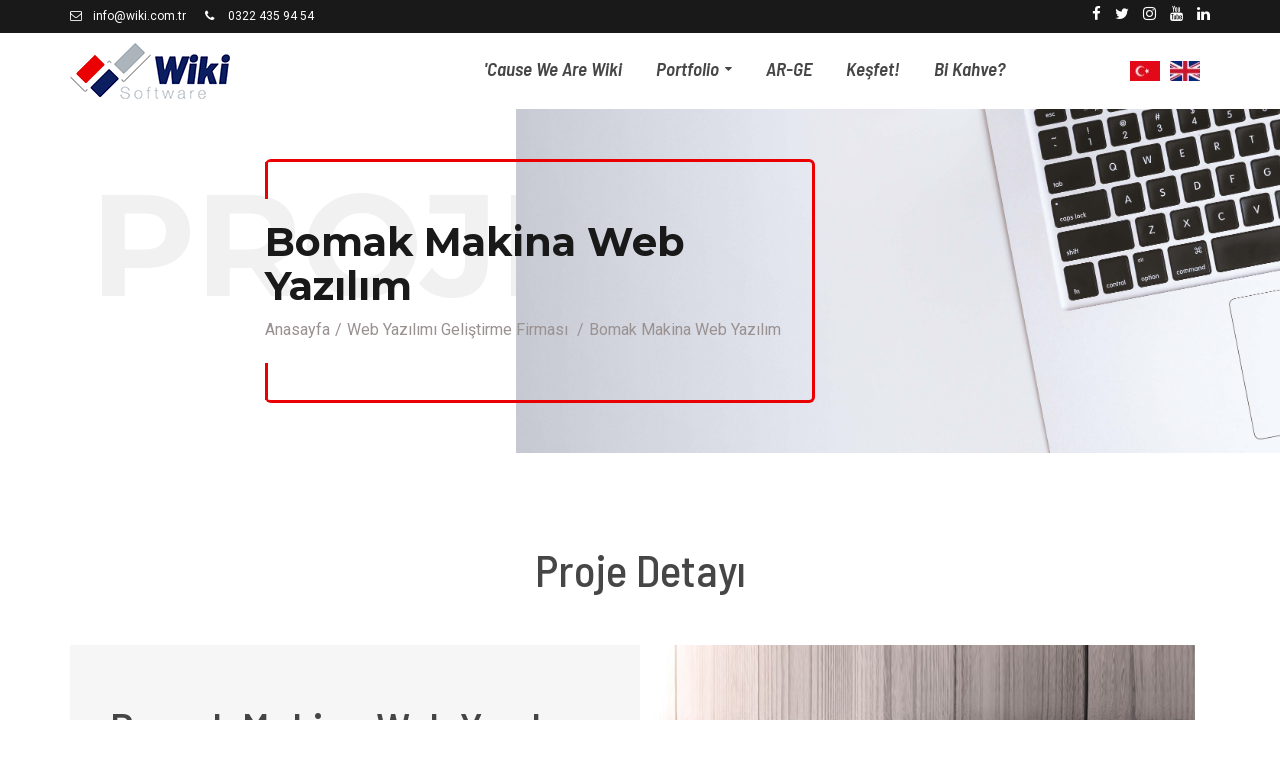

--- FILE ---
content_type: text/html; charset=UTF-8
request_url: https://www.wiki.com.tr/bomak-makina-web-yazilim
body_size: 4105
content:
<!doctype html>
<html lang="tr">
<head>
    <meta charset="utf-8">
    <meta http-equiv="X-UA-Compatible" content="IE=edge">
    <meta name="viewport" content="width=device-width, initial-scale=1, maximum-scale=5.0, shrink-to-fit=no">

    <title>Bomak Makina Web Yazılım Çalışması | Wiki Software</title>
    <meta name="description" content="Wiki Software ekibimizle Bomak Makina için yapılan kurumsal web sitesi ile özgün bir yazılıma kavuşmuş. Siz de hemen arayın, randevu alın."/>
    <meta name="copyright" content="info@wiki.com.tr">
    <meta name="language" content="TR">
    <meta name="robots" content="index,follow"/>

    <meta name="og:title" content="Bomak Makina Web Yazılım Çalışması | Wiki Software"/>
    <meta name="og:description" content="Wiki Software ekibimizle Bomak Makina için yapılan kurumsal web sitesi ile özgün bir yazılıma kavuşmuş. Siz de hemen arayın, randevu alın."/>
    <meta name="og:type" content="website"/>
    <meta name="og:url" content="https://www.wiki.com.tr/bomak-makina-web-yazilim/"/>
    <meta name="og:image" content="https://www.wiki.com.tr/asset/wiki/img/bomak.jpg"/>

    <meta name="twitter:title" content="Bomak Makina Web Yazılım Çalışması | Wiki Software"/>
    <meta name="twitter:description" content="Wiki Software ekibimizle Bomak Makina için yapılan kurumsal web sitesi ile özgün bir yazılıma kavuşmuş. Siz de hemen arayın, randevu alın."/>
    <meta name="twitter:card" content="summary"/>
    <meta name="twitter:url" content="https://www.wiki.com.tr/bomak-makina-web-yazilim/"/>
    <meta name="twitter:image" content="https://www.wiki.com.tr/asset/wiki/img/bomak.jpg"/>

    <meta name="yandex-verification" content="f5b37725bb745caf" />
    <meta name="msvalidate.01" content="1FC93712CC00B1C29714CE9FE3CACF31" />
    
    <link rel="canonical" href="https://www.wiki.com.tr/bomak-makina-web-yazilim/" />
    <link rel="preconnect" href="https://fonts.gstatic.com" crossorigin>
    <link rel="preconnect" href="https://cdnjs.cloudflare.com">
    <link rel="shortcut icon" href="/favicon.ico">
    <link rel="stylesheet" media="print" onload="this.media='all'" type="text/css" href="https://cdnjs.cloudflare.com/ajax/libs/font-awesome/4.7.0/css/font-awesome.min.css?display=swap">
    <link rel="preload" as="style" href="https://fonts.googleapis.com/css2?family=Barlow+Semi+Condensed:ital,wght@0,400;0,500;1,600&family=Montserrat:ital,wght@0,400;0,700;1,400;1,700&family=Roboto:ital,wght@0,300;0,400;0,700;1,300;1,400;1,700&display=swap">
    <link href="https://fonts.googleapis.com/css2?family=Barlow+Semi+Condensed:ital,wght@0,400;0,500;1,600&family=Montserrat:ital,wght@0,400;0,700;1,400;1,700&family=Roboto:ital,wght@0,300;0,400;0,700;1,300;1,400;1,700&display=swap" rel="stylesheet">

                            
    <link rel="stylesheet" media="print" onload="this.media='all'" type="text/css" href="/assets/plugins/fancybox/jquery.fancybox.css">
    <link rel="stylesheet" media="print" onload="this.media='all'" type="text/css" href="/assets/css/bundle.min.6c2c828f32e7041d601a9a02d8a1f1ea.css?v=2">

    <!-- <script async src="https://www.googletagmanager.com/gtag/js?id=UA-121185104-1"></script> -->
    <script>
      window.dataLayer = window.dataLayer || [];
      window.dataLayer.push({ 'gtm.start': Date.now(), event: 'gtm.js' });

      function loadGTM(){
        if (window.__gtmLoaded) return; window.__gtmLoaded = true;
        var s = document.createElement('script');
        s.src = 'https://www.googletagmanager.com/gtag/js?id=UA-121185104-1';
        s.defer = true; s.referrerPolicy = 'no-referrer-when-downgrade';
        document.head.appendChild(s);
      }

      window.addEventListener('load', function(){ setTimeout(loadGTM, 2000); });

      ['scroll','mousemove','touchstart','keydown'].forEach(function(evt){
        window.addEventListener(evt, loadGTM, { once:true, passive:true });
      });

      window.requestIdleCallback && requestIdleCallback(loadGTM, { timeout: 3000 });
    </script>

    <script>
        LANGUAGE = "tr";
    </script>
</head>



<body class="page-detail">
<div class="nv-layout-wide">
    <header id="header" class="nv-header nv-light">
        <div class="nv-top-bar">
            <div class="container">
                <div class="row nv-table-row-sm">
                    <div class="col-sm-6">
                        <ul class="nv-info-list">
                            <li><i class="fa fa-envelope-o"></i><a href="mailto:info@wiki.com.tr">info@wiki.com.tr</a></li>
                            <li><i class="fa fa-phone"></i><a href="tel:0322 435 94 54">0322 435 94 54</a></li>
                        </ul>
                    </div>
                    <div class="col-sm-6">
                        <div class="align-right">
                            <ul class="nv-social-links">
                                <li>
                                    <a href="https://www.facebook.com/wikisoftware/" class="nv-tooltip-container" target="_blank" title="Wiki Facebook"><i class="fa fa-facebook"></i></a>
                                </li>
                                <li>
                                    <a href="https://twitter.com/wikisoftware/" class="nv-tooltip-container" target="_blank" title="Wiki Twitter"><i class="fa fa-twitter"></i></a>
                                </li>
                                <li>
                                    <a href="https://www.instagram.com/wikisoftware/" class="nv-tooltip-container" target="_blank" title="Wiki Instagram"><i class="fa fa-instagram"></i></a>
                                </li>
                                <li>
                                    <a href="https://www.youtube.com/channel/UCxJO81Y_lIu30OGswbE24aw" class="nv-tooltip-container" target="_blank" title="Wiki Youtube"><i class="fa fa-youtube"></i></a>
                                </li>
                                <li>
                                    <a href="https://www.linkedin.com/in/wikiyazilimadanayazilimsirketi/" class="nv-tooltip-container" target="_blank" title="Wiki Linkedin"><i class="fa fa-linkedin"></i></a>
                                </li>
                            </ul>
                        </div>
                    </div>
                </div>
            </div>
        </div>
        <div class="nv-hsection nv-sticky">
            <div class="container">
                <div class="nv-table-row-sm">
                    <div class="col-xs-9 col-sm-3">
                        <a href="/"><img class="img-logo" src="/assets/img/logo-new.png" alt="Wiki Software" width="160" height="56" decoding="async" fetchpriority="high"></a>
                    </div>
                    <div class="col-sm-7">
                        <div class="nv-hcontent align-right">
                            <nav class="nv-nav-wrap">
                                <ul class="nv-navigation">
                                                                                                                        <li>
                                                <a href="/hakkimizda" class="current " id="" target="_self">'Cause We Are Wiki</a>
                                            </li>
                                                                                                                                                                <li class="nv-has-dropdown">
                                                <a href="#"
                                                   class=""
                                                   id="">Portfolio</a>
                                                <div class="nv-dropdown">
                                                    <ul class="nv-submenu list-unstyled">
                                                                                                                    <li>
                                                                <a href="/yazilim"
                                                                   target="_self"
                                                                   class=""
                                                                   id="">Yazılım                                                                </a>
                                                            </li>
                                                                                                                    <li>
                                                                <a href="/adana-seo"
                                                                   target="_self"
                                                                   class=""
                                                                   id="">SEO                                                                </a>
                                                            </li>
                                                                                                                    <li>
                                                                <a href="/grafik-tasarim"
                                                                   target="_self"
                                                                   class=""
                                                                   id="">Grafik Tasarım                                                                </a>
                                                            </li>
                                                                                                                    <li>
                                                                <a href="/3d-animasyon"
                                                                   target="_self"
                                                                   class=""
                                                                   id="">3D Animasyon                                                                </a>
                                                            </li>
                                                                                                            </ul>
                                                </div>
                                            </li>
                                                                                                                                                                <li>
                                                <a href="/ar-ge" class="current " id="" target="_self">AR-GE</a>
                                            </li>
                                                                                                                                                                <li>
                                                <a href="/blog" class="current " id="" target="_self">Keşfet!</a>
                                            </li>
                                                                                                                                                                <li>
                                                <a href="/iletisim" class="current " id="" target="_self">Bi Kahve?</a>
                                            </li>
                                                                                                            </ul>
                            </nav>
                        </div>
                    </div>
                    <div class="col-nd-2">
                        <div class="lang">
                            <ul class="list-unstyled">
                                <li class="lang-tr" style="background-image: url(/assets/img/turkish.jpg);background-repeat: no-repeat">
                                    <a href="/" hreflang="tr" title="Wiki Tr"></a>
                                </li>
                                <li class="lang-en" style="background-image: url(/assets/img/english.jpg);background-repeat: no-repeat">
                                    <a href="/en" hreflang="en" title="Wiki En"></a>
                                </li>
                            </ul>
                        </div>
                    </div>
                </div>
            </div>
        </div>
    </header>

<div class="nv-breadcrumb-area">
    <div class="nv-breadcrumb-title">Projeler</div>
    <div class="nv-breadcrumb-image" data-bg-image="assets/img/project-detail/project-detail.jpg"></div>
    <div class="container">
        <div class="row">
            <div class="col-xs-12">
                <div class="nv-breadcrumb-container">
                    <h1>Bomak Makina Web Yazılım</h1>
                    <ul class="nv-breadcrumb">
                        <li><a href="/">Anasayfa</a></li>
                        <li>
                            <a href="/web-yazilim">Web Yazılımı Geliştirme Firması</a>
                        </li>
                        <li>Bomak Makina Web Yazılım</li>
                    </ul>
                </div>
            </div>
        </div>
    </div>
</div>
<div class="nv-page-content-wrap">
    <div class="container">
        <section class="nv-section">
            <div class="row">
                <div class="col-xs-12">
                    <h2 class="nv-section-title">Proje Detayı</h2>
                    <div class="col-md-6 project-desc">
                        <h2> Bomak Makina Web Yazılım</h2>
                        <p><strong style="box-sizing: border-box; margin: 0px; padding: 0px; border: 0px; background: #f6f6f6; outline: 0px; vertical-align: top; color: #6c6c6c; font-family: Roboto, sans-serif; font-size: 16px; text-align: justify;">Firma :&nbsp;</strong><span style="color: #6c6c6c; font-family: Roboto, sans-serif; font-size: 16px; text-align: justify; background-color: #f6f6f6;">Bomak Makina</span><br style="box-sizing: border-box; margin: 0px; padding: 0px; border: none; color: #6c6c6c; font-family: Roboto, sans-serif; font-size: 16px; text-align: justify; background-color: #f6f6f6;" /><strong style="box-sizing: border-box; margin: 0px; padding: 0px; border: 0px; background: #f6f6f6; outline: 0px; vertical-align: top; color: #6c6c6c; font-family: Roboto, sans-serif; font-size: 16px; text-align: justify;">Web Adresi :&nbsp;</strong><span style="color: #6c6c6c; font-family: Roboto, sans-serif; font-size: 16px; text-align: justify; background-color: #f6f6f6;">www.bomak.com.tr</span><br style="box-sizing: border-box; margin: 0px; padding: 0px; border: none; color: #6c6c6c; font-family: Roboto, sans-serif; font-size: 16px; text-align: justify; background-color: #f6f6f6;" /><strong style="box-sizing: border-box; margin: 0px; padding: 0px; border: 0px; background: #f6f6f6; outline: 0px; vertical-align: top; color: #6c6c6c; font-family: Roboto, sans-serif; font-size: 16px; text-align: justify;">Sekt&ouml;r :&nbsp;</strong><span style="color: #6c6c6c; font-family: Roboto, sans-serif; font-size: 16px; text-align: justify; background-color: #f6f6f6;">Makina ve Ekipman</span><br style="box-sizing: border-box; margin: 0px; padding: 0px; border: none; color: #6c6c6c; font-family: Roboto, sans-serif; font-size: 16px; text-align: justify; background-color: #f6f6f6;" /><strong style="box-sizing: border-box; margin: 0px; padding: 0px; border: 0px; background: #f6f6f6; outline: 0px; vertical-align: top; color: #6c6c6c; font-family: Roboto, sans-serif; font-size: 16px; text-align: justify;">Proje :&nbsp;</strong><span style="color: #6c6c6c; font-family: Roboto, sans-serif; font-size: 16px; text-align: justify; background-color: #f6f6f6;">Kurumsal Web Sitesi</span><br style="box-sizing: border-box; margin: 0px; padding: 0px; border: none; color: #6c6c6c; font-family: Roboto, sans-serif; font-size: 16px; text-align: justify; background-color: #f6f6f6;" /><br style="box-sizing: border-box; margin: 0px; padding: 0px; border: none; color: #6c6c6c; font-family: Roboto, sans-serif; font-size: 16px; text-align: justify; background-color: #f6f6f6;" /><span style="color: #6c6c6c; font-family: Roboto, sans-serif; font-size: 16px; text-align: justify; background-color: #f6f6f6;">Bomak Makina, makina ve ekipman alanında uzun yıllardır hizmet vermiş k&ouml;kl&uuml; bir firmadır. M&uuml;şterilerine hep kaliteli hizmet vermeyi misyon edinmiş Bomak Makina, yapılan kurumsal web sitesi ile &ouml;zg&uuml;n bir tasarıma kavuşmuş ve dijital d&uuml;nyada sağlam bir yer edinmeyi başarmıştır.</span></p>                    </div>
                    <div class="col-md-6 project-image">
                                                <div class="project-big-image">
                            <img src="https://www.wiki.com.tr/asset/wiki/img/bomak.jpg" alt="bomak-makina-web-yazilim"/>
                        </div>
                        <div class="owl-carousel owl-theme" id="project-image">
                                                            <div class="item">
                                    <div class="nv-col">
                                        <div class="nv-team-member">
                                            <div class="nv-member-photo">
                                                <a class="example-image-link"
                                                   href="https://www.wiki.com.tr/asset/wiki/img/bomak-1.jpg"
                                                   data-lightbox="example-set">
                                                    <img class="example-image"
                                                         src="https://www.wiki.com.tr/asset/wiki/img/bomak-1.jpg"/>
                                                </a>
                                            </div>
                                        </div>
                                    </div>
                                </div>
                                                            <div class="item">
                                    <div class="nv-col">
                                        <div class="nv-team-member">
                                            <div class="nv-member-photo">
                                                <a class="example-image-link"
                                                   href="https://www.wiki.com.tr/asset/wiki/img/bomak-2.jpg"
                                                   data-lightbox="example-set">
                                                    <img class="example-image"
                                                         src="https://www.wiki.com.tr/asset/wiki/img/bomak-2.jpg"/>
                                                </a>
                                            </div>
                                        </div>
                                    </div>
                                </div>
                                                            <div class="item">
                                    <div class="nv-col">
                                        <div class="nv-team-member">
                                            <div class="nv-member-photo">
                                                <a class="example-image-link"
                                                   href="https://www.wiki.com.tr/asset/wiki/img/bomak-3.jpg"
                                                   data-lightbox="example-set">
                                                    <img class="example-image"
                                                         src="https://www.wiki.com.tr/asset/wiki/img/bomak-3.jpg"/>
                                                </a>
                                            </div>
                                        </div>
                                    </div>
                                </div>
                                                            <div class="item">
                                    <div class="nv-col">
                                        <div class="nv-team-member">
                                            <div class="nv-member-photo">
                                                <a class="example-image-link"
                                                   href="https://www.wiki.com.tr/asset/wiki/img/bomak-4.jpg"
                                                   data-lightbox="example-set">
                                                    <img class="example-image"
                                                         src="https://www.wiki.com.tr/asset/wiki/img/bomak-4.jpg"/>
                                                </a>
                                            </div>
                                        </div>
                                    </div>
                                </div>
                                                            <div class="item">
                                    <div class="nv-col">
                                        <div class="nv-team-member">
                                            <div class="nv-member-photo">
                                                <a class="example-image-link"
                                                   href="https://www.wiki.com.tr/asset/wiki/img/bomak-5.jpg"
                                                   data-lightbox="example-set">
                                                    <img class="example-image"
                                                         src="https://www.wiki.com.tr/asset/wiki/img/bomak-5.jpg"/>
                                                </a>
                                            </div>
                                        </div>
                                    </div>
                                </div>
                                                            <div class="item">
                                    <div class="nv-col">
                                        <div class="nv-team-member">
                                            <div class="nv-member-photo">
                                                <a class="example-image-link"
                                                   href="https://www.wiki.com.tr/asset/wiki/img/bomak.jpg"
                                                   data-lightbox="example-set">
                                                    <img class="example-image"
                                                         src="https://www.wiki.com.tr/asset/wiki/img/bomak.jpg"/>
                                                </a>
                                            </div>
                                        </div>
                                    </div>
                                </div>
                                                                                </div>
                    </div>
                </div>
            </div>
        </section>
    </div>
</div>


<!---------- Footer section ---------->
<footer id="footer" class="nv-footer">
    <div class="container">
        <div class="nv-fsection">
            <div class="nv-table-row-md">
                <div class="col-md-4">
                    <ul class="nv-social-links">
                        <li>
                            <a href="https://www.facebook.com/wikisoftware/" class="nv-tooltip-container" target="_blank">
                                <span class="nv-tooltip">Wiki Facebook'ta!</span>
                                <i class="fa fa-facebook"></i>
                            </a>
                        </li>
                        <li>
                            <a href="https://twitter.com/wikisoftware/" class="nv-tooltip-container" target="_blank">
                                <span class="nv-tooltip">Wiki Twitter'da!</span>
                                <i class="fa fa-twitter"></i>
                            </a>
                        </li>
                        <li>
                            <a href="https://www.instagram.com/wikisoftware/" class="nv-tooltip-container" target="_blank">
                                <span class="nv-tooltip">Wiki Instagram'da!</span>
                                <i class="fa fa-instagram"></i>
                            </a>
                        </li>
                        <li>
                            <a href="https://www.youtube.com/channel/UCxJO81Y_lIu30OGswbE24aw" class="nv-tooltip-container" target="_blank">
                               <span class="nv-tooltip">Wiki Youtube'ta!</span>
                               <i class="fa fa-youtube"></i>
                            </a>
                        </li>
                        <li>
                            <a href="https://www.linkedin.com/in/wikiyazilimadanayazilimsirketi/" class="nv-tooltip-container" target="_blank">
                                <span class="nv-tooltip">Wiki Linkedin'de!</span>
                                <i class="fa fa-linkedin"></i>
                            </a>
                        </li>
                    </ul>
                </div>
                <div class="col-md-8">
                    <nav class="nv-footer-nav-wrap align-right">
                        <ul class="nv-footer-nav">
                            <li><a href="https://www.wiki.com.tr/yazilim" target="_blank" title="Yazılım">Yazılım</a></li>
                            <li><a href="https://www.wiki.com.tr/adana-web-tasarimi" target="_blank" title="Web Tasarım">Web Tasarım</a></li>
                            <li><a href="https://www.wiki.com.tr/ios--anroid-mobil-uygulama-gelistirme" target="_blank" title="Mobil Uygulama">Mobil Uygulama</a></li>
                            <li><a href="https://www.wiki.com.tr/dijital-pazarlama" target="_blank" title="Dijital Pazarlama">Dijital Pazarlama</a></li>
                            <li><a href="https://www.wiki.com.tr/adana-seo" target="_blank" title="SEO">SEO</a></li>
                            <li><a href="https://www.wiki.com.tr/adana-sosyal-medya-yonetimi" target="_blank" title="Sosyal Medya Yönetimi">Sosyal Medya Yönetimi</a></li>
                        </ul>
                    </nav>
                </div>
            </div>
        </div>
        <div class="nv-fsection nv-medium">
            <div class="nv-copyright">
                <div class="row">
                    <div class="col-xs-12">
                        <div class="align-center">
                            <a href="/" class="nv-logo"><img class="lazy-load" src="" data-src="/assets/img/logo-light.png" alt="Wiki Software" width="180" height="63"></a>
                            <p>Copyright &copy; 2021. Tüm Hakları Saklıdır.</p>
                        </div>
                    </div>
                </div>
            </div>
        </div>
    </div>
</footer>
</div>

<script type="text/javascript" src="/assets/js/jquery-3.2.1.min.js"></script>
<script async defer type="text/javascript" src="/assets/js/libs/modernizr.js"></script>
<script async defer type="text/javascript" src="/assets/js/libs/handlebars-v4.0.5.min.js"></script>
<script async defer type="text/javascript" src="/assets/plugins/jquery.appear.min.js"></script>
<script async defer type="text/javascript" src="/assets/plugins/jquery.parallax-1.1.3.min.js"></script>
<script async defer type="text/javascript" src="/assets/plugins/jquery.easing.1.3.min.js"></script>
<script async defer type="text/javascript" src="/assets/plugins/isotope.pkgd.min.js"></script>
<script async defer type="text/javascript" src="/assets/plugins/wt.accordion.min.js"></script>
<script async defer type="text/javascript" src="/assets/plugins/instafeed.min.js"></script>
<script async defer type="text/javascript" src="/assets/plugins/jquery.mousewheel.min.js"></script>
<script  type="text/javascript" src="/assets/plugins/fancybox/jquery.fancybox.pack.js"></script>
<script async defer type="text/javascript" src="/assets/plugins/fancybox/helpers/jquery.fancybox-media.js"></script>
<script async defer type="text/javascript" src="/assets/plugins/fancybox/helpers/jquery.fancybox-thumbs.js"></script>
<script async defer type="text/javascript" src="/assets/plugins/fancybox/helpers/jquery.fancybox-buttons.js"></script>
<script async defer type="text/javascript" src="/assets/js/tether.min.js"></script>
<script async defer type="text/javascript" src="/assets/js/bootstrap.min.js"></script>
<script async defer type="text/javascript" src="/assets/js/owl.carousel.min.js"></script>
<script async defer type="text/javascript" src="/assets/js/jquery.nicescroll.min.js"></script>
<script async defer type="text/javascript" src="/assets/js/lightbox.min.js"></script>
<script async defer type="text/javascript" src="/assets/js/nuovi.core.js"></script>
<script async defer type="text/javascript" src="/assets/js/nuovi.plugins.js"></script>
<script async defer type="text/javascript" src="/assets/js/toastr.min.js"></script>
<script async defer type="text/javascript" src="/assets/js/typer.min.js"></script>
<script async defer type="text/javascript" src="/assets/js/script.js"></script>



</body>
</html>

--- FILE ---
content_type: text/css
request_url: https://www.wiki.com.tr/assets/css/bundle.min.6c2c828f32e7041d601a9a02d8a1f1ea.css?v=2
body_size: 43031
content:
/* File: https://www.wiki.com.tr/assets/css/bootstrap.min.css*/ 
/*!
 * Bootstrap v3.3.7 (http://getbootstrap.com)
 * Copyright 2011-2016 Twitter, Inc.
 * Licensed under MIT (https://github.com/twbs/bootstrap/blob/master/LICENSE)
 *//*! normalize.css v3.0.3 | MIT License | github.com/necolas/normalize.css */html{font-family:sans-serif;-webkit-text-size-adjust:100%;-ms-text-size-adjust:100%}body{margin:0}article,aside,details,figcaption,figure,footer,header,hgroup,main,menu,nav,section,summary{display:block}audio,canvas,progress,video{display:inline-block;vertical-align:baseline}audio:not([controls]){display:none;height:0}[hidden],template{display:none}a{background-color:transparent}a:active,a:hover{outline:0}abbr[title]{border-bottom:1px dotted}b,strong{font-weight:700}dfn{font-style:italic}h1{margin:.67em 0;font-size:2em}mark{color:#000;background:#ff0}small{font-size:80%}sub,sup{position:relative;font-size:75%;line-height:0;vertical-align:baseline}sup{top:-.5em}sub{bottom:-.25em}img{border:0}svg:not(:root){overflow:hidden}figure{margin:1em 40px}hr{height:0;-webkit-box-sizing:content-box;-moz-box-sizing:content-box;box-sizing:content-box}pre{overflow:auto}code,kbd,pre,samp{font-family:monospace,monospace;font-size:1em}button,input,optgroup,select,textarea{margin:0;font:inherit;color:inherit}button{overflow:visible}button,select{text-transform:none}button,html input[type=button],input[type=reset],input[type=submit]{-webkit-appearance:button;cursor:pointer}button[disabled],html input[disabled]{cursor:default}button::-moz-focus-inner,input::-moz-focus-inner{padding:0;border:0}input{line-height:normal}input[type=checkbox],input[type=radio]{-webkit-box-sizing:border-box;-moz-box-sizing:border-box;box-sizing:border-box;padding:0}input[type=number]::-webkit-inner-spin-button,input[type=number]::-webkit-outer-spin-button{height:auto}input[type=search]{-webkit-box-sizing:content-box;-moz-box-sizing:content-box;box-sizing:content-box;-webkit-appearance:textfield}input[type=search]::-webkit-search-cancel-button,input[type=search]::-webkit-search-decoration{-webkit-appearance:none}fieldset{padding:.35em .625em .75em;margin:0 2px;border:1px solid silver}legend{padding:0;border:0}textarea{overflow:auto}optgroup{font-weight:700}table{border-spacing:0;border-collapse:collapse}td,th{padding:0}/*! Source: https://github.com/h5bp/html5-boilerplate/blob/master/src/css/main.css */@media print{*,:after,:before{color:#000!important;text-shadow:none!important;background:0!important;-webkit-box-shadow:none!important;box-shadow:none!important}a,a:visited{text-decoration:underline}a[href]:after{content:" (" attr(href) ")"}abbr[title]:after{content:" (" attr(title) ")"}a[href^="javascript:"]:after,a[href^="#"]:after{content:""}blockquote,pre{border:1px solid #999;page-break-inside:avoid}thead{display:table-header-group}img,tr{page-break-inside:avoid}img{max-width:100%!important}h2,h3,p{orphans:3;widows:3}h2,h3{page-break-after:avoid}.navbar{display:none}.btn>.caret,.dropup>.btn>.caret{border-top-color:#000!important}.label{border:1px solid #000}.table{border-collapse:collapse!important}.table td,.table th{background-color:#fff!important}.table-bordered td,.table-bordered th{border:1px solid #ddd!important}}@font-face{font-family:'Glyphicons Halflings';src:url(../fonts/glyphicons-halflings-regular.eot);src:url(../fonts/glyphicons-halflings-regular.eot?#iefix) format('embedded-opentype'),url(../fonts/glyphicons-halflings-regular.woff2) format('woff2'),url(../fonts/glyphicons-halflings-regular.woff) format('woff'),url(../fonts/glyphicons-halflings-regular.ttf) format('truetype'),url(../fonts/glyphicons-halflings-regular.svg#glyphicons_halflingsregular) format('svg')}.glyphicon{position:relative;top:1px;display:inline-block;font-family:'Glyphicons Halflings';font-style:normal;font-weight:400;line-height:1;-webkit-font-smoothing:antialiased;-moz-osx-font-smoothing:grayscale}.glyphicon-asterisk:before{content:"\002a"}.glyphicon-plus:before{content:"\002b"}.glyphicon-eur:before,.glyphicon-euro:before{content:"\20ac"}.glyphicon-minus:before{content:"\2212"}.glyphicon-cloud:before{content:"\2601"}.glyphicon-envelope:before{content:"\2709"}.glyphicon-pencil:before{content:"\270f"}.glyphicon-glass:before{content:"\e001"}.glyphicon-music:before{content:"\e002"}.glyphicon-search:before{content:"\e003"}.glyphicon-heart:before{content:"\e005"}.glyphicon-star:before{content:"\e006"}.glyphicon-star-empty:before{content:"\e007"}.glyphicon-user:before{content:"\e008"}.glyphicon-film:before{content:"\e009"}.glyphicon-th-large:before{content:"\e010"}.glyphicon-th:before{content:"\e011"}.glyphicon-th-list:before{content:"\e012"}.glyphicon-ok:before{content:"\e013"}.glyphicon-remove:before{content:"\e014"}.glyphicon-zoom-in:before{content:"\e015"}.glyphicon-zoom-out:before{content:"\e016"}.glyphicon-off:before{content:"\e017"}.glyphicon-signal:before{content:"\e018"}.glyphicon-cog:before{content:"\e019"}.glyphicon-trash:before{content:"\e020"}.glyphicon-home:before{content:"\e021"}.glyphicon-file:before{content:"\e022"}.glyphicon-time:before{content:"\e023"}.glyphicon-road:before{content:"\e024"}.glyphicon-download-alt:before{content:"\e025"}.glyphicon-download:before{content:"\e026"}.glyphicon-upload:before{content:"\e027"}.glyphicon-inbox:before{content:"\e028"}.glyphicon-play-circle:before{content:"\e029"}.glyphicon-repeat:before{content:"\e030"}.glyphicon-refresh:before{content:"\e031"}.glyphicon-list-alt:before{content:"\e032"}.glyphicon-lock:before{content:"\e033"}.glyphicon-flag:before{content:"\e034"}.glyphicon-headphones:before{content:"\e035"}.glyphicon-volume-off:before{content:"\e036"}.glyphicon-volume-down:before{content:"\e037"}.glyphicon-volume-up:before{content:"\e038"}.glyphicon-qrcode:before{content:"\e039"}.glyphicon-barcode:before{content:"\e040"}.glyphicon-tag:before{content:"\e041"}.glyphicon-tags:before{content:"\e042"}.glyphicon-book:before{content:"\e043"}.glyphicon-bookmark:before{content:"\e044"}.glyphicon-print:before{content:"\e045"}.glyphicon-camera:before{content:"\e046"}.glyphicon-font:before{content:"\e047"}.glyphicon-bold:before{content:"\e048"}.glyphicon-italic:before{content:"\e049"}.glyphicon-text-height:before{content:"\e050"}.glyphicon-text-width:before{content:"\e051"}.glyphicon-align-left:before{content:"\e052"}.glyphicon-align-center:before{content:"\e053"}.glyphicon-align-right:before{content:"\e054"}.glyphicon-align-justify:before{content:"\e055"}.glyphicon-list:before{content:"\e056"}.glyphicon-indent-left:before{content:"\e057"}.glyphicon-indent-right:before{content:"\e058"}.glyphicon-facetime-video:before{content:"\e059"}.glyphicon-picture:before{content:"\e060"}.glyphicon-map-marker:before{content:"\e062"}.glyphicon-adjust:before{content:"\e063"}.glyphicon-tint:before{content:"\e064"}.glyphicon-edit:before{content:"\e065"}.glyphicon-share:before{content:"\e066"}.glyphicon-check:before{content:"\e067"}.glyphicon-move:before{content:"\e068"}.glyphicon-step-backward:before{content:"\e069"}.glyphicon-fast-backward:before{content:"\e070"}.glyphicon-backward:before{content:"\e071"}.glyphicon-play:before{content:"\e072"}.glyphicon-pause:before{content:"\e073"}.glyphicon-stop:before{content:"\e074"}.glyphicon-forward:before{content:"\e075"}.glyphicon-fast-forward:before{content:"\e076"}.glyphicon-step-forward:before{content:"\e077"}.glyphicon-eject:before{content:"\e078"}.glyphicon-chevron-left:before{content:"\e079"}.glyphicon-chevron-right:before{content:"\e080"}.glyphicon-plus-sign:before{content:"\e081"}.glyphicon-minus-sign:before{content:"\e082"}.glyphicon-remove-sign:before{content:"\e083"}.glyphicon-ok-sign:before{content:"\e084"}.glyphicon-question-sign:before{content:"\e085"}.glyphicon-info-sign:before{content:"\e086"}.glyphicon-screenshot:before{content:"\e087"}.glyphicon-remove-circle:before{content:"\e088"}.glyphicon-ok-circle:before{content:"\e089"}.glyphicon-ban-circle:before{content:"\e090"}.glyphicon-arrow-left:before{content:"\e091"}.glyphicon-arrow-right:before{content:"\e092"}.glyphicon-arrow-up:before{content:"\e093"}.glyphicon-arrow-down:before{content:"\e094"}.glyphicon-share-alt:before{content:"\e095"}.glyphicon-resize-full:before{content:"\e096"}.glyphicon-resize-small:before{content:"\e097"}.glyphicon-exclamation-sign:before{content:"\e101"}.glyphicon-gift:before{content:"\e102"}.glyphicon-leaf:before{content:"\e103"}.glyphicon-fire:before{content:"\e104"}.glyphicon-eye-open:before{content:"\e105"}.glyphicon-eye-close:before{content:"\e106"}.glyphicon-warning-sign:before{content:"\e107"}.glyphicon-plane:before{content:"\e108"}.glyphicon-calendar:before{content:"\e109"}.glyphicon-random:before{content:"\e110"}.glyphicon-comment:before{content:"\e111"}.glyphicon-magnet:before{content:"\e112"}.glyphicon-chevron-up:before{content:"\e113"}.glyphicon-chevron-down:before{content:"\e114"}.glyphicon-retweet:before{content:"\e115"}.glyphicon-shopping-cart:before{content:"\e116"}.glyphicon-folder-close:before{content:"\e117"}.glyphicon-folder-open:before{content:"\e118"}.glyphicon-resize-vertical:before{content:"\e119"}.glyphicon-resize-horizontal:before{content:"\e120"}.glyphicon-hdd:before{content:"\e121"}.glyphicon-bullhorn:before{content:"\e122"}.glyphicon-bell:before{content:"\e123"}.glyphicon-certificate:before{content:"\e124"}.glyphicon-thumbs-up:before{content:"\e125"}.glyphicon-thumbs-down:before{content:"\e126"}.glyphicon-hand-right:before{content:"\e127"}.glyphicon-hand-left:before{content:"\e128"}.glyphicon-hand-up:before{content:"\e129"}.glyphicon-hand-down:before{content:"\e130"}.glyphicon-circle-arrow-right:before{content:"\e131"}.glyphicon-circle-arrow-left:before{content:"\e132"}.glyphicon-circle-arrow-up:before{content:"\e133"}.glyphicon-circle-arrow-down:before{content:"\e134"}.glyphicon-globe:before{content:"\e135"}.glyphicon-wrench:before{content:"\e136"}.glyphicon-tasks:before{content:"\e137"}.glyphicon-filter:before{content:"\e138"}.glyphicon-briefcase:before{content:"\e139"}.glyphicon-fullscreen:before{content:"\e140"}.glyphicon-dashboard:before{content:"\e141"}.glyphicon-paperclip:before{content:"\e142"}.glyphicon-heart-empty:before{content:"\e143"}.glyphicon-link:before{content:"\e144"}.glyphicon-phone:before{content:"\e145"}.glyphicon-pushpin:before{content:"\e146"}.glyphicon-usd:before{content:"\e148"}.glyphicon-gbp:before{content:"\e149"}.glyphicon-sort:before{content:"\e150"}.glyphicon-sort-by-alphabet:before{content:"\e151"}.glyphicon-sort-by-alphabet-alt:before{content:"\e152"}.glyphicon-sort-by-order:before{content:"\e153"}.glyphicon-sort-by-order-alt:before{content:"\e154"}.glyphicon-sort-by-attributes:before{content:"\e155"}.glyphicon-sort-by-attributes-alt:before{content:"\e156"}.glyphicon-unchecked:before{content:"\e157"}.glyphicon-expand:before{content:"\e158"}.glyphicon-collapse-down:before{content:"\e159"}.glyphicon-collapse-up:before{content:"\e160"}.glyphicon-log-in:before{content:"\e161"}.glyphicon-flash:before{content:"\e162"}.glyphicon-log-out:before{content:"\e163"}.glyphicon-new-window:before{content:"\e164"}.glyphicon-record:before{content:"\e165"}.glyphicon-save:before{content:"\e166"}.glyphicon-open:before{content:"\e167"}.glyphicon-saved:before{content:"\e168"}.glyphicon-import:before{content:"\e169"}.glyphicon-export:before{content:"\e170"}.glyphicon-send:before{content:"\e171"}.glyphicon-floppy-disk:before{content:"\e172"}.glyphicon-floppy-saved:before{content:"\e173"}.glyphicon-floppy-remove:before{content:"\e174"}.glyphicon-floppy-save:before{content:"\e175"}.glyphicon-floppy-open:before{content:"\e176"}.glyphicon-credit-card:before{content:"\e177"}.glyphicon-transfer:before{content:"\e178"}.glyphicon-cutlery:before{content:"\e179"}.glyphicon-header:before{content:"\e180"}.glyphicon-compressed:before{content:"\e181"}.glyphicon-earphone:before{content:"\e182"}.glyphicon-phone-alt:before{content:"\e183"}.glyphicon-tower:before{content:"\e184"}.glyphicon-stats:before{content:"\e185"}.glyphicon-sd-video:before{content:"\e186"}.glyphicon-hd-video:before{content:"\e187"}.glyphicon-subtitles:before{content:"\e188"}.glyphicon-sound-stereo:before{content:"\e189"}.glyphicon-sound-dolby:before{content:"\e190"}.glyphicon-sound-5-1:before{content:"\e191"}.glyphicon-sound-6-1:before{content:"\e192"}.glyphicon-sound-7-1:before{content:"\e193"}.glyphicon-copyright-mark:before{content:"\e194"}.glyphicon-registration-mark:before{content:"\e195"}.glyphicon-cloud-download:before{content:"\e197"}.glyphicon-cloud-upload:before{content:"\e198"}.glyphicon-tree-conifer:before{content:"\e199"}.glyphicon-tree-deciduous:before{content:"\e200"}.glyphicon-cd:before{content:"\e201"}.glyphicon-save-file:before{content:"\e202"}.glyphicon-open-file:before{content:"\e203"}.glyphicon-level-up:before{content:"\e204"}.glyphicon-copy:before{content:"\e205"}.glyphicon-paste:before{content:"\e206"}.glyphicon-alert:before{content:"\e209"}.glyphicon-equalizer:before{content:"\e210"}.glyphicon-king:before{content:"\e211"}.glyphicon-queen:before{content:"\e212"}.glyphicon-pawn:before{content:"\e213"}.glyphicon-bishop:before{content:"\e214"}.glyphicon-knight:before{content:"\e215"}.glyphicon-baby-formula:before{content:"\e216"}.glyphicon-tent:before{content:"\26fa"}.glyphicon-blackboard:before{content:"\e218"}.glyphicon-bed:before{content:"\e219"}.glyphicon-apple:before{content:"\f8ff"}.glyphicon-erase:before{content:"\e221"}.glyphicon-hourglass:before{content:"\231b"}.glyphicon-lamp:before{content:"\e223"}.glyphicon-duplicate:before{content:"\e224"}.glyphicon-piggy-bank:before{content:"\e225"}.glyphicon-scissors:before{content:"\e226"}.glyphicon-bitcoin:before{content:"\e227"}.glyphicon-btc:before{content:"\e227"}.glyphicon-xbt:before{content:"\e227"}.glyphicon-yen:before{content:"\00a5"}.glyphicon-jpy:before{content:"\00a5"}.glyphicon-ruble:before{content:"\20bd"}.glyphicon-rub:before{content:"\20bd"}.glyphicon-scale:before{content:"\e230"}.glyphicon-ice-lolly:before{content:"\e231"}.glyphicon-ice-lolly-tasted:before{content:"\e232"}.glyphicon-education:before{content:"\e233"}.glyphicon-option-horizontal:before{content:"\e234"}.glyphicon-option-vertical:before{content:"\e235"}.glyphicon-menu-hamburger:before{content:"\e236"}.glyphicon-modal-window:before{content:"\e237"}.glyphicon-oil:before{content:"\e238"}.glyphicon-grain:before{content:"\e239"}.glyphicon-sunglasses:before{content:"\e240"}.glyphicon-text-size:before{content:"\e241"}.glyphicon-text-color:before{content:"\e242"}.glyphicon-text-background:before{content:"\e243"}.glyphicon-object-align-top:before{content:"\e244"}.glyphicon-object-align-bottom:before{content:"\e245"}.glyphicon-object-align-horizontal:before{content:"\e246"}.glyphicon-object-align-left:before{content:"\e247"}.glyphicon-object-align-vertical:before{content:"\e248"}.glyphicon-object-align-right:before{content:"\e249"}.glyphicon-triangle-right:before{content:"\e250"}.glyphicon-triangle-left:before{content:"\e251"}.glyphicon-triangle-bottom:before{content:"\e252"}.glyphicon-triangle-top:before{content:"\e253"}.glyphicon-console:before{content:"\e254"}.glyphicon-superscript:before{content:"\e255"}.glyphicon-subscript:before{content:"\e256"}.glyphicon-menu-left:before{content:"\e257"}.glyphicon-menu-right:before{content:"\e258"}.glyphicon-menu-down:before{content:"\e259"}.glyphicon-menu-up:before{content:"\e260"}*{-webkit-box-sizing:border-box;-moz-box-sizing:border-box;box-sizing:border-box}:after,:before{-webkit-box-sizing:border-box;-moz-box-sizing:border-box;box-sizing:border-box}html{font-size:10px;-webkit-tap-highlight-color:rgba(0,0,0,0)}body{font-family:"Helvetica Neue",Helvetica,Arial,sans-serif;font-size:14px;line-height:1.42857143;color:#333;background-color:#fff}button,input,select,textarea{font-family:inherit;font-size:inherit;line-height:inherit}a{color:#337ab7;text-decoration:none}a:focus,a:hover{color:#23527c;text-decoration:underline}a:focus{outline:5px auto -webkit-focus-ring-color;outline-offset:-2px}figure{margin:0}img{vertical-align:middle}.carousel-inner>.item>a>img,.carousel-inner>.item>img,.img-responsive,.thumbnail a>img,.thumbnail>img{display:block;max-width:100%;height:auto}.img-rounded{border-radius:6px}.img-thumbnail{display:inline-block;max-width:100%;height:auto;padding:4px;line-height:1.42857143;background-color:#fff;border:1px solid #ddd;border-radius:4px;-webkit-transition:all .2s ease-in-out;-o-transition:all .2s ease-in-out;transition:all .2s ease-in-out}.img-circle{border-radius:50%}hr{margin-top:20px;margin-bottom:20px;border:0;border-top:1px solid #eee}.sr-only{position:absolute;width:1px;height:1px;padding:0;margin:-1px;overflow:hidden;clip:rect(0,0,0,0);border:0}.sr-only-focusable:active,.sr-only-focusable:focus{position:static;width:auto;height:auto;margin:0;overflow:visible;clip:auto}[role=button]{cursor:pointer}.h1,.h2,.h3,.h4,.h5,.h6,h1,h2,h3,h4,h5,h6{font-family:inherit;font-weight:500;line-height:1.1;color:inherit}.h1 .small,.h1 small,.h2 .small,.h2 small,.h3 .small,.h3 small,.h4 .small,.h4 small,.h5 .small,.h5 small,.h6 .small,.h6 small,h1 .small,h1 small,h2 .small,h2 small,h3 .small,h3 small,h4 .small,h4 small,h5 .small,h5 small,h6 .small,h6 small{font-weight:400;line-height:1;color:#777}.h1,.h2,.h3,h1,h2,h3{margin-top:20px;margin-bottom:10px}.h1 .small,.h1 small,.h2 .small,.h2 small,.h3 .small,.h3 small,h1 .small,h1 small,h2 .small,h2 small,h3 .small,h3 small{font-size:65%}.h4,.h5,.h6,h4,h5,h6{margin-top:10px;margin-bottom:10px}.h4 .small,.h4 small,.h5 .small,.h5 small,.h6 .small,.h6 small,h4 .small,h4 small,h5 .small,h5 small,h6 .small,h6 small{font-size:75%}.h1,h1{font-size:36px}.h2,h2{font-size:30px}.h3,h3{font-size:24px}.h4,h4{font-size:18px}.h5,h5{font-size:14px}.h6,h6{font-size:12px}p{margin:0 0 10px}.lead{margin-bottom:20px;font-size:16px;font-weight:300;line-height:1.4}@media (min-width:768px){.lead{font-size:21px}}.small,small{font-size:85%}.mark,mark{padding:.2em;background-color:#fcf8e3}.text-left{text-align:left}.text-right{text-align:right}.text-center{text-align:center}.text-justify{text-align:justify}.text-nowrap{white-space:nowrap}.text-lowercase{text-transform:lowercase}.text-uppercase{text-transform:uppercase}.text-capitalize{text-transform:capitalize}.text-muted{color:#777}.text-primary{color:#337ab7}a.text-primary:focus,a.text-primary:hover{color:#286090}.text-success{color:#3c763d}a.text-success:focus,a.text-success:hover{color:#2b542c}.text-info{color:#31708f}a.text-info:focus,a.text-info:hover{color:#245269}.text-warning{color:#8a6d3b}a.text-warning:focus,a.text-warning:hover{color:#66512c}.text-danger{color:#a94442}a.text-danger:focus,a.text-danger:hover{color:#843534}.bg-primary{color:#fff;background-color:#337ab7}a.bg-primary:focus,a.bg-primary:hover{background-color:#286090}.bg-success{background-color:#dff0d8}a.bg-success:focus,a.bg-success:hover{background-color:#c1e2b3}.bg-info{background-color:#d9edf7}a.bg-info:focus,a.bg-info:hover{background-color:#afd9ee}.bg-warning{background-color:#fcf8e3}a.bg-warning:focus,a.bg-warning:hover{background-color:#f7ecb5}.bg-danger{background-color:#f2dede}a.bg-danger:focus,a.bg-danger:hover{background-color:#e4b9b9}.page-header{padding-bottom:9px;margin:40px 0 20px;border-bottom:1px solid #eee}ol,ul{margin-top:0;margin-bottom:10px}ol ol,ol ul,ul ol,ul ul{margin-bottom:0}.list-unstyled{padding-left:0;list-style:none}.list-inline{padding-left:0;margin-left:-5px;list-style:none}.list-inline>li{display:inline-block;padding-right:5px;padding-left:5px}dl{margin-top:0;margin-bottom:20px}dd,dt{line-height:1.42857143}dt{font-weight:700}dd{margin-left:0}@media (min-width:768px){.dl-horizontal dt{float:left;width:160px;overflow:hidden;clear:left;text-align:right;text-overflow:ellipsis;white-space:nowrap}.dl-horizontal dd{margin-left:180px}}abbr[data-original-title],abbr[title]{cursor:help;border-bottom:1px dotted #777}.initialism{font-size:90%;text-transform:uppercase}blockquote{padding:10px 20px;margin:0 0 20px;font-size:17.5px;border-left:5px solid #eee}blockquote ol:last-child,blockquote p:last-child,blockquote ul:last-child{margin-bottom:0}blockquote .small,blockquote footer,blockquote small{display:block;font-size:80%;line-height:1.42857143;color:#777}blockquote .small:before,blockquote footer:before,blockquote small:before{content:'\2014 \00A0'}.blockquote-reverse,blockquote.pull-right{padding-right:15px;padding-left:0;text-align:right;border-right:5px solid #eee;border-left:0}.blockquote-reverse .small:before,.blockquote-reverse footer:before,.blockquote-reverse small:before,blockquote.pull-right .small:before,blockquote.pull-right footer:before,blockquote.pull-right small:before{content:''}.blockquote-reverse .small:after,.blockquote-reverse footer:after,.blockquote-reverse small:after,blockquote.pull-right .small:after,blockquote.pull-right footer:after,blockquote.pull-right small:after{content:'\00A0 \2014'}address{margin-bottom:20px;font-style:normal;line-height:1.42857143}code,kbd,pre,samp{font-family:Menlo,Monaco,Consolas,"Courier New",monospace}code{padding:2px 4px;font-size:90%;color:#c7254e;background-color:#f9f2f4;border-radius:4px}kbd{padding:2px 4px;font-size:90%;color:#fff;background-color:#333;border-radius:3px;-webkit-box-shadow:inset 0 -1px 0 rgba(0,0,0,.25);box-shadow:inset 0 -1px 0 rgba(0,0,0,.25)}kbd kbd{padding:0;font-size:100%;font-weight:700;-webkit-box-shadow:none;box-shadow:none}pre{display:block;padding:9.5px;margin:0 0 10px;font-size:13px;line-height:1.42857143;color:#333;word-break:break-all;word-wrap:break-word;background-color:#f5f5f5;border:1px solid #ccc;border-radius:4px}pre code{padding:0;font-size:inherit;color:inherit;white-space:pre-wrap;background-color:transparent;border-radius:0}.pre-scrollable{max-height:340px;overflow-y:scroll}.container{padding-right:15px;padding-left:15px;margin-right:auto;margin-left:auto}@media (min-width:768px){.container{width:750px}}@media (min-width:992px){.container{width:970px}}@media (min-width:1200px){.container{width:1170px}}.container-fluid{padding-right:15px;padding-left:15px;margin-right:auto;margin-left:auto}.row{margin-right:-15px;margin-left:-15px}.col-lg-1,.col-lg-10,.col-lg-11,.col-lg-12,.col-lg-2,.col-lg-3,.col-lg-4,.col-lg-5,.col-lg-6,.col-lg-7,.col-lg-8,.col-lg-9,.col-md-1,.col-md-10,.col-md-11,.col-md-12,.col-md-2,.col-md-3,.col-md-4,.col-md-5,.col-md-6,.col-md-7,.col-md-8,.col-md-9,.col-sm-1,.col-sm-10,.col-sm-11,.col-sm-12,.col-sm-2,.col-sm-3,.col-sm-4,.col-sm-5,.col-sm-6,.col-sm-7,.col-sm-8,.col-sm-9,.col-xs-1,.col-xs-10,.col-xs-11,.col-xs-12,.col-xs-2,.col-xs-3,.col-xs-4,.col-xs-5,.col-xs-6,.col-xs-7,.col-xs-8,.col-xs-9{position:relative;min-height:1px;padding-right:15px;padding-left:15px}.col-xs-1,.col-xs-10,.col-xs-11,.col-xs-12,.col-xs-2,.col-xs-3,.col-xs-4,.col-xs-5,.col-xs-6,.col-xs-7,.col-xs-8,.col-xs-9{float:left}.col-xs-12{width:100%}.col-xs-11{width:91.66666667%}.col-xs-10{width:83.33333333%}.col-xs-9{width:75%}.col-xs-8{width:66.66666667%}.col-xs-7{width:58.33333333%}.col-xs-6{width:50%}.col-xs-5{width:41.66666667%}.col-xs-4{width:33.33333333%}.col-xs-3{width:25%}.col-xs-2{width:16.66666667%}.col-xs-1{width:8.33333333%}.col-xs-pull-12{right:100%}.col-xs-pull-11{right:91.66666667%}.col-xs-pull-10{right:83.33333333%}.col-xs-pull-9{right:75%}.col-xs-pull-8{right:66.66666667%}.col-xs-pull-7{right:58.33333333%}.col-xs-pull-6{right:50%}.col-xs-pull-5{right:41.66666667%}.col-xs-pull-4{right:33.33333333%}.col-xs-pull-3{right:25%}.col-xs-pull-2{right:16.66666667%}.col-xs-pull-1{right:8.33333333%}.col-xs-pull-0{right:auto}.col-xs-push-12{left:100%}.col-xs-push-11{left:91.66666667%}.col-xs-push-10{left:83.33333333%}.col-xs-push-9{left:75%}.col-xs-push-8{left:66.66666667%}.col-xs-push-7{left:58.33333333%}.col-xs-push-6{left:50%}.col-xs-push-5{left:41.66666667%}.col-xs-push-4{left:33.33333333%}.col-xs-push-3{left:25%}.col-xs-push-2{left:16.66666667%}.col-xs-push-1{left:8.33333333%}.col-xs-push-0{left:auto}.col-xs-offset-12{margin-left:100%}.col-xs-offset-11{margin-left:91.66666667%}.col-xs-offset-10{margin-left:83.33333333%}.col-xs-offset-9{margin-left:75%}.col-xs-offset-8{margin-left:66.66666667%}.col-xs-offset-7{margin-left:58.33333333%}.col-xs-offset-6{margin-left:50%}.col-xs-offset-5{margin-left:41.66666667%}.col-xs-offset-4{margin-left:33.33333333%}.col-xs-offset-3{margin-left:25%}.col-xs-offset-2{margin-left:16.66666667%}.col-xs-offset-1{margin-left:8.33333333%}.col-xs-offset-0{margin-left:0}@media (min-width:768px){.col-sm-1,.col-sm-10,.col-sm-11,.col-sm-12,.col-sm-2,.col-sm-3,.col-sm-4,.col-sm-5,.col-sm-6,.col-sm-7,.col-sm-8,.col-sm-9{float:left}.col-sm-12{width:100%}.col-sm-11{width:91.66666667%}.col-sm-10{width:83.33333333%}.col-sm-9{width:75%}.col-sm-8{width:66.66666667%}.col-sm-7{width:58.33333333%}.col-sm-6{width:50%}.col-sm-5{width:41.66666667%}.col-sm-4{width:33.33333333%}.col-sm-3{width:25%}.col-sm-2{width:16.66666667%}.col-sm-1{width:8.33333333%}.col-sm-pull-12{right:100%}.col-sm-pull-11{right:91.66666667%}.col-sm-pull-10{right:83.33333333%}.col-sm-pull-9{right:75%}.col-sm-pull-8{right:66.66666667%}.col-sm-pull-7{right:58.33333333%}.col-sm-pull-6{right:50%}.col-sm-pull-5{right:41.66666667%}.col-sm-pull-4{right:33.33333333%}.col-sm-pull-3{right:25%}.col-sm-pull-2{right:16.66666667%}.col-sm-pull-1{right:8.33333333%}.col-sm-pull-0{right:auto}.col-sm-push-12{left:100%}.col-sm-push-11{left:91.66666667%}.col-sm-push-10{left:83.33333333%}.col-sm-push-9{left:75%}.col-sm-push-8{left:66.66666667%}.col-sm-push-7{left:58.33333333%}.col-sm-push-6{left:50%}.col-sm-push-5{left:41.66666667%}.col-sm-push-4{left:33.33333333%}.col-sm-push-3{left:25%}.col-sm-push-2{left:16.66666667%}.col-sm-push-1{left:8.33333333%}.col-sm-push-0{left:auto}.col-sm-offset-12{margin-left:100%}.col-sm-offset-11{margin-left:91.66666667%}.col-sm-offset-10{margin-left:83.33333333%}.col-sm-offset-9{margin-left:75%}.col-sm-offset-8{margin-left:66.66666667%}.col-sm-offset-7{margin-left:58.33333333%}.col-sm-offset-6{margin-left:50%}.col-sm-offset-5{margin-left:41.66666667%}.col-sm-offset-4{margin-left:33.33333333%}.col-sm-offset-3{margin-left:25%}.col-sm-offset-2{margin-left:16.66666667%}.col-sm-offset-1{margin-left:8.33333333%}.col-sm-offset-0{margin-left:0}}@media (min-width:992px){.col-md-1,.col-md-10,.col-md-11,.col-md-12,.col-md-2,.col-md-3,.col-md-4,.col-md-5,.col-md-6,.col-md-7,.col-md-8,.col-md-9{float:left}.col-md-12{width:100%}.col-md-11{width:91.66666667%}.col-md-10{width:83.33333333%}.col-md-9{width:75%}.col-md-8{width:66.66666667%}.col-md-7{width:58.33333333%}.col-md-6{width:50%}.col-md-5{width:41.66666667%}.col-md-4{width:33.33333333%}.col-md-3{width:25%}.col-md-2{width:16.66666667%}.col-md-1{width:8.33333333%}.col-md-pull-12{right:100%}.col-md-pull-11{right:91.66666667%}.col-md-pull-10{right:83.33333333%}.col-md-pull-9{right:75%}.col-md-pull-8{right:66.66666667%}.col-md-pull-7{right:58.33333333%}.col-md-pull-6{right:50%}.col-md-pull-5{right:41.66666667%}.col-md-pull-4{right:33.33333333%}.col-md-pull-3{right:25%}.col-md-pull-2{right:16.66666667%}.col-md-pull-1{right:8.33333333%}.col-md-pull-0{right:auto}.col-md-push-12{left:100%}.col-md-push-11{left:91.66666667%}.col-md-push-10{left:83.33333333%}.col-md-push-9{left:75%}.col-md-push-8{left:66.66666667%}.col-md-push-7{left:58.33333333%}.col-md-push-6{left:50%}.col-md-push-5{left:41.66666667%}.col-md-push-4{left:33.33333333%}.col-md-push-3{left:25%}.col-md-push-2{left:16.66666667%}.col-md-push-1{left:8.33333333%}.col-md-push-0{left:auto}.col-md-offset-12{margin-left:100%}.col-md-offset-11{margin-left:91.66666667%}.col-md-offset-10{margin-left:83.33333333%}.col-md-offset-9{margin-left:75%}.col-md-offset-8{margin-left:66.66666667%}.col-md-offset-7{margin-left:58.33333333%}.col-md-offset-6{margin-left:50%}.col-md-offset-5{margin-left:41.66666667%}.col-md-offset-4{margin-left:33.33333333%}.col-md-offset-3{margin-left:25%}.col-md-offset-2{margin-left:16.66666667%}.col-md-offset-1{margin-left:8.33333333%}.col-md-offset-0{margin-left:0}}@media (min-width:1200px){.col-lg-1,.col-lg-10,.col-lg-11,.col-lg-12,.col-lg-2,.col-lg-3,.col-lg-4,.col-lg-5,.col-lg-6,.col-lg-7,.col-lg-8,.col-lg-9{float:left}.col-lg-12{width:100%}.col-lg-11{width:91.66666667%}.col-lg-10{width:83.33333333%}.col-lg-9{width:75%}.col-lg-8{width:66.66666667%}.col-lg-7{width:58.33333333%}.col-lg-6{width:50%}.col-lg-5{width:41.66666667%}.col-lg-4{width:33.33333333%}.col-lg-3{width:25%}.col-lg-2{width:16.66666667%}.col-lg-1{width:8.33333333%}.col-lg-pull-12{right:100%}.col-lg-pull-11{right:91.66666667%}.col-lg-pull-10{right:83.33333333%}.col-lg-pull-9{right:75%}.col-lg-pull-8{right:66.66666667%}.col-lg-pull-7{right:58.33333333%}.col-lg-pull-6{right:50%}.col-lg-pull-5{right:41.66666667%}.col-lg-pull-4{right:33.33333333%}.col-lg-pull-3{right:25%}.col-lg-pull-2{right:16.66666667%}.col-lg-pull-1{right:8.33333333%}.col-lg-pull-0{right:auto}.col-lg-push-12{left:100%}.col-lg-push-11{left:91.66666667%}.col-lg-push-10{left:83.33333333%}.col-lg-push-9{left:75%}.col-lg-push-8{left:66.66666667%}.col-lg-push-7{left:58.33333333%}.col-lg-push-6{left:50%}.col-lg-push-5{left:41.66666667%}.col-lg-push-4{left:33.33333333%}.col-lg-push-3{left:25%}.col-lg-push-2{left:16.66666667%}.col-lg-push-1{left:8.33333333%}.col-lg-push-0{left:auto}.col-lg-offset-12{margin-left:100%}.col-lg-offset-11{margin-left:91.66666667%}.col-lg-offset-10{margin-left:83.33333333%}.col-lg-offset-9{margin-left:75%}.col-lg-offset-8{margin-left:66.66666667%}.col-lg-offset-7{margin-left:58.33333333%}.col-lg-offset-6{margin-left:50%}.col-lg-offset-5{margin-left:41.66666667%}.col-lg-offset-4{margin-left:33.33333333%}.col-lg-offset-3{margin-left:25%}.col-lg-offset-2{margin-left:16.66666667%}.col-lg-offset-1{margin-left:8.33333333%}.col-lg-offset-0{margin-left:0}}table{background-color:transparent}caption{padding-top:8px;padding-bottom:8px;color:#777;text-align:left}th{text-align:left}.table{width:100%;max-width:100%;margin-bottom:20px}.table>tbody>tr>td,.table>tbody>tr>th,.table>tfoot>tr>td,.table>tfoot>tr>th,.table>thead>tr>td,.table>thead>tr>th{padding:8px;line-height:1.42857143;vertical-align:top;border-top:1px solid #ddd}.table>thead>tr>th{vertical-align:bottom;border-bottom:2px solid #ddd}.table>caption+thead>tr:first-child>td,.table>caption+thead>tr:first-child>th,.table>colgroup+thead>tr:first-child>td,.table>colgroup+thead>tr:first-child>th,.table>thead:first-child>tr:first-child>td,.table>thead:first-child>tr:first-child>th{border-top:0}.table>tbody+tbody{border-top:2px solid #ddd}.table .table{background-color:#fff}.table-condensed>tbody>tr>td,.table-condensed>tbody>tr>th,.table-condensed>tfoot>tr>td,.table-condensed>tfoot>tr>th,.table-condensed>thead>tr>td,.table-condensed>thead>tr>th{padding:5px}.table-bordered{border:1px solid #ddd}.table-bordered>tbody>tr>td,.table-bordered>tbody>tr>th,.table-bordered>tfoot>tr>td,.table-bordered>tfoot>tr>th,.table-bordered>thead>tr>td,.table-bordered>thead>tr>th{border:1px solid #ddd}.table-bordered>thead>tr>td,.table-bordered>thead>tr>th{border-bottom-width:2px}.table-striped>tbody>tr:nth-of-type(odd){background-color:#f9f9f9}.table-hover>tbody>tr:hover{background-color:#f5f5f5}table col[class*=col-]{position:static;display:table-column;float:none}table td[class*=col-],table th[class*=col-]{position:static;display:table-cell;float:none}.table>tbody>tr.active>td,.table>tbody>tr.active>th,.table>tbody>tr>td.active,.table>tbody>tr>th.active,.table>tfoot>tr.active>td,.table>tfoot>tr.active>th,.table>tfoot>tr>td.active,.table>tfoot>tr>th.active,.table>thead>tr.active>td,.table>thead>tr.active>th,.table>thead>tr>td.active,.table>thead>tr>th.active{background-color:#f5f5f5}.table-hover>tbody>tr.active:hover>td,.table-hover>tbody>tr.active:hover>th,.table-hover>tbody>tr:hover>.active,.table-hover>tbody>tr>td.active:hover,.table-hover>tbody>tr>th.active:hover{background-color:#e8e8e8}.table>tbody>tr.success>td,.table>tbody>tr.success>th,.table>tbody>tr>td.success,.table>tbody>tr>th.success,.table>tfoot>tr.success>td,.table>tfoot>tr.success>th,.table>tfoot>tr>td.success,.table>tfoot>tr>th.success,.table>thead>tr.success>td,.table>thead>tr.success>th,.table>thead>tr>td.success,.table>thead>tr>th.success{background-color:#dff0d8}.table-hover>tbody>tr.success:hover>td,.table-hover>tbody>tr.success:hover>th,.table-hover>tbody>tr:hover>.success,.table-hover>tbody>tr>td.success:hover,.table-hover>tbody>tr>th.success:hover{background-color:#d0e9c6}.table>tbody>tr.info>td,.table>tbody>tr.info>th,.table>tbody>tr>td.info,.table>tbody>tr>th.info,.table>tfoot>tr.info>td,.table>tfoot>tr.info>th,.table>tfoot>tr>td.info,.table>tfoot>tr>th.info,.table>thead>tr.info>td,.table>thead>tr.info>th,.table>thead>tr>td.info,.table>thead>tr>th.info{background-color:#d9edf7}.table-hover>tbody>tr.info:hover>td,.table-hover>tbody>tr.info:hover>th,.table-hover>tbody>tr:hover>.info,.table-hover>tbody>tr>td.info:hover,.table-hover>tbody>tr>th.info:hover{background-color:#c4e3f3}.table>tbody>tr.warning>td,.table>tbody>tr.warning>th,.table>tbody>tr>td.warning,.table>tbody>tr>th.warning,.table>tfoot>tr.warning>td,.table>tfoot>tr.warning>th,.table>tfoot>tr>td.warning,.table>tfoot>tr>th.warning,.table>thead>tr.warning>td,.table>thead>tr.warning>th,.table>thead>tr>td.warning,.table>thead>tr>th.warning{background-color:#fcf8e3}.table-hover>tbody>tr.warning:hover>td,.table-hover>tbody>tr.warning:hover>th,.table-hover>tbody>tr:hover>.warning,.table-hover>tbody>tr>td.warning:hover,.table-hover>tbody>tr>th.warning:hover{background-color:#faf2cc}.table>tbody>tr.danger>td,.table>tbody>tr.danger>th,.table>tbody>tr>td.danger,.table>tbody>tr>th.danger,.table>tfoot>tr.danger>td,.table>tfoot>tr.danger>th,.table>tfoot>tr>td.danger,.table>tfoot>tr>th.danger,.table>thead>tr.danger>td,.table>thead>tr.danger>th,.table>thead>tr>td.danger,.table>thead>tr>th.danger{background-color:#f2dede}.table-hover>tbody>tr.danger:hover>td,.table-hover>tbody>tr.danger:hover>th,.table-hover>tbody>tr:hover>.danger,.table-hover>tbody>tr>td.danger:hover,.table-hover>tbody>tr>th.danger:hover{background-color:#ebcccc}.table-responsive{min-height:.01%;overflow-x:auto}@media screen and (max-width:767px){.table-responsive{width:100%;margin-bottom:15px;overflow-y:hidden;-ms-overflow-style:-ms-autohiding-scrollbar;border:1px solid #ddd}.table-responsive>.table{margin-bottom:0}.table-responsive>.table>tbody>tr>td,.table-responsive>.table>tbody>tr>th,.table-responsive>.table>tfoot>tr>td,.table-responsive>.table>tfoot>tr>th,.table-responsive>.table>thead>tr>td,.table-responsive>.table>thead>tr>th{white-space:nowrap}.table-responsive>.table-bordered{border:0}.table-responsive>.table-bordered>tbody>tr>td:first-child,.table-responsive>.table-bordered>tbody>tr>th:first-child,.table-responsive>.table-bordered>tfoot>tr>td:first-child,.table-responsive>.table-bordered>tfoot>tr>th:first-child,.table-responsive>.table-bordered>thead>tr>td:first-child,.table-responsive>.table-bordered>thead>tr>th:first-child{border-left:0}.table-responsive>.table-bordered>tbody>tr>td:last-child,.table-responsive>.table-bordered>tbody>tr>th:last-child,.table-responsive>.table-bordered>tfoot>tr>td:last-child,.table-responsive>.table-bordered>tfoot>tr>th:last-child,.table-responsive>.table-bordered>thead>tr>td:last-child,.table-responsive>.table-bordered>thead>tr>th:last-child{border-right:0}.table-responsive>.table-bordered>tbody>tr:last-child>td,.table-responsive>.table-bordered>tbody>tr:last-child>th,.table-responsive>.table-bordered>tfoot>tr:last-child>td,.table-responsive>.table-bordered>tfoot>tr:last-child>th{border-bottom:0}}fieldset{min-width:0;padding:0;margin:0;border:0}legend{display:block;width:100%;padding:0;margin-bottom:20px;font-size:21px;line-height:inherit;color:#333;border:0;border-bottom:1px solid #e5e5e5}label{display:inline-block;max-width:100%;margin-bottom:5px;font-weight:700}input[type=search]{-webkit-box-sizing:border-box;-moz-box-sizing:border-box;box-sizing:border-box}input[type=checkbox],input[type=radio]{margin:4px 0 0;margin-top:1px\9;line-height:normal}input[type=file]{display:block}input[type=range]{display:block;width:100%}select[multiple],select[size]{height:auto}input[type=file]:focus,input[type=checkbox]:focus,input[type=radio]:focus{outline:5px auto -webkit-focus-ring-color;outline-offset:-2px}output{display:block;padding-top:7px;font-size:14px;line-height:1.42857143;color:#555}.form-control{display:block;width:100%;height:34px;padding:6px 12px;font-size:14px;line-height:1.42857143;color:#555;background-color:#fff;background-image:none;border:1px solid #ccc;border-radius:4px;-webkit-box-shadow:inset 0 1px 1px rgba(0,0,0,.075);box-shadow:inset 0 1px 1px rgba(0,0,0,.075);-webkit-transition:border-color ease-in-out .15s,-webkit-box-shadow ease-in-out .15s;-o-transition:border-color ease-in-out .15s,box-shadow ease-in-out .15s;transition:border-color ease-in-out .15s,box-shadow ease-in-out .15s}.form-control:focus{border-color:#66afe9;outline:0;-webkit-box-shadow:inset 0 1px 1px rgba(0,0,0,.075),0 0 8px rgba(102,175,233,.6);box-shadow:inset 0 1px 1px rgba(0,0,0,.075),0 0 8px rgba(102,175,233,.6)}.form-control::-moz-placeholder{color:#999;opacity:1}.form-control:-ms-input-placeholder{color:#999}.form-control::-webkit-input-placeholder{color:#999}.form-control::-ms-expand{background-color:transparent;border:0}.form-control[disabled],.form-control[readonly],fieldset[disabled] .form-control{background-color:#eee;opacity:1}.form-control[disabled],fieldset[disabled] .form-control{cursor:not-allowed}textarea.form-control{height:auto}input[type=search]{-webkit-appearance:none}@media screen and (-webkit-min-device-pixel-ratio:0){input[type=date].form-control,input[type=time].form-control,input[type=datetime-local].form-control,input[type=month].form-control{line-height:34px}.input-group-sm input[type=date],.input-group-sm input[type=time],.input-group-sm input[type=datetime-local],.input-group-sm input[type=month],input[type=date].input-sm,input[type=time].input-sm,input[type=datetime-local].input-sm,input[type=month].input-sm{line-height:30px}.input-group-lg input[type=date],.input-group-lg input[type=time],.input-group-lg input[type=datetime-local],.input-group-lg input[type=month],input[type=date].input-lg,input[type=time].input-lg,input[type=datetime-local].input-lg,input[type=month].input-lg{line-height:46px}}.form-group{margin-bottom:15px}.checkbox,.radio{position:relative;display:block;margin-top:10px;margin-bottom:10px}.checkbox label,.radio label{min-height:20px;padding-left:20px;margin-bottom:0;font-weight:400;cursor:pointer}.checkbox input[type=checkbox],.checkbox-inline input[type=checkbox],.radio input[type=radio],.radio-inline input[type=radio]{position:absolute;margin-top:4px\9;margin-left:-20px}.checkbox+.checkbox,.radio+.radio{margin-top:-5px}.checkbox-inline,.radio-inline{position:relative;display:inline-block;padding-left:20px;margin-bottom:0;font-weight:400;vertical-align:middle;cursor:pointer}.checkbox-inline+.checkbox-inline,.radio-inline+.radio-inline{margin-top:0;margin-left:10px}fieldset[disabled] input[type=checkbox],fieldset[disabled] input[type=radio],input[type=checkbox].disabled,input[type=checkbox][disabled],input[type=radio].disabled,input[type=radio][disabled]{cursor:not-allowed}.checkbox-inline.disabled,.radio-inline.disabled,fieldset[disabled] .checkbox-inline,fieldset[disabled] .radio-inline{cursor:not-allowed}.checkbox.disabled label,.radio.disabled label,fieldset[disabled] .checkbox label,fieldset[disabled] .radio label{cursor:not-allowed}.form-control-static{min-height:34px;padding-top:7px;padding-bottom:7px;margin-bottom:0}.form-control-static.input-lg,.form-control-static.input-sm{padding-right:0;padding-left:0}.input-sm{height:30px;padding:5px 10px;font-size:12px;line-height:1.5;border-radius:3px}select.input-sm{height:30px;line-height:30px}select[multiple].input-sm,textarea.input-sm{height:auto}.form-group-sm .form-control{height:30px;padding:5px 10px;font-size:12px;line-height:1.5;border-radius:3px}.form-group-sm select.form-control{height:30px;line-height:30px}.form-group-sm select[multiple].form-control,.form-group-sm textarea.form-control{height:auto}.form-group-sm .form-control-static{height:30px;min-height:32px;padding:6px 10px;font-size:12px;line-height:1.5}.input-lg{height:46px;padding:10px 16px;font-size:18px;line-height:1.3333333;border-radius:6px}select.input-lg{height:46px;line-height:46px}select[multiple].input-lg,textarea.input-lg{height:auto}.form-group-lg .form-control{height:46px;padding:10px 16px;font-size:18px;line-height:1.3333333;border-radius:6px}.form-group-lg select.form-control{height:46px;line-height:46px}.form-group-lg select[multiple].form-control,.form-group-lg textarea.form-control{height:auto}.form-group-lg .form-control-static{height:46px;min-height:38px;padding:11px 16px;font-size:18px;line-height:1.3333333}.has-feedback{position:relative}.has-feedback .form-control{padding-right:42.5px}.form-control-feedback{position:absolute;top:0;right:0;z-index:2;display:block;width:34px;height:34px;line-height:34px;text-align:center;pointer-events:none}.form-group-lg .form-control+.form-control-feedback,.input-group-lg+.form-control-feedback,.input-lg+.form-control-feedback{width:46px;height:46px;line-height:46px}.form-group-sm .form-control+.form-control-feedback,.input-group-sm+.form-control-feedback,.input-sm+.form-control-feedback{width:30px;height:30px;line-height:30px}.has-success .checkbox,.has-success .checkbox-inline,.has-success .control-label,.has-success .help-block,.has-success .radio,.has-success .radio-inline,.has-success.checkbox label,.has-success.checkbox-inline label,.has-success.radio label,.has-success.radio-inline label{color:#3c763d}.has-success .form-control{border-color:#3c763d;-webkit-box-shadow:inset 0 1px 1px rgba(0,0,0,.075);box-shadow:inset 0 1px 1px rgba(0,0,0,.075)}.has-success .form-control:focus{border-color:#2b542c;-webkit-box-shadow:inset 0 1px 1px rgba(0,0,0,.075),0 0 6px #67b168;box-shadow:inset 0 1px 1px rgba(0,0,0,.075),0 0 6px #67b168}.has-success .input-group-addon{color:#3c763d;background-color:#dff0d8;border-color:#3c763d}.has-success .form-control-feedback{color:#3c763d}.has-warning .checkbox,.has-warning .checkbox-inline,.has-warning .control-label,.has-warning .help-block,.has-warning .radio,.has-warning .radio-inline,.has-warning.checkbox label,.has-warning.checkbox-inline label,.has-warning.radio label,.has-warning.radio-inline label{color:#8a6d3b}.has-warning .form-control{border-color:#8a6d3b;-webkit-box-shadow:inset 0 1px 1px rgba(0,0,0,.075);box-shadow:inset 0 1px 1px rgba(0,0,0,.075)}.has-warning .form-control:focus{border-color:#66512c;-webkit-box-shadow:inset 0 1px 1px rgba(0,0,0,.075),0 0 6px #c0a16b;box-shadow:inset 0 1px 1px rgba(0,0,0,.075),0 0 6px #c0a16b}.has-warning .input-group-addon{color:#8a6d3b;background-color:#fcf8e3;border-color:#8a6d3b}.has-warning .form-control-feedback{color:#8a6d3b}.has-error .checkbox,.has-error .checkbox-inline,.has-error .control-label,.has-error .help-block,.has-error .radio,.has-error .radio-inline,.has-error.checkbox label,.has-error.checkbox-inline label,.has-error.radio label,.has-error.radio-inline label{color:#a94442}.has-error .form-control{border-color:#a94442;-webkit-box-shadow:inset 0 1px 1px rgba(0,0,0,.075);box-shadow:inset 0 1px 1px rgba(0,0,0,.075)}.has-error .form-control:focus{border-color:#843534;-webkit-box-shadow:inset 0 1px 1px rgba(0,0,0,.075),0 0 6px #ce8483;box-shadow:inset 0 1px 1px rgba(0,0,0,.075),0 0 6px #ce8483}.has-error .input-group-addon{color:#a94442;background-color:#f2dede;border-color:#a94442}.has-error .form-control-feedback{color:#a94442}.has-feedback label~.form-control-feedback{top:25px}.has-feedback label.sr-only~.form-control-feedback{top:0}.help-block{display:block;margin-top:5px;margin-bottom:10px;color:#737373}@media (min-width:768px){.form-inline .form-group{display:inline-block;margin-bottom:0;vertical-align:middle}.form-inline .form-control{display:inline-block;width:auto;vertical-align:middle}.form-inline .form-control-static{display:inline-block}.form-inline .input-group{display:inline-table;vertical-align:middle}.form-inline .input-group .form-control,.form-inline .input-group .input-group-addon,.form-inline .input-group .input-group-btn{width:auto}.form-inline .input-group>.form-control{width:100%}.form-inline .control-label{margin-bottom:0;vertical-align:middle}.form-inline .checkbox,.form-inline .radio{display:inline-block;margin-top:0;margin-bottom:0;vertical-align:middle}.form-inline .checkbox label,.form-inline .radio label{padding-left:0}.form-inline .checkbox input[type=checkbox],.form-inline .radio input[type=radio]{position:relative;margin-left:0}.form-inline .has-feedback .form-control-feedback{top:0}}.form-horizontal .checkbox,.form-horizontal .checkbox-inline,.form-horizontal .radio,.form-horizontal .radio-inline{padding-top:7px;margin-top:0;margin-bottom:0}.form-horizontal .checkbox,.form-horizontal .radio{min-height:27px}.form-horizontal .form-group{margin-right:-15px;margin-left:-15px}@media (min-width:768px){.form-horizontal .control-label{padding-top:7px;margin-bottom:0;text-align:right}}.form-horizontal .has-feedback .form-control-feedback{right:15px}@media (min-width:768px){.form-horizontal .form-group-lg .control-label{padding-top:11px;font-size:18px}}@media (min-width:768px){.form-horizontal .form-group-sm .control-label{padding-top:6px;font-size:12px}}.btn{display:inline-block;padding:6px 12px;margin-bottom:0;font-size:14px;font-weight:400;line-height:1.42857143;text-align:center;white-space:nowrap;vertical-align:middle;-ms-touch-action:manipulation;touch-action:manipulation;cursor:pointer;-webkit-user-select:none;-moz-user-select:none;-ms-user-select:none;user-select:none;background-image:none;border:1px solid transparent;border-radius:4px}.btn.active.focus,.btn.active:focus,.btn.focus,.btn:active.focus,.btn:active:focus,.btn:focus{outline:5px auto -webkit-focus-ring-color;outline-offset:-2px}.btn.focus,.btn:focus,.btn:hover{color:#333;text-decoration:none}.btn.active,.btn:active{background-image:none;outline:0;-webkit-box-shadow:inset 0 3px 5px rgba(0,0,0,.125);box-shadow:inset 0 3px 5px rgba(0,0,0,.125)}.btn.disabled,.btn[disabled],fieldset[disabled] .btn{cursor:not-allowed;filter:alpha(opacity=65);-webkit-box-shadow:none;box-shadow:none;opacity:.65}a.btn.disabled,fieldset[disabled] a.btn{pointer-events:none}.btn-default{color:#333;background-color:#fff;border-color:#ccc}.btn-default.focus,.btn-default:focus{color:#333;background-color:#e6e6e6;border-color:#8c8c8c}.btn-default:hover{color:#333;background-color:#e6e6e6;border-color:#adadad}.btn-default.active,.btn-default:active,.open>.dropdown-toggle.btn-default{color:#333;background-color:#e6e6e6;border-color:#adadad}.btn-default.active.focus,.btn-default.active:focus,.btn-default.active:hover,.btn-default:active.focus,.btn-default:active:focus,.btn-default:active:hover,.open>.dropdown-toggle.btn-default.focus,.open>.dropdown-toggle.btn-default:focus,.open>.dropdown-toggle.btn-default:hover{color:#333;background-color:#d4d4d4;border-color:#8c8c8c}.btn-default.active,.btn-default:active,.open>.dropdown-toggle.btn-default{background-image:none}.btn-default.disabled.focus,.btn-default.disabled:focus,.btn-default.disabled:hover,.btn-default[disabled].focus,.btn-default[disabled]:focus,.btn-default[disabled]:hover,fieldset[disabled] .btn-default.focus,fieldset[disabled] .btn-default:focus,fieldset[disabled] .btn-default:hover{background-color:#fff;border-color:#ccc}.btn-default .badge{color:#fff;background-color:#333}.btn-primary{color:#fff;background-color:#337ab7;border-color:#2e6da4}.btn-primary.focus,.btn-primary:focus{color:#fff;background-color:#286090;border-color:#122b40}.btn-primary:hover{color:#fff;background-color:#286090;border-color:#204d74}.btn-primary.active,.btn-primary:active,.open>.dropdown-toggle.btn-primary{color:#fff;background-color:#286090;border-color:#204d74}.btn-primary.active.focus,.btn-primary.active:focus,.btn-primary.active:hover,.btn-primary:active.focus,.btn-primary:active:focus,.btn-primary:active:hover,.open>.dropdown-toggle.btn-primary.focus,.open>.dropdown-toggle.btn-primary:focus,.open>.dropdown-toggle.btn-primary:hover{color:#fff;background-color:#204d74;border-color:#122b40}.btn-primary.active,.btn-primary:active,.open>.dropdown-toggle.btn-primary{background-image:none}.btn-primary.disabled.focus,.btn-primary.disabled:focus,.btn-primary.disabled:hover,.btn-primary[disabled].focus,.btn-primary[disabled]:focus,.btn-primary[disabled]:hover,fieldset[disabled] .btn-primary.focus,fieldset[disabled] .btn-primary:focus,fieldset[disabled] .btn-primary:hover{background-color:#337ab7;border-color:#2e6da4}.btn-primary .badge{color:#337ab7;background-color:#fff}.btn-success{color:#fff;background-color:#5cb85c;border-color:#4cae4c}.btn-success.focus,.btn-success:focus{color:#fff;background-color:#449d44;border-color:#255625}.btn-success:hover{color:#fff;background-color:#449d44;border-color:#398439}.btn-success.active,.btn-success:active,.open>.dropdown-toggle.btn-success{color:#fff;background-color:#449d44;border-color:#398439}.btn-success.active.focus,.btn-success.active:focus,.btn-success.active:hover,.btn-success:active.focus,.btn-success:active:focus,.btn-success:active:hover,.open>.dropdown-toggle.btn-success.focus,.open>.dropdown-toggle.btn-success:focus,.open>.dropdown-toggle.btn-success:hover{color:#fff;background-color:#398439;border-color:#255625}.btn-success.active,.btn-success:active,.open>.dropdown-toggle.btn-success{background-image:none}.btn-success.disabled.focus,.btn-success.disabled:focus,.btn-success.disabled:hover,.btn-success[disabled].focus,.btn-success[disabled]:focus,.btn-success[disabled]:hover,fieldset[disabled] .btn-success.focus,fieldset[disabled] .btn-success:focus,fieldset[disabled] .btn-success:hover{background-color:#5cb85c;border-color:#4cae4c}.btn-success .badge{color:#5cb85c;background-color:#fff}.btn-info{color:#fff;background-color:#5bc0de;border-color:#46b8da}.btn-info.focus,.btn-info:focus{color:#fff;background-color:#31b0d5;border-color:#1b6d85}.btn-info:hover{color:#fff;background-color:#31b0d5;border-color:#269abc}.btn-info.active,.btn-info:active,.open>.dropdown-toggle.btn-info{color:#fff;background-color:#31b0d5;border-color:#269abc}.btn-info.active.focus,.btn-info.active:focus,.btn-info.active:hover,.btn-info:active.focus,.btn-info:active:focus,.btn-info:active:hover,.open>.dropdown-toggle.btn-info.focus,.open>.dropdown-toggle.btn-info:focus,.open>.dropdown-toggle.btn-info:hover{color:#fff;background-color:#269abc;border-color:#1b6d85}.btn-info.active,.btn-info:active,.open>.dropdown-toggle.btn-info{background-image:none}.btn-info.disabled.focus,.btn-info.disabled:focus,.btn-info.disabled:hover,.btn-info[disabled].focus,.btn-info[disabled]:focus,.btn-info[disabled]:hover,fieldset[disabled] .btn-info.focus,fieldset[disabled] .btn-info:focus,fieldset[disabled] .btn-info:hover{background-color:#5bc0de;border-color:#46b8da}.btn-info .badge{color:#5bc0de;background-color:#fff}.btn-warning{color:#fff;background-color:#f0ad4e;border-color:#eea236}.btn-warning.focus,.btn-warning:focus{color:#fff;background-color:#ec971f;border-color:#985f0d}.btn-warning:hover{color:#fff;background-color:#ec971f;border-color:#d58512}.btn-warning.active,.btn-warning:active,.open>.dropdown-toggle.btn-warning{color:#fff;background-color:#ec971f;border-color:#d58512}.btn-warning.active.focus,.btn-warning.active:focus,.btn-warning.active:hover,.btn-warning:active.focus,.btn-warning:active:focus,.btn-warning:active:hover,.open>.dropdown-toggle.btn-warning.focus,.open>.dropdown-toggle.btn-warning:focus,.open>.dropdown-toggle.btn-warning:hover{color:#fff;background-color:#d58512;border-color:#985f0d}.btn-warning.active,.btn-warning:active,.open>.dropdown-toggle.btn-warning{background-image:none}.btn-warning.disabled.focus,.btn-warning.disabled:focus,.btn-warning.disabled:hover,.btn-warning[disabled].focus,.btn-warning[disabled]:focus,.btn-warning[disabled]:hover,fieldset[disabled] .btn-warning.focus,fieldset[disabled] .btn-warning:focus,fieldset[disabled] .btn-warning:hover{background-color:#f0ad4e;border-color:#eea236}.btn-warning .badge{color:#f0ad4e;background-color:#fff}.btn-danger{color:#fff;background-color:#d9534f;border-color:#d43f3a}.btn-danger.focus,.btn-danger:focus{color:#fff;background-color:#c9302c;border-color:#761c19}.btn-danger:hover{color:#fff;background-color:#c9302c;border-color:#ac2925}.btn-danger.active,.btn-danger:active,.open>.dropdown-toggle.btn-danger{color:#fff;background-color:#c9302c;border-color:#ac2925}.btn-danger.active.focus,.btn-danger.active:focus,.btn-danger.active:hover,.btn-danger:active.focus,.btn-danger:active:focus,.btn-danger:active:hover,.open>.dropdown-toggle.btn-danger.focus,.open>.dropdown-toggle.btn-danger:focus,.open>.dropdown-toggle.btn-danger:hover{color:#fff;background-color:#ac2925;border-color:#761c19}.btn-danger.active,.btn-danger:active,.open>.dropdown-toggle.btn-danger{background-image:none}.btn-danger.disabled.focus,.btn-danger.disabled:focus,.btn-danger.disabled:hover,.btn-danger[disabled].focus,.btn-danger[disabled]:focus,.btn-danger[disabled]:hover,fieldset[disabled] .btn-danger.focus,fieldset[disabled] .btn-danger:focus,fieldset[disabled] .btn-danger:hover{background-color:#d9534f;border-color:#d43f3a}.btn-danger .badge{color:#d9534f;background-color:#fff}.btn-link{font-weight:400;color:#337ab7;border-radius:0}.btn-link,.btn-link.active,.btn-link:active,.btn-link[disabled],fieldset[disabled] .btn-link{background-color:transparent;-webkit-box-shadow:none;box-shadow:none}.btn-link,.btn-link:active,.btn-link:focus,.btn-link:hover{border-color:transparent}.btn-link:focus,.btn-link:hover{color:#23527c;text-decoration:underline;background-color:transparent}.btn-link[disabled]:focus,.btn-link[disabled]:hover,fieldset[disabled] .btn-link:focus,fieldset[disabled] .btn-link:hover{color:#777;text-decoration:none}.btn-group-lg>.btn,.btn-lg{padding:10px 16px;font-size:18px;line-height:1.3333333;border-radius:6px}.btn-group-sm>.btn,.btn-sm{padding:5px 10px;font-size:12px;line-height:1.5;border-radius:3px}.btn-group-xs>.btn,.btn-xs{padding:1px 5px;font-size:12px;line-height:1.5;border-radius:3px}.btn-block{display:block;width:100%}.btn-block+.btn-block{margin-top:5px}input[type=button].btn-block,input[type=reset].btn-block,input[type=submit].btn-block{width:100%}.fade{opacity:0;-webkit-transition:opacity .15s linear;-o-transition:opacity .15s linear;transition:opacity .15s linear}.fade.in{opacity:1}.collapse{display:none}.collapse.in{display:block}tr.collapse.in{display:table-row}tbody.collapse.in{display:table-row-group}.collapsing{position:relative;height:0;overflow:hidden;-webkit-transition-timing-function:ease;-o-transition-timing-function:ease;transition-timing-function:ease;-webkit-transition-duration:.35s;-o-transition-duration:.35s;transition-duration:.35s;-webkit-transition-property:height,visibility;-o-transition-property:height,visibility;transition-property:height,visibility}.caret{display:inline-block;width:0;height:0;margin-left:2px;vertical-align:middle;border-top:4px dashed;border-top:4px solid\9;border-right:4px solid transparent;border-left:4px solid transparent}.dropdown,.dropup{position:relative}.dropdown-toggle:focus{outline:0}.dropdown-menu{position:absolute;top:100%;left:0;z-index:1000;display:none;float:left;min-width:160px;padding:5px 0;margin:2px 0 0;font-size:14px;text-align:left;list-style:none;background-color:#fff;-webkit-background-clip:padding-box;background-clip:padding-box;border:1px solid #ccc;border:1px solid rgba(0,0,0,.15);border-radius:4px;-webkit-box-shadow:0 6px 12px rgba(0,0,0,.175);box-shadow:0 6px 12px rgba(0,0,0,.175)}.dropdown-menu.pull-right{right:0;left:auto}.dropdown-menu .divider{height:1px;margin:9px 0;overflow:hidden;background-color:#e5e5e5}.dropdown-menu>li>a{display:block;padding:3px 20px;clear:both;font-weight:400;line-height:1.42857143;color:#333;white-space:nowrap}.dropdown-menu>li>a:focus,.dropdown-menu>li>a:hover{color:#262626;text-decoration:none;background-color:#f5f5f5}.dropdown-menu>.active>a,.dropdown-menu>.active>a:focus,.dropdown-menu>.active>a:hover{color:#fff;text-decoration:none;background-color:#337ab7;outline:0}.dropdown-menu>.disabled>a,.dropdown-menu>.disabled>a:focus,.dropdown-menu>.disabled>a:hover{color:#777}.dropdown-menu>.disabled>a:focus,.dropdown-menu>.disabled>a:hover{text-decoration:none;cursor:not-allowed;background-color:transparent;background-image:none;filter:progid:DXImageTransform.Microsoft.gradient(enabled=false)}.open>.dropdown-menu{display:block}.open>a{outline:0}.dropdown-menu-right{right:0;left:auto}.dropdown-menu-left{right:auto;left:0}.dropdown-header{display:block;padding:3px 20px;font-size:12px;line-height:1.42857143;color:#777;white-space:nowrap}.dropdown-backdrop{position:fixed;top:0;right:0;bottom:0;left:0;z-index:990}.pull-right>.dropdown-menu{right:0;left:auto}.dropup .caret,.navbar-fixed-bottom .dropdown .caret{content:"";border-top:0;border-bottom:4px dashed;border-bottom:4px solid\9}.dropup .dropdown-menu,.navbar-fixed-bottom .dropdown .dropdown-menu{top:auto;bottom:100%;margin-bottom:2px}@media (min-width:768px){.navbar-right .dropdown-menu{right:0;left:auto}.navbar-right .dropdown-menu-left{right:auto;left:0}}.btn-group,.btn-group-vertical{position:relative;display:inline-block;vertical-align:middle}.btn-group-vertical>.btn,.btn-group>.btn{position:relative;float:left}.btn-group-vertical>.btn.active,.btn-group-vertical>.btn:active,.btn-group-vertical>.btn:focus,.btn-group-vertical>.btn:hover,.btn-group>.btn.active,.btn-group>.btn:active,.btn-group>.btn:focus,.btn-group>.btn:hover{z-index:2}.btn-group .btn+.btn,.btn-group .btn+.btn-group,.btn-group .btn-group+.btn,.btn-group .btn-group+.btn-group{margin-left:-1px}.btn-toolbar{margin-left:-5px}.btn-toolbar .btn,.btn-toolbar .btn-group,.btn-toolbar .input-group{float:left}.btn-toolbar>.btn,.btn-toolbar>.btn-group,.btn-toolbar>.input-group{margin-left:5px}.btn-group>.btn:not(:first-child):not(:last-child):not(.dropdown-toggle){border-radius:0}.btn-group>.btn:first-child{margin-left:0}.btn-group>.btn:first-child:not(:last-child):not(.dropdown-toggle){border-top-right-radius:0;border-bottom-right-radius:0}.btn-group>.btn:last-child:not(:first-child),.btn-group>.dropdown-toggle:not(:first-child){border-top-left-radius:0;border-bottom-left-radius:0}.btn-group>.btn-group{float:left}.btn-group>.btn-group:not(:first-child):not(:last-child)>.btn{border-radius:0}.btn-group>.btn-group:first-child:not(:last-child)>.btn:last-child,.btn-group>.btn-group:first-child:not(:last-child)>.dropdown-toggle{border-top-right-radius:0;border-bottom-right-radius:0}.btn-group>.btn-group:last-child:not(:first-child)>.btn:first-child{border-top-left-radius:0;border-bottom-left-radius:0}.btn-group .dropdown-toggle:active,.btn-group.open .dropdown-toggle{outline:0}.btn-group>.btn+.dropdown-toggle{padding-right:8px;padding-left:8px}.btn-group>.btn-lg+.dropdown-toggle{padding-right:12px;padding-left:12px}.btn-group.open .dropdown-toggle{-webkit-box-shadow:inset 0 3px 5px rgba(0,0,0,.125);box-shadow:inset 0 3px 5px rgba(0,0,0,.125)}.btn-group.open .dropdown-toggle.btn-link{-webkit-box-shadow:none;box-shadow:none}.btn .caret{margin-left:0}.btn-lg .caret{border-width:5px 5px 0;border-bottom-width:0}.dropup .btn-lg .caret{border-width:0 5px 5px}.btn-group-vertical>.btn,.btn-group-vertical>.btn-group,.btn-group-vertical>.btn-group>.btn{display:block;float:none;width:100%;max-width:100%}.btn-group-vertical>.btn-group>.btn{float:none}.btn-group-vertical>.btn+.btn,.btn-group-vertical>.btn+.btn-group,.btn-group-vertical>.btn-group+.btn,.btn-group-vertical>.btn-group+.btn-group{margin-top:-1px;margin-left:0}.btn-group-vertical>.btn:not(:first-child):not(:last-child){border-radius:0}.btn-group-vertical>.btn:first-child:not(:last-child){border-top-left-radius:4px;border-top-right-radius:4px;border-bottom-right-radius:0;border-bottom-left-radius:0}.btn-group-vertical>.btn:last-child:not(:first-child){border-top-left-radius:0;border-top-right-radius:0;border-bottom-right-radius:4px;border-bottom-left-radius:4px}.btn-group-vertical>.btn-group:not(:first-child):not(:last-child)>.btn{border-radius:0}.btn-group-vertical>.btn-group:first-child:not(:last-child)>.btn:last-child,.btn-group-vertical>.btn-group:first-child:not(:last-child)>.dropdown-toggle{border-bottom-right-radius:0;border-bottom-left-radius:0}.btn-group-vertical>.btn-group:last-child:not(:first-child)>.btn:first-child{border-top-left-radius:0;border-top-right-radius:0}.btn-group-justified{display:table;width:100%;table-layout:fixed;border-collapse:separate}.btn-group-justified>.btn,.btn-group-justified>.btn-group{display:table-cell;float:none;width:1%}.btn-group-justified>.btn-group .btn{width:100%}.btn-group-justified>.btn-group .dropdown-menu{left:auto}[data-toggle=buttons]>.btn input[type=checkbox],[data-toggle=buttons]>.btn input[type=radio],[data-toggle=buttons]>.btn-group>.btn input[type=checkbox],[data-toggle=buttons]>.btn-group>.btn input[type=radio]{position:absolute;clip:rect(0,0,0,0);pointer-events:none}.input-group{position:relative;display:table;border-collapse:separate}.input-group[class*=col-]{float:none;padding-right:0;padding-left:0}.input-group .form-control{position:relative;z-index:2;float:left;width:100%;margin-bottom:0}.input-group .form-control:focus{z-index:3}.input-group-lg>.form-control,.input-group-lg>.input-group-addon,.input-group-lg>.input-group-btn>.btn{height:46px;padding:10px 16px;font-size:18px;line-height:1.3333333;border-radius:6px}select.input-group-lg>.form-control,select.input-group-lg>.input-group-addon,select.input-group-lg>.input-group-btn>.btn{height:46px;line-height:46px}select[multiple].input-group-lg>.form-control,select[multiple].input-group-lg>.input-group-addon,select[multiple].input-group-lg>.input-group-btn>.btn,textarea.input-group-lg>.form-control,textarea.input-group-lg>.input-group-addon,textarea.input-group-lg>.input-group-btn>.btn{height:auto}.input-group-sm>.form-control,.input-group-sm>.input-group-addon,.input-group-sm>.input-group-btn>.btn{height:30px;padding:5px 10px;font-size:12px;line-height:1.5;border-radius:3px}select.input-group-sm>.form-control,select.input-group-sm>.input-group-addon,select.input-group-sm>.input-group-btn>.btn{height:30px;line-height:30px}select[multiple].input-group-sm>.form-control,select[multiple].input-group-sm>.input-group-addon,select[multiple].input-group-sm>.input-group-btn>.btn,textarea.input-group-sm>.form-control,textarea.input-group-sm>.input-group-addon,textarea.input-group-sm>.input-group-btn>.btn{height:auto}.input-group .form-control,.input-group-addon,.input-group-btn{display:table-cell}.input-group .form-control:not(:first-child):not(:last-child),.input-group-addon:not(:first-child):not(:last-child),.input-group-btn:not(:first-child):not(:last-child){border-radius:0}.input-group-addon,.input-group-btn{width:1%;white-space:nowrap;vertical-align:middle}.input-group-addon{padding:6px 12px;font-size:14px;font-weight:400;line-height:1;color:#555;text-align:center;background-color:#eee;border:1px solid #ccc;border-radius:4px}.input-group-addon.input-sm{padding:5px 10px;font-size:12px;border-radius:3px}.input-group-addon.input-lg{padding:10px 16px;font-size:18px;border-radius:6px}.input-group-addon input[type=checkbox],.input-group-addon input[type=radio]{margin-top:0}.input-group .form-control:first-child,.input-group-addon:first-child,.input-group-btn:first-child>.btn,.input-group-btn:first-child>.btn-group>.btn,.input-group-btn:first-child>.dropdown-toggle,.input-group-btn:last-child>.btn-group:not(:last-child)>.btn,.input-group-btn:last-child>.btn:not(:last-child):not(.dropdown-toggle){border-top-right-radius:0;border-bottom-right-radius:0}.input-group-addon:first-child{border-right:0}.input-group .form-control:last-child,.input-group-addon:last-child,.input-group-btn:first-child>.btn-group:not(:first-child)>.btn,.input-group-btn:first-child>.btn:not(:first-child),.input-group-btn:last-child>.btn,.input-group-btn:last-child>.btn-group>.btn,.input-group-btn:last-child>.dropdown-toggle{border-top-left-radius:0;border-bottom-left-radius:0}.input-group-addon:last-child{border-left:0}.input-group-btn{position:relative;font-size:0;white-space:nowrap}.input-group-btn>.btn{position:relative}.input-group-btn>.btn+.btn{margin-left:-1px}.input-group-btn>.btn:active,.input-group-btn>.btn:focus,.input-group-btn>.btn:hover{z-index:2}.input-group-btn:first-child>.btn,.input-group-btn:first-child>.btn-group{margin-right:-1px}.input-group-btn:last-child>.btn,.input-group-btn:last-child>.btn-group{z-index:2;margin-left:-1px}.nav{padding-left:0;margin-bottom:0;list-style:none}.nav>li{position:relative;display:block}.nav>li>a{position:relative;display:block;padding:10px 15px}.nav>li>a:focus,.nav>li>a:hover{text-decoration:none;background-color:#eee}.nav>li.disabled>a{color:#777}.nav>li.disabled>a:focus,.nav>li.disabled>a:hover{color:#777;text-decoration:none;cursor:not-allowed;background-color:transparent}.nav .open>a,.nav .open>a:focus,.nav .open>a:hover{background-color:#eee;border-color:#337ab7}.nav .nav-divider{height:1px;margin:9px 0;overflow:hidden;background-color:#e5e5e5}.nav>li>a>img{max-width:none}.nav-tabs{border-bottom:1px solid #ddd}.nav-tabs>li{float:left;margin-bottom:-1px}.nav-tabs>li>a{margin-right:2px;line-height:1.42857143;border:1px solid transparent;border-radius:4px 4px 0 0}.nav-tabs>li>a:hover{border-color:#eee #eee #ddd}.nav-tabs>li.active>a,.nav-tabs>li.active>a:focus,.nav-tabs>li.active>a:hover{color:#555;cursor:default;background-color:#fff;border:1px solid #ddd;border-bottom-color:transparent}.nav-tabs.nav-justified{width:100%;border-bottom:0}.nav-tabs.nav-justified>li{float:none}.nav-tabs.nav-justified>li>a{margin-bottom:5px;text-align:center}.nav-tabs.nav-justified>.dropdown .dropdown-menu{top:auto;left:auto}@media (min-width:768px){.nav-tabs.nav-justified>li{display:table-cell;width:1%}.nav-tabs.nav-justified>li>a{margin-bottom:0}}.nav-tabs.nav-justified>li>a{margin-right:0;border-radius:4px}.nav-tabs.nav-justified>.active>a,.nav-tabs.nav-justified>.active>a:focus,.nav-tabs.nav-justified>.active>a:hover{border:1px solid #ddd}@media (min-width:768px){.nav-tabs.nav-justified>li>a{border-bottom:1px solid #ddd;border-radius:4px 4px 0 0}.nav-tabs.nav-justified>.active>a,.nav-tabs.nav-justified>.active>a:focus,.nav-tabs.nav-justified>.active>a:hover{border-bottom-color:#fff}}.nav-pills>li{float:left}.nav-pills>li>a{border-radius:4px}.nav-pills>li+li{margin-left:2px}.nav-pills>li.active>a,.nav-pills>li.active>a:focus,.nav-pills>li.active>a:hover{color:#fff;background-color:#337ab7}.nav-stacked>li{float:none}.nav-stacked>li+li{margin-top:2px;margin-left:0}.nav-justified{width:100%}.nav-justified>li{float:none}.nav-justified>li>a{margin-bottom:5px;text-align:center}.nav-justified>.dropdown .dropdown-menu{top:auto;left:auto}@media (min-width:768px){.nav-justified>li{display:table-cell;width:1%}.nav-justified>li>a{margin-bottom:0}}.nav-tabs-justified{border-bottom:0}.nav-tabs-justified>li>a{margin-right:0;border-radius:4px}.nav-tabs-justified>.active>a,.nav-tabs-justified>.active>a:focus,.nav-tabs-justified>.active>a:hover{border:1px solid #ddd}@media (min-width:768px){.nav-tabs-justified>li>a{border-bottom:1px solid #ddd;border-radius:4px 4px 0 0}.nav-tabs-justified>.active>a,.nav-tabs-justified>.active>a:focus,.nav-tabs-justified>.active>a:hover{border-bottom-color:#fff}}.tab-content>.tab-pane{display:none}.tab-content>.active{display:block}.nav-tabs .dropdown-menu{margin-top:-1px;border-top-left-radius:0;border-top-right-radius:0}.navbar{position:relative;min-height:50px;margin-bottom:20px;border:1px solid transparent}@media (min-width:768px){.navbar{border-radius:4px}}@media (min-width:768px){.navbar-header{float:left}}.navbar-collapse{padding-right:15px;padding-left:15px;overflow-x:visible;-webkit-overflow-scrolling:touch;border-top:1px solid transparent;-webkit-box-shadow:inset 0 1px 0 rgba(255,255,255,.1);box-shadow:inset 0 1px 0 rgba(255,255,255,.1)}.navbar-collapse.in{overflow-y:auto}@media (min-width:768px){.navbar-collapse{width:auto;border-top:0;-webkit-box-shadow:none;box-shadow:none}.navbar-collapse.collapse{display:block!important;height:auto!important;padding-bottom:0;overflow:visible!important}.navbar-collapse.in{overflow-y:visible}.navbar-fixed-bottom .navbar-collapse,.navbar-fixed-top .navbar-collapse,.navbar-static-top .navbar-collapse{padding-right:0;padding-left:0}}.navbar-fixed-bottom .navbar-collapse,.navbar-fixed-top .navbar-collapse{max-height:340px}@media (max-device-width:480px) and (orientation:landscape){.navbar-fixed-bottom .navbar-collapse,.navbar-fixed-top .navbar-collapse{max-height:200px}}.container-fluid>.navbar-collapse,.container-fluid>.navbar-header,.container>.navbar-collapse,.container>.navbar-header{margin-right:-15px;margin-left:-15px}@media (min-width:768px){.container-fluid>.navbar-collapse,.container-fluid>.navbar-header,.container>.navbar-collapse,.container>.navbar-header{margin-right:0;margin-left:0}}.navbar-static-top{z-index:1000;border-width:0 0 1px}@media (min-width:768px){.navbar-static-top{border-radius:0}}.navbar-fixed-bottom,.navbar-fixed-top{position:fixed;right:0;left:0;z-index:1030}@media (min-width:768px){.navbar-fixed-bottom,.navbar-fixed-top{border-radius:0}}.navbar-fixed-top{top:0;border-width:0 0 1px}.navbar-fixed-bottom{bottom:0;margin-bottom:0;border-width:1px 0 0}.navbar-brand{float:left;height:50px;padding:15px 15px;font-size:18px;line-height:20px}.navbar-brand:focus,.navbar-brand:hover{text-decoration:none}.navbar-brand>img{display:block}@media (min-width:768px){.navbar>.container .navbar-brand,.navbar>.container-fluid .navbar-brand{margin-left:-15px}}.navbar-toggle{position:relative;float:right;padding:9px 10px;margin-top:8px;margin-right:15px;margin-bottom:8px;background-color:transparent;background-image:none;border:1px solid transparent;border-radius:4px}.navbar-toggle:focus{outline:0}.navbar-toggle .icon-bar{display:block;width:22px;height:2px;border-radius:1px}.navbar-toggle .icon-bar+.icon-bar{margin-top:4px}@media (min-width:768px){.navbar-toggle{display:none}}.navbar-nav{margin:7.5px -15px}.navbar-nav>li>a{padding-top:10px;padding-bottom:10px;line-height:20px}@media (max-width:767px){.navbar-nav .open .dropdown-menu{position:static;float:none;width:auto;margin-top:0;background-color:transparent;border:0;-webkit-box-shadow:none;box-shadow:none}.navbar-nav .open .dropdown-menu .dropdown-header,.navbar-nav .open .dropdown-menu>li>a{padding:5px 15px 5px 25px}.navbar-nav .open .dropdown-menu>li>a{line-height:20px}.navbar-nav .open .dropdown-menu>li>a:focus,.navbar-nav .open .dropdown-menu>li>a:hover{background-image:none}}@media (min-width:768px){.navbar-nav{float:left;margin:0}.navbar-nav>li{float:left}.navbar-nav>li>a{padding-top:15px;padding-bottom:15px}}.navbar-form{padding:10px 15px;margin-top:8px;margin-right:-15px;margin-bottom:8px;margin-left:-15px;border-top:1px solid transparent;border-bottom:1px solid transparent;-webkit-box-shadow:inset 0 1px 0 rgba(255,255,255,.1),0 1px 0 rgba(255,255,255,.1);box-shadow:inset 0 1px 0 rgba(255,255,255,.1),0 1px 0 rgba(255,255,255,.1)}@media (min-width:768px){.navbar-form .form-group{display:inline-block;margin-bottom:0;vertical-align:middle}.navbar-form .form-control{display:inline-block;width:auto;vertical-align:middle}.navbar-form .form-control-static{display:inline-block}.navbar-form .input-group{display:inline-table;vertical-align:middle}.navbar-form .input-group .form-control,.navbar-form .input-group .input-group-addon,.navbar-form .input-group .input-group-btn{width:auto}.navbar-form .input-group>.form-control{width:100%}.navbar-form .control-label{margin-bottom:0;vertical-align:middle}.navbar-form .checkbox,.navbar-form .radio{display:inline-block;margin-top:0;margin-bottom:0;vertical-align:middle}.navbar-form .checkbox label,.navbar-form .radio label{padding-left:0}.navbar-form .checkbox input[type=checkbox],.navbar-form .radio input[type=radio]{position:relative;margin-left:0}.navbar-form .has-feedback .form-control-feedback{top:0}}@media (max-width:767px){.navbar-form .form-group{margin-bottom:5px}.navbar-form .form-group:last-child{margin-bottom:0}}@media (min-width:768px){.navbar-form{width:auto;padding-top:0;padding-bottom:0;margin-right:0;margin-left:0;border:0;-webkit-box-shadow:none;box-shadow:none}}.navbar-nav>li>.dropdown-menu{margin-top:0;border-top-left-radius:0;border-top-right-radius:0}.navbar-fixed-bottom .navbar-nav>li>.dropdown-menu{margin-bottom:0;border-top-left-radius:4px;border-top-right-radius:4px;border-bottom-right-radius:0;border-bottom-left-radius:0}.navbar-btn{margin-top:8px;margin-bottom:8px}.navbar-btn.btn-sm{margin-top:10px;margin-bottom:10px}.navbar-btn.btn-xs{margin-top:14px;margin-bottom:14px}.navbar-text{margin-top:15px;margin-bottom:15px}@media (min-width:768px){.navbar-text{float:left;margin-right:15px;margin-left:15px}}@media (min-width:768px){.navbar-left{float:left!important}.navbar-right{float:right!important;margin-right:-15px}.navbar-right~.navbar-right{margin-right:0}}.navbar-default{background-color:#f8f8f8;border-color:#e7e7e7}.navbar-default .navbar-brand{color:#777}.navbar-default .navbar-brand:focus,.navbar-default .navbar-brand:hover{color:#5e5e5e;background-color:transparent}.navbar-default .navbar-text{color:#777}.navbar-default .navbar-nav>li>a{color:#777}.navbar-default .navbar-nav>li>a:focus,.navbar-default .navbar-nav>li>a:hover{color:#333;background-color:transparent}.navbar-default .navbar-nav>.active>a,.navbar-default .navbar-nav>.active>a:focus,.navbar-default .navbar-nav>.active>a:hover{color:#555;background-color:#e7e7e7}.navbar-default .navbar-nav>.disabled>a,.navbar-default .navbar-nav>.disabled>a:focus,.navbar-default .navbar-nav>.disabled>a:hover{color:#ccc;background-color:transparent}.navbar-default .navbar-toggle{border-color:#ddd}.navbar-default .navbar-toggle:focus,.navbar-default .navbar-toggle:hover{background-color:#ddd}.navbar-default .navbar-toggle .icon-bar{background-color:#888}.navbar-default .navbar-collapse,.navbar-default .navbar-form{border-color:#e7e7e7}.navbar-default .navbar-nav>.open>a,.navbar-default .navbar-nav>.open>a:focus,.navbar-default .navbar-nav>.open>a:hover{color:#555;background-color:#e7e7e7}@media (max-width:767px){.navbar-default .navbar-nav .open .dropdown-menu>li>a{color:#777}.navbar-default .navbar-nav .open .dropdown-menu>li>a:focus,.navbar-default .navbar-nav .open .dropdown-menu>li>a:hover{color:#333;background-color:transparent}.navbar-default .navbar-nav .open .dropdown-menu>.active>a,.navbar-default .navbar-nav .open .dropdown-menu>.active>a:focus,.navbar-default .navbar-nav .open .dropdown-menu>.active>a:hover{color:#555;background-color:#e7e7e7}.navbar-default .navbar-nav .open .dropdown-menu>.disabled>a,.navbar-default .navbar-nav .open .dropdown-menu>.disabled>a:focus,.navbar-default .navbar-nav .open .dropdown-menu>.disabled>a:hover{color:#ccc;background-color:transparent}}.navbar-default .navbar-link{color:#777}.navbar-default .navbar-link:hover{color:#333}.navbar-default .btn-link{color:#777}.navbar-default .btn-link:focus,.navbar-default .btn-link:hover{color:#333}.navbar-default .btn-link[disabled]:focus,.navbar-default .btn-link[disabled]:hover,fieldset[disabled] .navbar-default .btn-link:focus,fieldset[disabled] .navbar-default .btn-link:hover{color:#ccc}.navbar-inverse{background-color:#222;border-color:#080808}.navbar-inverse .navbar-brand{color:#9d9d9d}.navbar-inverse .navbar-brand:focus,.navbar-inverse .navbar-brand:hover{color:#fff;background-color:transparent}.navbar-inverse .navbar-text{color:#9d9d9d}.navbar-inverse .navbar-nav>li>a{color:#9d9d9d}.navbar-inverse .navbar-nav>li>a:focus,.navbar-inverse .navbar-nav>li>a:hover{color:#fff;background-color:transparent}.navbar-inverse .navbar-nav>.active>a,.navbar-inverse .navbar-nav>.active>a:focus,.navbar-inverse .navbar-nav>.active>a:hover{color:#fff;background-color:#080808}.navbar-inverse .navbar-nav>.disabled>a,.navbar-inverse .navbar-nav>.disabled>a:focus,.navbar-inverse .navbar-nav>.disabled>a:hover{color:#444;background-color:transparent}.navbar-inverse .navbar-toggle{border-color:#333}.navbar-inverse .navbar-toggle:focus,.navbar-inverse .navbar-toggle:hover{background-color:#333}.navbar-inverse .navbar-toggle .icon-bar{background-color:#fff}.navbar-inverse .navbar-collapse,.navbar-inverse .navbar-form{border-color:#101010}.navbar-inverse .navbar-nav>.open>a,.navbar-inverse .navbar-nav>.open>a:focus,.navbar-inverse .navbar-nav>.open>a:hover{color:#fff;background-color:#080808}@media (max-width:767px){.navbar-inverse .navbar-nav .open .dropdown-menu>.dropdown-header{border-color:#080808}.navbar-inverse .navbar-nav .open .dropdown-menu .divider{background-color:#080808}.navbar-inverse .navbar-nav .open .dropdown-menu>li>a{color:#9d9d9d}.navbar-inverse .navbar-nav .open .dropdown-menu>li>a:focus,.navbar-inverse .navbar-nav .open .dropdown-menu>li>a:hover{color:#fff;background-color:transparent}.navbar-inverse .navbar-nav .open .dropdown-menu>.active>a,.navbar-inverse .navbar-nav .open .dropdown-menu>.active>a:focus,.navbar-inverse .navbar-nav .open .dropdown-menu>.active>a:hover{color:#fff;background-color:#080808}.navbar-inverse .navbar-nav .open .dropdown-menu>.disabled>a,.navbar-inverse .navbar-nav .open .dropdown-menu>.disabled>a:focus,.navbar-inverse .navbar-nav .open .dropdown-menu>.disabled>a:hover{color:#444;background-color:transparent}}.navbar-inverse .navbar-link{color:#9d9d9d}.navbar-inverse .navbar-link:hover{color:#fff}.navbar-inverse .btn-link{color:#9d9d9d}.navbar-inverse .btn-link:focus,.navbar-inverse .btn-link:hover{color:#fff}.navbar-inverse .btn-link[disabled]:focus,.navbar-inverse .btn-link[disabled]:hover,fieldset[disabled] .navbar-inverse .btn-link:focus,fieldset[disabled] .navbar-inverse .btn-link:hover{color:#444}.breadcrumb{padding:8px 15px;margin-bottom:20px;list-style:none;background-color:#f5f5f5;border-radius:4px}.breadcrumb>li{display:inline-block}.breadcrumb>li+li:before{padding:0 5px;color:#ccc;content:"/\00a0"}.breadcrumb>.active{color:#777}.pagination{display:inline-block;padding-left:0;margin:20px 0;border-radius:4px}.pagination>li{display:inline}.pagination>li>a,.pagination>li>span{position:relative;float:left;padding:6px 12px;margin-left:-1px;line-height:1.42857143;color:#337ab7;text-decoration:none;background-color:#fff;border:1px solid #ddd}.pagination>li:first-child>a,.pagination>li:first-child>span{margin-left:0;border-top-left-radius:4px;border-bottom-left-radius:4px}.pagination>li:last-child>a,.pagination>li:last-child>span{border-top-right-radius:4px;border-bottom-right-radius:4px}.pagination>li>a:focus,.pagination>li>a:hover,.pagination>li>span:focus,.pagination>li>span:hover{z-index:2;color:#23527c;background-color:#eee;border-color:#ddd}.pagination>.active>a,.pagination>.active>a:focus,.pagination>.active>a:hover,.pagination>.active>span,.pagination>.active>span:focus,.pagination>.active>span:hover{z-index:3;color:#fff;cursor:default;background-color:#337ab7;border-color:#337ab7}.pagination>.disabled>a,.pagination>.disabled>a:focus,.pagination>.disabled>a:hover,.pagination>.disabled>span,.pagination>.disabled>span:focus,.pagination>.disabled>span:hover{color:#777;cursor:not-allowed;background-color:#fff;border-color:#ddd}.pagination-lg>li>a,.pagination-lg>li>span{padding:10px 16px;font-size:18px;line-height:1.3333333}.pagination-lg>li:first-child>a,.pagination-lg>li:first-child>span{border-top-left-radius:6px;border-bottom-left-radius:6px}.pagination-lg>li:last-child>a,.pagination-lg>li:last-child>span{border-top-right-radius:6px;border-bottom-right-radius:6px}.pagination-sm>li>a,.pagination-sm>li>span{padding:5px 10px;font-size:12px;line-height:1.5}.pagination-sm>li:first-child>a,.pagination-sm>li:first-child>span{border-top-left-radius:3px;border-bottom-left-radius:3px}.pagination-sm>li:last-child>a,.pagination-sm>li:last-child>span{border-top-right-radius:3px;border-bottom-right-radius:3px}.pager{padding-left:0;margin:20px 0;text-align:center;list-style:none}.pager li{display:inline}.pager li>a,.pager li>span{display:inline-block;padding:5px 14px;background-color:#fff;border:1px solid #ddd;border-radius:15px}.pager li>a:focus,.pager li>a:hover{text-decoration:none;background-color:#eee}.pager .next>a,.pager .next>span{float:right}.pager .previous>a,.pager .previous>span{float:left}.pager .disabled>a,.pager .disabled>a:focus,.pager .disabled>a:hover,.pager .disabled>span{color:#777;cursor:not-allowed;background-color:#fff}.label{display:inline;padding:.2em .6em .3em;font-size:75%;font-weight:700;line-height:1;color:#fff;text-align:center;white-space:nowrap;vertical-align:baseline;border-radius:.25em}a.label:focus,a.label:hover{color:#fff;text-decoration:none;cursor:pointer}.label:empty{display:none}.btn .label{position:relative;top:-1px}.label-default{background-color:#777}.label-default[href]:focus,.label-default[href]:hover{background-color:#5e5e5e}.label-primary{background-color:#337ab7}.label-primary[href]:focus,.label-primary[href]:hover{background-color:#286090}.label-success{background-color:#5cb85c}.label-success[href]:focus,.label-success[href]:hover{background-color:#449d44}.label-info{background-color:#5bc0de}.label-info[href]:focus,.label-info[href]:hover{background-color:#31b0d5}.label-warning{background-color:#f0ad4e}.label-warning[href]:focus,.label-warning[href]:hover{background-color:#ec971f}.label-danger{background-color:#d9534f}.label-danger[href]:focus,.label-danger[href]:hover{background-color:#c9302c}.badge{display:inline-block;min-width:10px;padding:3px 7px;font-size:12px;font-weight:700;line-height:1;color:#fff;text-align:center;white-space:nowrap;vertical-align:middle;background-color:#777;border-radius:10px}.badge:empty{display:none}.btn .badge{position:relative;top:-1px}.btn-group-xs>.btn .badge,.btn-xs .badge{top:0;padding:1px 5px}a.badge:focus,a.badge:hover{color:#fff;text-decoration:none;cursor:pointer}.list-group-item.active>.badge,.nav-pills>.active>a>.badge{color:#337ab7;background-color:#fff}.list-group-item>.badge{float:right}.list-group-item>.badge+.badge{margin-right:5px}.nav-pills>li>a>.badge{margin-left:3px}.jumbotron{padding-top:30px;padding-bottom:30px;margin-bottom:30px;color:inherit;background-color:#eee}.jumbotron .h1,.jumbotron h1{color:inherit}.jumbotron p{margin-bottom:15px;font-size:21px;font-weight:200}.jumbotron>hr{border-top-color:#d5d5d5}.container .jumbotron,.container-fluid .jumbotron{padding-right:15px;padding-left:15px;border-radius:6px}.jumbotron .container{max-width:100%}@media screen and (min-width:768px){.jumbotron{padding-top:48px;padding-bottom:48px}.container .jumbotron,.container-fluid .jumbotron{padding-right:60px;padding-left:60px}.jumbotron .h1,.jumbotron h1{font-size:63px}}.thumbnail{display:block;padding:4px;margin-bottom:20px;line-height:1.42857143;background-color:#fff;border:1px solid #ddd;border-radius:4px;-webkit-transition:border .2s ease-in-out;-o-transition:border .2s ease-in-out;transition:border .2s ease-in-out}.thumbnail a>img,.thumbnail>img{margin-right:auto;margin-left:auto}a.thumbnail.active,a.thumbnail:focus,a.thumbnail:hover{border-color:#337ab7}.thumbnail .caption{padding:9px;color:#333}.alert{padding:15px;margin-bottom:20px;border:1px solid transparent;border-radius:4px}.alert h4{margin-top:0;color:inherit}.alert .alert-link{font-weight:700}.alert>p,.alert>ul{margin-bottom:0}.alert>p+p{margin-top:5px}.alert-dismissable,.alert-dismissible{padding-right:35px}.alert-dismissable .close,.alert-dismissible .close{position:relative;top:-2px;right:-21px;color:inherit}.alert-success{color:#3c763d;background-color:#dff0d8;border-color:#d6e9c6}.alert-success hr{border-top-color:#c9e2b3}.alert-success .alert-link{color:#2b542c}.alert-info{color:#31708f;background-color:#d9edf7;border-color:#bce8f1}.alert-info hr{border-top-color:#a6e1ec}.alert-info .alert-link{color:#245269}.alert-warning{color:#8a6d3b;background-color:#fcf8e3;border-color:#faebcc}.alert-warning hr{border-top-color:#f7e1b5}.alert-warning .alert-link{color:#66512c}.alert-danger{color:#a94442;background-color:#f2dede;border-color:#ebccd1}.alert-danger hr{border-top-color:#e4b9c0}.alert-danger .alert-link{color:#843534}@-webkit-keyframes progress-bar-stripes{from{background-position:40px 0}to{background-position:0 0}}@-o-keyframes progress-bar-stripes{from{background-position:40px 0}to{background-position:0 0}}@keyframes progress-bar-stripes{from{background-position:40px 0}to{background-position:0 0}}.progress{height:20px;margin-bottom:20px;overflow:hidden;background-color:#f5f5f5;border-radius:4px;-webkit-box-shadow:inset 0 1px 2px rgba(0,0,0,.1);box-shadow:inset 0 1px 2px rgba(0,0,0,.1)}.progress-bar{float:left;width:0;height:100%;font-size:12px;line-height:20px;color:#fff;text-align:center;background-color:#337ab7;-webkit-box-shadow:inset 0 -1px 0 rgba(0,0,0,.15);box-shadow:inset 0 -1px 0 rgba(0,0,0,.15);-webkit-transition:width .6s ease;-o-transition:width .6s ease;transition:width .6s ease}.progress-bar-striped,.progress-striped .progress-bar{background-image:-webkit-linear-gradient(45deg,rgba(255,255,255,.15) 25%,transparent 25%,transparent 50%,rgba(255,255,255,.15) 50%,rgba(255,255,255,.15) 75%,transparent 75%,transparent);background-image:-o-linear-gradient(45deg,rgba(255,255,255,.15) 25%,transparent 25%,transparent 50%,rgba(255,255,255,.15) 50%,rgba(255,255,255,.15) 75%,transparent 75%,transparent);background-image:linear-gradient(45deg,rgba(255,255,255,.15) 25%,transparent 25%,transparent 50%,rgba(255,255,255,.15) 50%,rgba(255,255,255,.15) 75%,transparent 75%,transparent);-webkit-background-size:40px 40px;background-size:40px 40px}.progress-bar.active,.progress.active .progress-bar{-webkit-animation:progress-bar-stripes 2s linear infinite;-o-animation:progress-bar-stripes 2s linear infinite;animation:progress-bar-stripes 2s linear infinite}.progress-bar-success{background-color:#5cb85c}.progress-striped .progress-bar-success{background-image:-webkit-linear-gradient(45deg,rgba(255,255,255,.15) 25%,transparent 25%,transparent 50%,rgba(255,255,255,.15) 50%,rgba(255,255,255,.15) 75%,transparent 75%,transparent);background-image:-o-linear-gradient(45deg,rgba(255,255,255,.15) 25%,transparent 25%,transparent 50%,rgba(255,255,255,.15) 50%,rgba(255,255,255,.15) 75%,transparent 75%,transparent);background-image:linear-gradient(45deg,rgba(255,255,255,.15) 25%,transparent 25%,transparent 50%,rgba(255,255,255,.15) 50%,rgba(255,255,255,.15) 75%,transparent 75%,transparent)}.progress-bar-info{background-color:#5bc0de}.progress-striped .progress-bar-info{background-image:-webkit-linear-gradient(45deg,rgba(255,255,255,.15) 25%,transparent 25%,transparent 50%,rgba(255,255,255,.15) 50%,rgba(255,255,255,.15) 75%,transparent 75%,transparent);background-image:-o-linear-gradient(45deg,rgba(255,255,255,.15) 25%,transparent 25%,transparent 50%,rgba(255,255,255,.15) 50%,rgba(255,255,255,.15) 75%,transparent 75%,transparent);background-image:linear-gradient(45deg,rgba(255,255,255,.15) 25%,transparent 25%,transparent 50%,rgba(255,255,255,.15) 50%,rgba(255,255,255,.15) 75%,transparent 75%,transparent)}.progress-bar-warning{background-color:#f0ad4e}.progress-striped .progress-bar-warning{background-image:-webkit-linear-gradient(45deg,rgba(255,255,255,.15) 25%,transparent 25%,transparent 50%,rgba(255,255,255,.15) 50%,rgba(255,255,255,.15) 75%,transparent 75%,transparent);background-image:-o-linear-gradient(45deg,rgba(255,255,255,.15) 25%,transparent 25%,transparent 50%,rgba(255,255,255,.15) 50%,rgba(255,255,255,.15) 75%,transparent 75%,transparent);background-image:linear-gradient(45deg,rgba(255,255,255,.15) 25%,transparent 25%,transparent 50%,rgba(255,255,255,.15) 50%,rgba(255,255,255,.15) 75%,transparent 75%,transparent)}.progress-bar-danger{background-color:#d9534f}.progress-striped .progress-bar-danger{background-image:-webkit-linear-gradient(45deg,rgba(255,255,255,.15) 25%,transparent 25%,transparent 50%,rgba(255,255,255,.15) 50%,rgba(255,255,255,.15) 75%,transparent 75%,transparent);background-image:-o-linear-gradient(45deg,rgba(255,255,255,.15) 25%,transparent 25%,transparent 50%,rgba(255,255,255,.15) 50%,rgba(255,255,255,.15) 75%,transparent 75%,transparent);background-image:linear-gradient(45deg,rgba(255,255,255,.15) 25%,transparent 25%,transparent 50%,rgba(255,255,255,.15) 50%,rgba(255,255,255,.15) 75%,transparent 75%,transparent)}.media{margin-top:15px}.media:first-child{margin-top:0}.media,.media-body{overflow:hidden;zoom:1}.media-body{width:10000px}.media-object{display:block}.media-object.img-thumbnail{max-width:none}.media-right,.media>.pull-right{padding-left:10px}.media-left,.media>.pull-left{padding-right:10px}.media-body,.media-left,.media-right{display:table-cell;vertical-align:top}.media-middle{vertical-align:middle}.media-bottom{vertical-align:bottom}.media-heading{margin-top:0;margin-bottom:5px}.media-list{padding-left:0;list-style:none}.list-group{padding-left:0;margin-bottom:20px}.list-group-item{position:relative;display:block;padding:10px 15px;margin-bottom:-1px;background-color:#fff;border:1px solid #ddd}.list-group-item:first-child{border-top-left-radius:4px;border-top-right-radius:4px}.list-group-item:last-child{margin-bottom:0;border-bottom-right-radius:4px;border-bottom-left-radius:4px}a.list-group-item,button.list-group-item{color:#555}a.list-group-item .list-group-item-heading,button.list-group-item .list-group-item-heading{color:#333}a.list-group-item:focus,a.list-group-item:hover,button.list-group-item:focus,button.list-group-item:hover{color:#555;text-decoration:none;background-color:#f5f5f5}button.list-group-item{width:100%;text-align:left}.list-group-item.disabled,.list-group-item.disabled:focus,.list-group-item.disabled:hover{color:#777;cursor:not-allowed;background-color:#eee}.list-group-item.disabled .list-group-item-heading,.list-group-item.disabled:focus .list-group-item-heading,.list-group-item.disabled:hover .list-group-item-heading{color:inherit}.list-group-item.disabled .list-group-item-text,.list-group-item.disabled:focus .list-group-item-text,.list-group-item.disabled:hover .list-group-item-text{color:#777}.list-group-item.active,.list-group-item.active:focus,.list-group-item.active:hover{z-index:2;color:#fff;background-color:#337ab7;border-color:#337ab7}.list-group-item.active .list-group-item-heading,.list-group-item.active .list-group-item-heading>.small,.list-group-item.active .list-group-item-heading>small,.list-group-item.active:focus .list-group-item-heading,.list-group-item.active:focus .list-group-item-heading>.small,.list-group-item.active:focus .list-group-item-heading>small,.list-group-item.active:hover .list-group-item-heading,.list-group-item.active:hover .list-group-item-heading>.small,.list-group-item.active:hover .list-group-item-heading>small{color:inherit}.list-group-item.active .list-group-item-text,.list-group-item.active:focus .list-group-item-text,.list-group-item.active:hover .list-group-item-text{color:#c7ddef}.list-group-item-success{color:#3c763d;background-color:#dff0d8}a.list-group-item-success,button.list-group-item-success{color:#3c763d}a.list-group-item-success .list-group-item-heading,button.list-group-item-success .list-group-item-heading{color:inherit}a.list-group-item-success:focus,a.list-group-item-success:hover,button.list-group-item-success:focus,button.list-group-item-success:hover{color:#3c763d;background-color:#d0e9c6}a.list-group-item-success.active,a.list-group-item-success.active:focus,a.list-group-item-success.active:hover,button.list-group-item-success.active,button.list-group-item-success.active:focus,button.list-group-item-success.active:hover{color:#fff;background-color:#3c763d;border-color:#3c763d}.list-group-item-info{color:#31708f;background-color:#d9edf7}a.list-group-item-info,button.list-group-item-info{color:#31708f}a.list-group-item-info .list-group-item-heading,button.list-group-item-info .list-group-item-heading{color:inherit}a.list-group-item-info:focus,a.list-group-item-info:hover,button.list-group-item-info:focus,button.list-group-item-info:hover{color:#31708f;background-color:#c4e3f3}a.list-group-item-info.active,a.list-group-item-info.active:focus,a.list-group-item-info.active:hover,button.list-group-item-info.active,button.list-group-item-info.active:focus,button.list-group-item-info.active:hover{color:#fff;background-color:#31708f;border-color:#31708f}.list-group-item-warning{color:#8a6d3b;background-color:#fcf8e3}a.list-group-item-warning,button.list-group-item-warning{color:#8a6d3b}a.list-group-item-warning .list-group-item-heading,button.list-group-item-warning .list-group-item-heading{color:inherit}a.list-group-item-warning:focus,a.list-group-item-warning:hover,button.list-group-item-warning:focus,button.list-group-item-warning:hover{color:#8a6d3b;background-color:#faf2cc}a.list-group-item-warning.active,a.list-group-item-warning.active:focus,a.list-group-item-warning.active:hover,button.list-group-item-warning.active,button.list-group-item-warning.active:focus,button.list-group-item-warning.active:hover{color:#fff;background-color:#8a6d3b;border-color:#8a6d3b}.list-group-item-danger{color:#a94442;background-color:#f2dede}a.list-group-item-danger,button.list-group-item-danger{color:#a94442}a.list-group-item-danger .list-group-item-heading,button.list-group-item-danger .list-group-item-heading{color:inherit}a.list-group-item-danger:focus,a.list-group-item-danger:hover,button.list-group-item-danger:focus,button.list-group-item-danger:hover{color:#a94442;background-color:#ebcccc}a.list-group-item-danger.active,a.list-group-item-danger.active:focus,a.list-group-item-danger.active:hover,button.list-group-item-danger.active,button.list-group-item-danger.active:focus,button.list-group-item-danger.active:hover{color:#fff;background-color:#a94442;border-color:#a94442}.list-group-item-heading{margin-top:0;margin-bottom:5px}.list-group-item-text{margin-bottom:0;line-height:1.3}.panel{margin-bottom:20px;background-color:#fff;border:1px solid transparent;border-radius:4px;-webkit-box-shadow:0 1px 1px rgba(0,0,0,.05);box-shadow:0 1px 1px rgba(0,0,0,.05)}.panel-body{padding:15px}.panel-heading{padding:10px 15px;border-bottom:1px solid transparent;border-top-left-radius:3px;border-top-right-radius:3px}.panel-heading>.dropdown .dropdown-toggle{color:inherit}.panel-title{margin-top:0;margin-bottom:0;font-size:16px;color:inherit}.panel-title>.small,.panel-title>.small>a,.panel-title>a,.panel-title>small,.panel-title>small>a{color:inherit}.panel-footer{padding:10px 15px;background-color:#f5f5f5;border-top:1px solid #ddd;border-bottom-right-radius:3px;border-bottom-left-radius:3px}.panel>.list-group,.panel>.panel-collapse>.list-group{margin-bottom:0}.panel>.list-group .list-group-item,.panel>.panel-collapse>.list-group .list-group-item{border-width:1px 0;border-radius:0}.panel>.list-group:first-child .list-group-item:first-child,.panel>.panel-collapse>.list-group:first-child .list-group-item:first-child{border-top:0;border-top-left-radius:3px;border-top-right-radius:3px}.panel>.list-group:last-child .list-group-item:last-child,.panel>.panel-collapse>.list-group:last-child .list-group-item:last-child{border-bottom:0;border-bottom-right-radius:3px;border-bottom-left-radius:3px}.panel>.panel-heading+.panel-collapse>.list-group .list-group-item:first-child{border-top-left-radius:0;border-top-right-radius:0}.panel-heading+.list-group .list-group-item:first-child{border-top-width:0}.list-group+.panel-footer{border-top-width:0}.panel>.panel-collapse>.table,.panel>.table,.panel>.table-responsive>.table{margin-bottom:0}.panel>.panel-collapse>.table caption,.panel>.table caption,.panel>.table-responsive>.table caption{padding-right:15px;padding-left:15px}.panel>.table-responsive:first-child>.table:first-child,.panel>.table:first-child{border-top-left-radius:3px;border-top-right-radius:3px}.panel>.table-responsive:first-child>.table:first-child>tbody:first-child>tr:first-child,.panel>.table-responsive:first-child>.table:first-child>thead:first-child>tr:first-child,.panel>.table:first-child>tbody:first-child>tr:first-child,.panel>.table:first-child>thead:first-child>tr:first-child{border-top-left-radius:3px;border-top-right-radius:3px}.panel>.table-responsive:first-child>.table:first-child>tbody:first-child>tr:first-child td:first-child,.panel>.table-responsive:first-child>.table:first-child>tbody:first-child>tr:first-child th:first-child,.panel>.table-responsive:first-child>.table:first-child>thead:first-child>tr:first-child td:first-child,.panel>.table-responsive:first-child>.table:first-child>thead:first-child>tr:first-child th:first-child,.panel>.table:first-child>tbody:first-child>tr:first-child td:first-child,.panel>.table:first-child>tbody:first-child>tr:first-child th:first-child,.panel>.table:first-child>thead:first-child>tr:first-child td:first-child,.panel>.table:first-child>thead:first-child>tr:first-child th:first-child{border-top-left-radius:3px}.panel>.table-responsive:first-child>.table:first-child>tbody:first-child>tr:first-child td:last-child,.panel>.table-responsive:first-child>.table:first-child>tbody:first-child>tr:first-child th:last-child,.panel>.table-responsive:first-child>.table:first-child>thead:first-child>tr:first-child td:last-child,.panel>.table-responsive:first-child>.table:first-child>thead:first-child>tr:first-child th:last-child,.panel>.table:first-child>tbody:first-child>tr:first-child td:last-child,.panel>.table:first-child>tbody:first-child>tr:first-child th:last-child,.panel>.table:first-child>thead:first-child>tr:first-child td:last-child,.panel>.table:first-child>thead:first-child>tr:first-child th:last-child{border-top-right-radius:3px}.panel>.table-responsive:last-child>.table:last-child,.panel>.table:last-child{border-bottom-right-radius:3px;border-bottom-left-radius:3px}.panel>.table-responsive:last-child>.table:last-child>tbody:last-child>tr:last-child,.panel>.table-responsive:last-child>.table:last-child>tfoot:last-child>tr:last-child,.panel>.table:last-child>tbody:last-child>tr:last-child,.panel>.table:last-child>tfoot:last-child>tr:last-child{border-bottom-right-radius:3px;border-bottom-left-radius:3px}.panel>.table-responsive:last-child>.table:last-child>tbody:last-child>tr:last-child td:first-child,.panel>.table-responsive:last-child>.table:last-child>tbody:last-child>tr:last-child th:first-child,.panel>.table-responsive:last-child>.table:last-child>tfoot:last-child>tr:last-child td:first-child,.panel>.table-responsive:last-child>.table:last-child>tfoot:last-child>tr:last-child th:first-child,.panel>.table:last-child>tbody:last-child>tr:last-child td:first-child,.panel>.table:last-child>tbody:last-child>tr:last-child th:first-child,.panel>.table:last-child>tfoot:last-child>tr:last-child td:first-child,.panel>.table:last-child>tfoot:last-child>tr:last-child th:first-child{border-bottom-left-radius:3px}.panel>.table-responsive:last-child>.table:last-child>tbody:last-child>tr:last-child td:last-child,.panel>.table-responsive:last-child>.table:last-child>tbody:last-child>tr:last-child th:last-child,.panel>.table-responsive:last-child>.table:last-child>tfoot:last-child>tr:last-child td:last-child,.panel>.table-responsive:last-child>.table:last-child>tfoot:last-child>tr:last-child th:last-child,.panel>.table:last-child>tbody:last-child>tr:last-child td:last-child,.panel>.table:last-child>tbody:last-child>tr:last-child th:last-child,.panel>.table:last-child>tfoot:last-child>tr:last-child td:last-child,.panel>.table:last-child>tfoot:last-child>tr:last-child th:last-child{border-bottom-right-radius:3px}.panel>.panel-body+.table,.panel>.panel-body+.table-responsive,.panel>.table+.panel-body,.panel>.table-responsive+.panel-body{border-top:1px solid #ddd}.panel>.table>tbody:first-child>tr:first-child td,.panel>.table>tbody:first-child>tr:first-child th{border-top:0}.panel>.table-bordered,.panel>.table-responsive>.table-bordered{border:0}.panel>.table-bordered>tbody>tr>td:first-child,.panel>.table-bordered>tbody>tr>th:first-child,.panel>.table-bordered>tfoot>tr>td:first-child,.panel>.table-bordered>tfoot>tr>th:first-child,.panel>.table-bordered>thead>tr>td:first-child,.panel>.table-bordered>thead>tr>th:first-child,.panel>.table-responsive>.table-bordered>tbody>tr>td:first-child,.panel>.table-responsive>.table-bordered>tbody>tr>th:first-child,.panel>.table-responsive>.table-bordered>tfoot>tr>td:first-child,.panel>.table-responsive>.table-bordered>tfoot>tr>th:first-child,.panel>.table-responsive>.table-bordered>thead>tr>td:first-child,.panel>.table-responsive>.table-bordered>thead>tr>th:first-child{border-left:0}.panel>.table-bordered>tbody>tr>td:last-child,.panel>.table-bordered>tbody>tr>th:last-child,.panel>.table-bordered>tfoot>tr>td:last-child,.panel>.table-bordered>tfoot>tr>th:last-child,.panel>.table-bordered>thead>tr>td:last-child,.panel>.table-bordered>thead>tr>th:last-child,.panel>.table-responsive>.table-bordered>tbody>tr>td:last-child,.panel>.table-responsive>.table-bordered>tbody>tr>th:last-child,.panel>.table-responsive>.table-bordered>tfoot>tr>td:last-child,.panel>.table-responsive>.table-bordered>tfoot>tr>th:last-child,.panel>.table-responsive>.table-bordered>thead>tr>td:last-child,.panel>.table-responsive>.table-bordered>thead>tr>th:last-child{border-right:0}.panel>.table-bordered>tbody>tr:first-child>td,.panel>.table-bordered>tbody>tr:first-child>th,.panel>.table-bordered>thead>tr:first-child>td,.panel>.table-bordered>thead>tr:first-child>th,.panel>.table-responsive>.table-bordered>tbody>tr:first-child>td,.panel>.table-responsive>.table-bordered>tbody>tr:first-child>th,.panel>.table-responsive>.table-bordered>thead>tr:first-child>td,.panel>.table-responsive>.table-bordered>thead>tr:first-child>th{border-bottom:0}.panel>.table-bordered>tbody>tr:last-child>td,.panel>.table-bordered>tbody>tr:last-child>th,.panel>.table-bordered>tfoot>tr:last-child>td,.panel>.table-bordered>tfoot>tr:last-child>th,.panel>.table-responsive>.table-bordered>tbody>tr:last-child>td,.panel>.table-responsive>.table-bordered>tbody>tr:last-child>th,.panel>.table-responsive>.table-bordered>tfoot>tr:last-child>td,.panel>.table-responsive>.table-bordered>tfoot>tr:last-child>th{border-bottom:0}.panel>.table-responsive{margin-bottom:0;border:0}.panel-group{margin-bottom:20px}.panel-group .panel{margin-bottom:0;border-radius:4px}.panel-group .panel+.panel{margin-top:5px}.panel-group .panel-heading{border-bottom:0}.panel-group .panel-heading+.panel-collapse>.list-group,.panel-group .panel-heading+.panel-collapse>.panel-body{border-top:1px solid #ddd}.panel-group .panel-footer{border-top:0}.panel-group .panel-footer+.panel-collapse .panel-body{border-bottom:1px solid #ddd}.panel-default{border-color:#ddd}.panel-default>.panel-heading{color:#333;background-color:#f5f5f5;border-color:#ddd}.panel-default>.panel-heading+.panel-collapse>.panel-body{border-top-color:#ddd}.panel-default>.panel-heading .badge{color:#f5f5f5;background-color:#333}.panel-default>.panel-footer+.panel-collapse>.panel-body{border-bottom-color:#ddd}.panel-primary{border-color:#337ab7}.panel-primary>.panel-heading{color:#fff;background-color:#337ab7;border-color:#337ab7}.panel-primary>.panel-heading+.panel-collapse>.panel-body{border-top-color:#337ab7}.panel-primary>.panel-heading .badge{color:#337ab7;background-color:#fff}.panel-primary>.panel-footer+.panel-collapse>.panel-body{border-bottom-color:#337ab7}.panel-success{border-color:#d6e9c6}.panel-success>.panel-heading{color:#3c763d;background-color:#dff0d8;border-color:#d6e9c6}.panel-success>.panel-heading+.panel-collapse>.panel-body{border-top-color:#d6e9c6}.panel-success>.panel-heading .badge{color:#dff0d8;background-color:#3c763d}.panel-success>.panel-footer+.panel-collapse>.panel-body{border-bottom-color:#d6e9c6}.panel-info{border-color:#bce8f1}.panel-info>.panel-heading{color:#31708f;background-color:#d9edf7;border-color:#bce8f1}.panel-info>.panel-heading+.panel-collapse>.panel-body{border-top-color:#bce8f1}.panel-info>.panel-heading .badge{color:#d9edf7;background-color:#31708f}.panel-info>.panel-footer+.panel-collapse>.panel-body{border-bottom-color:#bce8f1}.panel-warning{border-color:#faebcc}.panel-warning>.panel-heading{color:#8a6d3b;background-color:#fcf8e3;border-color:#faebcc}.panel-warning>.panel-heading+.panel-collapse>.panel-body{border-top-color:#faebcc}.panel-warning>.panel-heading .badge{color:#fcf8e3;background-color:#8a6d3b}.panel-warning>.panel-footer+.panel-collapse>.panel-body{border-bottom-color:#faebcc}.panel-danger{border-color:#ebccd1}.panel-danger>.panel-heading{color:#a94442;background-color:#f2dede;border-color:#ebccd1}.panel-danger>.panel-heading+.panel-collapse>.panel-body{border-top-color:#ebccd1}.panel-danger>.panel-heading .badge{color:#f2dede;background-color:#a94442}.panel-danger>.panel-footer+.panel-collapse>.panel-body{border-bottom-color:#ebccd1}.embed-responsive{position:relative;display:block;height:0;padding:0;overflow:hidden}.embed-responsive .embed-responsive-item,.embed-responsive embed,.embed-responsive iframe,.embed-responsive object,.embed-responsive video{position:absolute;top:0;bottom:0;left:0;width:100%;height:100%;border:0}.embed-responsive-16by9{padding-bottom:56.25%}.embed-responsive-4by3{padding-bottom:75%}.well{min-height:20px;padding:19px;margin-bottom:20px;background-color:#f5f5f5;border:1px solid #e3e3e3;border-radius:4px;-webkit-box-shadow:inset 0 1px 1px rgba(0,0,0,.05);box-shadow:inset 0 1px 1px rgba(0,0,0,.05)}.well blockquote{border-color:#ddd;border-color:rgba(0,0,0,.15)}.well-lg{padding:24px;border-radius:6px}.well-sm{padding:9px;border-radius:3px}.close{float:right;font-size:21px;font-weight:700;line-height:1;color:#000;text-shadow:0 1px 0 #fff;filter:alpha(opacity=20);opacity:.2}.close:focus,.close:hover{color:#000;text-decoration:none;cursor:pointer;filter:alpha(opacity=50);opacity:.5}button.close{-webkit-appearance:none;padding:0;cursor:pointer;background:0;border:0}.modal-open{overflow:hidden}.modal{position:fixed;top:0;right:0;bottom:0;left:0;z-index:1050;display:none;overflow:hidden;-webkit-overflow-scrolling:touch;outline:0}.modal.fade .modal-dialog{-webkit-transition:-webkit-transform .3s ease-out;-o-transition:-o-transform .3s ease-out;transition:transform .3s ease-out;-webkit-transform:translate(0,-25%);-ms-transform:translate(0,-25%);-o-transform:translate(0,-25%);transform:translate(0,-25%)}.modal.in .modal-dialog{-webkit-transform:translate(0,0);-ms-transform:translate(0,0);-o-transform:translate(0,0);transform:translate(0,0)}.modal-open .modal{overflow-x:hidden;overflow-y:auto}.modal-dialog{position:relative;width:auto;margin:10px}.modal-content{position:relative;background-color:#fff;-webkit-background-clip:padding-box;background-clip:padding-box;border:1px solid #999;border:1px solid rgba(0,0,0,.2);border-radius:6px;outline:0;-webkit-box-shadow:0 3px 9px rgba(0,0,0,.5);box-shadow:0 3px 9px rgba(0,0,0,.5)}.modal-backdrop{position:fixed;top:0;right:0;bottom:0;left:0;z-index:1040;background-color:#000}.modal-backdrop.fade{filter:alpha(opacity=0);opacity:0}.modal-backdrop.in{filter:alpha(opacity=50);opacity:.5}.modal-header{padding:15px;border-bottom:1px solid #e5e5e5}.modal-header .close{margin-top:-2px}.modal-title{margin:0;line-height:1.42857143}.modal-body{position:relative;padding:15px}.modal-footer{padding:15px;text-align:right;border-top:1px solid #e5e5e5}.modal-footer .btn+.btn{margin-bottom:0;margin-left:5px}.modal-footer .btn-group .btn+.btn{margin-left:-1px}.modal-footer .btn-block+.btn-block{margin-left:0}.modal-scrollbar-measure{position:absolute;top:-9999px;width:50px;height:50px;overflow:scroll}@media (min-width:768px){.modal-dialog{width:600px;margin:30px auto}.modal-content{-webkit-box-shadow:0 5px 15px rgba(0,0,0,.5);box-shadow:0 5px 15px rgba(0,0,0,.5)}.modal-sm{width:300px}}@media (min-width:992px){.modal-lg{width:900px}}.tooltip{position:absolute;z-index:1070;display:block;font-family:"Helvetica Neue",Helvetica,Arial,sans-serif;font-size:12px;font-style:normal;font-weight:400;line-height:1.42857143;text-align:left;text-align:start;text-decoration:none;text-shadow:none;text-transform:none;letter-spacing:normal;word-break:normal;word-spacing:normal;word-wrap:normal;white-space:normal;filter:alpha(opacity=0);opacity:0;line-break:auto}.tooltip.in{filter:alpha(opacity=90);opacity:.9}.tooltip.top{padding:5px 0;margin-top:-3px}.tooltip.right{padding:0 5px;margin-left:3px}.tooltip.bottom{padding:5px 0;margin-top:3px}.tooltip.left{padding:0 5px;margin-left:-3px}.tooltip-inner{max-width:200px;padding:3px 8px;color:#fff;text-align:center;background-color:#000;border-radius:4px}.tooltip-arrow{position:absolute;width:0;height:0;border-color:transparent;border-style:solid}.tooltip.top .tooltip-arrow{bottom:0;left:50%;margin-left:-5px;border-width:5px 5px 0;border-top-color:#000}.tooltip.top-left .tooltip-arrow{right:5px;bottom:0;margin-bottom:-5px;border-width:5px 5px 0;border-top-color:#000}.tooltip.top-right .tooltip-arrow{bottom:0;left:5px;margin-bottom:-5px;border-width:5px 5px 0;border-top-color:#000}.tooltip.right .tooltip-arrow{top:50%;left:0;margin-top:-5px;border-width:5px 5px 5px 0;border-right-color:#000}.tooltip.left .tooltip-arrow{top:50%;right:0;margin-top:-5px;border-width:5px 0 5px 5px;border-left-color:#000}.tooltip.bottom .tooltip-arrow{top:0;left:50%;margin-left:-5px;border-width:0 5px 5px;border-bottom-color:#000}.tooltip.bottom-left .tooltip-arrow{top:0;right:5px;margin-top:-5px;border-width:0 5px 5px;border-bottom-color:#000}.tooltip.bottom-right .tooltip-arrow{top:0;left:5px;margin-top:-5px;border-width:0 5px 5px;border-bottom-color:#000}.popover{position:absolute;top:0;left:0;z-index:1060;display:none;max-width:276px;padding:1px;font-family:"Helvetica Neue",Helvetica,Arial,sans-serif;font-size:14px;font-style:normal;font-weight:400;line-height:1.42857143;text-align:left;text-align:start;text-decoration:none;text-shadow:none;text-transform:none;letter-spacing:normal;word-break:normal;word-spacing:normal;word-wrap:normal;white-space:normal;background-color:#fff;-webkit-background-clip:padding-box;background-clip:padding-box;border:1px solid #ccc;border:1px solid rgba(0,0,0,.2);border-radius:6px;-webkit-box-shadow:0 5px 10px rgba(0,0,0,.2);box-shadow:0 5px 10px rgba(0,0,0,.2);line-break:auto}.popover.top{margin-top:-10px}.popover.right{margin-left:10px}.popover.bottom{margin-top:10px}.popover.left{margin-left:-10px}.popover-title{padding:8px 14px;margin:0;font-size:14px;background-color:#f7f7f7;border-bottom:1px solid #ebebeb;border-radius:5px 5px 0 0}.popover-content{padding:9px 14px}.popover>.arrow,.popover>.arrow:after{position:absolute;display:block;width:0;height:0;border-color:transparent;border-style:solid}.popover>.arrow{border-width:11px}.popover>.arrow:after{content:"";border-width:10px}.popover.top>.arrow{bottom:-11px;left:50%;margin-left:-11px;border-top-color:#999;border-top-color:rgba(0,0,0,.25);border-bottom-width:0}.popover.top>.arrow:after{bottom:1px;margin-left:-10px;content:" ";border-top-color:#fff;border-bottom-width:0}.popover.right>.arrow{top:50%;left:-11px;margin-top:-11px;border-right-color:#999;border-right-color:rgba(0,0,0,.25);border-left-width:0}.popover.right>.arrow:after{bottom:-10px;left:1px;content:" ";border-right-color:#fff;border-left-width:0}.popover.bottom>.arrow{top:-11px;left:50%;margin-left:-11px;border-top-width:0;border-bottom-color:#999;border-bottom-color:rgba(0,0,0,.25)}.popover.bottom>.arrow:after{top:1px;margin-left:-10px;content:" ";border-top-width:0;border-bottom-color:#fff}.popover.left>.arrow{top:50%;right:-11px;margin-top:-11px;border-right-width:0;border-left-color:#999;border-left-color:rgba(0,0,0,.25)}.popover.left>.arrow:after{right:1px;bottom:-10px;content:" ";border-right-width:0;border-left-color:#fff}.carousel{position:relative}.carousel-inner{position:relative;width:100%;overflow:hidden}.carousel-inner>.item{position:relative;display:none;-webkit-transition:.6s ease-in-out left;-o-transition:.6s ease-in-out left;transition:.6s ease-in-out left}.carousel-inner>.item>a>img,.carousel-inner>.item>img{line-height:1}@media all and (transform-3d),(-webkit-transform-3d){.carousel-inner>.item{-webkit-transition:-webkit-transform .6s ease-in-out;-o-transition:-o-transform .6s ease-in-out;transition:transform .6s ease-in-out;-webkit-backface-visibility:hidden;backface-visibility:hidden;-webkit-perspective:1000px;perspective:1000px}.carousel-inner>.item.active.right,.carousel-inner>.item.next{left:0;-webkit-transform:translate3d(100%,0,0);transform:translate3d(100%,0,0)}.carousel-inner>.item.active.left,.carousel-inner>.item.prev{left:0;-webkit-transform:translate3d(-100%,0,0);transform:translate3d(-100%,0,0)}.carousel-inner>.item.active,.carousel-inner>.item.next.left,.carousel-inner>.item.prev.right{left:0;-webkit-transform:translate3d(0,0,0);transform:translate3d(0,0,0)}}.carousel-inner>.active,.carousel-inner>.next,.carousel-inner>.prev{display:block}.carousel-inner>.active{left:0}.carousel-inner>.next,.carousel-inner>.prev{position:absolute;top:0;width:100%}.carousel-inner>.next{left:100%}.carousel-inner>.prev{left:-100%}.carousel-inner>.next.left,.carousel-inner>.prev.right{left:0}.carousel-inner>.active.left{left:-100%}.carousel-inner>.active.right{left:100%}.carousel-control{position:absolute;top:0;bottom:0;left:0;width:15%;font-size:20px;color:#fff;text-align:center;text-shadow:0 1px 2px rgba(0,0,0,.6);background-color:rgba(0,0,0,0);filter:alpha(opacity=50);opacity:.5}.carousel-control.left{background-image:-webkit-linear-gradient(left,rgba(0,0,0,.5) 0,rgba(0,0,0,.0001) 100%);background-image:-o-linear-gradient(left,rgba(0,0,0,.5) 0,rgba(0,0,0,.0001) 100%);background-image:-webkit-gradient(linear,left top,right top,from(rgba(0,0,0,.5)),to(rgba(0,0,0,.0001)));background-image:linear-gradient(to right,rgba(0,0,0,.5) 0,rgba(0,0,0,.0001) 100%);filter:progid:DXImageTransform.Microsoft.gradient(startColorstr='#80000000',endColorstr='#00000000',GradientType=1);background-repeat:repeat-x}.carousel-control.right{right:0;left:auto;background-image:-webkit-linear-gradient(left,rgba(0,0,0,.0001) 0,rgba(0,0,0,.5) 100%);background-image:-o-linear-gradient(left,rgba(0,0,0,.0001) 0,rgba(0,0,0,.5) 100%);background-image:-webkit-gradient(linear,left top,right top,from(rgba(0,0,0,.0001)),to(rgba(0,0,0,.5)));background-image:linear-gradient(to right,rgba(0,0,0,.0001) 0,rgba(0,0,0,.5) 100%);filter:progid:DXImageTransform.Microsoft.gradient(startColorstr='#00000000',endColorstr='#80000000',GradientType=1);background-repeat:repeat-x}.carousel-control:focus,.carousel-control:hover{color:#fff;text-decoration:none;filter:alpha(opacity=90);outline:0;opacity:.9}.carousel-control .glyphicon-chevron-left,.carousel-control .glyphicon-chevron-right,.carousel-control .icon-next,.carousel-control .icon-prev{position:absolute;top:50%;z-index:5;display:inline-block;margin-top:-10px}.carousel-control .glyphicon-chevron-left,.carousel-control .icon-prev{left:50%;margin-left:-10px}.carousel-control .glyphicon-chevron-right,.carousel-control .icon-next{right:50%;margin-right:-10px}.carousel-control .icon-next,.carousel-control .icon-prev{width:20px;height:20px;font-family:serif;line-height:1}.carousel-control .icon-prev:before{content:'\2039'}.carousel-control .icon-next:before{content:'\203a'}.carousel-indicators{position:absolute;bottom:10px;left:50%;z-index:15;width:60%;padding-left:0;margin-left:-30%;text-align:center;list-style:none}.carousel-indicators li{display:inline-block;width:10px;height:10px;margin:1px;text-indent:-999px;cursor:pointer;background-color:#000\9;background-color:rgba(0,0,0,0);border:1px solid #fff;border-radius:10px}.carousel-indicators .active{width:12px;height:12px;margin:0;background-color:#fff}.carousel-caption{position:absolute;right:15%;bottom:20px;left:15%;z-index:10;padding-top:20px;padding-bottom:20px;color:#fff;text-align:center;text-shadow:0 1px 2px rgba(0,0,0,.6)}.carousel-caption .btn{text-shadow:none}@media screen and (min-width:768px){.carousel-control .glyphicon-chevron-left,.carousel-control .glyphicon-chevron-right,.carousel-control .icon-next,.carousel-control .icon-prev{width:30px;height:30px;margin-top:-10px;font-size:30px}.carousel-control .glyphicon-chevron-left,.carousel-control .icon-prev{margin-left:-10px}.carousel-control .glyphicon-chevron-right,.carousel-control .icon-next{margin-right:-10px}.carousel-caption{right:20%;left:20%;padding-bottom:30px}.carousel-indicators{bottom:20px}}.btn-group-vertical>.btn-group:after,.btn-group-vertical>.btn-group:before,.btn-toolbar:after,.btn-toolbar:before,.clearfix:after,.clearfix:before,.container-fluid:after,.container-fluid:before,.container:after,.container:before,.dl-horizontal dd:after,.dl-horizontal dd:before,.form-horizontal .form-group:after,.form-horizontal .form-group:before,.modal-footer:after,.modal-footer:before,.modal-header:after,.modal-header:before,.nav:after,.nav:before,.navbar-collapse:after,.navbar-collapse:before,.navbar-header:after,.navbar-header:before,.navbar:after,.navbar:before,.pager:after,.pager:before,.panel-body:after,.panel-body:before,.row:after,.row:before{display:table;content:" "}.btn-group-vertical>.btn-group:after,.btn-toolbar:after,.clearfix:after,.container-fluid:after,.container:after,.dl-horizontal dd:after,.form-horizontal .form-group:after,.modal-footer:after,.modal-header:after,.nav:after,.navbar-collapse:after,.navbar-header:after,.navbar:after,.pager:after,.panel-body:after,.row:after{clear:both}.center-block{display:block;margin-right:auto;margin-left:auto}.pull-right{float:right!important}.pull-left{float:left!important}.hide{display:none!important}.show{display:block!important}.invisible{visibility:hidden}.text-hide{font:0/0 a;color:transparent;text-shadow:none;background-color:transparent;border:0}.hidden{display:none!important}.affix{position:fixed}@-ms-viewport{width:device-width}.visible-lg,.visible-md,.visible-sm,.visible-xs{display:none!important}.visible-lg-block,.visible-lg-inline,.visible-lg-inline-block,.visible-md-block,.visible-md-inline,.visible-md-inline-block,.visible-sm-block,.visible-sm-inline,.visible-sm-inline-block,.visible-xs-block,.visible-xs-inline,.visible-xs-inline-block{display:none!important}@media (max-width:767px){.visible-xs{display:block!important}table.visible-xs{display:table!important}tr.visible-xs{display:table-row!important}td.visible-xs,th.visible-xs{display:table-cell!important}}@media (max-width:767px){.visible-xs-block{display:block!important}}@media (max-width:767px){.visible-xs-inline{display:inline!important}}@media (max-width:767px){.visible-xs-inline-block{display:inline-block!important}}@media (min-width:768px) and (max-width:991px){.visible-sm{display:block!important}table.visible-sm{display:table!important}tr.visible-sm{display:table-row!important}td.visible-sm,th.visible-sm{display:table-cell!important}}@media (min-width:768px) and (max-width:991px){.visible-sm-block{display:block!important}}@media (min-width:768px) and (max-width:991px){.visible-sm-inline{display:inline!important}}@media (min-width:768px) and (max-width:991px){.visible-sm-inline-block{display:inline-block!important}}@media (min-width:992px) and (max-width:1199px){.visible-md{display:block!important}table.visible-md{display:table!important}tr.visible-md{display:table-row!important}td.visible-md,th.visible-md{display:table-cell!important}}@media (min-width:992px) and (max-width:1199px){.visible-md-block{display:block!important}}@media (min-width:992px) and (max-width:1199px){.visible-md-inline{display:inline!important}}@media (min-width:992px) and (max-width:1199px){.visible-md-inline-block{display:inline-block!important}}@media (min-width:1200px){.visible-lg{display:block!important}table.visible-lg{display:table!important}tr.visible-lg{display:table-row!important}td.visible-lg,th.visible-lg{display:table-cell!important}}@media (min-width:1200px){.visible-lg-block{display:block!important}}@media (min-width:1200px){.visible-lg-inline{display:inline!important}}@media (min-width:1200px){.visible-lg-inline-block{display:inline-block!important}}@media (max-width:767px){.hidden-xs{display:none!important}}@media (min-width:768px) and (max-width:991px){.hidden-sm{display:none!important}}@media (min-width:992px) and (max-width:1199px){.hidden-md{display:none!important}}@media (min-width:1200px){.hidden-lg{display:none!important}}.visible-print{display:none!important}@media print{.visible-print{display:block!important}table.visible-print{display:table!important}tr.visible-print{display:table-row!important}td.visible-print,th.visible-print{display:table-cell!important}}.visible-print-block{display:none!important}@media print{.visible-print-block{display:block!important}}.visible-print-inline{display:none!important}@media print{.visible-print-inline{display:inline!important}}.visible-print-inline-block{display:none!important}@media print{.visible-print-inline-block{display:inline-block!important}}@media print{.hidden-print{display:none!important}}

/* File: https://www.wiki.com.tr/assets/css/lightbox.min.css*/ 
.lb-loader,.lightbox{text-align:center;line-height:0}body:after{content:url(../images/close.png) url(../images/loading.gif) url(../images/prev.png) url(../images/next.png);display:none}.lb-dataContainer:after,.lb-outerContainer:after{content:"";clear:both}body.lb-disable-scrolling{overflow:hidden}.lightboxOverlay{position:absolute;top:0;left:0;z-index:9999;background-color:#000;filter:alpha(Opacity=80);opacity:.8;display:none}.lightbox{position:absolute;left:0;width:100%;z-index:10000;font-weight:400}.lightbox .lb-image{display:block;height:auto;max-width:inherit;max-height:none;border-radius:3px;border:4px solid #fff}.lightbox a img{border:0}.lb-outerContainer{position:relative;width:250px;height:250px;margin:0 auto;border-radius:4px;background-color:#fff}.lb-loader,.lb-nav{position:absolute;left:0}.lb-outerContainer:after{display:table}.lb-loader{top:43%;height:25%;width:100%}.lb-cancel{display:block;width:32px;height:32px;margin:0 auto;background:url(../images/loading.gif) no-repeat}.lb-nav{top:0;height:100%;width:100%;z-index:10}.lb-container>.nav{left:0}.lb-nav a{outline:0;background-image:url([data-uri])}.lb-next,.lb-prev{height:100%;cursor:pointer;display:block}.lb-nav a.lb-prev{width:34%;left:0;float:left;background:url(../images/prev.png) left 48% no-repeat;filter:alpha(Opacity=0);opacity:0;-webkit-transition:opacity .6s;-moz-transition:opacity .6s;-o-transition:opacity .6s;transition:opacity .6s}.lb-nav a.lb-prev:hover{filter:alpha(Opacity=100);opacity:1}.lb-nav a.lb-next{width:64%;right:0;float:right;background:url(../images/next.png) right 48% no-repeat;filter:alpha(Opacity=0);opacity:0;-webkit-transition:opacity .6s;-moz-transition:opacity .6s;-o-transition:opacity .6s;transition:opacity .6s}.lb-nav a.lb-next:hover{filter:alpha(Opacity=100);opacity:1}.lb-dataContainer{margin:0 auto;padding-top:5px;width:100%;-moz-border-radius-bottomleft:4px;-webkit-border-bottom-left-radius:4px;border-bottom-left-radius:4px;-moz-border-radius-bottomright:4px;-webkit-border-bottom-right-radius:4px;border-bottom-right-radius:4px}.lb-dataContainer:after{display:table}.lb-data{padding:0 4px;color:#ccc}.lb-data .lb-details{width:85%;float:left;text-align:left;line-height:1.1em}.lb-data .lb-caption{font-size:13px;font-weight:700;line-height:1em}.lb-data .lb-caption a{color:#4ae}.lb-data .lb-number{display:block;clear:left;padding-bottom:1em;font-size:12px;color:#999}.lb-data .lb-close{display:block;float:right;width:30px;height:30px;background:url(../images/close.png) top right no-repeat;text-align:right;outline:0;filter:alpha(Opacity=70);opacity:.7;-webkit-transition:opacity .2s;-moz-transition:opacity .2s;-o-transition:opacity .2s;transition:opacity .2s}.lb-data .lb-close:hover{cursor:pointer;filter:alpha(Opacity=100);opacity:1}

/* File: https://www.wiki.com.tr/assets/css/owl.carousel.min.css*/ 
.owl-carousel,.owl-carousel .owl-item{-webkit-tap-highlight-color:transparent;position:relative}.owl-carousel{display:none;width:100%;z-index:1}.owl-carousel .owl-stage{position:relative;-ms-touch-action:pan-Y;-moz-backface-visibility:hidden}.owl-carousel .owl-stage:after{content:".";display:block;clear:both;visibility:hidden;line-height:0;height:0}.owl-carousel .owl-stage-outer{position:relative;overflow:hidden;-webkit-transform:translate3d(0,0,0)}.owl-carousel .owl-item,.owl-carousel .owl-wrapper{-webkit-backface-visibility:hidden;-moz-backface-visibility:hidden;-ms-backface-visibility:hidden;-webkit-transform:translate3d(0,0,0);-moz-transform:translate3d(0,0,0);-ms-transform:translate3d(0,0,0)}.owl-carousel .owl-item{min-height:1px;float:left;-webkit-backface-visibility:hidden;-webkit-touch-callout:none}.owl-carousel .owl-item img{display:block;width:100%}.owl-carousel .owl-dots.disabled,.owl-carousel .owl-nav.disabled{display:none}.no-js .owl-carousel,.owl-carousel.owl-loaded{display:block}.owl-carousel .owl-dot,.owl-carousel .owl-nav .owl-next,.owl-carousel .owl-nav .owl-prev{cursor:pointer;cursor:hand;-webkit-user-select:none;-khtml-user-select:none;-moz-user-select:none;-ms-user-select:none;user-select:none}.owl-carousel.owl-loading{opacity:0;display:block}.owl-carousel.owl-hidden{opacity:0}.owl-carousel.owl-refresh .owl-item{visibility:hidden}.owl-carousel.owl-drag .owl-item{-webkit-user-select:none;-moz-user-select:none;-ms-user-select:none;user-select:none}.owl-carousel.owl-grab{cursor:move;cursor:grab}.owl-carousel.owl-rtl{direction:rtl}.owl-carousel.owl-rtl .owl-item{float:right}.owl-carousel .animated{animation-duration:1s;animation-fill-mode:both}.owl-carousel .owl-animated-in{z-index:0}.owl-carousel .owl-animated-out{z-index:1}.owl-carousel .fadeOut{animation-name:fadeOut}@keyframes fadeOut{0%{opacity:1}100%{opacity:0}}.owl-height{transition:height .5s ease-in-out}.owl-carousel .owl-item .owl-lazy{opacity:0;transition:opacity .4s ease}.owl-carousel .owl-item img.owl-lazy{transform-style:preserve-3d}.owl-carousel .owl-video-wrapper{position:relative;height:100%;background:#000}.owl-carousel .owl-video-play-icon{position:absolute;height:80px;width:80px;left:50%;top:50%;margin-left:-40px;margin-top:-40px;background:url(owl.video.play.png) no-repeat;cursor:pointer;z-index:1;-webkit-backface-visibility:hidden;transition:transform .1s ease}.owl-carousel .owl-video-play-icon:hover{-ms-transform:scale(1.3,1.3);transform:scale(1.3,1.3)}.owl-carousel .owl-video-playing .owl-video-play-icon,.owl-carousel .owl-video-playing .owl-video-tn{display:none}.owl-carousel .owl-video-tn{opacity:0;height:100%;background-position:center center;background-repeat:no-repeat;background-size:contain;transition:opacity .4s ease}.owl-carousel .owl-video-frame{position:relative;z-index:1;height:100%;width:100%}

/* File: https://www.wiki.com.tr/assets/css/owl.theme.default.min.css*/ 
.owl-theme .owl-dots,.owl-theme .owl-nav{text-align:center;-webkit-tap-highlight-color:transparent}.owl-theme .owl-nav{margin-top:10px}.owl-theme .owl-nav [class*=owl-]{color:#FFF;font-size:14px;margin:5px;padding:4px 7px;background:#D6D6D6;display:inline-block;cursor:pointer;border-radius:3px}.owl-theme .owl-nav [class*=owl-]:hover{background:#869791;color:#FFF;text-decoration:none}.owl-theme .owl-nav .disabled{opacity:.5;cursor:default}.owl-theme .owl-nav.disabled+.owl-dots{margin-top:10px}.owl-theme .owl-dots .owl-dot{display:inline-block;zoom:1}.owl-theme .owl-dots .owl-dot span{width:10px;height:10px;margin:5px 7px;background:#D6D6D6;display:block;-webkit-backface-visibility:visible;transition:opacity .2s ease;border-radius:30px}.owl-theme .owl-dots .owl-dot.active span,.owl-theme .owl-dots .owl-dot:hover span{background:#869791}

/* File: https://www.wiki.com.tr/assets/css/animate.css*/ 
@charset UTF-8;/*!
 * animate.css -http://daneden.me/animate
 * Version - 3.5.1
 * Licensed under the MIT license - http://opensource.org/licenses/MIT
 *
 * Copyright (c) 2016 Daniel Eden
 */
.animated{-webkit-animation-duration:1s;animation-duration:1s;-webkit-animation-fill-mode:both;animation-fill-mode:both}.animated.stealthy{opacity:0;visibility:hidden}.animated.infinite{-webkit-animation-iteration-count:infinite;animation-iteration-count:infinite}.animated.hinge{-webkit-animation-duration:2s;animation-duration:2s}.animated.flipOutX,.animated.flipOutY,.animated.bounceIn,.animated.bounceOut{-webkit-animation-duration:.75s;animation-duration:.75s}@-webkit-keyframes bounce{from,20%,53%,80%,to{-webkit-animation-timing-function:cubic-bezier(0.215,.610,.355,1.000);animation-timing-function:cubic-bezier(0.215,.610,.355,1.000);-webkit-transform:translate3d(0,0,0);transform:translate3d(0,0,0)}40%,43%{-webkit-animation-timing-function:cubic-bezier(0.755,.050,.855,.060);animation-timing-function:cubic-bezier(0.755,.050,.855,.060);-webkit-transform:translate3d(0,-30px,0);transform:translate3d(0,-30px,0)}70%{-webkit-animation-timing-function:cubic-bezier(0.755,.050,.855,.060);animation-timing-function:cubic-bezier(0.755,.050,.855,.060);-webkit-transform:translate3d(0,-15px,0);transform:translate3d(0,-15px,0)}90%{-webkit-transform:translate3d(0,-4px,0);transform:translate3d(0,-4px,0)}}@keyframes bounce{from,20%,53%,80%,to{-webkit-animation-timing-function:cubic-bezier(0.215,.610,.355,1.000);animation-timing-function:cubic-bezier(0.215,.610,.355,1.000);-webkit-transform:translate3d(0,0,0);transform:translate3d(0,0,0)}40%,43%{-webkit-animation-timing-function:cubic-bezier(0.755,.050,.855,.060);animation-timing-function:cubic-bezier(0.755,.050,.855,.060);-webkit-transform:translate3d(0,-30px,0);transform:translate3d(0,-30px,0)}70%{-webkit-animation-timing-function:cubic-bezier(0.755,.050,.855,.060);animation-timing-function:cubic-bezier(0.755,.050,.855,.060);-webkit-transform:translate3d(0,-15px,0);transform:translate3d(0,-15px,0)}90%{-webkit-transform:translate3d(0,-4px,0);transform:translate3d(0,-4px,0)}}.bounce{-webkit-animation-name:bounce;animation-name:bounce;-webkit-transform-origin:center bottom;transform-origin:center bottom}@-webkit-keyframes flash{from,50%,to{opacity:1}25%,75%{opacity:0}}@keyframes flash{from,50%,to{opacity:1}25%,75%{opacity:0}}.flash{-webkit-animation-name:flash;animation-name:flash}@-webkit-keyframes pulse{from{opacity:0;-webkit-transform:scale3d(1,1,1);transform:scale3d(1,1,1)}50%{-webkit-transform:scale3d(1.05,1.05,1.05);transform:scale3d(1.05,1.05,1.05)}to{opacity:1;-webkit-transform:scale3d(1,1,1);transform:scale3d(1,1,1)}}@keyframes pulse{from{opacity:0;-webkit-transform:scale3d(1,1,1);transform:scale3d(1,1,1)}50%{-webkit-transform:scale3d(1.05,1.05,1.05);transform:scale3d(1.05,1.05,1.05)}to{opacity:1;-webkit-transform:scale3d(1,1,1);transform:scale3d(1,1,1)}}.pulse{-webkit-animation-name:pulse;animation-name:pulse}@-webkit-keyframes rubberBand{from{-webkit-transform:scale3d(1,1,1);transform:scale3d(1,1,1)}30%{-webkit-transform:scale3d(1.25,.75,1);transform:scale3d(1.25,.75,1)}40%{-webkit-transform:scale3d(0.75,1.25,1);transform:scale3d(0.75,1.25,1)}50%{-webkit-transform:scale3d(1.15,.85,1);transform:scale3d(1.15,.85,1)}65%{-webkit-transform:scale3d(.95,1.05,1);transform:scale3d(.95,1.05,1)}75%{-webkit-transform:scale3d(1.05,.95,1);transform:scale3d(1.05,.95,1)}to{-webkit-transform:scale3d(1,1,1);transform:scale3d(1,1,1)}}@keyframes rubberBand{from{-webkit-transform:scale3d(1,1,1);transform:scale3d(1,1,1)}30%{-webkit-transform:scale3d(1.25,.75,1);transform:scale3d(1.25,.75,1)}40%{-webkit-transform:scale3d(0.75,1.25,1);transform:scale3d(0.75,1.25,1)}50%{-webkit-transform:scale3d(1.15,.85,1);transform:scale3d(1.15,.85,1)}65%{-webkit-transform:scale3d(.95,1.05,1);transform:scale3d(.95,1.05,1)}75%{-webkit-transform:scale3d(1.05,.95,1);transform:scale3d(1.05,.95,1)}to{-webkit-transform:scale3d(1,1,1);transform:scale3d(1,1,1)}}.rubberBand{-webkit-animation-name:rubberBand;animation-name:rubberBand}@-webkit-keyframes shake{from,to{-webkit-transform:translate3d(0,0,0);transform:translate3d(0,0,0)}10%,30%,50%,70%,90%{-webkit-transform:translate3d(-10px,0,0);transform:translate3d(-10px,0,0)}20%,40%,60%,80%{-webkit-transform:translate3d(10px,0,0);transform:translate3d(10px,0,0)}}@keyframes shake{from,to{-webkit-transform:translate3d(0,0,0);transform:translate3d(0,0,0)}10%,30%,50%,70%,90%{-webkit-transform:translate3d(-10px,0,0);transform:translate3d(-10px,0,0)}20%,40%,60%,80%{-webkit-transform:translate3d(10px,0,0);transform:translate3d(10px,0,0)}}.shake{-webkit-animation-name:shake;animation-name:shake}@-webkit-keyframes headShake{0%{-webkit-transform:translateX(0);transform:translateX(0)}6.5%{-webkit-transform:translateX(-6px) rotateY(-9deg);transform:translateX(-6px) rotateY(-9deg)}18.5%{-webkit-transform:translateX(5px) rotateY(7deg);transform:translateX(5px) rotateY(7deg)}31.5%{-webkit-transform:translateX(-3px) rotateY(-5deg);transform:translateX(-3px) rotateY(-5deg)}43.5%{-webkit-transform:translateX(2px) rotateY(3deg);transform:translateX(2px) rotateY(3deg)}50%{-webkit-transform:translateX(0);transform:translateX(0)}}@keyframes headShake{0%{-webkit-transform:translateX(0);transform:translateX(0)}6.5%{-webkit-transform:translateX(-6px) rotateY(-9deg);transform:translateX(-6px) rotateY(-9deg)}18.5%{-webkit-transform:translateX(5px) rotateY(7deg);transform:translateX(5px) rotateY(7deg)}31.5%{-webkit-transform:translateX(-3px) rotateY(-5deg);transform:translateX(-3px) rotateY(-5deg)}43.5%{-webkit-transform:translateX(2px) rotateY(3deg);transform:translateX(2px) rotateY(3deg)}50%{-webkit-transform:translateX(0);transform:translateX(0)}}.headShake{-webkit-animation-timing-function:ease-in-out;animation-timing-function:ease-in-out;-webkit-animation-name:headShake;animation-name:headShake}@-webkit-keyframes swing{20%{-webkit-transform:rotate3d(0,0,1,15deg);transform:rotate3d(0,0,1,15deg)}40%{-webkit-transform:rotate3d(0,0,1,-10deg);transform:rotate3d(0,0,1,-10deg)}60%{-webkit-transform:rotate3d(0,0,1,5deg);transform:rotate3d(0,0,1,5deg)}80%{-webkit-transform:rotate3d(0,0,1,-5deg);transform:rotate3d(0,0,1,-5deg)}to{-webkit-transform:rotate3d(0,0,1,0deg);transform:rotate3d(0,0,1,0deg)}}@keyframes swing{20%{-webkit-transform:rotate3d(0,0,1,15deg);transform:rotate3d(0,0,1,15deg)}40%{-webkit-transform:rotate3d(0,0,1,-10deg);transform:rotate3d(0,0,1,-10deg)}60%{-webkit-transform:rotate3d(0,0,1,5deg);transform:rotate3d(0,0,1,5deg)}80%{-webkit-transform:rotate3d(0,0,1,-5deg);transform:rotate3d(0,0,1,-5deg)}to{-webkit-transform:rotate3d(0,0,1,0deg);transform:rotate3d(0,0,1,0deg)}}.swing{-webkit-transform-origin:top center;transform-origin:top center;-webkit-animation-name:swing;animation-name:swing}@-webkit-keyframes tada{from{-webkit-transform:scale3d(1,1,1);transform:scale3d(1,1,1)}10%,20%{-webkit-transform:scale3d(.9,.9,.9) rotate3d(0,0,1,-3deg);transform:scale3d(.9,.9,.9) rotate3d(0,0,1,-3deg)}30%,50%,70%,90%{-webkit-transform:scale3d(1.1,1.1,1.1) rotate3d(0,0,1,3deg);transform:scale3d(1.1,1.1,1.1) rotate3d(0,0,1,3deg)}40%,60%,80%{-webkit-transform:scale3d(1.1,1.1,1.1) rotate3d(0,0,1,-3deg);transform:scale3d(1.1,1.1,1.1) rotate3d(0,0,1,-3deg)}to{-webkit-transform:scale3d(1,1,1);transform:scale3d(1,1,1)}}@keyframes tada{from{-webkit-transform:scale3d(1,1,1);transform:scale3d(1,1,1)}10%,20%{-webkit-transform:scale3d(.9,.9,.9) rotate3d(0,0,1,-3deg);transform:scale3d(.9,.9,.9) rotate3d(0,0,1,-3deg)}30%,50%,70%,90%{-webkit-transform:scale3d(1.1,1.1,1.1) rotate3d(0,0,1,3deg);transform:scale3d(1.1,1.1,1.1) rotate3d(0,0,1,3deg)}40%,60%,80%{-webkit-transform:scale3d(1.1,1.1,1.1) rotate3d(0,0,1,-3deg);transform:scale3d(1.1,1.1,1.1) rotate3d(0,0,1,-3deg)}to{-webkit-transform:scale3d(1,1,1);transform:scale3d(1,1,1)}}.tada{-webkit-animation-name:tada;animation-name:tada}@-webkit-keyframes wobble{from{-webkit-transform:none;transform:none}15%{-webkit-transform:translate3d(-25%,0,0) rotate3d(0,0,1,-5deg);transform:translate3d(-25%,0,0) rotate3d(0,0,1,-5deg)}30%{-webkit-transform:translate3d(20%,0,0) rotate3d(0,0,1,3deg);transform:translate3d(20%,0,0) rotate3d(0,0,1,3deg)}45%{-webkit-transform:translate3d(-15%,0,0) rotate3d(0,0,1,-3deg);transform:translate3d(-15%,0,0) rotate3d(0,0,1,-3deg)}60%{-webkit-transform:translate3d(10%,0,0) rotate3d(0,0,1,2deg);transform:translate3d(10%,0,0) rotate3d(0,0,1,2deg)}75%{-webkit-transform:translate3d(-5%,0,0) rotate3d(0,0,1,-1deg);transform:translate3d(-5%,0,0) rotate3d(0,0,1,-1deg)}to{-webkit-transform:none;transform:none}}@keyframes wobble{from{-webkit-transform:none;transform:none}15%{-webkit-transform:translate3d(-25%,0,0) rotate3d(0,0,1,-5deg);transform:translate3d(-25%,0,0) rotate3d(0,0,1,-5deg)}30%{-webkit-transform:translate3d(20%,0,0) rotate3d(0,0,1,3deg);transform:translate3d(20%,0,0) rotate3d(0,0,1,3deg)}45%{-webkit-transform:translate3d(-15%,0,0) rotate3d(0,0,1,-3deg);transform:translate3d(-15%,0,0) rotate3d(0,0,1,-3deg)}60%{-webkit-transform:translate3d(10%,0,0) rotate3d(0,0,1,2deg);transform:translate3d(10%,0,0) rotate3d(0,0,1,2deg)}75%{-webkit-transform:translate3d(-5%,0,0) rotate3d(0,0,1,-1deg);transform:translate3d(-5%,0,0) rotate3d(0,0,1,-1deg)}to{-webkit-transform:none;transform:none}}.wobble{-webkit-animation-name:wobble;animation-name:wobble}@-webkit-keyframes jello{from,11.1%,to{-webkit-transform:none;transform:none}22.2%{-webkit-transform:skewX(-12.5deg) skewY(-12.5deg);transform:skewX(-12.5deg) skewY(-12.5deg)}33.3%{-webkit-transform:skewX(6.25deg) skewY(6.25deg);transform:skewX(6.25deg) skewY(6.25deg)}44.4%{-webkit-transform:skewX(-3.125deg) skewY(-3.125deg);transform:skewX(-3.125deg) skewY(-3.125deg)}55.5%{-webkit-transform:skewX(1.5625deg) skewY(1.5625deg);transform:skewX(1.5625deg) skewY(1.5625deg)}66.6%{-webkit-transform:skewX(-.78125deg) skewY(-.78125deg);transform:skewX(-.78125deg) skewY(-.78125deg)}77.7%{-webkit-transform:skewX(0.390625deg) skewY(0.390625deg);transform:skewX(0.390625deg) skewY(0.390625deg)}88.8%{-webkit-transform:skewX(-.1953125deg) skewY(-.1953125deg);transform:skewX(-.1953125deg) skewY(-.1953125deg)}}@keyframes jello{from,11.1%,to{-webkit-transform:none;transform:none}22.2%{-webkit-transform:skewX(-12.5deg) skewY(-12.5deg);transform:skewX(-12.5deg) skewY(-12.5deg)}33.3%{-webkit-transform:skewX(6.25deg) skewY(6.25deg);transform:skewX(6.25deg) skewY(6.25deg)}44.4%{-webkit-transform:skewX(-3.125deg) skewY(-3.125deg);transform:skewX(-3.125deg) skewY(-3.125deg)}55.5%{-webkit-transform:skewX(1.5625deg) skewY(1.5625deg);transform:skewX(1.5625deg) skewY(1.5625deg)}66.6%{-webkit-transform:skewX(-.78125deg) skewY(-.78125deg);transform:skewX(-.78125deg) skewY(-.78125deg)}77.7%{-webkit-transform:skewX(0.390625deg) skewY(0.390625deg);transform:skewX(0.390625deg) skewY(0.390625deg)}88.8%{-webkit-transform:skewX(-.1953125deg) skewY(-.1953125deg);transform:skewX(-.1953125deg) skewY(-.1953125deg)}}.jello{-webkit-animation-name:jello;animation-name:jello;-webkit-transform-origin:center;transform-origin:center}@-webkit-keyframes bounceIn{from,20%,40%,60%,80%,to{-webkit-animation-timing-function:cubic-bezier(0.215,.610,.355,1.000);animation-timing-function:cubic-bezier(0.215,.610,.355,1.000)}0%{opacity:0;-webkit-transform:scale3d(.3,.3,.3);transform:scale3d(.3,.3,.3)}20%{-webkit-transform:scale3d(1.1,1.1,1.1);transform:scale3d(1.1,1.1,1.1)}40%{-webkit-transform:scale3d(.9,.9,.9);transform:scale3d(.9,.9,.9)}60%{opacity:1;-webkit-transform:scale3d(1.03,1.03,1.03);transform:scale3d(1.03,1.03,1.03)}80%{-webkit-transform:scale3d(.97,.97,.97);transform:scale3d(.97,.97,.97)}to{opacity:1;-webkit-transform:scale3d(1,1,1);transform:scale3d(1,1,1)}}@keyframes bounceIn{from,20%,40%,60%,80%,to{-webkit-animation-timing-function:cubic-bezier(0.215,.610,.355,1.000);animation-timing-function:cubic-bezier(0.215,.610,.355,1.000)}0%{opacity:0;-webkit-transform:scale3d(.3,.3,.3);transform:scale3d(.3,.3,.3)}20%{-webkit-transform:scale3d(1.1,1.1,1.1);transform:scale3d(1.1,1.1,1.1)}40%{-webkit-transform:scale3d(.9,.9,.9);transform:scale3d(.9,.9,.9)}60%{opacity:1;-webkit-transform:scale3d(1.03,1.03,1.03);transform:scale3d(1.03,1.03,1.03)}80%{-webkit-transform:scale3d(.97,.97,.97);transform:scale3d(.97,.97,.97)}to{opacity:1;-webkit-transform:scale3d(1,1,1);transform:scale3d(1,1,1)}}.bounceIn{-webkit-animation-name:bounceIn;animation-name:bounceIn}@-webkit-keyframes bounceInDown{from,60%,75%,90%,to{-webkit-animation-timing-function:cubic-bezier(0.215,.610,.355,1.000);animation-timing-function:cubic-bezier(0.215,.610,.355,1.000)}0%{opacity:0;-webkit-transform:translate3d(0,-3000px,0);transform:translate3d(0,-3000px,0)}60%{opacity:1;-webkit-transform:translate3d(0,25px,0);transform:translate3d(0,25px,0)}75%{-webkit-transform:translate3d(0,-10px,0);transform:translate3d(0,-10px,0)}90%{-webkit-transform:translate3d(0,5px,0);transform:translate3d(0,5px,0)}to{-webkit-transform:none;transform:none}}@keyframes bounceInDown{from,60%,75%,90%,to{-webkit-animation-timing-function:cubic-bezier(0.215,.610,.355,1.000);animation-timing-function:cubic-bezier(0.215,.610,.355,1.000)}0%{opacity:0;-webkit-transform:translate3d(0,-3000px,0);transform:translate3d(0,-3000px,0)}60%{opacity:1;-webkit-transform:translate3d(0,25px,0);transform:translate3d(0,25px,0)}75%{-webkit-transform:translate3d(0,-10px,0);transform:translate3d(0,-10px,0)}90%{-webkit-transform:translate3d(0,5px,0);transform:translate3d(0,5px,0)}to{-webkit-transform:none;transform:none}}.bounceInDown{-webkit-animation-name:bounceInDown;animation-name:bounceInDown}@-webkit-keyframes bounceInLeft{from,60%,75%,90%,to{-webkit-animation-timing-function:cubic-bezier(0.215,.610,.355,1.000);animation-timing-function:cubic-bezier(0.215,.610,.355,1.000)}0%{opacity:0;-webkit-transform:translate3d(-3000px,0,0);transform:translate3d(-3000px,0,0)}60%{opacity:1;-webkit-transform:translate3d(25px,0,0);transform:translate3d(25px,0,0)}75%{-webkit-transform:translate3d(-10px,0,0);transform:translate3d(-10px,0,0)}90%{-webkit-transform:translate3d(5px,0,0);transform:translate3d(5px,0,0)}to{-webkit-transform:none;transform:none}}@keyframes bounceInLeft{from,60%,75%,90%,to{-webkit-animation-timing-function:cubic-bezier(0.215,.610,.355,1.000);animation-timing-function:cubic-bezier(0.215,.610,.355,1.000)}0%{opacity:0;-webkit-transform:translate3d(-3000px,0,0);transform:translate3d(-3000px,0,0)}60%{opacity:1;-webkit-transform:translate3d(25px,0,0);transform:translate3d(25px,0,0)}75%{-webkit-transform:translate3d(-10px,0,0);transform:translate3d(-10px,0,0)}90%{-webkit-transform:translate3d(5px,0,0);transform:translate3d(5px,0,0)}to{-webkit-transform:none;transform:none}}.bounceInLeft{-webkit-animation-name:bounceInLeft;animation-name:bounceInLeft}@-webkit-keyframes bounceInRight{from,60%,75%,90%,to{-webkit-animation-timing-function:cubic-bezier(0.215,.610,.355,1.000);animation-timing-function:cubic-bezier(0.215,.610,.355,1.000)}from{opacity:0;-webkit-transform:translate3d(3000px,0,0);transform:translate3d(3000px,0,0)}60%{opacity:1;-webkit-transform:translate3d(-25px,0,0);transform:translate3d(-25px,0,0)}75%{-webkit-transform:translate3d(10px,0,0);transform:translate3d(10px,0,0)}90%{-webkit-transform:translate3d(-5px,0,0);transform:translate3d(-5px,0,0)}to{-webkit-transform:none;transform:none}}@keyframes bounceInRight{from,60%,75%,90%,to{-webkit-animation-timing-function:cubic-bezier(0.215,.610,.355,1.000);animation-timing-function:cubic-bezier(0.215,.610,.355,1.000)}from{opacity:0;-webkit-transform:translate3d(3000px,0,0);transform:translate3d(3000px,0,0)}60%{opacity:1;-webkit-transform:translate3d(-25px,0,0);transform:translate3d(-25px,0,0)}75%{-webkit-transform:translate3d(10px,0,0);transform:translate3d(10px,0,0)}90%{-webkit-transform:translate3d(-5px,0,0);transform:translate3d(-5px,0,0)}to{-webkit-transform:none;transform:none}}.bounceInRight{-webkit-animation-name:bounceInRight;animation-name:bounceInRight}@-webkit-keyframes bounceInUp{from,60%,75%,90%,to{-webkit-animation-timing-function:cubic-bezier(0.215,.610,.355,1.000);animation-timing-function:cubic-bezier(0.215,.610,.355,1.000)}from{opacity:0;-webkit-transform:translate3d(0,3000px,0);transform:translate3d(0,3000px,0)}60%{opacity:1;-webkit-transform:translate3d(0,-20px,0);transform:translate3d(0,-20px,0)}75%{-webkit-transform:translate3d(0,10px,0);transform:translate3d(0,10px,0)}90%{-webkit-transform:translate3d(0,-5px,0);transform:translate3d(0,-5px,0)}to{-webkit-transform:translate3d(0,0,0);transform:translate3d(0,0,0)}}@keyframes bounceInUp{from,60%,75%,90%,to{-webkit-animation-timing-function:cubic-bezier(0.215,.610,.355,1.000);animation-timing-function:cubic-bezier(0.215,.610,.355,1.000)}from{opacity:0;-webkit-transform:translate3d(0,3000px,0);transform:translate3d(0,3000px,0)}60%{opacity:1;-webkit-transform:translate3d(0,-20px,0);transform:translate3d(0,-20px,0)}75%{-webkit-transform:translate3d(0,10px,0);transform:translate3d(0,10px,0)}90%{-webkit-transform:translate3d(0,-5px,0);transform:translate3d(0,-5px,0)}to{-webkit-transform:translate3d(0,0,0);transform:translate3d(0,0,0)}}.bounceInUp{-webkit-animation-name:bounceInUp;animation-name:bounceInUp}@-webkit-keyframes bounceOut{20%{-webkit-transform:scale3d(.9,.9,.9);transform:scale3d(.9,.9,.9)}50%,55%{opacity:1;-webkit-transform:scale3d(1.1,1.1,1.1);transform:scale3d(1.1,1.1,1.1)}to{opacity:0;-webkit-transform:scale3d(.3,.3,.3);transform:scale3d(.3,.3,.3)}}@keyframes bounceOut{20%{-webkit-transform:scale3d(.9,.9,.9);transform:scale3d(.9,.9,.9)}50%,55%{opacity:1;-webkit-transform:scale3d(1.1,1.1,1.1);transform:scale3d(1.1,1.1,1.1)}to{opacity:0;-webkit-transform:scale3d(.3,.3,.3);transform:scale3d(.3,.3,.3)}}.bounceOut{-webkit-animation-name:bounceOut;animation-name:bounceOut}@-webkit-keyframes bounceOutDown{20%{-webkit-transform:translate3d(0,10px,0);transform:translate3d(0,10px,0)}40%,45%{opacity:1;-webkit-transform:translate3d(0,-20px,0);transform:translate3d(0,-20px,0)}to{opacity:0;-webkit-transform:translate3d(0,2000px,0);transform:translate3d(0,2000px,0)}}@keyframes bounceOutDown{20%{-webkit-transform:translate3d(0,10px,0);transform:translate3d(0,10px,0)}40%,45%{opacity:1;-webkit-transform:translate3d(0,-20px,0);transform:translate3d(0,-20px,0)}to{opacity:0;-webkit-transform:translate3d(0,2000px,0);transform:translate3d(0,2000px,0)}}.bounceOutDown{-webkit-animation-name:bounceOutDown;animation-name:bounceOutDown}@-webkit-keyframes bounceOutLeft{20%{opacity:1;-webkit-transform:translate3d(20px,0,0);transform:translate3d(20px,0,0)}to{opacity:0;-webkit-transform:translate3d(-2000px,0,0);transform:translate3d(-2000px,0,0)}}@keyframes bounceOutLeft{20%{opacity:1;-webkit-transform:translate3d(20px,0,0);transform:translate3d(20px,0,0)}to{opacity:0;-webkit-transform:translate3d(-2000px,0,0);transform:translate3d(-2000px,0,0)}}.bounceOutLeft{-webkit-animation-name:bounceOutLeft;animation-name:bounceOutLeft}@-webkit-keyframes bounceOutRight{20%{opacity:1;-webkit-transform:translate3d(-20px,0,0);transform:translate3d(-20px,0,0)}to{opacity:0;-webkit-transform:translate3d(2000px,0,0);transform:translate3d(2000px,0,0)}}@keyframes bounceOutRight{20%{opacity:1;-webkit-transform:translate3d(-20px,0,0);transform:translate3d(-20px,0,0)}to{opacity:0;-webkit-transform:translate3d(2000px,0,0);transform:translate3d(2000px,0,0)}}.bounceOutRight{-webkit-animation-name:bounceOutRight;animation-name:bounceOutRight}@-webkit-keyframes bounceOutUp{20%{-webkit-transform:translate3d(0,-10px,0);transform:translate3d(0,-10px,0)}40%,45%{opacity:1;-webkit-transform:translate3d(0,20px,0);transform:translate3d(0,20px,0)}to{opacity:0;-webkit-transform:translate3d(0,-2000px,0);transform:translate3d(0,-2000px,0)}}@keyframes bounceOutUp{20%{-webkit-transform:translate3d(0,-10px,0);transform:translate3d(0,-10px,0)}40%,45%{opacity:1;-webkit-transform:translate3d(0,20px,0);transform:translate3d(0,20px,0)}to{opacity:0;-webkit-transform:translate3d(0,-2000px,0);transform:translate3d(0,-2000px,0)}}.bounceOutUp{-webkit-animation-name:bounceOutUp;animation-name:bounceOutUp}@-webkit-keyframes fadeIn{from{opacity:0}to{opacity:1}}@keyframes fadeIn{from{opacity:0}to{opacity:1}}.fadeIn{-webkit-animation-name:fadeIn;animation-name:fadeIn}@-webkit-keyframes fadeInDown{from{opacity:0;-webkit-transform:translate3d(0,-30px,0);transform:translate3d(0,-30px,0)}to{opacity:1;-webkit-transform:none;transform:none}}@keyframes fadeInDown{from{opacity:0;-webkit-transform:translate3d(0,-30px,0);transform:translate3d(0,-30px,0)}to{opacity:1;-webkit-transform:none;transform:none}}.fadeInDown{-webkit-animation-name:fadeInDown;animation-name:fadeInDown}@-webkit-keyframes fadeInDownBig{from{opacity:0;-webkit-transform:translate3d(0,-2000px,0);transform:translate3d(0,-2000px,0)}to{opacity:1;-webkit-transform:none;transform:none}}@keyframes fadeInDownBig{from{opacity:0;-webkit-transform:translate3d(0,-2000px,0);transform:translate3d(0,-2000px,0)}to{opacity:1;-webkit-transform:none;transform:none}}.fadeInDownBig{-webkit-animation-name:fadeInDownBig;animation-name:fadeInDownBig}@-webkit-keyframes fadeInLeft{from{opacity:0;-webkit-transform:translate3d(-20px,0,0);transform:translate3d(-20px,0,0)}to{opacity:1;-webkit-transform:none;transform:none}}@keyframes fadeInLeft{from{opacity:0;-webkit-transform:translate3d(-20px,0,0);transform:translate3d(-20px,0,0)}to{opacity:1;-webkit-transform:none;transform:none}}.fadeInLeft{-webkit-animation-name:fadeInLeft;animation-name:fadeInLeft}@-webkit-keyframes fadeInLeftBig{from{opacity:0;-webkit-transform:translate3d(-2000px,0,0);transform:translate3d(-2000px,0,0)}to{opacity:1;-webkit-transform:none;transform:none}}@keyframes fadeInLeftBig{from{opacity:0;-webkit-transform:translate3d(-2000px,0,0);transform:translate3d(-2000px,0,0)}to{opacity:1;-webkit-transform:none;transform:none}}.fadeInLeftBig{-webkit-animation-name:fadeInLeftBig;animation-name:fadeInLeftBig}@-webkit-keyframes fadeInRight{from{opacity:0;-webkit-transform:translate3d(20px,0,0);transform:translate3d(20px,0,0)}to{opacity:1;-webkit-transform:none;transform:none}}@keyframes fadeInRight{from{opacity:0;-webkit-transform:translate3d(20px,0,0);transform:translate3d(20px,0,0)}to{opacity:1;-webkit-transform:none;transform:none}}.fadeInRight{-webkit-animation-name:fadeInRight;animation-name:fadeInRight}@-webkit-keyframes fadeInRightBig{from{opacity:0;-webkit-transform:translate3d(2000px,0,0);transform:translate3d(2000px,0,0)}to{opacity:1;-webkit-transform:none;transform:none}}@keyframes fadeInRightBig{from{opacity:0;-webkit-transform:translate3d(2000px,0,0);transform:translate3d(2000px,0,0)}to{opacity:1;-webkit-transform:none;transform:none}}.fadeInRightBig{-webkit-animation-name:fadeInRightBig;animation-name:fadeInRightBig}@-webkit-keyframes fadeInUp{from{opacity:0;-webkit-transform:translate3d(0,20px,0);transform:translate3d(0,20px,0)}to{opacity:1;-webkit-transform:none;transform:none}}@keyframes fadeInUp{from{opacity:0;-webkit-transform:translate3d(0,20px,0);transform:translate3d(0,20px,0)}to{opacity:1;-webkit-transform:none;transform:none}}.fadeInUp{-webkit-animation-name:fadeInUp;animation-name:fadeInUp}@-webkit-keyframes fadeInUpBig{from{opacity:0;-webkit-transform:translate3d(0,2000px,0);transform:translate3d(0,2000px,0)}to{opacity:1;-webkit-transform:none;transform:none}}@keyframes fadeInUpBig{from{opacity:0;-webkit-transform:translate3d(0,2000px,0);transform:translate3d(0,2000px,0)}to{opacity:1;-webkit-transform:none;transform:none}}.fadeInUpBig{-webkit-animation-name:fadeInUpBig;animation-name:fadeInUpBig}@-webkit-keyframes fadeOut{from{opacity:1}to{opacity:0}}@keyframes fadeOut{from{opacity:1}to{opacity:0}}.fadeOut{-webkit-animation-name:fadeOut;animation-name:fadeOut}@-webkit-keyframes fadeOutDown{from{opacity:1}to{opacity:0;-webkit-transform:translate3d(0,100%,0);transform:translate3d(0,100%,0)}}@keyframes fadeOutDown{from{opacity:1}to{opacity:0;-webkit-transform:translate3d(0,100%,0);transform:translate3d(0,100%,0)}}.fadeOutDown{-webkit-animation-name:fadeOutDown;animation-name:fadeOutDown}@-webkit-keyframes fadeOutDownBig{from{opacity:1}to{opacity:0;-webkit-transform:translate3d(0,2000px,0);transform:translate3d(0,2000px,0)}}@keyframes fadeOutDownBig{from{opacity:1}to{opacity:0;-webkit-transform:translate3d(0,2000px,0);transform:translate3d(0,2000px,0)}}.fadeOutDownBig{-webkit-animation-name:fadeOutDownBig;animation-name:fadeOutDownBig}@-webkit-keyframes fadeOutLeft{from{opacity:1}to{opacity:0;-webkit-transform:translate3d(-100%,0,0);transform:translate3d(-100%,0,0)}}@keyframes fadeOutLeft{from{opacity:1}to{opacity:0;-webkit-transform:translate3d(-100%,0,0);transform:translate3d(-100%,0,0)}}.fadeOutLeft{-webkit-animation-name:fadeOutLeft;animation-name:fadeOutLeft}@-webkit-keyframes fadeOutLeftBig{from{opacity:1}to{opacity:0;-webkit-transform:translate3d(-2000px,0,0);transform:translate3d(-2000px,0,0)}}@keyframes fadeOutLeftBig{from{opacity:1}to{opacity:0;-webkit-transform:translate3d(-2000px,0,0);transform:translate3d(-2000px,0,0)}}.fadeOutLeftBig{-webkit-animation-name:fadeOutLeftBig;animation-name:fadeOutLeftBig}@-webkit-keyframes fadeOutRight{from{opacity:1}to{opacity:0;-webkit-transform:translate3d(100%,0,0);transform:translate3d(100%,0,0)}}@keyframes fadeOutRight{from{opacity:1}to{opacity:0;-webkit-transform:translate3d(100%,0,0);transform:translate3d(100%,0,0)}}.fadeOutRight{-webkit-animation-name:fadeOutRight;animation-name:fadeOutRight}@-webkit-keyframes fadeOutRightBig{from{opacity:1}to{opacity:0;-webkit-transform:translate3d(2000px,0,0);transform:translate3d(2000px,0,0)}}@keyframes fadeOutRightBig{from{opacity:1}to{opacity:0;-webkit-transform:translate3d(2000px,0,0);transform:translate3d(2000px,0,0)}}.fadeOutRightBig{-webkit-animation-name:fadeOutRightBig;animation-name:fadeOutRightBig}@-webkit-keyframes fadeOutUp{from{opacity:1}to{opacity:0;-webkit-transform:translate3d(0,-100%,0);transform:translate3d(0,-100%,0)}}@keyframes fadeOutUp{from{opacity:1}to{opacity:0;-webkit-transform:translate3d(0,-100%,0);transform:translate3d(0,-100%,0)}}.fadeOutUp{-webkit-animation-name:fadeOutUp;animation-name:fadeOutUp}@-webkit-keyframes fadeOutUpBig{from{opacity:1}to{opacity:0;-webkit-transform:translate3d(0,-2000px,0);transform:translate3d(0,-2000px,0)}}@keyframes fadeOutUpBig{from{opacity:1}to{opacity:0;-webkit-transform:translate3d(0,-2000px,0);transform:translate3d(0,-2000px,0)}}.fadeOutUpBig{-webkit-animation-name:fadeOutUpBig;animation-name:fadeOutUpBig}@-webkit-keyframes flip{from{-webkit-transform:perspective(400px) rotate3d(0,1,0,-360deg);transform:perspective(400px) rotate3d(0,1,0,-360deg);-webkit-animation-timing-function:ease-out;animation-timing-function:ease-out}40%{-webkit-transform:perspective(400px) translate3d(0,0,150px) rotate3d(0,1,0,-190deg);transform:perspective(400px) translate3d(0,0,150px) rotate3d(0,1,0,-190deg);-webkit-animation-timing-function:ease-out;animation-timing-function:ease-out}50%{-webkit-transform:perspective(400px) translate3d(0,0,150px) rotate3d(0,1,0,-170deg);transform:perspective(400px) translate3d(0,0,150px) rotate3d(0,1,0,-170deg);-webkit-animation-timing-function:ease-in;animation-timing-function:ease-in}80%{-webkit-transform:perspective(400px) scale3d(.95,.95,.95);transform:perspective(400px) scale3d(.95,.95,.95);-webkit-animation-timing-function:ease-in;animation-timing-function:ease-in}to{-webkit-transform:perspective(400px);transform:perspective(400px);-webkit-animation-timing-function:ease-in;animation-timing-function:ease-in}}@keyframes flip{from{-webkit-transform:perspective(400px) rotate3d(0,1,0,-360deg);transform:perspective(400px) rotate3d(0,1,0,-360deg);-webkit-animation-timing-function:ease-out;animation-timing-function:ease-out}40%{-webkit-transform:perspective(400px) translate3d(0,0,150px) rotate3d(0,1,0,-190deg);transform:perspective(400px) translate3d(0,0,150px) rotate3d(0,1,0,-190deg);-webkit-animation-timing-function:ease-out;animation-timing-function:ease-out}50%{-webkit-transform:perspective(400px) translate3d(0,0,150px) rotate3d(0,1,0,-170deg);transform:perspective(400px) translate3d(0,0,150px) rotate3d(0,1,0,-170deg);-webkit-animation-timing-function:ease-in;animation-timing-function:ease-in}80%{-webkit-transform:perspective(400px) scale3d(.95,.95,.95);transform:perspective(400px) scale3d(.95,.95,.95);-webkit-animation-timing-function:ease-in;animation-timing-function:ease-in}to{-webkit-transform:perspective(400px);transform:perspective(400px);-webkit-animation-timing-function:ease-in;animation-timing-function:ease-in}}.animated.flip{-webkit-backface-visibility:visible;backface-visibility:visible;-webkit-animation-name:flip;animation-name:flip}@-webkit-keyframes flipInX{from{-webkit-transform:perspective(400px) rotate3d(1,0,0,90deg);transform:perspective(400px) rotate3d(1,0,0,90deg);-webkit-animation-timing-function:ease-in;animation-timing-function:ease-in;opacity:0}40%{-webkit-transform:perspective(400px) rotate3d(1,0,0,-20deg);transform:perspective(400px) rotate3d(1,0,0,-20deg);-webkit-animation-timing-function:ease-in;animation-timing-function:ease-in}60%{-webkit-transform:perspective(400px) rotate3d(1,0,0,10deg);transform:perspective(400px) rotate3d(1,0,0,10deg);opacity:1}80%{-webkit-transform:perspective(400px) rotate3d(1,0,0,-5deg);transform:perspective(400px) rotate3d(1,0,0,-5deg)}to{-webkit-transform:perspective(400px);transform:perspective(400px)}}@keyframes flipInX{from{-webkit-transform:perspective(400px) rotate3d(1,0,0,90deg);transform:perspective(400px) rotate3d(1,0,0,90deg);-webkit-animation-timing-function:ease-in;animation-timing-function:ease-in;opacity:0}40%{-webkit-transform:perspective(400px) rotate3d(1,0,0,-20deg);transform:perspective(400px) rotate3d(1,0,0,-20deg);-webkit-animation-timing-function:ease-in;animation-timing-function:ease-in}60%{-webkit-transform:perspective(400px) rotate3d(1,0,0,10deg);transform:perspective(400px) rotate3d(1,0,0,10deg);opacity:1}80%{-webkit-transform:perspective(400px) rotate3d(1,0,0,-5deg);transform:perspective(400px) rotate3d(1,0,0,-5deg)}to{-webkit-transform:perspective(400px);transform:perspective(400px)}}.flipInX{-webkit-backface-visibility:visible!important;backface-visibility:visible!important;-webkit-animation-name:flipInX;animation-name:flipInX}@-webkit-keyframes flipInY{from{-webkit-transform:perspective(400px) rotate3d(0,1,0,90deg);transform:perspective(400px) rotate3d(0,1,0,90deg);-webkit-animation-timing-function:ease-in;animation-timing-function:ease-in;opacity:0}40%{-webkit-transform:perspective(400px) rotate3d(0,1,0,-20deg);transform:perspective(400px) rotate3d(0,1,0,-20deg);-webkit-animation-timing-function:ease-in;animation-timing-function:ease-in}60%{-webkit-transform:perspective(400px) rotate3d(0,1,0,10deg);transform:perspective(400px) rotate3d(0,1,0,10deg);opacity:1}80%{-webkit-transform:perspective(400px) rotate3d(0,1,0,-5deg);transform:perspective(400px) rotate3d(0,1,0,-5deg)}to{-webkit-transform:perspective(400px);transform:perspective(400px)}}@keyframes flipInY{from{-webkit-transform:perspective(400px) rotate3d(0,1,0,90deg);transform:perspective(400px) rotate3d(0,1,0,90deg);-webkit-animation-timing-function:ease-in;animation-timing-function:ease-in;opacity:0}40%{-webkit-transform:perspective(400px) rotate3d(0,1,0,-20deg);transform:perspective(400px) rotate3d(0,1,0,-20deg);-webkit-animation-timing-function:ease-in;animation-timing-function:ease-in}60%{-webkit-transform:perspective(400px) rotate3d(0,1,0,10deg);transform:perspective(400px) rotate3d(0,1,0,10deg);opacity:1}80%{-webkit-transform:perspective(400px) rotate3d(0,1,0,-5deg);transform:perspective(400px) rotate3d(0,1,0,-5deg)}to{-webkit-transform:perspective(400px);transform:perspective(400px)}}.flipInY{-webkit-backface-visibility:visible!important;backface-visibility:visible!important;-webkit-animation-name:flipInY;animation-name:flipInY}@-webkit-keyframes flipOutX{from{-webkit-transform:perspective(400px);transform:perspective(400px)}30%{-webkit-transform:perspective(400px) rotate3d(1,0,0,-20deg);transform:perspective(400px) rotate3d(1,0,0,-20deg);opacity:1}to{-webkit-transform:perspective(400px) rotate3d(1,0,0,90deg);transform:perspective(400px) rotate3d(1,0,0,90deg);opacity:0}}@keyframes flipOutX{from{-webkit-transform:perspective(400px);transform:perspective(400px)}30%{-webkit-transform:perspective(400px) rotate3d(1,0,0,-20deg);transform:perspective(400px) rotate3d(1,0,0,-20deg);opacity:1}to{-webkit-transform:perspective(400px) rotate3d(1,0,0,90deg);transform:perspective(400px) rotate3d(1,0,0,90deg);opacity:0}}.flipOutX{-webkit-animation-name:flipOutX;animation-name:flipOutX;-webkit-backface-visibility:visible!important;backface-visibility:visible!important}@-webkit-keyframes flipOutY{from{-webkit-transform:perspective(400px);transform:perspective(400px)}30%{-webkit-transform:perspective(400px) rotate3d(0,1,0,-15deg);transform:perspective(400px) rotate3d(0,1,0,-15deg);opacity:1}to{-webkit-transform:perspective(400px) rotate3d(0,1,0,90deg);transform:perspective(400px) rotate3d(0,1,0,90deg);opacity:0}}@keyframes flipOutY{from{-webkit-transform:perspective(400px);transform:perspective(400px)}30%{-webkit-transform:perspective(400px) rotate3d(0,1,0,-15deg);transform:perspective(400px) rotate3d(0,1,0,-15deg);opacity:1}to{-webkit-transform:perspective(400px) rotate3d(0,1,0,90deg);transform:perspective(400px) rotate3d(0,1,0,90deg);opacity:0}}.flipOutY{-webkit-backface-visibility:visible!important;backface-visibility:visible!important;-webkit-animation-name:flipOutY;animation-name:flipOutY}@-webkit-keyframes lightSpeedIn{from{-webkit-transform:translate3d(100%,0,0) skewX(-30deg);transform:translate3d(100%,0,0) skewX(-30deg);opacity:0}60%{-webkit-transform:skewX(20deg);transform:skewX(20deg);opacity:1}80%{-webkit-transform:skewX(-5deg);transform:skewX(-5deg);opacity:1}to{-webkit-transform:none;transform:none;opacity:1}}@keyframes lightSpeedIn{from{-webkit-transform:translate3d(100%,0,0) skewX(-30deg);transform:translate3d(100%,0,0) skewX(-30deg);opacity:0}60%{-webkit-transform:skewX(20deg);transform:skewX(20deg);opacity:1}80%{-webkit-transform:skewX(-5deg);transform:skewX(-5deg);opacity:1}to{-webkit-transform:none;transform:none;opacity:1}}.lightSpeedIn{-webkit-animation-name:lightSpeedIn;animation-name:lightSpeedIn;-webkit-animation-timing-function:ease-out;animation-timing-function:ease-out}@-webkit-keyframes lightSpeedOut{from{opacity:1}to{-webkit-transform:translate3d(100%,0,0) skewX(30deg);transform:translate3d(100%,0,0) skewX(30deg);opacity:0}}@keyframes lightSpeedOut{from{opacity:1}to{-webkit-transform:translate3d(100%,0,0) skewX(30deg);transform:translate3d(100%,0,0) skewX(30deg);opacity:0}}.lightSpeedOut{-webkit-animation-name:lightSpeedOut;animation-name:lightSpeedOut;-webkit-animation-timing-function:ease-in;animation-timing-function:ease-in}@-webkit-keyframes rotateIn{from{-webkit-transform-origin:center;transform-origin:center;-webkit-transform:rotate3d(0,0,1,-200deg);transform:rotate3d(0,0,1,-200deg);opacity:0}to{-webkit-transform-origin:center;transform-origin:center;-webkit-transform:none;transform:none;opacity:1}}@keyframes rotateIn{from{-webkit-transform-origin:center;transform-origin:center;-webkit-transform:rotate3d(0,0,1,-200deg);transform:rotate3d(0,0,1,-200deg);opacity:0}to{-webkit-transform-origin:center;transform-origin:center;-webkit-transform:none;transform:none;opacity:1}}.rotateIn{-webkit-animation-name:rotateIn;animation-name:rotateIn}@-webkit-keyframes rotateInDownLeft{from{-webkit-transform-origin:left bottom;transform-origin:left bottom;-webkit-transform:rotate3d(0,0,1,-45deg);transform:rotate3d(0,0,1,-45deg);opacity:0}to{-webkit-transform-origin:left bottom;transform-origin:left bottom;-webkit-transform:none;transform:none;opacity:1}}@keyframes rotateInDownLeft{from{-webkit-transform-origin:left bottom;transform-origin:left bottom;-webkit-transform:rotate3d(0,0,1,-45deg);transform:rotate3d(0,0,1,-45deg);opacity:0}to{-webkit-transform-origin:left bottom;transform-origin:left bottom;-webkit-transform:none;transform:none;opacity:1}}.rotateInDownLeft{-webkit-animation-name:rotateInDownLeft;animation-name:rotateInDownLeft}@-webkit-keyframes rotateInDownRight{from{-webkit-transform-origin:right bottom;transform-origin:right bottom;-webkit-transform:rotate3d(0,0,1,45deg);transform:rotate3d(0,0,1,45deg);opacity:0}to{-webkit-transform-origin:right bottom;transform-origin:right bottom;-webkit-transform:none;transform:none;opacity:1}}@keyframes rotateInDownRight{from{-webkit-transform-origin:right bottom;transform-origin:right bottom;-webkit-transform:rotate3d(0,0,1,45deg);transform:rotate3d(0,0,1,45deg);opacity:0}to{-webkit-transform-origin:right bottom;transform-origin:right bottom;-webkit-transform:none;transform:none;opacity:1}}.rotateInDownRight{-webkit-animation-name:rotateInDownRight;animation-name:rotateInDownRight}@-webkit-keyframes rotateInUpLeft{from{-webkit-transform-origin:left bottom;transform-origin:left bottom;-webkit-transform:rotate3d(0,0,1,45deg);transform:rotate3d(0,0,1,45deg);opacity:0}to{-webkit-transform-origin:left bottom;transform-origin:left bottom;-webkit-transform:none;transform:none;opacity:1}}@keyframes rotateInUpLeft{from{-webkit-transform-origin:left bottom;transform-origin:left bottom;-webkit-transform:rotate3d(0,0,1,45deg);transform:rotate3d(0,0,1,45deg);opacity:0}to{-webkit-transform-origin:left bottom;transform-origin:left bottom;-webkit-transform:none;transform:none;opacity:1}}.rotateInUpLeft{-webkit-animation-name:rotateInUpLeft;animation-name:rotateInUpLeft}@-webkit-keyframes rotateInUpRight{from{-webkit-transform-origin:right bottom;transform-origin:right bottom;-webkit-transform:rotate3d(0,0,1,-90deg);transform:rotate3d(0,0,1,-90deg);opacity:0}to{-webkit-transform-origin:right bottom;transform-origin:right bottom;-webkit-transform:none;transform:none;opacity:1}}@keyframes rotateInUpRight{from{-webkit-transform-origin:right bottom;transform-origin:right bottom;-webkit-transform:rotate3d(0,0,1,-90deg);transform:rotate3d(0,0,1,-90deg);opacity:0}to{-webkit-transform-origin:right bottom;transform-origin:right bottom;-webkit-transform:none;transform:none;opacity:1}}.rotateInUpRight{-webkit-animation-name:rotateInUpRight;animation-name:rotateInUpRight}@-webkit-keyframes rotateOut{from{-webkit-transform-origin:center;transform-origin:center;opacity:1}to{-webkit-transform-origin:center;transform-origin:center;-webkit-transform:rotate3d(0,0,1,200deg);transform:rotate3d(0,0,1,200deg);opacity:0}}@keyframes rotateOut{from{-webkit-transform-origin:center;transform-origin:center;opacity:1}to{-webkit-transform-origin:center;transform-origin:center;-webkit-transform:rotate3d(0,0,1,200deg);transform:rotate3d(0,0,1,200deg);opacity:0}}.rotateOut{-webkit-animation-name:rotateOut;animation-name:rotateOut}@-webkit-keyframes rotateOutDownLeft{from{-webkit-transform-origin:left bottom;transform-origin:left bottom;opacity:1}to{-webkit-transform-origin:left bottom;transform-origin:left bottom;-webkit-transform:rotate3d(0,0,1,45deg);transform:rotate3d(0,0,1,45deg);opacity:0}}@keyframes rotateOutDownLeft{from{-webkit-transform-origin:left bottom;transform-origin:left bottom;opacity:1}to{-webkit-transform-origin:left bottom;transform-origin:left bottom;-webkit-transform:rotate3d(0,0,1,45deg);transform:rotate3d(0,0,1,45deg);opacity:0}}.rotateOutDownLeft{-webkit-animation-name:rotateOutDownLeft;animation-name:rotateOutDownLeft}@-webkit-keyframes rotateOutDownRight{from{-webkit-transform-origin:right bottom;transform-origin:right bottom;opacity:1}to{-webkit-transform-origin:right bottom;transform-origin:right bottom;-webkit-transform:rotate3d(0,0,1,-45deg);transform:rotate3d(0,0,1,-45deg);opacity:0}}@keyframes rotateOutDownRight{from{-webkit-transform-origin:right bottom;transform-origin:right bottom;opacity:1}to{-webkit-transform-origin:right bottom;transform-origin:right bottom;-webkit-transform:rotate3d(0,0,1,-45deg);transform:rotate3d(0,0,1,-45deg);opacity:0}}.rotateOutDownRight{-webkit-animation-name:rotateOutDownRight;animation-name:rotateOutDownRight}@-webkit-keyframes rotateOutUpLeft{from{-webkit-transform-origin:left bottom;transform-origin:left bottom;opacity:1}to{-webkit-transform-origin:left bottom;transform-origin:left bottom;-webkit-transform:rotate3d(0,0,1,-45deg);transform:rotate3d(0,0,1,-45deg);opacity:0}}@keyframes rotateOutUpLeft{from{-webkit-transform-origin:left bottom;transform-origin:left bottom;opacity:1}to{-webkit-transform-origin:left bottom;transform-origin:left bottom;-webkit-transform:rotate3d(0,0,1,-45deg);transform:rotate3d(0,0,1,-45deg);opacity:0}}.rotateOutUpLeft{-webkit-animation-name:rotateOutUpLeft;animation-name:rotateOutUpLeft}@-webkit-keyframes rotateOutUpRight{from{-webkit-transform-origin:right bottom;transform-origin:right bottom;opacity:1}to{-webkit-transform-origin:right bottom;transform-origin:right bottom;-webkit-transform:rotate3d(0,0,1,90deg);transform:rotate3d(0,0,1,90deg);opacity:0}}@keyframes rotateOutUpRight{from{-webkit-transform-origin:right bottom;transform-origin:right bottom;opacity:1}to{-webkit-transform-origin:right bottom;transform-origin:right bottom;-webkit-transform:rotate3d(0,0,1,90deg);transform:rotate3d(0,0,1,90deg);opacity:0}}.rotateOutUpRight{-webkit-animation-name:rotateOutUpRight;animation-name:rotateOutUpRight}@-webkit-keyframes hinge{0%{-webkit-transform-origin:top left;transform-origin:top left;-webkit-animation-timing-function:ease-in-out;animation-timing-function:ease-in-out}20%,60%{-webkit-transform:rotate3d(0,0,1,80deg);transform:rotate3d(0,0,1,80deg);-webkit-transform-origin:top left;transform-origin:top left;-webkit-animation-timing-function:ease-in-out;animation-timing-function:ease-in-out}40%,80%{-webkit-transform:rotate3d(0,0,1,60deg);transform:rotate3d(0,0,1,60deg);-webkit-transform-origin:top left;transform-origin:top left;-webkit-animation-timing-function:ease-in-out;animation-timing-function:ease-in-out;opacity:1}to{-webkit-transform:translate3d(0,700px,0);transform:translate3d(0,700px,0);opacity:0}}@keyframes hinge{0%{-webkit-transform-origin:top left;transform-origin:top left;-webkit-animation-timing-function:ease-in-out;animation-timing-function:ease-in-out}20%,60%{-webkit-transform:rotate3d(0,0,1,80deg);transform:rotate3d(0,0,1,80deg);-webkit-transform-origin:top left;transform-origin:top left;-webkit-animation-timing-function:ease-in-out;animation-timing-function:ease-in-out}40%,80%{-webkit-transform:rotate3d(0,0,1,60deg);transform:rotate3d(0,0,1,60deg);-webkit-transform-origin:top left;transform-origin:top left;-webkit-animation-timing-function:ease-in-out;animation-timing-function:ease-in-out;opacity:1}to{-webkit-transform:translate3d(0,700px,0);transform:translate3d(0,700px,0);opacity:0}}.hinge{-webkit-animation-name:hinge;animation-name:hinge}@-webkit-keyframes rollIn{from{opacity:0;-webkit-transform:translate3d(-100%,0,0) rotate3d(0,0,1,-120deg);transform:translate3d(-100%,0,0) rotate3d(0,0,1,-120deg)}to{opacity:1;-webkit-transform:none;transform:none}}@keyframes rollIn{from{opacity:0;-webkit-transform:translate3d(-100%,0,0) rotate3d(0,0,1,-120deg);transform:translate3d(-100%,0,0) rotate3d(0,0,1,-120deg)}to{opacity:1;-webkit-transform:none;transform:none}}.rollIn{-webkit-animation-name:rollIn;animation-name:rollIn}@-webkit-keyframes rollOut{from{opacity:1}to{opacity:0;-webkit-transform:translate3d(100%,0,0) rotate3d(0,0,1,120deg);transform:translate3d(100%,0,0) rotate3d(0,0,1,120deg)}}@keyframes rollOut{from{opacity:1}to{opacity:0;-webkit-transform:translate3d(100%,0,0) rotate3d(0,0,1,120deg);transform:translate3d(100%,0,0) rotate3d(0,0,1,120deg)}}.rollOut{-webkit-animation-name:rollOut;animation-name:rollOut}@-webkit-keyframes zoomIn{from{opacity:0;-webkit-transform:scale3d(.3,.3,.3);transform:scale3d(.3,.3,.3)}50%{opacity:1}}@keyframes zoomIn{from{opacity:0;-webkit-transform:scale3d(.3,.3,.3);transform:scale3d(.3,.3,.3)}50%{opacity:1}}.zoomIn{-webkit-animation-name:zoomIn;animation-name:zoomIn}@-webkit-keyframes zoomInDown{from{opacity:0;-webkit-transform:scale3d(.1,.1,.1) translate3d(0,-1000px,0);transform:scale3d(.1,.1,.1) translate3d(0,-1000px,0);-webkit-animation-timing-function:cubic-bezier(0.550,.055,.675,.190);animation-timing-function:cubic-bezier(0.550,.055,.675,.190)}60%{opacity:1;-webkit-transform:scale3d(.475,.475,.475) translate3d(0,60px,0);transform:scale3d(.475,.475,.475) translate3d(0,60px,0);-webkit-animation-timing-function:cubic-bezier(0.175,.885,.320,1);animation-timing-function:cubic-bezier(0.175,.885,.320,1)}}@keyframes zoomInDown{from{opacity:0;-webkit-transform:scale3d(.1,.1,.1) translate3d(0,-1000px,0);transform:scale3d(.1,.1,.1) translate3d(0,-1000px,0);-webkit-animation-timing-function:cubic-bezier(0.550,.055,.675,.190);animation-timing-function:cubic-bezier(0.550,.055,.675,.190)}60%{opacity:1;-webkit-transform:scale3d(.475,.475,.475) translate3d(0,60px,0);transform:scale3d(.475,.475,.475) translate3d(0,60px,0);-webkit-animation-timing-function:cubic-bezier(0.175,.885,.320,1);animation-timing-function:cubic-bezier(0.175,.885,.320,1)}}.zoomInDown{-webkit-animation-name:zoomInDown;animation-name:zoomInDown}@-webkit-keyframes zoomInLeft{from{opacity:0;-webkit-transform:scale3d(.1,.1,.1) translate3d(-1000px,0,0);transform:scale3d(.1,.1,.1) translate3d(-1000px,0,0);-webkit-animation-timing-function:cubic-bezier(0.550,.055,.675,.190);animation-timing-function:cubic-bezier(0.550,.055,.675,.190)}60%{opacity:1;-webkit-transform:scale3d(.475,.475,.475) translate3d(10px,0,0);transform:scale3d(.475,.475,.475) translate3d(10px,0,0);-webkit-animation-timing-function:cubic-bezier(0.175,.885,.320,1);animation-timing-function:cubic-bezier(0.175,.885,.320,1)}}@keyframes zoomInLeft{from{opacity:0;-webkit-transform:scale3d(.1,.1,.1) translate3d(-1000px,0,0);transform:scale3d(.1,.1,.1) translate3d(-1000px,0,0);-webkit-animation-timing-function:cubic-bezier(0.550,.055,.675,.190);animation-timing-function:cubic-bezier(0.550,.055,.675,.190)}60%{opacity:1;-webkit-transform:scale3d(.475,.475,.475) translate3d(10px,0,0);transform:scale3d(.475,.475,.475) translate3d(10px,0,0);-webkit-animation-timing-function:cubic-bezier(0.175,.885,.320,1);animation-timing-function:cubic-bezier(0.175,.885,.320,1)}}.zoomInLeft{-webkit-animation-name:zoomInLeft;animation-name:zoomInLeft}@-webkit-keyframes zoomInRight{from{opacity:0;-webkit-transform:scale3d(.1,.1,.1) translate3d(1000px,0,0);transform:scale3d(.1,.1,.1) translate3d(1000px,0,0);-webkit-animation-timing-function:cubic-bezier(0.550,.055,.675,.190);animation-timing-function:cubic-bezier(0.550,.055,.675,.190)}60%{opacity:1;-webkit-transform:scale3d(.475,.475,.475) translate3d(-10px,0,0);transform:scale3d(.475,.475,.475) translate3d(-10px,0,0);-webkit-animation-timing-function:cubic-bezier(0.175,.885,.320,1);animation-timing-function:cubic-bezier(0.175,.885,.320,1)}}@keyframes zoomInRight{from{opacity:0;-webkit-transform:scale3d(.1,.1,.1) translate3d(1000px,0,0);transform:scale3d(.1,.1,.1) translate3d(1000px,0,0);-webkit-animation-timing-function:cubic-bezier(0.550,.055,.675,.190);animation-timing-function:cubic-bezier(0.550,.055,.675,.190)}60%{opacity:1;-webkit-transform:scale3d(.475,.475,.475) translate3d(-10px,0,0);transform:scale3d(.475,.475,.475) translate3d(-10px,0,0);-webkit-animation-timing-function:cubic-bezier(0.175,.885,.320,1);animation-timing-function:cubic-bezier(0.175,.885,.320,1)}}.zoomInRight{-webkit-animation-name:zoomInRight;animation-name:zoomInRight}@-webkit-keyframes zoomInUp{from{opacity:0;-webkit-transform:scale3d(.1,.1,.1) translate3d(0,1000px,0);transform:scale3d(.1,.1,.1) translate3d(0,1000px,0);-webkit-animation-timing-function:cubic-bezier(0.550,.055,.675,.190);animation-timing-function:cubic-bezier(0.550,.055,.675,.190)}60%{opacity:1;-webkit-transform:scale3d(.475,.475,.475) translate3d(0,-60px,0);transform:scale3d(.475,.475,.475) translate3d(0,-60px,0);-webkit-animation-timing-function:cubic-bezier(0.175,.885,.320,1);animation-timing-function:cubic-bezier(0.175,.885,.320,1)}}@keyframes zoomInUp{from{opacity:0;-webkit-transform:scale3d(.1,.1,.1) translate3d(0,1000px,0);transform:scale3d(.1,.1,.1) translate3d(0,1000px,0);-webkit-animation-timing-function:cubic-bezier(0.550,.055,.675,.190);animation-timing-function:cubic-bezier(0.550,.055,.675,.190)}60%{opacity:1;-webkit-transform:scale3d(.475,.475,.475) translate3d(0,-60px,0);transform:scale3d(.475,.475,.475) translate3d(0,-60px,0);-webkit-animation-timing-function:cubic-bezier(0.175,.885,.320,1);animation-timing-function:cubic-bezier(0.175,.885,.320,1)}}.zoomInUp{-webkit-animation-name:zoomInUp;animation-name:zoomInUp}@-webkit-keyframes zoomOut{from{opacity:1}50%{opacity:0;-webkit-transform:scale3d(.3,.3,.3);transform:scale3d(.3,.3,.3)}to{opacity:0}}@keyframes zoomOut{from{opacity:1}50%{opacity:0;-webkit-transform:scale3d(.3,.3,.3);transform:scale3d(.3,.3,.3)}to{opacity:0}}.zoomOut{-webkit-animation-name:zoomOut;animation-name:zoomOut}@-webkit-keyframes zoomOutDown{40%{opacity:1;-webkit-transform:scale3d(.475,.475,.475) translate3d(0,-60px,0);transform:scale3d(.475,.475,.475) translate3d(0,-60px,0);-webkit-animation-timing-function:cubic-bezier(0.550,.055,.675,.190);animation-timing-function:cubic-bezier(0.550,.055,.675,.190)}to{opacity:0;-webkit-transform:scale3d(.1,.1,.1) translate3d(0,2000px,0);transform:scale3d(.1,.1,.1) translate3d(0,2000px,0);-webkit-transform-origin:center bottom;transform-origin:center bottom;-webkit-animation-timing-function:cubic-bezier(0.175,.885,.320,1);animation-timing-function:cubic-bezier(0.175,.885,.320,1)}}@keyframes zoomOutDown{40%{opacity:1;-webkit-transform:scale3d(.475,.475,.475) translate3d(0,-60px,0);transform:scale3d(.475,.475,.475) translate3d(0,-60px,0);-webkit-animation-timing-function:cubic-bezier(0.550,.055,.675,.190);animation-timing-function:cubic-bezier(0.550,.055,.675,.190)}to{opacity:0;-webkit-transform:scale3d(.1,.1,.1) translate3d(0,2000px,0);transform:scale3d(.1,.1,.1) translate3d(0,2000px,0);-webkit-transform-origin:center bottom;transform-origin:center bottom;-webkit-animation-timing-function:cubic-bezier(0.175,.885,.320,1);animation-timing-function:cubic-bezier(0.175,.885,.320,1)}}.zoomOutDown{-webkit-animation-name:zoomOutDown;animation-name:zoomOutDown}@-webkit-keyframes zoomOutLeft{40%{opacity:1;-webkit-transform:scale3d(.475,.475,.475) translate3d(42px,0,0);transform:scale3d(.475,.475,.475) translate3d(42px,0,0)}to{opacity:0;-webkit-transform:scale(.1) translate3d(-2000px,0,0);transform:scale(.1) translate3d(-2000px,0,0);-webkit-transform-origin:left center;transform-origin:left center}}@keyframes zoomOutLeft{40%{opacity:1;-webkit-transform:scale3d(.475,.475,.475) translate3d(42px,0,0);transform:scale3d(.475,.475,.475) translate3d(42px,0,0)}to{opacity:0;-webkit-transform:scale(.1) translate3d(-2000px,0,0);transform:scale(.1) translate3d(-2000px,0,0);-webkit-transform-origin:left center;transform-origin:left center}}.zoomOutLeft{-webkit-animation-name:zoomOutLeft;animation-name:zoomOutLeft}@-webkit-keyframes zoomOutRight{40%{opacity:1;-webkit-transform:scale3d(.475,.475,.475) translate3d(-42px,0,0);transform:scale3d(.475,.475,.475) translate3d(-42px,0,0)}to{opacity:0;-webkit-transform:scale(.1) translate3d(2000px,0,0);transform:scale(.1) translate3d(2000px,0,0);-webkit-transform-origin:right center;transform-origin:right center}}@keyframes zoomOutRight{40%{opacity:1;-webkit-transform:scale3d(.475,.475,.475) translate3d(-42px,0,0);transform:scale3d(.475,.475,.475) translate3d(-42px,0,0)}to{opacity:0;-webkit-transform:scale(.1) translate3d(2000px,0,0);transform:scale(.1) translate3d(2000px,0,0);-webkit-transform-origin:right center;transform-origin:right center}}.zoomOutRight{-webkit-animation-name:zoomOutRight;animation-name:zoomOutRight}@-webkit-keyframes zoomOutUp{40%{opacity:1;-webkit-transform:scale3d(.475,.475,.475) translate3d(0,60px,0);transform:scale3d(.475,.475,.475) translate3d(0,60px,0);-webkit-animation-timing-function:cubic-bezier(0.550,.055,.675,.190);animation-timing-function:cubic-bezier(0.550,.055,.675,.190)}to{opacity:0;-webkit-transform:scale3d(.1,.1,.1) translate3d(0,-2000px,0);transform:scale3d(.1,.1,.1) translate3d(0,-2000px,0);-webkit-transform-origin:center bottom;transform-origin:center bottom;-webkit-animation-timing-function:cubic-bezier(0.175,.885,.320,1);animation-timing-function:cubic-bezier(0.175,.885,.320,1)}}@keyframes zoomOutUp{40%{opacity:1;-webkit-transform:scale3d(.475,.475,.475) translate3d(0,60px,0);transform:scale3d(.475,.475,.475) translate3d(0,60px,0);-webkit-animation-timing-function:cubic-bezier(0.550,.055,.675,.190);animation-timing-function:cubic-bezier(0.550,.055,.675,.190)}to{opacity:0;-webkit-transform:scale3d(.1,.1,.1) translate3d(0,-2000px,0);transform:scale3d(.1,.1,.1) translate3d(0,-2000px,0);-webkit-transform-origin:center bottom;transform-origin:center bottom;-webkit-animation-timing-function:cubic-bezier(0.175,.885,.320,1);animation-timing-function:cubic-bezier(0.175,.885,.320,1)}}.zoomOutUp{-webkit-animation-name:zoomOutUp;animation-name:zoomOutUp}@-webkit-keyframes slideInDown{from{-webkit-transform:translate3d(0,-100%,0);transform:translate3d(0,-100%,0);visibility:visible}to{-webkit-transform:translate3d(0,0,0);transform:translate3d(0,0,0)}}@keyframes slideInDown{from{-webkit-transform:translate3d(0,-100%,0);transform:translate3d(0,-100%,0);visibility:visible}to{-webkit-transform:translate3d(0,0,0);transform:translate3d(0,0,0)}}.slideInDown{-webkit-animation-name:slideInDown;animation-name:slideInDown}@-webkit-keyframes slideInLeft{from{-webkit-transform:translate3d(-100%,0,0);transform:translate3d(-100%,0,0);visibility:visible}to{-webkit-transform:translate3d(0,0,0);transform:translate3d(0,0,0)}}@keyframes slideInLeft{from{-webkit-transform:translate3d(-100%,0,0);transform:translate3d(-100%,0,0);visibility:visible}to{-webkit-transform:translate3d(0,0,0);transform:translate3d(0,0,0)}}.slideInLeft{-webkit-animation-name:slideInLeft;animation-name:slideInLeft}@-webkit-keyframes slideInRight{from{-webkit-transform:translate3d(100%,0,0);transform:translate3d(100%,0,0);visibility:visible}to{-webkit-transform:translate3d(0,0,0);transform:translate3d(0,0,0)}}@keyframes slideInRight{from{-webkit-transform:translate3d(100%,0,0);transform:translate3d(100%,0,0);visibility:visible}to{-webkit-transform:translate3d(0,0,0);transform:translate3d(0,0,0)}}.slideInRight{-webkit-animation-name:slideInRight;animation-name:slideInRight}@-webkit-keyframes slideInUp{from{-webkit-transform:translate3d(0,100%,0);transform:translate3d(0,100%,0);visibility:visible}to{-webkit-transform:translate3d(0,0,0);transform:translate3d(0,0,0)}}@keyframes slideInUp{from{-webkit-transform:translate3d(0,100%,0);transform:translate3d(0,100%,0);visibility:visible}to{-webkit-transform:translate3d(0,0,0);transform:translate3d(0,0,0)}}.slideInUp{-webkit-animation-name:slideInUp;animation-name:slideInUp}@-webkit-keyframes slideOutDown{from{-webkit-transform:translate3d(0,0,0);transform:translate3d(0,0,0)}to{visibility:hidden;-webkit-transform:translate3d(0,100%,0);transform:translate3d(0,100%,0)}}@keyframes slideOutDown{from{-webkit-transform:translate3d(0,0,0);transform:translate3d(0,0,0)}to{visibility:hidden;-webkit-transform:translate3d(0,100%,0);transform:translate3d(0,100%,0)}}.slideOutDown{-webkit-animation-name:slideOutDown;animation-name:slideOutDown}@-webkit-keyframes slideOutLeft{from{-webkit-transform:translate3d(0,0,0);transform:translate3d(0,0,0)}to{visibility:hidden;-webkit-transform:translate3d(-100%,0,0);transform:translate3d(-100%,0,0)}}@keyframes slideOutLeft{from{-webkit-transform:translate3d(0,0,0);transform:translate3d(0,0,0)}to{visibility:hidden;-webkit-transform:translate3d(-100%,0,0);transform:translate3d(-100%,0,0)}}.slideOutLeft{-webkit-animation-name:slideOutLeft;animation-name:slideOutLeft}@-webkit-keyframes slideOutRight{from{-webkit-transform:translate3d(0,0,0);transform:translate3d(0,0,0)}to{visibility:hidden;-webkit-transform:translate3d(100%,0,0);transform:translate3d(100%,0,0)}}@keyframes slideOutRight{from{-webkit-transform:translate3d(0,0,0);transform:translate3d(0,0,0)}to{visibility:hidden;-webkit-transform:translate3d(100%,0,0);transform:translate3d(100%,0,0)}}.slideOutRight{-webkit-animation-name:slideOutRight;animation-name:slideOutRight}@-webkit-keyframes slideOutUp{from{-webkit-transform:translate3d(0,0,0);transform:translate3d(0,0,0)}to{visibility:hidden;-webkit-transform:translate3d(0,-100%,0);transform:translate3d(0,-100%,0)}}@keyframes slideOutUp{from{-webkit-transform:translate3d(0,0,0);transform:translate3d(0,0,0)}to{visibility:hidden;-webkit-transform:translate3d(0,-100%,0);transform:translate3d(0,-100%,0)}}.slideOutUp{-webkit-animation-name:slideOutUp;animation-name:slideOutUp}

/* File: https://www.wiki.com.tr/assets/css/toastr.min.css*/ 
.toast-title{font-weight:700}.toast-message{-ms-word-wrap:break-word;word-wrap:break-word}.toast-message a,.toast-message label{color:#FFF}.toast-message a:hover{color:#CCC;text-decoration:none}.toast-close-button{position:relative;right:-.3em;top:-.3em;float:right;font-size:20px;font-weight:700;color:#FFF;-webkit-text-shadow:0 1px 0 #fff;text-shadow:0 1px 0 #fff;opacity:.8;-ms-filter:progid:DXImageTransform.Microsoft.Alpha(Opacity=80);filter:alpha(opacity=80);line-height:1}.toast-close-button:focus,.toast-close-button:hover{color:#000;text-decoration:none;cursor:pointer;opacity:.4;-ms-filter:progid:DXImageTransform.Microsoft.Alpha(Opacity=40);filter:alpha(opacity=40)}.rtl .toast-close-button{left:-.3em;float:left;right:.3em}button.toast-close-button{padding:0;cursor:pointer;background:0;border:0;-webkit-appearance:none}.toast-top-center{top:0;right:0;width:100%}.toast-bottom-center{bottom:0;right:0;width:100%}.toast-top-full-width{top:0;right:0;width:100%}.toast-bottom-full-width{bottom:0;right:0;width:100%}.toast-top-left{top:12px;left:12px}.toast-top-right{top:12px;right:12px}.toast-bottom-right{right:12px;bottom:12px}.toast-bottom-left{bottom:12px;left:12px}#toast-container{position:fixed;z-index:999999;pointer-events:none}#toast-container *{-moz-box-sizing:border-box;-webkit-box-sizing:border-box;box-sizing:border-box}#toast-container>div{position:relative;pointer-events:auto;overflow:hidden;margin:0 0 6px;padding:15px 15px 15px 50px;width:300px;-moz-border-radius:3px;-webkit-border-radius:3px;border-radius:3px;background-position:15px center;background-repeat:no-repeat;-moz-box-shadow:0 0 12px #999;-webkit-box-shadow:0 0 12px #999;box-shadow:0 0 12px #999;color:#FFF;opacity:.8;-ms-filter:progid:DXImageTransform.Microsoft.Alpha(Opacity=80);filter:alpha(opacity=80)}#toast-container>div.rtl{direction:rtl;padding:15px 50px 15px 15px;background-position:right 15px center}#toast-container>div:hover{-moz-box-shadow:0 0 12px #000;-webkit-box-shadow:0 0 12px #000;box-shadow:0 0 12px #000;opacity:1;-ms-filter:progid:DXImageTransform.Microsoft.Alpha(Opacity=100);filter:alpha(opacity=100);cursor:pointer}#toast-container>.toast-info{background-image:url([data-uri])!important}#toast-container>.toast-error{background-image:url([data-uri])!important}#toast-container>.toast-success{background-image:url([data-uri])!important}#toast-container>.toast-warning{background-image:url([data-uri])!important}#toast-container.toast-bottom-center>div,#toast-container.toast-top-center>div{width:300px;margin-left:auto;margin-right:auto}#toast-container.toast-bottom-full-width>div,#toast-container.toast-top-full-width>div{width:96%;margin-left:auto;margin-right:auto}.toast{background-color:#030303}.toast-success{background-color:#51A351}.toast-error{background-color:#BD362F}.toast-info{background-color:#2F96B4}.toast-warning{background-color:#F89406}.toast-progress{position:absolute;left:0;bottom:0;height:4px;background-color:#000;opacity:.4;-ms-filter:progid:DXImageTransform.Microsoft.Alpha(Opacity=40);filter:alpha(opacity=40)}@media all and (max-width:240px){#toast-container>div{padding:8px 8px 8px 50px;width:11em}#toast-container>div.rtl{padding:8px 50px 8px 8px}#toast-container .toast-close-button{right:-.2em;top:-.2em}#toast-container .rtl .toast-close-button{left:-.2em;right:.2em}}@media all and (min-width:241px) and (max-width:480px){#toast-container>div{padding:8px 8px 8px 50px;width:18em}#toast-container>div.rtl{padding:8px 50px 8px 8px}#toast-container .toast-close-button{right:-.2em;top:-.2em}#toast-container .rtl .toast-close-button{left:-.2em;right:.2em}}@media all and (min-width:481px) and (max-width:768px){#toast-container>div{padding:15px 15px 15px 50px;width:25em}#toast-container>div.rtl{padding:15px 50px 15px 15px}}

/* File: https://www.wiki.com.tr/assets/css/style.css*/ 
html{overflow-x:hidden}body{font-family:Roboto,sans-serif;font-size:16px;line-height:24px;color:#6c6c6c;background:#fff;position:relative;overflow-x:hidden!important}::-webkit-scrollbar{width:10px;background:#f2f2f2}::-webkit-scrollbar-thumb{width:10px;background:#2c3035;border-radius:5px}::-moz-selection{color:#fff;background-color:#ea0001}::selection{color:#fff;background-color:#ea0001}::-webkit-input-placeholder{color:#9a9191}::-webkit-textarea-placeholder{color:#9a9191}input::-moz-placeholder{color:#9a9191;opacity:1!important}textarea::-moz-placeholder{color:#9a9191;opacity:1!important}::-ms-input-placeholder{color:#9a9191}::-ms-textarea-placeholder{color:#9a9191}[data-bg-image]{background-size:cover;background-position:center}.nv-preloader{background-color:#fff;position:fixed;top:0;right:0;bottom:0;left:0;z-index:200}.nv-preloader-outer{display:table;width:100%;height:100%;table-layout:fixed}.nv-preloader-inner{text-align:center;display:table-cell;vertical-align:middle;width:100%}.nv-preloader .nv-logo:not(:only-child){display:inline-block;margin-bottom:15px}img{height:auto}.align-left{text-align:left}.align-right{text-align:right}.align-center{text-align:center}.alignleft{float:left}.alignright{float:right}img[class*=align]{max-width:50%}img.alignleft{margin:0 30px 15px 0}img.alignright{margin:0 0 15px 30px}.aligncenter{display:block;margin:5px auto 5px auto}.nv-layout-wide{width:100%}.nv-layout-fullscreen{background-origin:border-box;position:relative;z-index:1}.nv-layout-fullscreen::before{content:"";display:block;position:absolute;top:0;right:0;bottom:0;left:0;background:rgba(0,0,0,.1)}.nv-content-element:not(:last-child){margin-bottom:40px}.nv-content-element::after{content:"";display:block;clear:both}.nv-large-offset:not(:last-child){margin-bottom:50px}.wrapper{overflow:hidden}.nv-scroll-locked{overflow:hidden!important}h1,h2,h3,h4,h5{font-family:Montserrat,sans-serif;color:#191919;font-weight:700}h1{font-size:40px;line-height:44px;margin-top:0}h1:not(:last-child){margin-bottom:10px}h2{font-size:45px;line-height:32px;font-family:"Barlow Semi Condensed";font-weight:500;opacity:.8}h2:not(:last-child){margin-bottom:30px}h3{font-size:24px;line-height:30px;font-family:"Barlow Semi Condensed";font-weight:400}h3:not(:last-child){margin-bottom:20px}h4{font-size:20px;line-height:26px;font-family:"Barlow Semi Condensed";font-weight:400}h4:not(:last-child){margin-bottom:30px}h5{font-size:16px;line-height:22px}h5:not(:last-child){margin-bottom:15px}h6{font-family:Roboto,sans-serif;color:#9a9191;font-size:16px;line-height:24px}h6:not(:last-child){margin-bottom:5px}p:not(:last-child){margin-bottom:25px}a{color:#ea0001;text-decoration:none!important;-webkit-transition:color .5s ease,border-color .5s ease,background-color .5s ease;transition:color .5s ease,border-color .5s ease,background-color .5s ease}a:hover,a:focus{color:#191919;-webkit-transition:color .1s ease,border-color .1s ease,background-color .1s ease;transition:color .1s ease,border-color .1s ease,background-color .1s ease}.nv-underlined-title,.nv-comment .nv-author-name,.nv-testimonial-item .nv-author-name,.nv-portfolio.nv-type-2 .nv-project-name,.nv-author.nv-entry-author .nv-author-about,.nv-portfolio.nv-ribbon .nv-project-name{position:relative;padding-bottom:12px}figure.nv-project img,.nv-service-image img{width:100%}.nv-entry-thumb-area img{width:100%}.nv-media-container video#bgvid{width:100%}.nv-underlined-title::after,.nv-comment .nv-author-name::after,.nv-portfolio.nv-ribbon .nv-project-name::after,.nv-testimonial-item .nv-author-name::after,.nv-portfolio.nv-type-2 .nv-project-name::after,.nv-author.nv-entry-author .nv-author-about::after{content:"";display:block;width:65px;border-width:0 0 3px 0;border-style:solid;position:absolute;left:0;bottom:0}.nv-underlined-title.align-right::after{left:auto;right:0}.fa{vertical-align:baseline;line-height:inherit}a>.fa{display:inline-block}.nv-section-title,.nv-section-subtitle,.nv-section-description{text-align:center}.nv-section-description{padding-left:17%;padding-right:17%;font-family:"Barlow Semi Condensed";font-weight:400;font-style:italic}.nv-section-title:not(:last-child){margin-bottom:60px}.architectural-list img{width:100%}.nv-services .nv-project img{width:100%;max-height:180px}.nv-project img{width:100%}.nv-section-description:not(:last-child){margin-bottom:40px}.nv-section-title.nv-type-2{padding-top:41px}.nv-section-title.nv-type-2::before{content:"";display:block;width:28px;height:28px;position:absolute;top:0;left:50%;margin-left:-14px;background:url(../images/icon_title.png) center no-repeat}img[class*=align]~.nv-section-title,img[class*=align]~.nv-section-subtitle,img[class*=align]~.nv-section-description{text-align:inherit}img[class*=align]~.nv-section-title:not(:last-child){margin-bottom:35px}.nv-video-section .nv-section-title{font-size:40px;line-height:46px;font-weight:400}.nv-video-section .nv-section-title:not(:last-child){margin-bottom:28px}.nv-layout-fullscreen,.nv-layout-fullscreen h1,.nv-layout-fullscreen h2,.nv-layout-fullscreen h3,.nv-layout-fullscreen h4,.nv-layout-fullscreen h5,.nv-layout-fullscreen h6,.nv-dark[data-fw-bg-image],.nv-dark[data-fw-bg-image] h1,.nv-dark[data-fw-bg-image] h2,.nv-dark[data-fw-bg-image] h3,.nv-dark[data-fw-bg-image] h4,.nv-dark[data-fw-bg-image] h5,.nv-dark[data-fw-bg-image] h6,.nv-dim[data-fw-bg-image],.nv-dim[data-fw-bg-image] h1,.nv-dim[data-fw-bg-image] h2,.nv-dim[data-fw-bg-image] h3,.nv-dim[data-fw-bg-image] h4,.nv-dim[data-fw-bg-image] h5,.nv-dim[data-fw-bg-image] h6{color:#fff}.nv-content-element h2{text-align:left}.mobile-slider{display:none}.nv-header{position:relative;z-index:101;width:inherit}.nv-header.nv-light{background:#fff}.nv-header a{color:#191919}.nv-header[class*=nv-transparent]{position:fixed}.nv-header[class*=nv-transparent] .nv-hsection{-webkit-transition:all .35s cubic-bezier(.165,.84,.44,1);transition:all .35s cubic-bezier(.165,.84,.44,1)}.nv-header[class*=nv-transparent].nv-over .nv-hsection{padding-top:15px;padding-bottom:15px}.nv-header.nv-transparent-dark.nv-over{background:rgba(25,25,25,.9)}.nv-header.nv-dark{background:#191919}.nv-header.nv-transparent-light.nv-over{background:#fff;box-shadow:0 0 3px 0 rgba(25,25,25,.1)}.nv-header.nv-dark a,.nv-header.nv-transparent-dark a,.nv-header.nv-dark .nv-navigation .nv-has-dropdown::before,.nv-header.nv-transparent-dark .nv-navigation .nv-has-dropdown::before{color:#fff}.nv-no-touchevents .nv-header a:hover{color:#ea0001}.nv-hsection{width:inherit;background-color:inherit;padding:10px 0}.nv-hsection.nv-small{padding-top:20px;padding-bottom:20px}.nv-sticky{width:inherit;background-color:inherit}.nv-sticky.nv-sticked{top:0;position:fixed;z-index:102;box-shadow:0 0 3px 0 rgba(25,25,25,.2)}.nv-hcontent{margin-left:-13px;margin-right:-13px}.nv-hcontent>*{display:inline-block;vertical-align:middle;margin-left:13px;margin-right:13px;opacity:.8}.nv-top-bar{font-size:12px;line-height:22px;color:#fff;padding:3px 0;background-color:#191919}.nv-top-bar a{color:#fff}.nv-top-bar a:hover{color:#ea0001}.nv-top-bar .nv-info-list{margin-left:-8px;margin-right:-8px}.nv-top-bar .nv-info-list .fa{font-size:inherit}.nv-top-bar .nv-info-list>li{padding-left:23px;display:inline-block;margin:0 8px}.nv-top-bar .nv-info-list>li:not(:last-child){margin-bottom:0}.nv-top-bar .nv-social-links a{display:inline-block;border:0;width:auto;height:auto;font-size:15px;line-height:inherit}.nv-top-bar .nv-social-links a:hover{color:rgba(255,255,255,.7)}.nv-top-bar .nv-social-links a{color:#fff;border-color:#fff}.nv-navigation{text-align:left;margin-left:-15px;margin-right:-15px}.nv-navigation li{position:relative}.nv-navigation>li{display:inline-block;margin-left:15px;margin-right:15px}.nv-navigation>li>a{font-family:"Barlow Semi Condensed";font-weight:600;font-style:italic;color:#191919;font-size:19px;line-height:22px;display:block}.nv-nav-wrap .nv-nav-close-btn{position:absolute!important;top:20px;right:20px;z-index:10;color:#fff}.img-logo{height:auto;max-width:100%;aspect-ratio:160/56}.typed{font-family:"Barlow Semi Condensed";font-weight:600;font-style:italic;color:#0b1e60;font-size:50px}.nv-no-touchevents .nv-navigation>li:hover>a,.nv-touchevents .nv-navigation>.nv-t-active>a,.nv-touchevents .nv-navigation>.nv-m-active>a{-webkit-transition-duration:.1s;transition-duration:.1s}.nv-nav-wrap .nv-nav-close-btn:hover,.nv-no-touchevents .nv-navigation>li:hover>a,.nv-navigation>.nv-current>a,.nv-touchevents .nv-navigation>.nv-m-active>a,.nv-touchevents .nv-navigation>.nv-t-active>a{color:#ea0001}.nv-dropdown{font-family:Roboto,sans-serif;background-color:#f9f9f9;position:absolute;top:100%;left:0;opacity:0;visibility:hidden;-webkit-transition:opacity .35s cubic-bezier(.165,.84,.44,1),visibility .35s cubic-bezier(.165,.84,.44,1);transition:opacity .35s cubic-bezier(.165,.84,.44,1),visibility .35s cubic-bezier(.165,.84,.44,1)}.nv-csstransforms3d .nv-dropdown{-webkit-transition-property:-webkit-transform,opacity,visibility;transition-property:transform,opacity,visibility;-webkit-transform:scale3d(.8,.8,.8);-ms-transform:scale3d(.8,.8,.8);transform:scale3d(.8,.8,.8)}.nv-dropdown.nv-opened,.nv-no-touchevents .nv-navigation li:hover>.nv-dropdown,.nv-touchevents .nv-navigation .nv-t-active>.nv-dropdown{opacity:1;visibility:visible}.nv-csstransforms3d .nv-dropdown.nv-opened,.nv-csstransforms3d.nv-no-touchevents .nv-navigation li:hover>.nv-dropdown,.nv-csstransforms3d.nv-touchevents .nv-navigation .nv-t-active>.nv-dropdown{-webkit-transform:scale3d(1,1,1);-ms-transform:scale3d(1,1,1);transform:scale3d(1,1,1)}.nv-navigation .nv-dropdown{position:absolute;z-index:1;left:-21px;min-width:200px;margin-top:23px;box-shadow:0 1px 2px 0 rgba(25,25,25,.05)}.nv-navigation .nv-dropdown::before{content:"";display:block;position:absolute;height:23px;background:transparent;bottom:100%;width:100%;left:0}.nv-navigation .nv-dropdown .nv-dropdown{left:100%;margin:0 0 0 5px;top:0}.nv-navigation .nv-dropdown .nv-dropdown::before{left:auto;bottom:auto;top:0;right:100%;width:5px;height:100%}.nv-navigation .nv-submenu>li:not(:last-child){border-bottom:1px solid #ebebeb}.nv-navigation .nv-has-dropdown>a{padding-right:13px}.nv-navigation .nv-has-dropdown::before{font-family:FontAwesome;content:"\f0d7";color:#191919;position:absolute;top:50%;right:0;margin-top:-12px;font-size:12px;-webkit-transition:color .35s cubic-bezier(.165,.84,.44,1);transition:color .35s cubic-bezier(.165,.84,.44,1)}.nv-navigation .nv-has-dropdown:hover::before{-webkit-transition-duration:.1s;transition-duration:.1s}.nv-navigation .nv-has-dropdown .nv-has-dropdown::before{content:"\f0da";right:10px;color:#9a9191!important}.nv-navigation .nv-submenu a{color:#9a9191!important;font-size:14px;line-height:22px;display:block;padding:9px 21px 8px;position:relative;z-index:1;font-family:"Barlow Semi Condensed";font-weight:600;font-style:italic}.nv-navigation .nv-submenu a::before,.nv-navigation .nv-submenu a::after{content:"";display:block;border-style:solid;border-color:#ea0001;position:absolute;z-index:2;opacity:0;visibility:hidden;-webkit-transition:opacity .35s ease,visibility .35s ease;transition:opacity .35s ease,visibility .35s ease}.nv-navigation .nv-submenu a::before{border-width:3px 3px 3px 0;top:-2px;right:0;bottom:-2px;left:0}.nv-navigation .nv-submenu a::after{width:3px;border-width:11px 0 11px 0;left:0;top:0;bottom:0}.nv-no-touchevents .nv-navigation .nv-submenu li:hover>a,.nv-touchevents .nv-navigation .nv-submenu .nv-t-active>a,.nv-touchevents .nv-navigation .nv-submenu .nv-m-active>a,.nv-navigation .nv-submenu .nv-current>a,.nv-navigation .nv-current.nv-has-dropdown::before,.nv-navigation .nv-has-dropdown .nv-current.nv-has-dropdown::before,.nv-no-touchevents .nv-navigation .nv-has-dropdown:hover::before,.nv-touchevents .nv-navigation .nv-t-active.nv-has-dropdown::before,.nv-touchevents .nv-navigation .nv-m-active.nv-has-dropdown::before{color:#ea0001!important}.nv-no-touchevents .nv-navigation .nv-submenu li:hover>a::before,.nv-no-touchevents .nv-navigation .nv-submenu li:hover>a::after,.nv-touchevents .nv-navigation .nv-submenu .nv-t-active>a::before,.nv-touchevents .nv-navigation .nv-submenu .nv-t-active>a::after,.nv-touchevents .nv-navigation .nv-submenu .nv-m-active>a::before,.nv-touchevents .nv-navigation .nv-submenu .nv-m-active>a::after,.nv-no-touchevents .nv-navigation>li:hover .nv-current>a::before,.nv-no-touchevents .nv-navigation>li:hover .nv-current>a::after,.nv-touchevents .nv-navigation>.nv-t-active .nv-current>a::before,.nv-touchevents .nv-navigation>.nv-t-active .nv-current>a::after,.nv-touchevents .nv-navigation>.nv-m-active .nv-current>a::before,.nv-touchevents .nv-navigation>.nv-m-active .nv-current>a::after{opacity:1;visibility:visible;-webkit-transition-duration:.1s;transition-duration:.1s}.nv-cssanimations [data-animation]:not(.nv-visible){opacity:0;visibility:hidden}.nv-logo{display:inline-block}.nv-icon{display:inline-block;color:#fff;font-size:20px;text-align:center;line-height:60px;width:60px;height:60px;border-radius:50%;background:#ea0001;position:relative;z-index:1}.nv-icon::before{content:"";display:block;width:50px;height:50px;position:absolute;top:50%;left:50%;border:1px solid #fff;margin:-25px 0 0 -25px;border-radius:50%}.nv-gmap{height:500px}.nv-col{padding:30px 15px 0}.nv-iframe{position:relative;z-index:1;height:0;padding-bottom:56%}.nv-iframe>iframe{position:absolute;top:0;left:0;width:100%;height:100%}.nv-info-about-me .nv-details-list:not(:last-child){margin-bottom:50px}.nv-info-about-me .nv-social-links a{font-size:14px;line-height:22px;color:#6c6c6c;width:auto;height:auto}.nv-info-about-me .nv-social-links a:hover{color:#ea0001}.nv-has-sticky-img{padding-top:80px}.nv-section .nv-sticky-img{left:0;right:0;position:absolute;bottom:-80px}.nv-csstransforms3d .nv-custom-close,.nv-csstransforms3d .nv-fancybox .fancybox-close{width:18px;height:18px;position:relative}.nv-no-csstransforms3d .nv-custom-close::before,.nv-no-csstransforms3d .nv-fancybox .fancybox-close::before{content:"\f00d";font-family:FontAwesome;font-size:18px;line-height:18px}.nv-csstransforms3d .nv-custom-close::before,.nv-csstransforms3d .nv-custom-close::after,.nv-csstransforms3d .nv-fancybox .fancybox-close::before,.nv-csstransforms3d .nv-fancybox .fancybox-close::after{content:"";display:block;border-width:2px 0 0 0;border-style:solid;width:19px;position:absolute;top:50%;left:0;-webkit-transform-origin:50% 50%;-ms-transform-origin:50% 50%;transform-origin:50% 50%}.nv-csstransforms3d .nv-custom-close::before,.nv-csstransforms3d .nv-fancybox .fancybox-close::before{-webkit-transform:rotate3d(0,0,1,45deg);-ms-transform:rotate3d(0,0,1,45deg);transform:rotate3d(0,0,1,45deg)}.nv-csstransforms3d .nv-custom-close::after,.nv-csstransforms3d .nv-fancybox .fancybox-close::after{-webkit-transform:rotate3d(0,0,1,-45deg);-ms-transform:rotate3d(0,0,1,-45deg);transform:rotate3d(0,0,1,-45deg)}.nv-csstransforms3d .nv-custom-close.nv-large,.nv-no-csstransforms3d .nv-custom-close.nv-large,.nv-csstransforms3d .nv-fancybox .fancybox-close,.nv-no-csstransforms3d .nv-fancybox .fancybox-close{width:36px;height:36px}.nv-no-csstransforms3d .nv-custom-close.nv-large::before,.nv-no-csstransforms3d .nv-fancybox .fancybox-close::before{font-size:30px;line-height:30px}.nv-csstransforms3d .nv-custom-close.nv-large::before,.nv-csstransforms3d .nv-custom-close.nv-large::after,.nv-csstransforms3d .nv-fancybox .fancybox-close::before,.nv-csstransforms3d .nv-fancybox .fancybox-close::after{width:36px}.nv-section{padding:80px 0}.nv-section.nv-size-small{padding-top:30px;padding-bottom:30px}.nv-section.nv-size-medium{padding-bottom:65px}.nv-section .nv-section:first-child:not(.nv-fw-section-bg):not(.nv-fw-section-bg-left):not(.nv-fw-section-bg-right),.nv-section:not(.nv-fw-section-bg):not(.nv-fw-section-bg-left):not(.nv-fw-section-bg-right)+.nv-section:not(.nv-fw-section-bg):not(.nv-fw-section-bg-left):not(.nv-fw-section-bg-right){padding-top:0}.nv-section .nv-section:last-child:not(.nv-fw-section-bg):not(.nv-fw-section-bg-left):not(.nv-fw-section-bg-right),.nv-section.nv-no-bottom-offset{padding-bottom:0}.nv-section.nv-video-section{padding-top:233px;padding-bottom:233px}.nv-section,[class*=nv-fw-section-bg]{position:relative;z-index:1}[class*=nv-fw-section-bg] .nv-bg-element{position:absolute;top:0;right:0;bottom:0;left:0;z-index:1;background-size:cover;background-position:center}.nv-fw-section-bg-half .nv-bg-element{top:50%}#team-wiki .owl-nav [class*=owl-]{background-color:transparent;color:#ea0001;font-size:35px}#team-wiki .owl-nav .owl-next{right:-50px}#team-wiki .owl-nav .owl-prev{left:-50px}#team-wiki .owl-nav .owl-prev::after{display:none}#team-wiki .owl-nav .owl-next::after{display:none}#project-image .owl-nav .owl-prev::after{display:none}#project-image .owl-nav .owl-next::after{display:none}.nv-fw-section-bg-topleft,.nv-fw-section-bg-topright{padding-top:145px}.nv-fw-section-bg-topleft .nv-bg-element,.nv-fw-section-bg-topright .nv-bg-element{top:80px;max-height:347px}.nv-fw-section-bg-left .nv-bg-element::after,.nv-fw-section-bg-right .nv-bg-element::after,.nv-fw-section-bg-topleft .nv-bg-element::after,.nv-fw-section-bg-topright .nv-bg-element::after{content:"";display:block;position:absolute;top:-1px;bottom:-1px;width:35%;background:#fff;z-index:-1}.nv-fw-section-bg-topleft .nv-bg-element::after,.nv-fw-section-bg-topright .nv-bg-element::after{width:40%}.nv-fw-section-bg-left .nv-bg-element::after,.nv-fw-section-bg-topleft .nv-bg-element::after{right:-1px}.nv-fw-section-bg-right .nv-bg-element::after,.nv-fw-section-bg-topright .nv-bg-element::after{left:-1px}[class*=nv-fw-section-bg] .nv-bg-element~*{position:relative;z-index:2}.nv-no-touchevents .nv-parallax .nv-bg-element{background-attachment:fixed}.nv-parallax .nv-bg-element::before,.nv-dark[data-fw-bg-image] .nv-bg-element::before,.nv-light[data-fw-bg-image] .nv-bg-element::before{content:"";display:block;position:absolute;top:0;right:0;bottom:0;left:0;background:rgba(0,0,0,.3)}.nv-dark[data-fw-bg-image] .nv-bg-element::before{background:#000;opacity:.8}.nv-light[data-fw-bg-image] .nv-bg-element::before{background:#fff;opacity:.83}[class*=nv-fw-section-bg].nv-grey .nv-bg-element{background-color:#f9f9f9}[class*=nv-fw-section-bg].nv-black .nv-bg-element{background-color:#000}.nv-breadcrumb-area{position:relative;z-index:1;padding:50px 0;overflow:hidden}.nv-breadcrumb-area .container{z-index:3;position:relative}.nv-breadcrumb-image{width:59.67%;position:absolute;right:0;top:0;bottom:0;z-index:1}.nv-breadcrumb-title{font-family:Montserrat,sans-serif;color:#f1f1f1;font-size:9em;line-height:1em;font-weight:700;text-transform:uppercase;position:absolute;top:18.66%;left:7%;white-space:nowrap;-webkit-user-select:none;-moz-user-select:none;-o-user-select:none;user-select:none}.nv-breadcrumb-container{display:inline-block;min-width:360px;max-width:550px;border-width:3px 3px 3px 0;padding:58px 30px 58px 0;border-style:solid;border-color:#ea0000;margin-left:17.1%;margin-right:17.1%;position:relative;z-index:3;border-radius:6px}.nv-breadcrumb-container::before{content:"";display:block;border-width:37px 0 37px 0;border-style:inherit;border-color:inherit;position:absolute;top:0;left:0;width:3px;height:100%}.nv-breadcrumb{position:relative;z-index:2}.nv-breadcrumb>li{display:inline-block;color:#9a9191}.nv-breadcrumb>li:not(:last-child)::after{content:"/";display:inline-block;margin-left:5px;margin-right:1px}.nv-breadcrumb a{color:#9a9191}.nv-breadcrumb a:hover{color:#ea0001}.nv-back-to-top{color:#fff;font-size:26px;position:fixed;right:15px;bottom:15px;z-index:101;background:#acb5bc;border-radius:50%;width:48px;height:48px;box-shadow:0 0 10px 0 rgba(25,25,25,.15);-webkit-transition:background-color .35s ease;transition:background-color .35s ease}.nv-back-to-top:hover{background:#ea0001;-webkit-transition-duration:.1s;transition-duration:.1s}.nv-back-to-top::before{content:"";display:block;border:1px solid #fff;width:42px;height:42px;border-radius:50%;position:absolute;top:50%;left:50%;margin:-21px 0 0 -21px}.nv-pagination{text-align:center;font-size:0;margin-top:-10px;margin-left:-5px;margin-right:-5px}.nv-pagination>li{font-size:14px;display:inline-block;width:40px;height:40px;color:#9a9191;border-width:1px;border-style:solid;text-align:center;line-height:38px;margin:10px 5px 0}.nv-pagination>li>a{display:block;color:inherit;height:inherit;width:inherit;border-width:inherit;border-style:inherit;border-color:transparent;margin:-1px;padding-left:5px;padding-right:5px;white-space:nowrap;overflow:hidden;text-overflow:ellipsis}.nv-pagination>.nv-current>a,.nv-pagination>li:hover>a{color:#fff;background-color:#ea0001}.nv-pagination .nv-prev-page,.nv-pagination .nv-next-page{width:auto}.nv-pagination .nv-prev-page>a,.nv-pagination .nv-next-page>a{padding-left:20px;padding-right:20px}.nv-tooltip-container{position:relative}.nv-tooltip{font-size:14px;line-height:24px;white-space:nowrap;text-transform:none;position:absolute;left:50%;bottom:100%;margin:0 0 10px 0;display:block;padding:2px 10px;color:#191919;opacity:0;visibility:hidden;-webkit-transition-property:opacity,visibility;transition-property:opacity,visibility;-webkit-transition-duration:.35s;transition-duration:.35s;-webkit-transition-delay:.0s;transition-delay:.0s;-webkit-transition-timing-function:cubic-bezier(.165,.84,.44,1);transition-timing-function:cubic-bezier(.165,.84,.44,1);-webkit-transform:translate(-50%,0);-ms-transform:translate(-50%,0);transform:translate(-50%,0)}.nv-csstransforms3d .nv-tooltip{-webkit-transform-origin:50% 50%;-ms-transform-origin:50% 50%;transform-origin:50% 50%;-webkit-transition-property:-webkit-transform,opacity,visibility;transition-property:transform,opacity,visibility;-webkit-transform:scale3d(.7,.7,.7) translate3d(-50%,0,0);-ms-transform:scale3d(.7,.7,.7) translate3d(-50%,0,0);transform:scale3d(.7,.7,.7) translate3d(-50%,0,0)}.nv-tooltip-container:hover .nv-tooltip{opacity:1;visibility:visible}.nv-tooltip.nv-right{left:100%;margin-left:10px}.nv-tooltip.nv-left{left:auto;right:100%;margin-right:10px}.nv-tooltip.nv-bottom{bottom:auto;top:100%;margin:10px 0 0 0}.nv-tooltip.nv-right,.nv-tooltip.nv-left{bottom:auto;top:50%;margin-bottom:0;-webkit-transform:translate(0,-50%);-ms-transform:translate(0,-50%);transform:translate(0,-50%)}.nv-csstransforms3d .nv-tooltip.nv-right,.nv-csstransforms3d .nv-tooltip.nv-left{-webkit-transform:scale3d(.7,.7,.7) translate3d(0,-50%,0);-ms-transform:scale3d(.7,.7,.7) translate3d(0,-50%,0);transform:scale3d(.7,.7,.7) translate3d(0,-50%,0)}.nv-csstransforms3d .nv-tooltip-container:hover .nv-tooltip.nv-right,.nv-csstransforms3d .nv-tooltip-container:hover .nv-tooltip.nv-left{-webkit-transform:scale3d(1,1,1) translate3d(0,-50%,0);-ms-transform:scale3d(1,1,1) translate3d(0,-50%,0);transform:scale3d(1,1,1) translate3d(0,-50%,0)}.nv-csstransforms3d .nv-tooltip-container:hover .nv-tooltip{-webkit-transform:scale3d(1,1,1) translate3d(-50%,0,0);-ms-transform:scale3d(1,1,1) translate3d(-50%,0,0);transform:scale3d(1,1,1) translate3d(-50%,0,0)}.nv-tooltip::before{content:"";display:block;border-width:7px 0 7px 0;border-style:inherit;border-color:inherit;position:absolute;width:2px;top:0;left:0;height:100%}.nv-halfpage-cols{display:table;width:100%;table-layout:fixed}.nv-halfpage-cols .nv-left-col,.nv-halfpage-cols .nv-right-col{display:table-cell;vertical-align:middle;padding-left:15px;padding-right:15px;overflow:hidden}.nv-halfpage-cols .nv-limited-width-content{max-width:555px}.nv-halfpage-cols .nv-left-col .nv-limited-width-content{float:right}.nv-halfpage-cols .nv-right-col .nv-limited-width-content{float:left}.nv-halfpage-cols .nv-section-title,.nv-halfpage-cols .nv-section-subtitle,.nv-halfpage-cols .nv-section-description{text-align:inherit}.nv-halfpage-cols .nv-section-title:not(:last-child){margin-bottom:37px}.nv-isotope{-webkit-transition:height .5s cubic-bezier(.165,.84,.44,1);transition:height .5s cubic-bezier(.165,.84,.44,1)}.nv-isotope.nv-android{overflow:hidden;-webkit-transition:none;transition:none}.nv-filter:not(:last-child),.nv-isotope:not(:last-child){margin-bottom:65px}.nv-filter{position:relative;z-index:2;font-size:0;margin-top:-10px;margin-left:-5px;margin-right:-5px}.nv-filter>li{display:inline-block;margin:10px 5px 0}.nv-filter>li>a{color:#9a9191;font-size:14px;line-height:22px;display:block;border-style:solid;border-width:1px;padding:8px 20px;position:relative;border-radius:6px}.nv-filter>li>a::before,.nv-filter>li>a::after{content:"";display:block;position:absolute;top:-2px;bottom:-2px;left:-2px;border-style:inherit;border-color:#ea0001;opacity:0;border-radius:6px;-webkit-transition-property:opacity;transition-property:opacity;-webkit-transition-duration:inherit;transition-duration:inherit;-webkit-transition-delay:inherit;transition-delay:inherit;-webkit-transition-timing-function:inherit;transition-timing-function:inherit}.nv-filter>li>a::after{content:"";display:block;width:3px;border-width:10px 0 10px 0}.nv-filter>li>a::before{border-width:3px 3px 3px 0;border-style:inherit;right:-2px}.nv-filter .nv-active{color:#ea0001;border-color:transparent}.nv-filter .nv-active::after,.nv-filter .nv-active::before{opacity:1}[class*=nv-empty-col]{background:rgba(155,0,0,.4)}.nv-media-container.nv-skewed{position:relative;overflow:hidden;z-index:1}.nv-media-container.nv-skewed::after,.nv-media-container.nv-skewed::before{display:block;position:absolute;z-index:2;bottom:0;border-left:6000px solid transparent;border-right:6000px solid transparent}.nv-media-container.nv-skewed::before{right:35%}.nv-media-container.nv-skewed::after{border-bottom:530px solid #fff;left:60%}.project-list .tab-pane.fade.active{display:block}.project-list .tab-pane.fade{display:none}.project-desc{background-color:#f6f6f6;padding:40px}.project-desc h2{line-height:1;padding-bottom:10px;border-bottom:10px solid red}.project-desc p{text-align:justify}.project-big-image{margin-bottom:10px}.project-big-image img{width:100%}.article-list .tab-pane.fade.active{display:block}.article-list .tab-pane.fade{display:none}#project-image .owl-nav [class*=owl-]{background-color:transparent;color:#ea0001;font-size:30px;bottom:-50px;border:0}#project-image .owl-prev{left:0}#project-image .owl-next{right:0}.wiki-bg .bg-item{display:block;position:absolute;width:100%;height:100%;background-size:105%;background-position:center;background-repeat:no-repeat;background-attachment:fixed;opacity:0;transition:.3s ease all;background-color:#000}.wiki-bg .bg-item.active{opacity:1}.wiki-cols{height:80vh;position:relative;overflow:hidden}.wiki-cols .wiki-col{height:100%;position:relative;border-right:1px solid #777}.wiki-cols .wiki-col:last-child{border:0}.wiki-col .item-meta{position:absolute;bottom:20px;width:calc(100% - 30px);z-index:1}.item-meta .item-title{font-size:18pt;text-align:center}.item-meta .item-title a{color:#fff;font-family:"Barlow Semi Condensed";font-weight:500;font-style:italic}.nv-service-icon img{width:100%}.nv-represent{padding-top:345px;padding-bottom:345px}.nv-represent::before{content:"";display:block;position:absolute;top:0;right:0;bottom:0;left:0;z-index:1;background:rgba(51,51,51,.15)}.nv-represent-content{color:#fff;text-align:center;display:inline-block;position:relative;z-index:1}.nv-represent-title{color:#fff;font-size:60px;line-height:1em;font-weight:400;position:relative;padding-bottom:19px}.nv-represent-title:not(:last-child){margin-bottom:18px}.nv-represent-title::after{content:"";display:block;width:65px;height:3px;border-bottom:3px solid #fff;position:absolute;bottom:0;left:50%;margin-left:-33px}.nv-represent-description{font-style:italic}.nv-fullscreen-area,.nv-fullscreen-area h1,.nv-fullscreen-area h2,.nv-fullscreen-area h3,.nv-fullscreen-area h4,.nv-fullscreen-area h5,.nv-fullscreen-area h6{color:#fff}.nv-fullscreen-area .nv-page-title{font-size:60px;line-height:1em;position:relative}.nv-fullscreen-area .nv-page-title:not(:last-child){margin-bottom:45px}.nv-fullscreen-area .nv-page-title::before{content:"";display:block;position:absolute;bottom:100%;left:50%;margin:0 0 30px -1px;height:20px;border-left:2px solid #fff}.nv-fullscreen-area .nv-page-subtitle{text-transform:uppercase;font-size:20px;line-height:26px;font-weight:400}button,[class*=nv-btn],.owl-nav .owl-prev,.owl-nav .owl-next{-webkit-transition-property:color,border-color,background-color;transition-property:color,border-color,background-color;-webkit-transition-duration:.35s;transition-duration:.35s;-webkit-transition-delay:0s;transition-delay:0s;-webkit-transition-timing-function:cubic-bezier(.165,.84,.44,1);transition-timing-function:cubic-bezier(.165,.84,.44,1)}[class*=nv-btn]{display:inline-block;position:relative;z-index:1;text-transform:uppercase;font-size:14px;line-height:22px;border-width:1px;border-style:solid;text-align:center;padding:8px 20px;color:#9a9191;border-color:#9a9191;background-color:transparent}[class*=nv-btn]:hover,[class*=nv-btn]:focus{color:#fff;background-color:#ea0001;border-color:#ea0001}[class*=nv-btn-icon]{text-align:center;line-height:38px;padding:0;border-width:1px;border-style:solid;width:40px;height:40px}[class*=nv-btn-icon] .fa{line-height:inherit;vertical-align:baseline}[class*=nv-btn-icon].nv-large{width:60px;height:60px;line-height:58px}[class*=nv-btn-icon].nv-large .fa{font-size:30px}.nv-btn-icon-2{border-width:1px 0 1px 1px;padding:0}.nv-btn-icon-2.nv-large{line-height:54px;border-width:3px 0 3px 3px}.nv-btn-icon-2::before{content:"";display:block;border-width:10px 0 10px 0;border-style:inherit;border-color:inherit;position:absolute;right:0;top:0;height:100%;width:1px}.nv-btn-icon-2.nv-large::before{border-width:17px 0 17px 0;width:3px}[class*=nv-btn].nv-white,.nv-call-to-action [class*=nv-btn].nv-yellow:hover,.nv-call-to-action [class*=nv-btn].nv-yellow:focus,.nv-dark[data-fw-bg-image] [class*=nv-btn].nv-yellow:hover,.nv-dark[data-fw-bg-image] [class*=nv-btn].nv-yellow:focus{border-color:#fff;color:#fff;background:transparent}[class*=nv-btn].nv-white:hover,[class*=nv-btn].nv-white:focus,[class*=nv-btn].nv-yellow{color:#fff;background-color:#ea0001;border-color:#ea0001}[class*=nv-btn].nv-yellow:hover,[class*=nv-btn].nv-yellow:focus{color:#9a9191;border-color:#9a9191;background-color:transparent}.nv-hr-btns-set{font-size:0;margin-top:-10px;margin-left:-15px;margin-right:-15px}.nv-hr-btns-set>[class*=nv-btn]{margin:10px 15px 0}form ul>li:not(:last-child){margin-bottom:20px}form ul>li:last-child>[class*=col] [class*=nv-btn]:only-child{margin-top:10px}input:not([type=submit]),textarea{width:100%;color:#9a9191;height:40px;font-size:16px;line-height:26px;border-bottom:1px solid #9a9191;background:transparent;-webkit-transition:border-color .35s ease;transition:border-color .35s ease}.nv-incorrect:not([type=submit]){border-color:#DA5A5A}textarea{height:auto;resize:none}.arcticmodal-container input:not([type=submit]),.arcticmodal-container textarea,.nv-layout-fullscreen input:not([type=submit]),.nv-layout-fullscreen textarea,.nv-dark[data-fw-bg-image] input:not([type=submit]),.nv-dark[data-fw-bg-image] textarea{color:#fff;border-color:#fff}.arcticmodal-container ::-webkit-input-placeholder{color:#fff}.arcticmodal-container ::-webkit-textarea-placeholder{color:#fff}.arcticmodal-container input::-moz-placeholder{color:#fff}.arcticmodal-container textarea::-moz-placeholder{color:#fff}.arcticmodal-container ::-ms-input-placeholder{color:#fff}.arcticmodal-container ::-ms-textarea-placeholder{color:#fff}.nv-layout-fullscreen ::-webkit-input-placeholder{color:#fff}.nv-layout-fullscreen ::-webkit-textarea-placeholder{color:#fff}.nv-layout-fullscreen input::-moz-placeholder{color:#fff}.nv-layout-fullscreen textarea::-moz-placeholder{color:#fff}.nv-layout-fullscreen ::-ms-input-placeholder{color:#fff}.nv-layout-fullscreen ::-ms-textarea-placeholder{color:#fff}.nv-dark[data-fw-bg-image] ::-webkit-input-placeholder{color:#fff}.nv-dark[data-fw-bg-image] ::-webkit-textarea-placeholder{color:#fff}.nv-dark[data-fw-bg-image] input::-moz-placeholder{color:#fff}.nv-dark[data-fw-bg-image] textarea::-moz-placeholder{color:#fff}.nv-dark[data-fw-bg-image] ::-ms-input-placeholder{color:#fff}.nv-dark[data-fw-bg-image] ::-ms-textarea-placeholder{color:#fff}.nv-searchform{position:relative;z-index:1;max-width:360px}.nv-searchform input:not([type=submit]){padding-right:40px}.nv-searchform button{color:#9a9191;position:absolute;right:0;height:100%;font-size:14px;line-height:40px;top:0}.nv-searchform button:hover,.arcticmodal-container .nv-searchform button:hover,.nv-layout-fullscreen .nv-searchform button:hover{color:#ea0001}.arcticmodal-container .nv-searchform{margin-left:auto;max-width:480px;margin-right:auto}.arcticmodal-container .nv-searchform button,.nv-layout-fullscreen .nv-searchform button{color:#fff}.arcticmodal-container .nv-searchform button{font-size:22px;line-height:50px}.arcticmodal-container .nv-searchform input:not([type=submit]){font-size:22px;height:50px}.nv-contactform{max-width:745px;margin-left:auto;margin-right:auto}.nv-halfpage-cols .nv-contactform{width:425px}.nv-halfpage-cols .nv-right-col .nv-contactform{margin-left:23%}.nv-halfpage-cols .nv-right-col .nv-contactform.career{margin-left:0}table{width:100%;table-layout:fixed;border-collapse:collapse}.nv-list>li:not(:last-child){margin-bottom:14px}.nv-list>li{position:relative;padding-left:35px;overflow:hidden}.nv-list>li::before{font-family:FontAwesome;content:"\f178";font-size:14px;color:#ea0001;position:absolute;top:0;left:0}.nv-info-list .fa{font-size:14px;line-height:inherit;position:absolute;left:0;top:0}.nv-info-list>li{position:relative;z-index:1;padding-left:35px}.nv-links-list>li,.nv-info-list>li:not(:last-child){margin-bottom:10px}.nv-csscolumns .nv-links-list[class*=nv-cols-]{-webkit-column-gap:30px;-moz-column-gap:30px;column-gap:30px}.nv-csscolumns .nv-links-list.nv-cols-2{-webkit-column-count:2;-moz-column-count:2;column-count:2}.nv-no-csscolumns .nv-links-list[class*=nv-cols-]{overflow:hidden;margin-left:-15px;margin-right:-15px}.nv-no-csscolumns .nv-links-list.nv-cols-2>li{float:left;width:50%;padding-left:15px;padding-right:15px}.nv-no-csscolumns .nv-links-list.nv-cols-2>li:nth-child(2n+1){clear:left}.nv-links-list>li:last-child,.nv-no-csscolumns .nv-links-list.nv-cols-2>li:nth-last-child(2){margin-bottom:0}.nv-details-list:not(:last-child){margin-bottom:24px}.nv-details-list>li:not(:last-child){margin-bottom:10px}.nv-details-list>li::after{content:"";display:block;clear:both}.nv-details-list .nv-info-item-name{text-transform:uppercase;display:block;min-width:110px;float:left;color:#191919}.nv-details-list .nv-info-item-value{display:block;overflow:hidden}.nv-details-list .nv-info-item-value a{display:inline-block;word-break:break-all}blockquote{font-size:16px;line-height:24px;font-style:italic;text-align:center;background-color:#f9f9f9;position:relative;padding:45px 20px 18px;margin:20px;border:3px solid #ea0001;box-shadow:0 0 0 20px #f9f9f9}blockquote::after{font-family:FontAwesome;content:"\f10e";color:#ea0001;font-style:normal;font-size:30px;line-height:1em;display:block;padding-top:4px;background:#f9f9f9;text-align:center;width:68px;position:absolute;top:-5px;left:50%;margin-left:-34px}blockquote .nv-author{font-family:Montserrat,sans-serif;font-size:14px;font-weight:700;line-height:22px;color:#ea0001;margin-top:13px;font-style:normal}hr{margin-top:40px;margin-bottom:40px;border-color:#ebebeb}.nv-dark[data-fw-bg-image] hr{border-color:#fff}.nv-info-blocks{margin-top:-30px;margin-left:-15px;margin-right:-15px}.nv-info-blocks[class*=nv-cols-]::after{content:"";display:block;clear:both}.nv-info-blocks[class*=nv-cols-] .nv-info-block{float:left}.nv-info-blocks.nv-cols-4 .nv-info-block{width:25%}.nv-info-blocks.nv-cols-3 .nv-info-block{width:33.33333%}.nv-info-blocks.nv-cols-2 .nv-info-block{width:50%}.nv-info-blocks.nv-cols-4 .nv-info-block:nth-child(4n+1),.nv-info-blocks.nv-cols-3 .nv-info-block:nth-child(3n+1),.nv-info-blocks.nv-cols-2 .nv-info-block:nth-child(2n+1){clear:left}.nv-info-block{text-align:center;padding:30px 15px 0}.nv-info-block .nv-icon:not(:last-child){margin-bottom:27px}.nv-info-block .nv-info a[href^="tel:"],.nv-info-block .nv-info a[href^="mailto:"]{color:#6c6c6c}.nv-info-block .nv-info a[href^="tel:"]:hover,.nv-info-block .nv-info a[href^="mailto:"]:hover{color:#ea0001}.nv-accordion-title{color:#191919;font-size:16px;line-height:22px;cursor:pointer;border-bottom:1px solid #191919;position:relative;padding:10px 50px 8px 20px;margin-bottom:20px;-webkit-user-select:none;-moz-user-select:none;-o-user-select:none;user-select:none;-webkit-transition:background-color .35s ease,color .35s ease;transition:background-color .35s ease,color .35s ease}.nv-accordion-title::after{font-family:FontAwesome;content:"\f0d7";font-size:14px;line-height:1em;position:absolute;top:50%;right:15px;margin-top:-7px}.nv-csstransforms3d .nv-accordion-title::after{-webkit-transform-origin:50% 50%;-ms-transform-origin:50% 50%;transform-origin:50% 50%;-webkit-transition:-webkit-transform .35s ease,color .35s ease;transition:transform .35s ease,color .35s ease}.nv-csstransforms3d .nv-accordion-title.nv-active::after{-webkit-transform:rotate3d(0,0,1,180deg);-ms-transform:rotate3d(0,0,1,180deg);transform:rotate3d(0,0,1,180deg)}.nv-no-csstransforms3d .nv-accordion-title.nv-active::after{content:"\f0d8"}.nv-accordion-title.nv-active{color:#fff;background-color:#191919}.nv-accordion-definition{padding:0 20px 15px}.nv-progress-bars-container{margin:-30px -15px 0;overflow:hidden}.nv-flexbox .nv-progress-bars-container{display:-webkit-box;display:-moz-box;display:-ms-flexbox;display:-webkit-flex;display:flex;-webkit-flex-flow:row wrap;flex-flow:row wrap;-webkit-align-items:flex-end;align-items:flex-end}.nv-flexbox .nv-progress-bars-container .nv-progress-bar{-webkit-flex-basis:100%;flex-basis:100%}.nv-no-flexbox .nv-progress-bars-container .nv-progress-bar{width:100%}.nv-flexbox .nv-progress-bars-container.nv-cols-2 .nv-progress-bar{max-width:50%;-webkit-flex-basis:50%;flex-basis:50%}.nv-flexbox .nv-progress-bars-container.nv-cols-3 .nv-progress-bar{max-width:33.33333%;-webkit-flex-basis:33.33333%;flex-basis:33.33333%}.nv-flexbox .nv-progress-bars-container.nv-cols-4 .nv-progress-bar{max-width:25%;-webkit-flex-basis:25%;flex-basis:25%}.nv-no-flexbox .nv-progress-bars-container[class*=nv-cols-] .nv-progress-bar{float:left}.nv-no-flexbox .nv-progress-bars-container.nv-cols-2 .nv-progress-bar{width:50%}.nv-no-flexbox .nv-progress-bars-container.nv-cols-3 .nv-progress-bar{width:33.33333%}.nv-no-flexbox .nv-progress-bars-container.nv-cols-4 .nv-progress-bar{width:25%}.nv-no-flexbox .nv-progress-bars-container.nv-cols-2 .nv-progress-bar:nth-child(2n+1),.nv-no-flexbox .nv-progress-bars-container.nv-cols-3 .nv-progress-bar:nth-child(3n+1),.nv-no-flexbox .nv-progress-bars-container.nv-cols-4 .nv-progress-bar:nth-child(4n+1){clear:left}.nv-progress-bar{color:#191919;padding:28px 15px 0}.nv-pb-title{margin-bottom:8px;padding-right:50px}.nv-pb-element{position:relative;height:5px;background-color:#ebebeb}.nv-pb-indicator{position:absolute;top:0;left:0;height:100%;background-color:#ea0001}.nv-pb-element::before{content:attr(data-value)'%';position:absolute;bottom:100%;right:0;margin-bottom:8px}.nv-counters-container{margin:-30px -15px 0;overflow:hidden}.nv-counters-container.nv-cols-4 .nv-counter,.nv-counters-container.nv-cols-3 .nv-counter,.nv-counters-container.nv-cols-2 .nv-counter{float:left}.nv-counters-container[class*=nv-cols-] .nv-counter:not(:last-child)::after{content:"/";color:#9a9191;font-family:Montserrat,sans-serif;font-size:14px;line-height:1em;font-weight:700;position:absolute;left:100%;top:50%;margin:-7px 0 0 -1px}.nv-counters-container.nv-cols-4 .nv-counter{width:25%}.nv-counters-container.nv-cols-3 .nv-counter{width:33.33333%}.nv-counters-container.nv-cols-2 .nv-counter{width:50%}.nv-counters-container.nv-cols-4 .nv-counter:nth-child(4n+1),.nv-counters-container.nv-cols-3 .nv-counter:nth-child(3n+1),.nv-counters-container.nv-cols-2 .nv-counter:nth-child(2n+1){clear:left}.nv-counter{font-family:Roboto,sans-serif;font-size:16px;line-height:24px;color:#191919;text-align:center;text-transform:uppercase;position:relative;z-index:1;padding:0 15px 0;margin-top:30px}.nv-counter::before{content:attr(data-value);color:#ea0001;font-family:Montserrat,sans-serif;font-size:60px;line-height:1em;font-weight:700;display:block;margin-bottom:10px}.owl-carousel .animated{-webkit-animation-duration:.5s;animation-duration:.5s}.owl-carousel .nv-col{text-align:center;padding:0}.owl-nav .owl-prev,.owl-nav .owl-next{text-align:center;display:block;width:40px;height:40px;position:absolute;z-index:1;bottom:0;margin-top:-20px;color:#fff;border-color:#fff;border-style:solid}.owl-nav .owl-prev:hover,.owl-nav .owl-next:hover{color:#191919;border-color:#fff;background-color:#fff}.owl-nav .owl-prev::after,.owl-nav .owl-next::after{font-family:FontAwesome;font-size:14px;line-height:38px}.owl-nav .owl-prev::after{content:"\f177"}.owl-nav .owl-next::after{content:"\f178"}.owl-nav .owl-prev::before,.owl-nav .owl-next::before{content:"";display:block;border-width:9px 0 9px 0;width:1px;border-style:inherit;border-color:inherit;position:absolute;top:0;height:100%}.owl-nav .owl-prev::before{left:0}.owl-nav .owl-next::before{right:0}.nv-rev-slider .tp-title-wrap{width:160px;opacity:.3;-webkit-transition:opacity .35s cubic-bezier(.165,.84,.44,1);transition:opacity .35s cubic-bezier(.165,.84,.44,1)}.nv-rev-slider .tp-title-wrap:hover{opacity:1}.nv-rev-slider .tp-arr-imgholder{position:static}.nv-rev-slider .tparrows.tp-leftarrow::before,.nv-rev-slider .tparrows.tp-rightarrow::before{content:""}.nv-rev-slider .tp-arr-titleholder{color:#fff;background:#191919;font-size:14px;line-height:22px;text-align:center;padding:9px 10px}.nv-rev-slider .tp-leftarrow .tp-arr-titleholder::before,.nv-rev-slider .tp-rightarrow .tp-arr-titleholder::after{font-family:FontAwesome;display:inline-block}.nv-rev-slider .tp-leftarrow .tp-arr-titleholder::before{content:"\f177";margin-right:10px}.nv-rev-slider .tp-rightarrow .tp-arr-titleholder::after{content:"\f178";margin-left:10px}.nv-rev-slider .tp-arr-imgholder{height:0;padding-bottom:56%;width:100%}[class*=nv-caption-heading]{font-family:Montserrat,sans-serif;text-transform:uppercase;line-height:1.2em}[class*=nv-caption-heading],.nv-rev-slider [class*=nv-caption] .nv-amp{color:#191919}.nv-rev-slider.nv-dark [class*=nv-caption],.nv-rev-slider.nv-dark [class*=nv-caption] .nv-amp{color:#fff}.nv-rev-slider .tp-bullet,.nv-rev-slider .tparrows{width:auto;height:auto;background:transparent}.nv-rev-slider .nv-bullet{display:block;width:20px;border-bottom:1px solid #fff}.nv-rev-slider .tp-bullet.selected .nv-bullet{border-bottom-color:#ea0001}.nv-caption-heading-1{font-size:140px;font-weight:700}.nv-caption-heading-2{font-size:40px;line-height:50px}.nv-caption-heading-3{font-size:64px;font-weight:700}.nv-caption-heading-4{font-size:34px;font-weight:700}.nv-caption-heading-5{font-size:120px;font-weight:800}.nv-caption-heading-6{font-size:18px}.nv-caption-heading-7{color:#ea0001;font-family:Roboto,sans-serif;font-size:72px;font-weight:700;text-transform:lowercase}.nv-rev-slider [class*=nv-caption-heading] .nv-amp{font-weight:400!important}.nv-yellow,.nv-rev-slider.nv-dark .nv-yellow{color:#ea0001}.nv-caption-heading-7 .nv-caption-lines-top{border-width:1px 1px 1px 0;left:100%;margin-right:auto;bottom:38%;width:10px;height:58px}.nv-caption-heading-7 .nv-caption-lines-top::before{width:330px;height:auto;background:none;border-radius:0;left:auto;border-width:1px 0 0 0;border-style:inherit;border-color:inherit;top:-1px;right:100%}[class*=nv-caption-lines]{border-style:solid;border-color:#9a9191;width:115px;height:65px;position:absolute;right:100%;margin-right:-10px}.nv-rev-slider.nv-dark [class*=nv-caption-lines]{border-color:#fff}[class*=nv-caption-lines]::before{content:"";display:block;width:9px;height:9px;border-radius:50%;background-color:#ea0001;position:absolute;left:-5px;z-index:2}.nv-caption-lines-top{margin-bottom:5px;bottom:100%;border-width:1px 1px 0 1px}.nv-caption-lines-top::before{bottom:0}.nv-caption-lines-bottom{margin-top:5px;top:100%;border-width:0 1px 1px 1px}.nv-caption-lines-bottom::before{top:0}.nv-caption-lines-left{border-width:1px 0 0 0;right:100%;margin-right:10px;top:50%;width:35px}.nv-caption-lines-left::before{top:-5px}.nv-caption-heading-4 .nv-caption-lines-bottom{width:0;height:30px;border-width:0 0 0 1px;right:50%;top:100%}.nv-caption-heading-4 .nv-caption-lines-bottom::before,.nv-caption-heading-4 .nv-caption-lines-left::before{top:auto;bottom:0}.nv-caption-heading-4 .nv-caption-lines-left{width:50px;height:70px;border-width:1px 0 0 1px}.nv-testimonials:not(.nv-type-2):not([class*=nv-cols-]) .nv-testimonial-item{padding-left:17.2%;padding-right:17.2%}.nv-testimonials:not(.owl-carousel){margin-top:-30px;margin-left:-15px;margin-right:-15px}.nv-testimonials[class*=nv-cols-]:not(.owl-carousel) .nv-col{float:left}.nv-testimonials.nv-cols-2:not(.owl-carousel) .nv-col{width:50%}.nv-testimonials.nv-cols-2:not(.owl-carousel) .nv-col:nth-child(2n+1){clear:left}.nv-testimonial-item{text-align:center}.nv-testimonial-item .nv-author-image{max-width:106px;display:inline-block}.nv-testimonial-item .nv-author-image:not(:last-child){margin-bottom:20px}.nv-testimonial-item .nv-author-image>img{border:3px solid #ebebeb;border-radius:50%}.nv-testimonial-item .nv-author-name{display:inline-block;padding-bottom:12px}.nv-testimonial-item blockquote{font-size:16px;line-height:24px;font-style:normal;box-shadow:none;border:0;background:none;margin:0;padding:0}.nv-testimonial-item blockquote::after{display:none}.nv-testimonials.owl-carousel:not([class*=nv-cols-]) .owl-prev{left:8.6%}.nv-testimonials.owl-carousel:not([class*=nv-cols-]) .owl-next{right:8.6%}.nv-testimonials.nv-type-2 .nv-testimonial-item,.nv-testimonials.nv-type-2 .nv-testimonial-item blockquote{text-align:inherit}.nv-testimonials.nv-type-2 .nv-testimonial-item blockquote::before{content:"«";display:inline-block}.nv-testimonials.nv-type-2 .nv-testimonial-item blockquote::after{content:"»";font-size:inherit;line-height:inherit;font-weight:inherit;font-family:inherit;color:inherit;display:inline-block;background:none;width:auto;height:auto;position:static;margin:0;padding:0}.nv-testimonials.nv-type-2 .nv-author-image{margin-right:25px}.nv-testimonials.nv-type-2 .nv-author-image,.nv-testimonials.nv-type-2 .nv-author-info{display:inline-block;vertical-align:middle}.nv-testimonials.nv-type-2 .nv-author-name:not(:last-child){margin-bottom:8px}.nv-testimonials.nv-type-2 .nv-author-image:not(:last-child){margin-bottom:0}.nv-testimonials.nv-type-2.owl-carousel{padding-left:100px;padding-right:100px}.nv-sidebar .nv-testimonials.nv-type-2.owl-carousel{padding-left:60px;padding-right:60px}.nv-testimonials.nv-type-2.owl-carousel .owl-prev{left:0}.nv-testimonials.nv-type-2.owl-carousel .owl-next{right:0}.nv-testimonials.owl-carousel .owl-prev,.nv-testimonials.owl-carousel .owl-next{color:#191919;border-color:#191919;border-width:1px}.nv-testimonials.owl-carousel .owl-prev::before,.nv-testimonials.owl-carousel .owl-next::before{display:none}.nv-testimonials.owl-carousel .owl-prev:hover,.nv-testimonials.owl-carousel .owl-next:hover{color:#fff;border-color:#191919;background-color:#191919}.nv-call-to-action{text-align:center;padding:93px 30px 100px}.nv-call-to-action[data-bg-image]{position:relative}.nv-call-to-action .nv-cta-title{font-size:30px;line-height:36px}.nv-call-to-action .nv-cta-title:not(:last-child){margin-bottom:30px}.nv-call-to-action[data-bg-image],.nv-call-to-action[data-fw-bg-image],.nv-call-to-action[data-bg-image] .nv-cta-title,.nv-call-to-action[data-fw-bg-image] .nv-cta-title{color:#fff;font-family:"Barlow Semi Condensed";font-weight:600;font-style:italic;opacity:1}.flow-panel{width:100%;height:100%;background-color:#000;position:absolute;top:0;left:0;opacity:.3}.nv-call-to-action[data-bg-image]::before{content:"";display:block;position:absolute;top:0;right:0;bottom:0;left:0;background:rgba(0,0,0,.1)}.nv-call-to-action[data-bg-image]>*{z-index:2}.nv-cta-footer{text-align:center;padding:80px 17.5% 0}.nv-cta-footer .nv-direction{position:relative;display:inline-block}.nv-cta-footer .nv-direction:not(:last-child){margin-bottom:60px}.nv-cta-footer .nv-direction::before,.nv-cta-footer .nv-direction::after{content:"";display:block;width:280px;height:90px;border-color:#ebebeb;border-style:dashed;position:absolute;bottom:0;margin-bottom:30px}.nv-cta-footer .nv-direction::before{border-width:0 0 1px 1px;right:100%;margin-right:80px}.nv-cta-footer .nv-direction::after{border-width:0 1px 1px 0;left:100%;margin-left:80px}.nv-cta-footer .nv-cta-title{text-transform:none}.nv-cta-footer .nv-cta-title:not(:last-child){margin-bottom:27px}.nv-pricing-tables:not(:last-child){margin-bottom:45px}.nv-pricing-tables[class*=nv-cols-]{font-size:0;margin-top:-30px;margin-left:-15px;margin-right:-15px}.nv-pricing-tables[class*=nv-cols-] .nv-pt-col{padding:30px 15px 0;display:inline-block;text-align:center}.nv-pricing-tables.nv-cols-4 .nv-pt-col{width:25%}.nv-sidebar .nv-pricing-tables.nv-cols-4 .nv-pt-col,.nv-pricing-tables.nv-cols-3 .nv-pt-col{width:33.33333%}.nv-pricing-tables.nv-cols-2 .nv-pt-col{width:50%}.nv-pricing-table{font-size:16px;line-height:24px;text-align:center;max-width:300px;margin-left:auto;margin-right:auto;border:1px solid #ebebeb;-webkit-transition:box-shadow .35s cubic-bezier(.165,.84,.44,1);transition:box-shadow .35s cubic-bezier(.165,.84,.44,1)}.nv-pricing-table:hover{box-shadow:0 0 9px rgba(0,0,0,.15)}.nv-pt-name-section{padding:12px 0;border-bottom:1px solid #ebebeb}.nv-pt-price-section{color:#191919;padding:25px 20px 20px;background-color:#f9f9f9;border-bottom:1px solid #ebebeb}.nv-pt-price{font-family:Montserrat,sans-serif;font-size:30px;line-height:1em;font-weight:700;color:#ea0001;margin-bottom:2px}.nv-pt-features-list{padding:8px 0 11px}.nv-pt-features-list>li{padding:7px 0}.nv-pt-footer{border-top:1px solid #ebebeb;padding:20px}.nv-message-box{padding:10px 0;text-align:left}.nv-message-box .nv-mbox-inner{border-width:3px 3px 3px 0;border-style:solid;padding:20px 20px 20px 70px;position:relative}.nv-message-box .nv-mbox-inner::before{content:"";display:block;border-width:20px 0 20px 0;border-style:inherit;border-color:inherit;position:absolute;width:3px;top:0;left:0;height:100%}.nv-message-box .nv-mbox-icon{font-size:36px;line-height:1em;position:absolute;left:20px;top:50%;margin-top:-18px}.nv-message-box.nv-success{color:#6AA96A}.nv-message-box.nv-fail{color:#DA5A5A}.nv-message-box.nv-warning{color:#F1AA25}.nv-message-box.nv-info{color:#6496BB}.nv-countdown.nv-type-1{font-size:0;position:relative;z-index:1;margin-top:-30px;margin-left:-23px;margin-right:-23px}.nv-countdown.nv-type-1 .countdown-section{display:inline-block;margin:30px 23px 0;position:relative;text-align:center;min-width:65px}.nv-countdown.nv-type-1 .countdown-amount{font-size:40px;line-height:1em;font-weight:700;font-family:Montserrat,sans-serif;display:block;margin-bottom:12px}.nv-countdown.nv-type-1 .countdown-period{font-size:14px;line-height:22px;text-transform:uppercase}.nv-pies{font-size:0;margin-top:-30px;margin-left:-15px;margin-right:-15px;text-align:center}.nv-pies .nv-col{display:inline-block;width:100%}.nv-pies.nv-cols-4 .nv-col{width:25%}.nv-pies.nv-cols-3 .nv-col{width:33.33333%}.nv-pies.nv-cols-2 .nv-col{width:50%}.nv-pie canvas{display:block;margin-left:auto;margin-right:auto;max-width:100%}.nv-gallery{margin-top:-30px;margin-left:-15px;margin-right:-15px;font-size:0}.nv-gallery .nv-col{display:inline-block}.nv-gallery.nv-cols-2 .nv-col,.nv-sidebar .nv-gallery.nv-cols-3 .nv-col{width:50%}.nv-gallery.nv-cols-3 .nv-col{width:33.33333%}.nv-video{position:relative;z-index:1}.nv-video img{width:100%}.nv-video [class*=nv-btn-icon]{position:absolute;top:50%;left:50%;margin:-20px 0 0 -20px}.nv-video [class*=nv-btn-icon].nv-large{margin-top:-30px;margin-left:-30px}.nv-lightbox{display:inline-block;position:relative;z-index:1;cursor:pointer}.nv-lightbox::before,.nv-lightbox::after{content:"";display:block;position:absolute;left:0;right:0;opacity:0;visibility:hidden;-webkit-transition:opacity .35s ease,visibility .35s ease;transition:opacity .35s ease,visibility .35s ease}.nv-lightbox::before{top:0;bottom:0;background:rgba(25,25,25,.6);z-index:2}.nv-lightbox::after{font-family:FontAwesome;content:"\f002";color:#fff;text-align:center;z-index:3;top:50%;font-size:30px;line-height:1em;margin-top:-15px}.nv-lightbox:hover::before,.nv-lightbox:hover::after{opacity:1;visibility:visible}.nv-csstransforms3d .nv-lightbox::after{-webkit-transition-property:-webkit-transform,opacity,visibility;transition-property:transform,opacity,visibility;-webkit-transition-timing-function:cubic-bezier(.165,.84,.44,1);transition-timing-function:cubic-bezier(.165,.84,.44,1);-webkit-transform:scale3d(.5,.5,.5);-ms-transform:scale3d(.5,.5,.5);transform:scale3d(.5,.5,.5)}.nv-csstransforms3d .nv-lightbox:hover::after{-webkit-transform:scale3d(1,1,1);-ms-transform:scale3d(1,1,1);transform:scale3d(1,1,1)}.nv-fancybox .fancybox-close{color:#fff;background:none;position:absolute!important;top:-20px;right:-50px}.nv-fancybox .fancybox-prev span,.nv-fancybox .fancybox-next span{background:none;color:#fff;width:30px;height:60px;margin-top:-30px;text-align:center;opacity:0;visibility:visible!important;-webkit-transition:opacity .35s ease;transition:opacity .35s ease}.nv-fancybox .fancybox-prev:hover span,.nv-fancybox .fancybox-next:hover span{opacity:1}.nv-fancybox .fancybox-prev span::before,.nv-fancybox .fancybox-next span::before{font-family:FontAwesome;font-size:60px;line-height:1em}.nv-fancybox .fancybox-prev span::before{content:"\f104"}.nv-fancybox .fancybox-next span::before{content:"\f105"}.nv-instafeed{font-size:0;margin-top:-30px;margin-left:-15px;margin-right:-15px}.nv-instafeed .nv-col{display:inline-block}.nv-instafeed.nv-cols-5 .nv-col{width:20%}.nv-instafeed.nv-cols-4 .nv-col{width:25%}.nv-instafeed.nv-cols-3 .nv-col{width:33.33333%}.nv-instafeed.nv-cols-2 .nv-col{width:50%}.nv-instafeed.nv-cols-1 .nv-col{width:100%}.nv-instafeed:not(:last-child){margin-bottom:30px}.nv-instafeed-item .nv-lightbox{display:block}.nv-instafeed-item img{min-width:100%}.nv-widget .nv-instafeed{margin:-10px -5px 0}.nv-widget .nv-instafeed .nv-col{max-width:110px;padding:10px 5px 0}.nv-follow-action{text-align:center;text-transform:uppercase;vertical-align:middle}.nv-account-link{color:#191919;display:inline-block;vertical-align:middle;text-transform:none;position:relative;margin-left:17px;padding:6px 40px 8px 0;border-width:1px 1px 1px 0;border-style:solid;border-color:#ebebeb}.nv-account-link::before{content:"";display:block;width:1px;height:100%;border-width:9px 0 9px 0;border-color:inherit;border-style:inherit;position:absolute;top:0;left:0}.nv-account-link:hover{color:#ea0001}.nv-twitter-feed .tweet_list a{display:inline-block;word-break:break-all}.nv-twitter-feed .tweet_list>li{position:relative;z-index:1;padding-left:35px}.nv-twitter-feed .tweet_list>li::before{content:"\f099";font-family:FontAwesome;font-size:14px;position:absolute;left:0;top:0}.nv-footer .nv-twitter-feed .tweet_list>li::before{color:#fff}.nv-twitter-feed .tweet_list>li:empty{display:none}.nv-twitter-feed .tweet_list>li:not(:last-child){margin-bottom:30px}.nv-social-links{font-size:0;margin:-10px -7px 0}.nv-social-links>li{display:inline-block;margin:10px 7px 0}.nv-social-links a{display:block;width:40px;height:40px;font-size:15px;border-radius:50%;text-align:center;line-height:40px}.nv-team-members-container{margin-top:-45px;margin-left:-15px;margin-right:-15px;font-size:0;text-align:center}.nv-team-members-container .nv-col{padding-top:45px}.nv-team-members-container[class*=nv-cols-]::after{content:"";display:block;clear:both}.nv-team-members-container.nv-cols-4 .nv-col{width:25%}.nv-team-members-container.nv-cols-3 .nv-col{width:33.33333%}.nv-sidebar .nv-team-members-container.nv-cols-4 .nv-col,.nv-team-members-container.nv-cols-2 .nv-col{width:50%}.nv-team-members-container[class*=nv-cols-] .nv-col{float:left}.nv-sidebar .nv-team-members-container.nv-cols-4 .nv-col:nth-child(4n+1){clear:none}.nv-team-members-container.nv-cols-4 .nv-col:nth-child(4n+1),.nv-team-members-container.nv-cols-3 .nv-col:nth-child(3n+1),.nv-team-members-container.nv-cols-2 .nv-col:nth-child(2n+1),.nv-sidebar .nv-team-members-container.nv-cols-4 .nv-col:nth-child(2n+1){clear:left}.nv-team-member{display:inline-block;text-align:center}.nv-member-photo{display:inline-block;position:relative}.nv-member-links{text-align:center;background:rgba(234,0,0,.6);position:absolute;top:0;right:0;bottom:0;left:0;padding:0;opacity:0;visibility:hidden;-webkit-transition:opacity .35s cubic-bezier(.165,.84,.44,1),visibility .35s cubic-bezier(.165,.84,.44,1);transition:opacity .35s cubic-bezier(.165,.84,.44,1),visibility .35s cubic-bezier(.165,.84,.44,1)}.nv-csstransforms3d .nv-member-links{-webkit-transition-property:-webkit-transform,opacity,visibility;transition-property:transform,opacity,visibility;-webkit-transform:scale3d(.7,.7,.7);-ms-transform:scale3d(.7,.7,.7);transform:scale3d(.7,.7,.7)}.nv-team-member:hover .nv-member-links{opacity:1;visibility:visible}.nv-csstransforms3d .nv-team-member:hover .nv-member-links{-webkit-transform:scale3d(1,1,1);-ms-transform:scale3d(1,1,1);transform:scale3d(1,1,1)}.nv-member-links .nv-social-links{display:inline-block;vertical-align:middle;margin-left:-5px;margin-right:-5px}.nv-member-links .nv-social-links>li{margin-left:5px;margin-right:5px}.nv-member-links .nv-social-links a{color:#fff}.nv-member-links .nv-social-links a:hover{color:#191919;background-color:#fff}.nv-member-links::after{content:"";display:inline-block;vertical-align:middle;height:100%}.nv-member-photo:not(:last-child){margin-bottom:14px}.nv-member-name{font-size:20px;font-weight:700;line-height:22px;display:inline-block}.nv-member-name a{color:#191919}.nv-member-name a:hover{color:#ea0001}.nv-member-name:not(:last-child){margin-bottom:8px}.nv-member-position{color:#ea0001;font-size:16px;line-height:22px}.nv-member-name:hover{color:#ea0001}.nv-author:not(:last-child){margin-bottom:27px}.nv-author .nv-social-links a{color:#6c6c6c;border:0;display:inline-block;width:auto;height:auto;font-size:14px;line-height:22px}.nv-author .nv-social-links a:hover{color:#ea0001}.nv-clients{font-size:0;margin-top:-15px;margin-left:-15px;margin-right:-15px}.nv-clients.nv-cols-6 .nv-client{width:16.66666%}.nv-clients.nv-cols-5 .nv-client{width:20%}.nv-clients.nv-cols-4 .nv-client{width:25%}.nv-clients.nv-cols-3 .nv-client{width:33.33333%}.nv-clients.nv-cols-2 .nv-client{width:50%}.nv-client{text-align:center;padding:30px 15px 0;display:inline-block;vertical-align:middle}.nv-client:hover{-webkit-animation:jello 1s ease;animation:jello 1s ease}.nv-services[class*=nv-cols-]{margin-top:-35px;margin-left:-15px;margin-right:-15px}.nv-services[class*=nv-cols-]::after{content:"";display:block;clear:both}.nv-services[class*=nv-cols-] .nv-service{float:left;border-top:35px solid transparent;border-left:15px solid transparent;border-right:15px solid transparent}.nv-services.nv-cols-4 .nv-service{width:25%}.nv-services.nv-cols-2 .nv-service{width:50%}.nv-sidebar .nv-services.nv-cols-4 .nv-service,.nv-services.nv-cols-3 .nv-service{width:33.33333%}.nv-services.nv-cols-2 .nv-service:nth-child(2n+1),.nv-services.nv-cols-3 .nv-service:nth-child(3n+1),.nv-sidebar .nv-services.nv-cols-4 .nv-service:nth-child(3n+1),.nv-services.nv-cols-4 .nv-service:nth-child(4n+1){clear:left}.nv-sidebar .nv-services.nv-cols-4 .nv-service:nth-child(4n+1){clear:none}.nv-services.nv-type-1{margin-left:-30px;margin-right:-30px;margin-top:-30px}.nv-services.nv-type-1 .nv-service{display:table;width:100%;table-layout:fixed;border-collapse:separate;border-spacing:30px 0;padding-top:30px}.nv-services.nv-type-1 .nv-service:nth-child(2n){direction:rtl}.nv-services.nv-type-1 .nv-service-image,.nv-services.nv-type-1 .nv-service-description{display:table-cell;vertical-align:middle;width:50%;direction:ltr;text-align:center}.nv-services.nv-type-1 .nv-service-description{background:#f9f9f9;padding:30px;text-align:center}.nv-services.nv-type-1 .nv-service-icon{width:60px;height:60px;border-width:3px 0 3px 3px;border-style:solid;border-color:#ebebeb;text-align:center;font-size:30px;line-height:54px;position:relative;display:inline-block;color:#ea0001}.nv-services.nv-type-1 .nv-service-icon:not(:last-child){margin-bottom:17px}.nv-services.nv-type-1 .nv-service-icon::before{content:"";display:block;width:3px;border-width:18px 0 18px 0;border-style:inherit;border-color:inherit;position:absolute;top:-3px;right:-3px;bottom:-3px}.nv-services.nv-type-1 .nv-service-name{font-size:20px;line-height:26px}.nv-services.nv-type-1 .nv-service-name:not(:last-child){margin-bottom:16px}.nv-services.nv-type-2 .nv-service{position:relative;padding-left:60px}.nv-services.nv-rtl.nv-type-2 .nv-service{text-align:right;padding-right:60px;padding-left:0}.nv-services.nv-rtl.nv-type-4 .nv-service{text-align:right}.nv-services.nv-type-2 .nv-service-icon,.nv-services.nv-type-4 .nv-service-icon{display:inline-block;color:#ea0001;text-align:center;font-size:14px;line-height:38px;width:40px;height:40px;border-radius:50%}.nv-services.nv-type-2 .nv-service-icon{position:absolute;left:0;top:2px}.col-sm-6 img{width:100%}.nv-services.nv-rtl.nv-type-2 .nv-service-icon{left:auto;right:0}.nv-services.nv-type-2 .nv-service-name:not(:last-child),.nv-services.nv-type-4 .nv-service-name:not(:last-child),.nv-services.nv-type-4 .nv-service-icon:not(:last-child){margin-bottom:17px}.nv-flexbox .nv-services.nv-type-3 .nv-service{display:-webkit-box;display:-moz-box;display:-ms-flexbox;display:-webkit-flex;display:flex;-webkit-justify-content:center;justify-content:center;-webkit-flex-flow:row wrap;flex-flow:row wrap}.nv-flexbox .nv-services.nv-type-3 .nv-service .nv-service-image,.nv-flexbox .nv-services.nv-type-3 .nv-service .nv-service-description{width:100%;-webkit-order:2;order:2;-webkit-flex-basis:100%;flex-basis:100%}.nv-flexbox .nv-services.nv-type-3 .nv-service:nth-child(2n) .nv-service-image{-webkit-order:1;order:1}.nv-flexbox .nv-services.nv-type-3 .nv-service:nth-child(2n) .nv-service-description{padding-bottom:18px;padding-top:47px}.nv-services.nv-type-3{text-align:center}.nv-services.nv-type-3 .nv-service-description{padding:18px 5px 47px}.nv-services.nv-type-3 .nv-service-name{padding-bottom:10px;position:relative;z-index:1;display:inline-block}.nv-services.nv-type-3 .nv-service-name:not(:last-child){margin-bottom:18px}.nv-services.nv-type-3 .nv-service-name::after{content:"";display:block;width:20px;border-top:1px solid #ea0001;position:absolute;bottom:0;left:50%;margin-left:-10px}.nv-3d-images{position:relative;z-index:1}.nv-3d-images>img{position:relative;z-index:3}.nv-3d-images.nv-layout-1>img{display:none}.nv-3d-images.nv-layout-1>img:first-child{max-width:54%;display:block}.nv-3d-images.nv-layout-1>img:nth-child(2){display:block;max-width:60%;position:absolute;z-index:2;top:50%;left:27.78%;-webkit-transform:translateY(-50%);-ms-transform:translateY(-50%);transform:translateY(-50%)}.nv-3d-images.nv-layout-2{height:0;padding-bottom:66.22%}.nv-3d-images.nv-layout-2>img:nth-child(2){width:40.17%;position:absolute;top:0;left:0}.nv-3d-images.nv-layout-2>img:first-child{position:absolute;left:50%;top:50%;z-index:4;width:48.68%;-webkit-transform:translate(-50%,-45%);-ms-transform:translate(-50%,-45%);transform:translate(-50%,-45%)}.nv-3d-images.nv-layout-2>img:nth-child(3){width:40.17%;position:absolute;z-index:2;right:0;bottom:0}.nv-3d-images.nv-layout-2+.nv-3d-images-description{max-width:57.89%;margin-top:-18%;position:relative;z-index:5}.nv-3d-images.nv-layout-2+.nv-3d-images-description [class*=title]{max-width:39.39%}.nv-tabs.nv-videos{display:table;width:100%;table-layout:fixed}.nv-tabs.nv-videos .nv-tabs-nav,.nv-tabs.nv-videos .nv-videos-col{display:table-cell;vertical-align:middle}.nv-tabs.nv-videos.nv-type-2{direction:rtl}.nv-tabs.nv-videos.nv-type-2 .nv-tabs-nav,.nv-tabs.nv-videos.nv-type-2 .nv-videos-col{direction:ltr}.nv-tabs.nv-videos.nv-type-2 .nv-tabs-nav{padding-right:0;padding-left:30px}.nv-tabs.nv-videos .nv-tabs-nav{width:35.08%;padding-right:30px}.nv-tabs.nv-videos .nv-tabs-nav>li{position:relative;z-index:1}.nv-tabs.nv-videos .nv-tabs-nav>li>a{display:block;position:absolute;top:0;right:0;bottom:0;left:0;z-index:2}.nv-tabs.nv-videos .nv-entry{position:static;padding:18px 20px;background:#f9f9f9;-webkit-transition:background .35s cubic-bezier(.165,.84,.44,1),color .35s cubic-bezier(.165,.84,.44,1);transition:background .35s cubic-bezier(.165,.84,.44,1),color .35s cubic-bezier(.165,.84,.44,1)}.nv-tabs.nv-videos .nv-entry-title{position:relative;z-index:5}.nv-tabs.nv-videos .nv-entry-title:not(:last-child),.nv-tabs.nv-videos .nv-tabs-nav>li:not(:last-child){margin-bottom:30px}.nv-tabs.nv-videos .nv-entry-meta{-webkit-transition:color .35s cubic-bezier(.165,.84,.44,1);transition:color .35s cubic-bezier(.165,.84,.44,1)}.nv-tabs.nv-videos .nv-active .nv-entry{color:#fff;background-color:#ea0001}.nv-tabs.nv-videos.nv-type-2 .nv-active .nv-entry{background:#191919}.nv-tabs.nv-videos .nv-active .nv-entry-title a,.nv-tabs.nv-videos .nv-active .nv-entry-meta{color:#fff}.nv-tabs.nv-videos .nv-active .nv-entry-title a{-webkit-transition-duration:.1s;transition-duration:.1s}.nv-tabs.nv-videos .nv-active .nv-entry-title a:hover{color:rgba(255,255,255,.85)}.nv-awards:not(.owl-carousel){overflow:hidden;margin-top:-30px;margin-left:-15px;margin-right:-15px}.nv-awards[class*=nv-cols-]:not(.owl-carousel) .nv-col{float:left}.nv-sidebar .nv-awards.nv-cols-3:not(.owl-carousel) .nv-col,.nv-awards.nv-cols-2:not(.owl-carousel) .nv-col{width:50%}.nv-awards.nv-cols-3:not(.owl-carousel) .nv-col{width:33.33333%}.nv-sidebar .nv-awards.nv-cols-3:not(.owl-carousel) .nv-col:nth-child(3n+1){clear:none}.nv-awards.nv-cols-2:not(.owl-carousel) .nv-col:nth-child(2n+1),.nv-awards.nv-cols-3:not(.owl-carousel) .nv-col:nth-child(3n+1),.nv-sidebar .nv-awards.nv-cols-3:not(.owl-carousel) .nv-col:nth-child(2n+1){clear:left}.nv-award-image{display:block;overflow:hidden}.nv-award-image img{min-width:100%}.nv-csstransforms3d .nv-award-image img{-webkit-transition:-webkit-transform .35s cubic-bezier(.165,.84,.44,1);transition:transform .35s cubic-bezier(.165,.84,.44,1);-webkit-transform-origin:50% 50%;-ms-transform-origin:50% 50%;transform-origin:50% 50%}.nv-csstransforms3d .nv-award-image:hover img{-webkit-transform:scale3d(1.05,1.05,1.05);-ms-transform:scale3d(1.05,1.05,1.05);transform:scale3d(1.05,1.05,1.05)}.nv-award-image:not(:last-child){margin-bottom:7px}.nv-award-icon{font-size:14px;display:inline-block;margin-right:7px}.nv-experience-list{position:relative;padding-top:85px;overflow:hidden;z-index:1}.nv-experience-list::before{content:"";display:block;position:absolute;border-right:1px solid #ebebeb;top:0;height:100%;left:50%}.nv-experience-list .nv-icon{position:absolute;top:0;left:50%;z-index:1;margin-left:-30px}.nv-experience-list .nv-el-item{width:50%;float:left;clear:left;text-align:right;padding-right:110px;margin-top:40px;position:relative;z-index:1}.nv-experience-list .nv-el-item:nth-child(2){margin-top:120px}.nv-experience-list .nv-el-item:nth-child(2n){text-align:left;float:right;clear:right;padding-left:110px;padding-right:0}.nv-experience-list .nv-position:not(:last-child){margin-bottom:6px}.nv-experience-list .nv-meta{color:#191919}.nv-experience-list .nv-meta:not(:last-child){margin-bottom:15px}.nv-experience-list .nv-el-item::before{content:"";display:block;width:70px;position:absolute;top:13px;border-top:1px solid #ebebeb;right:-1px;z-index:1}.nv-experience-list .nv-el-item:nth-child(2n)::before{right:auto;left:0}.nv-experience-list .nv-position::after{content:"";position:absolute;z-index:2;display:block;width:9px;height:9px;background:#ea0001;right:65px;top:9px;border-radius:50%}.nv-experience-list .nv-el-item:nth-child(2n) .nv-position::after{right:auto;left:65px}.nv-experience-list .nv-el-item:last-child::after{content:"";display:block;background:#fff;height:100%;width:70px;right:-35px;position:absolute;top:13px;z-index:-1}.nv-experience-list .nv-el-item:last-child:nth-child(2n)::after{right:auto;left:-35px}.arcticmodal-container,.arcticmodal-container h1,.arcticmodal-container h2,.arcticmodal-container h3,.arcticmodal-container h4,.arcticmodal-container h5,.arcticmodal-container h6{color:#fff}.arcticmodal-close{position:absolute!important;top:20px;right:20px;color:#fff}.nv-csstransforms3d .arcticmodal-close,.nv-csstransforms3d .nv-nav-wrap .nv-custom-close{opacity:0;visibility:visible;-webkit-transition:all .35s cubic-bezier(.165,.84,.44,1);transition:all .35s cubic-bezier(.165,.84,.44,1);-webkit-transform:scale3d(.7,.7,.7);-ms-transform:scale3d(.7,.7,.7);transform:scale3d(.7,.7,.7)}.nv-csstransforms3d .nv-nav-wrap .nv-custom-close{-webkit-transition-delay:.1s;transition-delay:.1s}.nv-csstransforms3d .arcticmodal-close.nv-showed,.nv-csstransforms3d .nv-nav-wrap.nv-nav-mobile .nv-custom-close{opacity:1;visibility:visible;-webkit-transform:scale3d(1,1,1);-ms-transform:scale3d(1,1,1);transform:scale3d(1,1,1)}.arcticmodal-close:hover,.nv-fancybox .fancybox-close:hover{color:#ea0001}.arcticmodal-container .nv-social-links a:hover{background-color:#fff;color:#191919}.arcticmodal-container .nv-social-links a{color:#fff;border-color:#fff}.accordian{width:100%;overflow:hidden;-moz-box-shadow:0 0 10px 1px rgba(0,0,0,.9)}.accordian ul{width:100%}.accordian li{position:relative;display:block;width:10%;float:left;box-shadow:0 0 25px 10px rgba(0,0,0,.9);-webkit-box-shadow:0 0 25px 10px rgba(0,0,0,.9);-moz-box-shadow:0 0 25px 10px rgba(0,0,0,.9);transition:all .9s;-webkit-transition:all .9s;-moz-transition:all .9s}.accordian ul:hover li{width:40px}.accordian ul li:hover{width:58%}.accordian li img{display:block}.image-title{position:absolute;left:0;bottom:0;width:640px;background:transparent}.image-title a{display:block;color:#fff;text-decoration:none;padding:10px;font-size:16px}.nv-widget:not(:last-child){margin-bottom:65px}.nv-widget-title:not(:last-child){margin-bottom:30px}.nv-widget-title{font-size:20px;line-height:26px;position:relative;z-index:1;padding:15px 20px 18px 0}.nv-widget-title::after,.nv-widget-title::before{content:"";display:block;position:absolute;top:0;left:0;bottom:0;border-style:solid;border-color:#ebebeb;z-index:-1}.nv-widget-title::before{right:0;border-width:3px 3px 3px 0}.nv-widget-title::after{border-width:13px 0;width:3px}.nv-widget .nv-searchform{max-width:initial}.nv-widget-list>li{position:relative}.nv-widget-list>li:not(:last-child){margin-bottom:14px}.nv-widget-list>li>a{padding-left:35px;padding-right:50px;font-size:16px;line-height:24px;color:inherit;display:block}.nv-widget-list .nv-amount{position:absolute;top:50%;right:0;margin-top:-12px}.nv-widget-list>li>a:hover{color:#ea0001}.nv-widget-list>li>a::before{font-family:FontAwesome;content:"\f178";font-size:14px;position:absolute;left:0;top:50%;margin-top:-12px}.nv-widget .nv-entries .nv-entry::after{content:"";display:block;clear:both}.nv-widget .nv-entries .nv-entry-thumb-area{float:left;margin-right:30px}.nv-widget .nv-entries .nv-entry-body-area{overflow:hidden}.nv-widget .nv-entries .nv-entry-title{font-size:16px;line-height:22px;position:relative;padding-bottom:12px}.nv-widget .nv-entries .nv-entry-title::after{content:"";display:block;width:65px;border-width:0 0 3px 0;border-style:solid;position:absolute;left:0;bottom:0}.nv-widget .nv-entries .nv-entry-meta:not(:last-child){margin-bottom:15px}.nv-widget .nv-entries .nv-entry-title:not(:last-child){margin-bottom:18px}.nv-tagcloud{font-size:0;margin:-10px -5px 0;text-align:left}.nv-tagcloud a{display:inline-block;color:#9a9191;font-size:14px!important;margin:10px 5px 0;padding:8px 20px;line-height:22px!important;text-transform:uppercase;border:1px solid #9a9191}.nv-tagcloud a:hover{color:#fff;background-color:#ea0001;border-color:#ea0001}.nv-portfolio:not(.owl-carousel){margin-top:-30px;margin-left:-15px;margin-right:-15px}.nv-portfolio:not(:last-child){margin-bottom:65px}.nv-fw-section .nv-portfolio{margin-left:15px;margin-right:15px}.nv-portfolio .nv-project{position:relative;z-index:1;color:#fff;width:100%;display:inline-block}.nv-portfolio .nv-project-name{color:#fff}.nv-portfolio .nv-project a{color:inherit}.nv-portfolio .nv-project-cats>li{display:inline}.nv-portfolio .nv-project-cats>li:not(:last-child)::after{content:","}.nv-portfolio.nv-cols-2:not(.owl-carousel) .nv-col,.nv-sidebar .nv-portfolio.nv-cols-3:not(.owl-carousel) .nv-col{width:50%}.nv-portfolio.nv-cols-3:not(.owl-carousel) .nv-col{width:33.33333%}.nv-load-more-btn{position:relative}.nv-load-more-btn::after{content:"";display:block;width:220px;height:20px;position:absolute;z-index:-1;top:100%;left:50%;margin:20px 0 0 -110px;opacity:0;visibility:hidden;background:url(../images/prealoder.gif) center no-repeat}.nv-load-more-btn.nv-loading::after{opacity:1;visibility:visible}.nv-uc-title{text-transform:uppercase}.nv-portfolio-description:not(:last-child){margin-bottom:80px}.nv-portfolio.nv-type-1{text-align:center}.nv-portfolio .nv-project-image{min-width:100%}.nv-portfolio.nv-type-1 .nv-project a:hover{color:#ebebeb}.nv-portfolio.nv-type-1 .nv-project-description{position:absolute;top:30px;right:30px;bottom:30px;left:30px;background:rgba(234,0,0,.5);text-align:center;z-index:1;padding:30px;opacity:0;visibility:hidden;-webkit-transition:opacity .35s cubic-bezier(.165,.84,.44,1),visibility .35s cubic-bezier(.165,.84,.44,1);transition:opacity .35s cubic-bezier(.165,.84,.44,1),visibility .35s cubic-bezier(.165,.84,.44,1)}.nv-csstransforms3d .nv-portfolio.nv-type-1 .nv-project-description{-webkit-transition-property:-webkit-transform,opacity,visibility;transition-property:transform,opacity,visibility;-webkit-transform:scale3d(.7,.7,.7);-ms-transform:scale3d(.7,.7,.7);transform:scale3d(.7,.7,.7)}.nv-portfolio.nv-type-1 .nv-project:hover .nv-project-description{opacity:1;visibility:visible}.nv-csstransforms3d .nv-portfolio.nv-type-1 .nv-project:hover .nv-project-description{-webkit-transform:scale3d(1,1,1);-ms-transform:scale3d(1,1,1);transform:scale3d(1,1,1)}.nv-portfolio.nv-type-1 .nv-pdescription-outer{display:table;height:100%;width:100%;table-layout:fixed}.nv-portfolio.nv-type-1 .nv-pdescription-inner{display:table-cell;width:100%;vertical-align:middle}.nv-portfolio.nv-type-1 .nv-project-name:not(:last-child){margin-bottom:17px}.nv-portfolio.nv-type-1 .nv-project-actions{font-size:0;margin-top:-13px;margin-left:-6px;margin-right:-6px;position:absolute;right:20px;bottom:20px;z-index:2}.nv-portfolio.nv-type-1 .nv-project-actions a,.nv-portfolio.nv-type-3 .nv-project-actions a{font-size:14px;line-height:38px;text-align:center;width:40px;height:40px;border:1px solid #fff;border-radius:50%;display:inline-block;margin:13px 6px 0}.nv-portfolio.nv-type-1 .nv-project-actions a:hover,.nv-portfolio.nv-type-3 .nv-project-actions a:hover{color:#191919;background-color:#fff}.nv-sidebar .nv-portfolio.nv-type-1[class*=nv-cols-] .nv-project-description{top:10px;right:10px;bottom:10px;left:10px}.nv-sidebar .nv-portfolio.nv-type-1 .nv-project-actions{right:10px;bottom:10px}.nv-sidebar .nv-portfolio.nv-type-1 .nv-project-name:not(:last-child){margin-bottom:10px}.nv-portfolio.nv-type-1.nv-cols-3 .nv-project-description{top:20px;right:20px;bottom:20px;left:20px}.nv-fw-section .nv-portfolio.nv-type-1.nv-cols-3 .nv-project-description{top:30px;right:30px;bottom:30px;left:30px}.nv-portfolio.nv-type-2 .nv-project{overflow:hidden}.nv-portfolio.nv-type-2 .nv-project a:hover{color:#ea0001}.nv-portfolio.nv-type-2 .nv-project-description{position:absolute;z-index:1;left:0;bottom:65px;width:100%;padding-left:65px;padding-right:65px}.nv-portfolio.nv-type-2 .nv-project-name:not(:last-child){margin-bottom:27px}.nv-portfolio.nv-type-2 .nv-project-name{text-transform:uppercase}.nv-portfolio.nv-type-2 .nv-details-list .nv-info-item-name{color:inherit}.nv-portfolio.nv-type-2 .nv-project-name,.nv-portfolio.nv-type-2 .nv-project .nv-details-list>li,.nv-portfolio.nv-type-2 .nv-project .nv-project-actions{position:relative;top:170px;-webkit-transition:all .35s cubic-bezier(.165,.84,.44,1);transition:all .35s cubic-bezier(.165,.84,.44,1)}.nv-csstransforms3d .nv-portfolio.nv-type-2 .nv-project-name,.nv-csstransforms3d .nv-portfolio.nv-type-2 .nv-project .nv-details-list>li,.nv-csstransforms3d .nv-portfolio.nv-type-2 .nv-project .nv-project-actions{top:auto!important;-webkit-transform:translate3d(0,170px,0);-ms-transform:translate3d(0,170px,0);transform:translate3d(0,170px,0)}.nv-portfolio.nv-type-2 .nv-project .nv-details-list>li,.nv-portfolio.nv-type-2 .nv-project .nv-project-actions{opacity:0;visibility:hidden}.nv-portfolio.nv-type-2 .nv-project:hover .nv-project-name,.nv-portfolio.nv-type-2 .nv-project:hover .nv-details-list>li,.nv-portfolio.nv-type-2 .nv-project:hover .nv-project-actions{top:0;opacity:1;visibility:visible}.nv-csstransforms3d .nv-portfolio.nv-type-2 .nv-project:hover .nv-project-name,.nv-csstransforms3d .nv-portfolio.nv-type-2 .nv-project:hover .nv-details-list>li,.nv-csstransforms3d .nv-portfolio.nv-type-2 .nv-project:hover .nv-project-actions{-webkit-transform:translate3d(0,0,0);-ms-transform:translate3d(0,0,0);transform:translate3d(0,0,0)}.nv-portfolio.nv-type-2 .nv-project:hover .nv-details-list>li{-webkit-transition-delay:.05s;transition-delay:.05s}.nv-portfolio.nv-type-2 .nv-project:hover .nv-details-list>li:nth-child(2){-webkit-transition-delay:.1s;transition-delay:.1s}.nv-portfolio.nv-type-2 .nv-project:hover .nv-details-list>li:nth-child(3){-webkit-transition-delay:.15s;transition-delay:.15s}.nv-portfolio.nv-type-2 .nv-project:hover .nv-project-actions{-webkit-transition-delay:.2s;transition-delay:.2s}.nv-portfolio.nv-type-2 .nv-project::after{content:"";display:block;position:absolute;top:0;right:0;bottom:0;left:0;-webkit-transition:opacity .35s cubic-bezier(.165,.84,.44,1),visibility .35s cubic-bezier(.165,.84,.44,1);transition:opacity .35s cubic-bezier(.165,.84,.44,1),visibility .35s cubic-bezier(.165,.84,.44,1)}.nv-portfolio.nv-type-2 .nv-project::after{background:rgba(25,25,25,.5);opacity:0;visibility:hidden}.nv-cssgradients.nv-csstransforms3d .nv-portfolio.nv-type-2 .nv-project::after{opacity:1!important;visibility:visible!important;background-color:transparent!important;background-repeat:no-repeat;background-image:-webkit-linear-gradient(top,transparent 20%,rgba(25,25,25,.8) 95%);background-image:-moz-linear-gradient(top,transparent 20%,rgba(25,25,25,.8) 95%);background-image:-o-linear-gradient(top,transparent 20%,rgba(25,25,25,.8) 95%);background-image:-ms-linear-gradient(top,transparent 20%,rgba(25,25,25,.8) 95%);background-image:linear-gradient(top,transparent 20%,rgba(25,25,25,.8) 95%);-webkit-transition-property:-webkit-transform,opacity,visibility;transition-property:transform,opacity,visibility;-webkit-transform:translate3d(0,100%,0);-ms-transform:translate3d(0,100%,0);transform:translate3d(0,100%,0)}.nv-portfolio.nv-type-2 .nv-project:hover::after{opacity:1;visibility:visible}.nv-cssgradients.nv-csstransforms3d .nv-portfolio.nv-type-2 .nv-project:hover::after{-webkit-transform:translate3d(0,0,0);-ms-transform:translate3d(0,0,0);transform:translate3d(0,0,0)}.nv-portfolio.nv-type-3{height:1295px;position:relative;z-index:1;overflow:hidden}.nv-portfolio.nv-type-3 .nv-col{position:absolute;z-index:2;display:none}.nv-portfolio.nv-type-3.nv-filtered .nv-col{-webkit-transition:opacity .35s cubic-bezier(.165,.84,.44,1);transition:opacity .35s cubic-bezier(.165,.84,.44,1)}.nv-portfolio.nv-type-3 .nv-col.nv-out{opacity:.3;z-index:1!important}.nv-portfolio.nv-type-3 .nv-col.nv-out::before{content:"";display:block;position:absolute;top:-100%;right:-100%;bottom:-100%;left:-100%;z-index:110}.nv-portfolio.nv-type-3 .nv-col:first-child,.nv-portfolio.nv-type-3 .nv-col:nth-child(2),.nv-portfolio.nv-type-3 .nv-col:nth-child(3),.nv-portfolio.nv-type-3 .nv-col:nth-child(4),.nv-portfolio.nv-type-3 .nv-col:nth-child(5){display:block}.nv-portfolio.nv-type-3 .nv-col:not(:nth-child(5n+3)){max-width:34.2%}.nv-portfolio.nv-type-3 .nv-col:nth-child(5n+3)>.nv-project{max-width:31.57%}.nv-portfolio.nv-type-3 .nv-col:nth-child(5n+4){max-width:42.8%}.nv-portfolio.nv-type-3 .nv-project-name{position:absolute;z-index:1;min-width:200px;padding-bottom:10px}.nv-portfolio.nv-type-3 .nv-project-name::after{content:"";display:block;width:130px;border-bottom:1px solid #9a9191;position:absolute;bottom:0}.nv-portfolio.nv-type-3 .nv-project-name a,.nv-portfolio.nv-type-3 .nv-project-cats a:hover{color:#191919}.nv-portfolio.nv-type-3 .nv-project-cats a,.nv-portfolio.nv-type-3 .nv-project-name a:hover{color:#ea0001}.nv-portfolio.nv-type-3 .nv-project-cats{position:absolute;margin:8px 0}.nv-portfolio.nv-type-3 .nv-col:nth-child(5n+1){left:0;top:0}.nv-portfolio.nv-type-3 .nv-col:nth-child(5n+1) .nv-project-name,.nv-portfolio.nv-type-3 .nv-col:nth-child(5n+4) .nv-project-name{left:100%;top:45px;margin-left:30px}.nv-portfolio.nv-type-3 .nv-col:nth-child(5n+1) .nv-project-name::after,.nv-portfolio.nv-type-3 .nv-col:nth-child(5n+4) .nv-project-name::after{right:100%;margin-right:-35px}.nv-portfolio.nv-type-3 .nv-col:nth-child(5n+1) .nv-project-cats,.nv-portfolio.nv-type-3 .nv-col:nth-child(5n+4) .nv-project-cats{left:0;top:100%}.nv-portfolio.nv-type-3 .nv-col:nth-child(5n+2){top:6.94%;right:0}.nv-portfolio.nv-type-3 .nv-col:nth-child(5n+5) .nv-project-name,.nv-portfolio.nv-type-3 .nv-col:nth-child(5n+3) .nv-project-name,.nv-portfolio.nv-type-3 .nv-col:nth-child(5n+2) .nv-project-name{top:45px;right:100%;margin-right:30px;text-align:right}.nv-portfolio.nv-type-3 .nv-col:nth-child(5n+5) .nv-project-name::after,.nv-portfolio.nv-type-3 .nv-col:nth-child(5n+3) .nv-project-name::after,.nv-portfolio.nv-type-3 .nv-col:nth-child(5n+2) .nv-project-name::after{left:100%;margin-left:-35px}.nv-portfolio.nv-type-3 .nv-col:nth-child(5n+5) .nv-project-cats,.nv-portfolio.nv-type-3 .nv-col:nth-child(5n+3) .nv-project-cats,.nv-portfolio.nv-type-3 .nv-col:nth-child(5n+2) .nv-project-cats{right:0;bottom:100%}.nv-portfolio.nv-type-3 .nv-col:nth-child(5n+3){top:29.72%;left:0;right:0;text-align:center}.nv-portfolio.nv-type-3 .nv-col:nth-child(5n+5) .nv-project-name,.nv-portfolio.nv-type-3 .nv-col:nth-child(5n+3) .nv-project-name{top:auto;bottom:50px}.nv-portfolio.nv-type-3 .nv-col:nth-child(5n+4){top:59.84%;left:0}.nv-portfolio.nv-type-3 .nv-col:nth-child(5n+5){top:62.54%;right:8.35%}.nv-portfolio.nv-type-3 .nv-project-actions{position:absolute;top:30px;right:30px;bottom:30px;left:30px;background:rgba(229,160,30,.5);text-align:center;opacity:0;visibility:hidden;-webkit-transition:opacity .35s cubic-bezier(.165,.84,.44,1),visibility .35s cubic-bezier(.165,.84,.44,1);transition:opacity .35s cubic-bezier(.165,.84,.44,1),visibility .35s cubic-bezier(.165,.84,.44,1)}.nv-csstransforms3d .nv-portfolio.nv-type-3 .nv-project-actions{-webkit-transition-property:-webkit-transform,opacity,visibility;transition-property:transform,opacity,visibility;-webkit-transform:scale3d(.7,.7,.7);-ms-transform:scale3d(.7,.7,.7);transform:scale3d(.7,.7,.7)}.nv-portfolio.nv-type-3 .nv-project:hover .nv-project-actions{opacity:1;visibility:visible}.nv-csstransforms3d .nv-portfolio.nv-type-3 .nv-project:hover .nv-project-actions{-webkit-transform:scale3d(1,1,1);-ms-transform:scale3d(1,1,1);transform:scale3d(1,1,1)}.nv-portfolio.nv-type-3 .nv-project-actions::after{content:"";display:inline-block;vertical-align:middle;height:100%}.nv-portfolio.nv-ribbon .nv-project-name{color:#fff;position:absolute;left:60px;bottom:60px;text-transform:uppercase}.nv-portfolio.nv-ribbon .nv-project-name a{color:#fff}.nv-portfolio.nv-ribbon .nv-project-name a:hover{color:#ea0001}.nv-project-media>img:not(:last-child){margin-bottom:30px}.nv-projects-nav{border-top:1px solid #ebebeb;padding-top:30px;text-align:center}.nv-projects-nav::after{content:"";display:block;clear:both}.nv-projects-nav .nv-prev{float:left}.nv-projects-nav .nv-next{float:right}.nv-project-slideshow:not(:last-child){margin-bottom:30px}.nv-project-thumbs-carousel .owl-item{cursor:pointer}.nv-continue-reading{color:#191919}.nv-continue-reading::after{content:"\f178";font-family:FontAwesome;font-size:14px;display:inline-block;vertical-align:middle;margin-left:10px}.nv-continue-reading:hover{color:#ea0001}.nv-entries-section-title{padding-bottom:20px;border-bottom:3px solid #ebebeb}.nv-entries-section-title:not(:last-child){margin-bottom:30px}.nv-entries{margin-top:-30px;margin-left:-15px;margin-right:-15px}.nv-entries:not(:last-child){margin-bottom:65px}.nv-entry-thumb-area{position:relative;z-index:1}.nv-entry-title a{color:#191919}.nv-entry-meta a:hover,.nv-entry-title a:hover{color:#ea0001}.nv-entry-meta{color:#9a9191;font-style:italic;font-size:14px;line-height:22px}.nv-entry-meta a{color:inherit}.nv-entry-meta>li{display:inline-block}.nv-entry-meta>li:not(:last-child)::after{content:"/";display:inline-block;margin:0 0 0 4px}.nv-entry-thumb{overflow:hidden;display:block}.nv-csstransforms3d .nv-entries.nv-type-3 .nv-entry-thumb-area,.nv-csstransforms3d .nv-entries.nv-type-2 .nv-entry-thumb-area{overflow:hidden}.nv-csstransforms3d .nv-entry-thumb img,.nv-csstransforms3d .nv-entries.nv-type-3 .nv-entry-thumb,.nv-csstransforms3d .nv-entries.nv-type-2 .nv-entry-thumb{-webkit-transition:-webkit-transform .5s cubic-bezier(.165,.84,.44,1);transition:transform .5s cubic-bezier(.165,.84,.44,1)}.nv-csstransforms3d .nv-entry-thumb:hover img,.nv-csstransforms3d .nv-entries.nv-type-3 .nv-entry-thumb:hover,.nv-csstransforms3d .nv-entries.nv-type-2 .nv-entry-thumb:hover{-webkit-transform:scale3d(1.05,1.05,1.05);-ms-transform:scale3d(1.05,1.05,1.05);transform:scale3d(1.05,1.05,1.05)}.nv-entry-link{position:relative;z-index:1;background-color:#f9f9f9;padding:30px 30px 30px 110px}.nv-entry-link::after,.nv-entry-link::before{content:"";display:block;position:absolute;border-style:solid;border-color:#ea0001;top:-1px;left:-1px;bottom:-1px;opacity:0;visibility:hidden;-webkit-transition:opacity .35s cubic-bezier(.165,.84,.44,1),visibility .35s cubic-bezier(.165,.84,.44,1);transition:opacity .35s cubic-bezier(.165,.84,.44,1),visibility .35s cubic-bezier(.165,.84,.44,1)}.nv-entry-link::after{border-width:25px 0;width:3px}.nv-entry-link::before{right:-1px;border-width:3px 3px 3px 0}.nv-entry-link:hover::before,.nv-entry-link:hover::after{opacity:1;visibility:visible}.nv-entry-link .nv-icon{position:absolute;top:50%;margin-top:-30px;left:20px}.nv-entry-link .nv-link{display:block;position:absolute;top:0;right:0;bottom:0;left:0;z-index:2}.nv-entries.nv-type-1{margin-top:-65px}.nv-entries.nv-type-1 .nv-col{padding-top:65px}.nv-entries.nv-type-1 .nv-entry{position:relative;z-index:1;margin-top:90px}.nv-entries.nv-type-1 .nv-entry::before{content:"";z-index:-1;display:block;position:absolute;height:100%;max-height:308px;top:-90px;background-color:#f9f9f9;right:42.5%;left:-10000%}.nv-entries.nv-type-1 .nv-entry::after{content:"";display:block;clear:both}.nv-entries.nv-type-1 .nv-entry-thumb-area{float:left;margin:0 30px 30px 0;max-width:60%}.nv-entries.nv-type-1 .nv-entry-body-area{overflow:hidden}.nv-entries.nv-type-1 .nv-entry-cats{position:absolute;bottom:100%;left:0;margin:8px 0}.nv-entries.nv-type-1 .nv-entry-title:not(:last-child){margin-bottom:15px}.nv-entries.nv-type-1 .nv-entry-excerpt{position:relative}.nv-entries.nv-type-1 .nv-entry-excerpt:not(:last-child){margin-bottom:10px}.nv-entries.nv-type-1 .nv-entry-excerpt::after{content:"";display:inline-block;width:65px;border-bottom:3px solid #191919;margin:19px 0 0}.nv-entries.nv-type-1 .nv-entry-cats>li{display:inline-block}.nv-entries.nv-type-1 .nv-entry-cats>li:not(:last-child)::after{content:", "}.nv-entries.nv-type-1 .nv-entry-meta:not(:last-child){margin-bottom:60px}.nv-entries.nv-type-1 .nv-byline{position:absolute;right:0;top:100%;margin:8px 0}.nv-entries.nv-type-1 .nv-col:nth-child(2n) .nv-entry-thumb-area{float:right;margin-right:0;margin-left:30px}.nv-entries.nv-type-1 .nv-col:nth-child(2n) .nv-entry{text-align:right}.nv-entries.nv-type-1 .nv-col:nth-child(2n) .nv-entry::before{left:42.5%;right:-10000%}.nv-entries.nv-type-1 .nv-col:nth-child(2n) .nv-entry-cats{left:auto;right:0}.nv-entries.nv-type-1 .nv-col:nth-child(2n) .nv-byline{right:auto;left:0}.nv-entries.nv-type-2 .nv-entry-thumb{width:100%;height:300px}.nv-entries.nv-type-2{margin-left:0;margin-right:0;margin-top:0}.nv-entries.nv-type-2 .nv-entry-title,.nv-entries.nv-type-4 .nv-entry-title,.nv-entry.nv-single .nv-entry-title{position:relative;padding-bottom:12px}.nv-entries.nv-type-2 .nv-entry-title::after,.nv-entries.nv-type-4 .nv-entry-title::after,.nv-entry.nv-single .nv-entry-title::after{content:"";display:block;width:65px;border-bottom:3px solid #191919;position:absolute;bottom:0;left:0}.nv-entries.nv-type-2 .nv-entry-title:not(:last-child),.nv-entries.nv-type-4 .nv-entry-title:not(:last-child),.nv-entry.nv-single .nv-entry-title:not(:last-child){margin-bottom:17px}.nv-entries.nv-type-2 .nv-entry-body-area{background-color:#f9f9f9;padding:17px 20px 13px;box-shadow:0 1px 3px rgba(0,0,0,.1);position:relative}.nv-no-flexbox .nv-entries.nv-type-2 .nv-entry-body-area{padding-bottom:73px}.nv-no-flexbox .nv-entries.nv-type-2 .nv-entry-extra{position:absolute;bottom:14px;left:20px;right:20px}.nv-flexbox .nv-entries.nv-type-2 .nv-entry-body-area{display:-webkit-box;display:-moz-box;display:-ms-flexbox;display:-webkit-flex;display:flex;-webkit-flex-direction:column;flex-direction:column;-webkit-justify-content:flex-start;justify-content:flex-start}.nv-flexbox .nv-entries.nv-type-2 .nv-entry-meta:not(:last-child){margin-bottom:13px}.nv-flexbox .nv-entries.nv-type-2 .nv-entry-extra{margin-top:auto}.nv-entries.nv-type-2 .nv-entry-extra,.nv-entries.nv-type-4 .nv-entry-extra{display:table;width:100%;table-layout:fixed}.nv-no-flexbox .nv-entries.nv-type-2 .nv-entry-extra{width:calc(100% - 40px)}.nv-entries.nv-type-2 .nv-entry-extra>*{padding:3px 0}.nv-entries.nv-type-2 .nv-entry-extra .nv-byline,.nv-entries.nv-type-2 .nv-entry-extra .nv-continue-reading-wrap,.nv-entries.nv-type-4 .nv-entry-extra .nv-entry-meta,.nv-entries.nv-type-4 .nv-entry-extra .nv-continue-reading-wrap{display:table-cell;vertical-align:middle}.nv-entries.nv-type-2 .nv-entry-extra .nv-byline,.nv-entries.nv-type-4 .nv-entry-extra .nv-entry-meta{padding-right:15px}.nv-entries.nv-type-2 .nv-entry-extra .nv-continue-reading-wrap,.nv-entries.nv-type-4 .nv-entry-extra .nv-continue-reading-wrap{text-align:right;padding-left:15px}.nv-entries.nv-type-4 .nv-entry-extra .nv-entry-meta{width:75%}.nv-entries.nv-type-4 .nv-entry-extra{margin-top:-10px}.nv-entries.nv-type-4 .nv-entry-extra>*{padding-top:10px}.nv-entries.nv-type-4{margin-top:-65px}.nv-entries.nv-type-4 .nv-col{padding-top:65px}.nv-entries.nv-type-4 .nv-entry-excerpt:not(:last-child){margin-bottom:15px}.nv-entries.nv-type-4 .nv-entry-cats,.nv-entry.nv-single .nv-entry-cats{position:absolute;left:20px;bottom:20px;z-index:2;font-size:0;margin-top:-10px;margin-left:-5px;margin-right:-5px}.nv-entries.nv-type-4 .nv-entry-cats>li,.nv-entry.nv-single .nv-entry-cats>li{display:inline-block;margin:10px 5px 0}.nv-entries.nv-type-4 .nv-entry-cats a,.nv-entry.nv-single .nv-entry-cats a{display:block;background:#f9f9f9;padding:9px 20px;color:#ea0001;font-size:16px;line-height:22px}.nv-entries.nv-type-4 .nv-entry-thumb-area:not(:last-child){margin-bottom:27px}.nv-entries.nv-type-3{margin-top:-65px}.nv-entries.nv-type-3 .nv-col{padding-top:65px}.nv-entries:not(.nv-isotope).nv-type-3::after{content:"";display:block;clear:both}.nv-entries.nv-type-3[class*=nv-cols-]:not(.nv-isotope) .nv-col{float:left}.nv-entries.nv-type-3.nv-cols-2 .nv-col,.nv-entries.nv-type-3.nv-cols-3 .nv-col{width:50%}.nv-entries:not(.nv-isotope).nv-type-3.nv-cols-2 .nv-col:nth-child(2n+1),.nv-entries:not(.nv-isotope).nv-type-3.nv-cols-3 .nv-col:nth-child(2n+1){clear:left}.nv-sidebar .nv-entries:not(.nv-isotope).nv-type-3.nv-cols-2 .nv-col,.nv-sidebar .nv-entries:not(.nv-isotope).nv-type-3.nv-cols-3 .nv-col{float:none}.nv-sidebar .nv-entries.nv-type-3.nv-cols-2 .nv-col,.nv-sidebar .nv-entries.nv-type-3.nv-cols-3 .nv-col{width:100%}.nv-entries.nv-type-3 .nv-entry{position:relative;z-index:1;padding-left:50%}.nv-entries.nv-type-3 .nv-entry-thumb-area,.nv-entries.nv-type-3 .nv-entry-body-area{border-style:solid;border-color:transparent}.nv-entries.nv-type-3 .nv-entry-body-area{padding:15px 20px 40px;border-width:0 0 0 15px;position:relative;z-index:1}.nv-entries.nv-type-3 .nv-entry-body-area::after{content:"";display:block;background-color:#f9f9f9;box-shadow:0 1px 3px rgba(0,0,0,.1);position:absolute;z-index:-1;top:0;right:0;bottom:0;left:0}.nv-entries.nv-type-3 .nv-entry-cats{font-size:15px}.nv-entries.nv-type-3 .nv-entry-cats:not(:last-child){margin-bottom:25px}.nv-entries.nv-type-3 .nv-entry-thumb-area{position:absolute;top:0;left:0;width:50%;height:100%;border-width:0 15px 0 0}.nv-entries.nv-type-3 .nv-entry-thumb{position:absolute;top:0;right:0;bottom:0;left:0;background-position:center}.nv-entries.nv-type-3 .nv-entry-meta{position:absolute;bottom:17px;left:20px;right:20px}.nv-entries.nv-type-3 .nv-entry-extra{margin-bottom:40px}.nv-entries.nv-type-3 .nv-entry-title:not(:last-child),.nv-entries.nv-type-3 .nv-entry-excerpt:not(:last-child){margin-bottom:15px}.nv-entry.nv-single .nv-entry-meta:not(:last-child){margin-bottom:15px}.nv-entry.nv-single .nv-entry-content:not(:last-child),.nv-entry.nv-single .nv-entry-thumb-area:not(:last-child){margin-bottom:27px}.nv-entry.nv-single .nv-entry-extra{margin-top:-10px}.nv-entry.nv-single .nv-entry-extra::after{content:"";display:block;clear:both}.nv-entry.nv-single .nv-entry-extra .nv-tagcloud,.nv-entry.nv-single .nv-entry-extra .nv-share-wrap{padding-top:10px}.nv-entry.nv-single .nv-entry-extra .nv-tagcloud{padding-right:15px;max-width:75%;float:left}.nv-entry.nv-single .nv-entry-extra .nv-share-wrap{padding-left:15px;text-align:right;float:right}.nv-entry-content .nv-list:not(:first-child){margin-top:25px}.nv-entry-content .nv-gallery:not(:first-child){margin-top:-25px}.nv-entry-content .nv-list:not(:last-child),.nv-entry-content .nv-gallery:not(:last-child){margin-bottom:30px}.nv-entry-content blockquote:not(:first-child){margin-top:50px}.nv-entry-content blockquote:not(:last-child){margin-bottom:50px}.nv-author.nv-entry-author{padding:30px 30px 10px;background-color:#f9f9f9;margin-bottom:30px}.nv-author.nv-entry-author::after{content:"";display:block;clear:both}.nv-author.nv-entry-author .nv-author-image{float:left;position:relative;margin:0 30px -60px 0;max-width:160px}.nv-author.nv-entry-author .nv-author-image img{width:100%}.nv-author.nv-entry-author .nv-author-info{overflow:hidden}.nv-author.nv-entry-author .nv-author-name{font-size:20px;line-height:26px}.nv-author.nv-entry-author .nv-author-name:not(:last-child){margin-bottom:16px}.nv-author.nv-entry-author .nv-author-about{padding-bottom:20px}.nv-author.nv-entry-author .nv-author-about::after{border-color:#191919}.nv-author.nv-entry-author .nv-author-about:not(:last-child){margin-bottom:18px}.nv-comments-list{margin-top:-30px}.nv-comment{padding-top:30px}.nv-comment .nv-comment{padding-left:50px}.nv-comment-body{padding-left:130px;position:relative;min-height:100px}.nv-comment .nv-author-image{position:absolute;left:0;top:0;max-width:100px}.nv-comment .nv-author-image img{width:100%}.nv-comment .nv-author-name{font-size:16px;line-height:22px}.nv-comment .nv-author:not(:last-child){margin-bottom:0}.nv-comment-meta{padding-right:130px}.nv-comment-meta:not(:last-child){margin-bottom:17px}.nv-comment .nv-comment-metadata{font-size:14px;line-height:22px;font-style:italic;color:#9a9191;position:absolute;right:0;top:0}.nv-comment .nv-author-name a{color:#191919}.nv-comment .nv-author-name a:hover{color:#ea0001}.nv-comment-content:not(:last-child){margin-bottom:15px}.nv-comment-reply-link::after{font-family:FontAwesome;content:'\f112';font-size:14px;display:inline-block;vertical-align:baseline;margin-left:9px}.nv-coming-soon-section{text-align:center}.nv-coming-soon-title{font-size:60px;line-height:1em;position:relative}.nv-coming-soon-title:not(:only-child){position:relative;z-index:1;min-width:470px;display:inline-block;max-width:490px}.nv-coming-soon-title:not(:only-child) .nv-circles{position:absolute;top:0;left:0;width:100%;height:100%;z-index:0}.nv-coming-soon-title:not(:only-child) .nv-circles::before,.nv-coming-soon-title:not(:only-child) .nv-circles::after{content:"";display:block;position:absolute;top:50%;margin-top:-4px}.nv-coming-soon-title:not(:only-child) .nv-circles::before{right:100%;margin-right:10px}.nv-coming-soon-title:not(:only-child) .nv-circles::after{left:100%;margin-left:10px}.nv-coming-soon-title:not(:only-child) .nv-circles::before,.nv-coming-soon-title:not(:only-child) .nv-circles::after,.nv-coming-soon-title+.nv-countdown.nv-type-1 .countdown-section::before{width:9px;height:9px;border-radius:50%;background-color:#ea0001;z-index:2}.nv-coming-soon-title:not(:only-child)::before,.nv-coming-soon-title:not(:only-child)::after{content:"";display:block;width:64px;height:152px;border-style:solid;position:absolute;top:50%;z-index:-1}.nv-coming-soon-title:not(:only-child)::before{border-width:1px 0 1px 1px;right:100%;margin-right:12px}.nv-coming-soon-title:not(:only-child)::after{border-width:1px 1px 1px 0;left:100%;margin-left:12px}.nv-coming-soon-title+.nv-countdown.nv-type-1{padding-top:90px;max-width:470px;margin-left:auto;margin-right:auto}.nv-coming-soon-title+.nv-countdown.nv-type-1 .countdown-section::after,.nv-coming-soon-title+.nv-countdown.nv-type-1 .countdown-section::before{content:"";display:block;position:absolute;bottom:100%;left:50%}.nv-coming-soon-title+.nv-countdown.nv-type-1 .countdown-section::after{height:64px;border-right:1px solid #fff;margin-bottom:10px;z-index:1}.nv-coming-soon-title+.nv-countdown.nv-type-1 .countdown-section::before{margin:0 0 74px -4px;z-index:2}.nv-coming-soon-title+.nv-countdown.nv-type-1 .countdown-section:first-child::after,.nv-coming-soon-title+.nv-countdown.nv-type-1 .countdown-section:first-child::before,.nv-coming-soon-title+.nv-countdown.nv-type-1 .countdown-section:last-child::after,.nv-coming-soon-title+.nv-countdown.nv-type-1 .countdown-section:last-child::before{display:none}.nv-404-section{text-align:center}.nv-404-title{font-size:40px;line-height:46px;text-transform:none}.nv-404-title:not(:last-child){margin-bottom:43px}.nv-404{font-family:Montserrat,sans-serif;font-size:140px;font-weight:700;line-height:1em}.nv-404:not(:last-child){margin-bottom:33px}.nv-404-section .nv-searchform{margin-left:auto;margin-right:auto}.nv-404-section .nv-searchform:not(:last-child){margin-bottom:40px}.nv-footer{color:#9a9191;background-color:#191919}.nv-footer.nv-cols-4 .row{margin-top:-45px}.nv-footer.nv-cols-4 .row [class*=col-]{margin-top:45px}.nv-fsection{padding:50px 0 50px}.nv-fsection.nv-small{padding:15px 0}.nv-fsection.nv-medium{padding-top:35px;padding-bottom:35px}.nv-fsection:not(:first-child){border-top:1px solid #404040}.nv-footer .nv-fsection.nv-fw-section-bg{border-top:none}.nv-footer .nv-links-list a{color:#9a9191}.nv-footer .nv-widget-title{padding:0}.nv-footer .nv-widget-title::after,.nv-footer .nv-widget-title::before{display:none}.nv-footer .nv-widget-title:not(:last-child){margin-bottom:35px}.nv-footer a:hover,.nv-footer a:focus,.nv-footer .nv-widget-title{color:#fff}.nv-footer .nv-social-links a:hover{background-color:#fff;color:#191919}.nv-footer .nv-social-links a{color:#fff;border-color:#fff}.nv-footer .nv-tooltip{color:#fff;background:#191919}.nv-footer .nv-navigation>li>a{color:#9a9191}.nv-copyright .nv-logo:not(:last-child){margin-bottom:30px}.nv-footer.nv-skewed{overflow:hidden;position:relative;z-index:1;padding-top:60px}.nv-footer.nv-skewed::after,.nv-footer.nv-skewed::before{content:"";display:block;position:absolute;top:0;border-left:6000px solid transparent;border-right:6000px solid transparent;z-index:-1}.nv-footer.nv-skewed::before{border-top:350px solid #fff;left:35%}.nv-footer.nv-skewed::after{border-top:530px solid #fff;right:60%}.nv-footer-nav{display:inline-block;font-size:0;margin:-10px -15px 0}.nv-footer-nav>li{display:inline-block;margin:10px 15px 0}.nv-footer-nav>li>a{display:block;font-family:"Barlow Semi Condensed";font-weight:600;font-style:italic;font-size:17px;line-height:22px;color:#9a9191}.nv-footer .nv-info-list .fa{color:#fff}.nv-footer .nv-info-list a{color:inherit}.nv-footer .nv-widget .nv-entries{margin-top:-25px}.nv-footer .nv-widget .nv-entries .nv-col{padding-top:25px}.nv-footer .nv-widget .nv-entries .nv-entry-thumb-area{margin:3px 20px 0 0}.nv-footer .nv-widget .nv-entries .nv-entry-title{font-family:Roboto,sans-serif;font-size:16px;line-height:24px;font-weight:400;padding-bottom:0}.nv-footer .nv-widget .nv-entries .nv-entry-title:not(:last-child){margin-bottom:5px}.nv-footer .nv-widget .nv-entries .nv-entry-title a{color:#9a9191}.nv-footer .nv-info-list a:hover,.nv-footer .nv-widget .nv-entries .nv-entry-title a:hover{color:#ea0001}.nv-footer.nv-type-3{position:relative;z-index:1}.nv-footer.nv-type-3::before{content:"";display:block;top:0;right:0;bottom:0;left:0;position:absolute;z-index:-1;opacity:.9;background-color:#191919}.nv-footer.nv-type-4 .nv-fsection{padding-top:80px;padding-bottom:80px}.nv-footer.nv-type-4 .nv-fsection.nv-small{padding-top:23px;padding-bottom:23px}@media only screen and (min-width:991px){.nv-nav-open-btn,.nv-nav-close-btn{display:none}.nv-navigation .nv-dropdown{display:block!important}.nv-table-row-md{display:table;table-layout:fixed;width:100%;margin-left:0;margin-right:0}.nv-table-row-md>[class*=col-]{float:none;display:table-cell;vertical-align:middle}.nv-table-row-md>[class*=col-]:first-child{padding-left:0}.nv-table-row-md>[class*=col-]:last-child{padding-right:0}}@media only screen and (min-width:768px){.nv-table-row-sm{display:table;table-layout:fixed;width:100%;margin-left:0;margin-right:0}.nv-table-row-sm>[class*=col-]{float:none;display:table-cell;vertical-align:middle}.nv-table-row-sm>[class*=col-]:first-child{padding-left:0}.nv-table-row-sm>[class*=col-]:last-child{padding-right:0}}@media only screen and (max-width:1400px){.nv-portfolio.nv-type-2 .nv-project-description{padding-left:40px;padding-right:40px;bottom:40px}}@media only screen and (max-width:1199px){.nv-widget .nv-instafeed .nv-col{max-width:90px}.nv-flexbox .nv-sibebar .nv-progress-bars-container.nv-cols-4 .nv-progress-bar{max-width:33.33333%;-webkit-flex-basis:33.33333%;flex-basis:33.33333%}.nv-instafeed.nv-cols-5 .nv-col,.nv-instafeed.nv-cols-4 .nv-col,.nv-no-flexbox .nv-sibebar .nv-progress-bars-container.nv-cols-4 .nv-progress-bar{width:33.33333%}.nv-sidebar .nv-counters-container.nv-cols-3 .nv-counter,.nv-sidebar .nv-counters-container.nv-cols-4 .nv-counter,.nv-sidebar .nv-services.nv-cols-3 .nv-service,.nv-sidebar .nv-services.nv-cols-4 .nv-service,.nv-sidebar .nv-info-blocks.nv-cols-3 .nv-info-block,.nv-sidebar .nv-info-blocks.nv-cols-4 .nv-info-block{width:50%}.nv-sidebar .nv-info-blocks.nv-cols-3 .nv-info-block:nth-child(3n+1),.nv-sidebar .nv-info-blocks.nv-cols-4 .nv-info-block:nth-child(4n+1),.nv-sidebar .nv-services.nv-cols-3 .nv-service:nth-child(3n+1),.nv-sidebar .nv-services.nv-cols-4 .nv-service:nth-child(3n+1),.nv-sidebar .nv-counters-container.nv-cols-3 .nv-counter:nth-child(3n+1),.nv-sidebar .nv-counters-container.nv-cols-4 .nv-counter:nth-child(4n+1),.nv-no-flexbox .nv-sibebar .nv-progress-bars-container.nv-cols-4 .nv-progress-bar:nth-child(4n+1){clear:none}.nv-sidebar .nv-info-blocks.nv-cols-3 .nv-info-block:nth-child(2n+1),.nv-sidebar .nv-info-blocks.nv-cols-4 .nv-info-block:nth-child(2n+1),.nv-sidebar .nv-services.nv-cols-3 .nv-service:nth-child(2n+1),.nv-sidebar .nv-services.nv-cols-4 .nv-service:nth-child(2n+1),.nv-sidebar .nv-counters-container.nv-cols-3 .nv-counter:nth-child(2n+1),.nv-sidebar .nv-counters-container.nv-cols-4 .nv-counter:nth-child(2n+1),.nv-no-flexbox .nv-sibebar .nv-progress-bars-container.nv-cols-4 .nv-progress-bar:nth-child(3n+1){clear:left}.nv-sidebar .nv-clients.nv-cols-6 .nv-client,.nv-sidebar .nv-clients.nv-cols-5 .nv-client{width:25%}.nv-cta-footer .nv-direction::before,.nv-cta-footer .nv-direction::after{width:220px}.nv-halfpage-cols .nv-right-col .nv-contactform{margin-left:0}.nv-portfolio.nv-type-1 .nv-project-description{padding:10px}.nv-team-members-container .nv-member-links,.nv-sidebar .nv-portfolio.nv-type-1.nv-cols-2 .nv-project-description,.nv-portfolio.nv-type-1.nv-cols-3 .nv-project-description,.nv-fw-section .nv-portfolio.nv-type-1.nv-cols-3 .nv-project-description{top:10px;right:10px;bottom:10px;left:10px}.nv-portfolio.nv-type-1.nv-cols-3 .nv-project-name:not(:last-child){margin-bottom:10px}.nv-portfolio.nv-type-1.nv-cols-3 .nv-project-actions{right:10px;bottom:10px}.nv-portfolio.nv-type-2 .nv-project-description{padding-left:20px;padding-right:20px;bottom:20px}.nv-portfolio.nv-type-3 .nv-project-name{min-width:initial;width:175px}.nv-portfolio.nv-type-3{height:1085px}.nv-portfolio.nv-type-3 .nv-col:nth-child(5n+5){right:2%}.nv-portfolio.nv-type-3 .nv-col:nth-child(5n+2) .nv-project-name{top:60px}.nv-entries.nv-type-1 .nv-entry-meta:not(:last-child){margin-bottom:15px}.nv-entries.nv-type-1 .nv-entry::before{right:33.5%}.nv-entries.nv-type-1 .nv-col:nth-child(2n) .nv-entry::before{left:33.5%}.nv-represent{padding-top:28%;padding-bottom:28%}.nv-has-sticky-img{padding-top:0}.nv-testimonials.nv-type-2.owl-carousel{padding-left:60px;padding-right:60px}.nv-caption-heading-7 [class*=nv-caption-lines]{display:none}.nv-section.nv-video-section{padding-top:200px;padding-bottom:200px}.nv-breadcrumb-title{font-size:7em}}@media only screen and (max-width:991px){.nv-section.nv-video-section{padding-top:150px;padding-bottom:150px}a,abbr,acronym,address,applet,article,aside,audio,b,blockquote,big,body,center,canvas,caption,cite,code,command,datalist,dd,del,details,dfn,dl,div,dt,em,embed,fieldset,figcaption,figure,font,footer,form,h1,h2,h3,h4,h5,h6,header,hgroup,html,i,iframe,img,ins,kbd,keygen,label,legend,li,meter,nav,object,ol,output,p,pre,progress,q,s,samp,section,small,span,source,strike,strong,sub,sup,table,tbody,tfoot,thead,th,tr,tdvideo,tt,u,ul,var{line-height:1}.nv-section-title:not(:last-child){line-height:1;margin-bottom:45px}.nv-flexbox .nv-progress-bars-container.nv-cols-4 .nv-progress-bar{max-width:33.33333%;-webkit-flex-basis:33.33333%;flex-basis:33.33333%}.nv-flexbox .nv-sibebar .nv-progress-bars-container.nv-cols-4 .nv-progress-bar{max-width:50%;-webkit-flex-basis:50%;flex-basis:50%}.nv-clients.nv-cols-6 .nv-client,.nv-clients.nv-cols-5 .nv-client,.nv-sidebar .nv-clients.nv-cols-6 .nv-client,.nv-sidebar .nv-clients.nv-cols-5 .nv-client,.nv-sidebar .nv-clients.nv-cols-4 .nv-client,.nv-no-flexbox .nv-progress-bars-container.nv-cols-4 .nv-progress-bar{width:33.33333%}.nv-pies.nv-cols-4 .nv-col,.nv-services.nv-cols-4 .nv-service,.nv-awards.nv-cols-3:not(.owl-carousel) .nv-col,.nv-team-members-container.nv-cols-4 .nv-col,.nv-portfolio.nv-type-1.nv-cols-3:not(.owl-carousel) .nv-col,.nv-portfolio.nv-type-2.nv-cols-3:not(.owl-carousel) .nv-col,.nv-sidebar .nv-team-members-container.nv-cols-3 .nv-col,.nv-no-flexbox .nv-sibebar .nv-progress-bars-container.nv-cols-4 .nv-progress-bar,.nv-info-blocks.nv-cols-4 .nv-info-block,.nv-pricing-tables.nv-cols-4 .nv-pt-col,.nv-sidebar .nv-pricing-tables.nv-cols-4 .nv-pt-col,.nv-sidebar .nv-pricing-tables.nv-cols-3 .nv-pt-col{width:50%}.nv-sidebar .nv-testimonials.nv-cols-2:not(.owl-carousel) .nv-col,.nv-sidebar .nv-portfolio.nv-type-1.nv-cols-2:not(.owl-carousel) .nv-col,.nv-sidebar .nv-portfolio.nv-type-1.nv-cols-3:not(.owl-carousel) .nv-col{width:100%}.nv-services.nv-cols-4 .nv-service:nth-child(4n+1),.nv-info-blocks.nv-cols-4 .nv-info-block:nth-child(4n+1),.nv-team-members-container.nv-cols-4 .nv-col:nth-child(4n+1),.nv-awards.nv-cols-3:not(.owl-carousel) .nv-col:nth-child(3n+1),.nv-sidebar .nv-team-members-container.nv-cols-3 .nv-col:nth-child(3n+1),.nv-sidebar .nv-testimonials.nv-cols-2:not(.owl-carousel) .nv-col:nth-child(2n+1),.nv-no-flexbox .nv-progress-bars-container.nv-cols-4 .nv-progress-bar:nth-child(4n+1),.nv-no-flexbox .nv-sibebar .nv-progress-bars-container.nv-cols-4 .nv-progress-bar:nth-child(3n+1){clear:none}.nv-services.nv-cols-4 .nv-service:nth-child(2n+1),.nv-info-blocks.nv-cols-4 .nv-info-block:nth-child(2n+1),.nv-footer.nv-cols-4 .row .col-sm-6:nth-child(2n)+.col-sm-6,.nv-awards.nv-cols-3:not(.owl-carousel) .nv-col:nth-child(2n+1),.nv-team-members-container.nv-cols-4 .nv-col:nth-child(2n+1),.nv-sidebar .nv-team-members-container.nv-cols-3 .nv-col:nth-child(2n+1),.nv-no-flexbox .nv-progress-bars-container.nv-cols-4 .nv-progress-bar:nth-child(3n+1),.nv-no-flexbox .nv-sidebar .nv-progress-bars-container.nv-cols-4 .nv-progress-bar:nth-child(2n+1){clear:left}.nv-nav-wrap{position:fixed;top:0;right:0;bottom:0;left:0;margin:0!important;padding:70px 0 70px;opacity:0;overflow:hidden;height:0;visibility:hidden;background:rgba(25,25,25,.9);display:-webkit-box;display:-moz-box;display:-ms-flexbox;display:-webkit-flex;display:flex;-webkit-justify-content:space-between;justify-content:space-between;-webkit-flex-flow:row wrap;flex-flow:row wrap;-webkit-transition:opacity .35s cubic-bezier(.165,.84,.44,1),visibility .35s cubic-bezier(.165,.84,.44,1);transition:opacity .35s cubic-bezier(.165,.84,.44,1),visibility .35s cubic-bezier(.165,.84,.44,1)}.nv-nav-wrap.nv-nav-mobile{opacity:1;visibility:visible;z-index:200;overflow-y:scroll;height:auto}.nv-navigation{margin:auto;-webkit-flex-basis:100%;flex-basis:100%}.nv-navigation>li{display:list-item;text-align:center;margin:10px 0}.nv-navigation>li>a{color:#fff;display:inline-block;font-size:18px;line-height:26px}.nv-navigation .nv-dropdown{display:none;position:static;background-color:transparent;opacity:1;visibility:visible;margin:10px 30px 0;-webkit-transition:none;transition:none;-webkit-transform:none!important;-ms-transform:none!important;transform:none!important}.nv-navigation .nv-has-dropdown>a{padding-right:45px;padding-left:45px}.nv-navigation .nv-submenu a,.nv-navigation .nv-has-dropdown::before,.nv-navigation .nv-has-dropdown .nv-has-dropdown::before{color:#fff!important}.nv-navigation .nv-has-dropdown::before,.nv-navigation .nv-has-dropdown .nv-has-dropdown::before{top:12px;right:20px}.nv-navigation .nv-has-dropdown .nv-has-dropdown::before{content:"\f0d7";top:20px}.nv-navigation .nv-dropdown .nv-dropdown{margin:0;padding:20px}.nv-cta-footer .nv-direction::before,.nv-cta-footer .nv-direction::after{width:145px}.nv-gmap{height:400px}.nv-portfolio.nv-type-3 .nv-project-actions,.nv-portfolio.nv-type-1[class*=nv-cols-] .nv-project-description{top:10px;right:10px;bottom:10px;left:10px}.nv-portfolio.nv-type-1 .nv-project-actions{right:10px;bottom:10px}.nv-portfolio.nv-type-1 .nv-project-name:not(:last-child){margin-bottom:10px}.nv-portfolio.nv-type-2 .nv-project-description{padding-left:30px;padding-right:30px;bottom:30px}.nv-details-list .nv-info-item-name{min-width:100px}.nv-portfolio.nv-type-3{height:830px}.nv-portfolio.nv-type-3 .nv-col:nth-child(5n+1) .nv-project-name,.nv-portfolio.nv-type-3 .nv-col:nth-child(5n+4) .nv-project-name{top:30px}.nv-portfolio.nv-type-3 .nv-col:nth-child(5n+5) .nv-project-name,.nv-portfolio.nv-type-3 .nv-col:nth-child(5n+3) .nv-project-name{top:auto;bottom:30px}.nv-portfolio.nv-type-3 .nv-project-name::after{width:100px}.nv-entries.nv-type-1 .nv-entry::before{max-height:250px}.nv-entries.nv-type-3.nv-cols-2 .nv-col,.nv-entries.nv-type-3.nv-cols-3 .nv-col{width:100%}.nv-entries.nv-type-3[class*=nv-cols-]:not(.nv-isotope) .nv-col{float:none}.nv-author.nv-entry-author{padding-bottom:30px}.nv-author.nv-entry-author,.nv-author.nv-entry-author .nv-author-image{margin-bottom:0}.nv-footer.nv-type-2 .nv-social-links,.nv-footer.nv-type-2 .nv-footer-nav-wrap{text-align:center}.nv-footer.nv-skewed{padding-top:45px}.nv-section .nv-sticky-img{text-align:center;position:relative;margin-top:-80px}.nv-halfpage-cols .nv-contactform{width:300px}.nv-table-row-md{margin-left:-15px;margin-right:-15px}.nv-tabs.nv-videos,.nv-tabs.nv-videos .nv-tabs-nav,.nv-tabs.nv-videos .nv-videos-col{display:block}.nv-tabs.nv-videos .nv-tabs-nav{width:auto;padding-right:0}.nv-tabs.nv-videos.nv-type-2 .nv-tabs-nav{padding-left:0}.nv-tabs.nv-videos .nv-tabs-nav:not(:last-child){margin-bottom:30px}.nv-footer-nav{text-align:left;margin-left:-7px;margin-right:-7px}.nv-footer-nav>li{margin-left:7px;margin-right:7px}.nv-caption-heading-4 .nv-caption-lines-bottom{height:15px}.nv-caption-heading-4 .nv-caption-lines-left{height:45px}.nv-entries.nv-type-2 .nv-entry-thumb{height:200px}.nv-breadcrumb-title{font-size:6em}}@media only screen and (min-width:768px) and (max-width:1200px){.nv-widget .nv-entries .nv-entry-thumb-area{max-width:40%;margin-right:15px}.nv-widget .nv-entries .nv-entry-meta:not(:last-child){margin-bottom:5px}}@media only screen and (min-width:768px) and (max-width:991px){[class*=row]>[class*=col-]:not([class*=col-sm]):not([class*=col-xs]):not(:last-child){margin-bottom:45px}}@media only screen and (max-width:767px){.nv-widget:not(:last-child),[class*=row]>[class*=col-]:not([class*=col-xs]):not(:last-child){margin-bottom:45px}.nv-header [class*=row]>[class*=col-]:not([class*=col-xs]):not(:last-child),.nv-copyright [class*=row]>[class*=col-]:not([class*=col-xs]):not(:last-child){margin-bottom:15px}.nv-info-about-me .nv-details-list:not(:last-child),form ul>[class*=row]>[class*=col-]:not([class*=col-xs-]):not(:last-child){margin-bottom:20px}.nv-section-title:not(:last-child){margin-bottom:30px}.nv-filter:not(:last-child),.nv-isotope:not(:last-child),.nv-portfolio:not(:last-child),.nv-entries:not(:last-child){margin-bottom:60px}.nv-section,.nv-call-to-action{padding-top:60px;padding-bottom:60px}.nv-section.nv-size-medium{padding-bottom:50px}.nv-fsection,.nv-footer.nv-type-4 .nv-fsection{padding:50px 0}.nv-section .nv-sticky-img{margin-top:-60px;bottom:-60px}.nv-header[class*=nv-transparent]{position:relative}.nv-header.nv-transparent-dark{background:#191919}.nv-header.nv-transparent-light{background:#fff}.nv-header,.nv-header [class*=align-],.nv-copyright,.nv-copyright [class*=align-]{text-align:center}.nv-no-csscolumns .nv-links-list[class*=nv-cols-]>li,.nv-counters-container[class*=nv-cols-] .nv-counter,.nv-team-members-container[class*=nv-cols-] .nv-col,.nv-no-flexbox .nv-progress-bars-container[class*=nv-cols-] .nv-progress-bar,.nv-no-flexbox .nv-sidebar .nv-progress-bars-container[class*=nv-cols-] .nv-progress-bar,.nv-services[class*=nv-cols-] .nv-service,.nv-info-blocks[class*=nv-cols-] .nv-info-block,.nv-awards[class*=nv-cols-]:not(.owl-carousel) .nv-col,.nv-testimonials[class*=nv-cols-]:not(.owl-carousel) .nv-col{float:none!important;width:auto!important;clear:none!important}.nv-flexbox .nv-progress-bars-container[class*=nv-cols-] .nv-progress-bar,.nv-flexbox .nv-sidebar .nv-progress-bars-container[class*=nv-cols-] .nv-progress-bar{max-width:initial!important;-webkit-flex-basis:100%!important;flex-basis:100%!important}.nv-no-csscolumns .nv-links-list[class*=nv-cols-]>li:not(:last-child){margin-bottom:10px!important}.arcticmodal-container .nv-searchform{min-width:initial}.nv-clients,.nv-pricing-tables,.nv-info-blocks[class*=nv-cols-]{text-align:center}.nv-clients[class*=nv-cols-] .nv-client,.nv-sidebar .nv-clients[class*=nv-cols-] .nv-client{width:auto;max-width:170px}.nv-pricing-tables[class*=nv-cols-] .nv-pt-col,.nv-sidebar .nv-pricing-tables[class*=nv-cols-] .nv-pt-col{width:auto;min-width:280px}.nv-cta-footer,.nv-testimonials:not(.nv-type-2):not([class*=nv-cols-]) .nv-testimonial-item{padding-left:0;padding-right:0}.nv-testimonials.owl-carousel:not(.nv-type-2) .owl-nav .owl-prev,.nv-testimonials.owl-carousel:not(.nv-type-2) .owl-nav .owl-next{top:50px}.nv-services.nv-type-1{display:block;margin-left:0;margin-right:0}.nv-services.nv-type-1 .nv-service,.nv-services.nv-type-1 .nv-service-image,.nv-services.nv-type-1 .nv-service-description{display:block;width:100%}.nv-services.nv-type-1 .nv-service-description:not(:last-child){margin-bottom:30px}.nv-flexbox .nv-services.nv-type-3 .nv-service:nth-child(2n) .nv-service-image{-webkit-order:2;order:2}.nv-services.nv-type-3 .nv-service-description,.nv-flexbox .nv-services.nv-type-3 .nv-service:nth-child(2n) .nv-service-description{padding-top:0;padding-bottom:30px}.nv-cta-footer .nv-direction::before,.nv-cta-footer .nv-direction::after{width:80px;height:60px}.nv-cta-footer .nv-direction::before{margin-right:20px}.nv-cta-footer .nv-direction::after{margin-left:20px}.nv-cta-footer .nv-direction:not(:last-child){margin-bottom:30px}.nv-cta-footer{padding-top:60px}.nv-coming-soon-title:not(:only-child){min-width:0}.nv-rev-slider .tparrows,.nv-coming-soon-title:not(:only-child)::after,.nv-coming-soon-title:not(:only-child)::before,.nv-coming-soon-title:not(:only-child) .nv-circles,.nv-coming-soon-title+.nv-countdown.nv-type-1 .countdown-section::before,.nv-coming-soon-title+.nv-countdown.nv-type-1 .countdown-section::after{display:none}.nv-coming-soon-title+.nv-countdown.nv-type-1{padding-top:30px}.nv-404-title{font-size:36px;line-height:42px}.nv-404-title:not(:last-child){margin-bottom:30px}.nv-404{font-size:100px}.nv-halfpage-cols{display:block;margin-top:-30px}.nv-halfpage-cols .nv-right-col,.nv-halfpage-cols .nv-left-col{display:block;padding:30px 15px 0}.nv-halfpage-cols .nv-contactform{width:100%}.nv-gmap{height:280px}.nv-portfolio[class*=nv-cols-]:not(.owl-carousel) .nv-col{width:100%!important}.nv-fw-section .nv-portfolio{margin-left:0;margin-right:0}.nv-portfolio-description [class*=align-]{text-align:inherit}.nv-gallery{text-align:center}.nv-gallery[class*=nv-cols-] .nv-col,.nv-sidebar .nv-gallery[class*=nv-cols-] .nv-col{width:auto}.nv-underlined-title.nv-uc-title.align-right{text-align:left}.nv-underlined-title.nv-uc-title.align-right::after{right:auto;left:0}.nv-portfolio.nv-type-3{height:auto;text-align:center}.nv-portfolio.nv-type-3 .nv-project-name{margin-left:0!important;margin-right:0!important;text-align:inherit!important;width:auto;padding-bottom:0}.nv-portfolio.nv-type-3 .nv-project-name:not(:last-child){margin-bottom:10px}.nv-portfolio.nv-type-3 .nv-project-name::after,.nv-fw-section-bg-left .nv-bg-element::after,.nv-fw-section-bg-right .nv-bg-element::after,.nv-fw-section-bg-topleft .nv-bg-element,.nv-fw-section-bg-topright .nv-bg-element,[class*=nv-caption-lines]{display:none}.nv-portfolio.nv-type-3 .nv-project-name a,.nv-portfolio.nv-type-3 .nv-project-cats a{color:inherit}.nv-portfolio.nv-type-3 .nv-project-name a:hover{color:#191919}.nv-portfolio.nv-type-3 .nv-project-cats{margin-top:0;margin-bottom:0}.nv-portfolio.nv-type-3 .nv-project-actions{font-size:0;background:transparent;opacity:1;visibility:visible;top:auto;left:auto;bottom:10px;right:10px;margin-left:-6px;margin-right:-6px;-webkit-transition:none;transition:none}.nv-csstransforms3d .nv-portfolio.nv-type-3 .nv-project-actions{-webkit-transition:none;transition:none;-webkit-transform:none;-ms-transform:none;transform:none}.nv-portfolio.nv-type-3 .nv-col,.nv-portfolio.nv-type-3 .nv-project-name,.nv-portfolio.nv-type-3 .nv-project-cats{position:static}.nv-portfolio.nv-type-3 .nv-col,.nv-portfolio.nv-type-3 .nv-col>.nv-project{max-width:initial!important}.nv-portfolio.nv-type-3 .nv-pdescription-outer{display:table;width:100%;height:100%;table-layout:fixed}.nv-portfolio.nv-type-3 .nv-pdescription-inner{display:table-cell;vertical-align:middle;width:100%}.nv-portfolio.nv-type-3 .nv-project-description{position:absolute;top:10px;right:10px;bottom:10px;left:10px;background:rgba(229,160,30,.5);opacity:0;visibility:hidden;-webkit-transition:opacity .35s cubic-bezier(.165,.84,.44,1),visibility .35s cubic-bezier(.165,.84,.44,1);transition:opacity .35s cubic-bezier(.165,.84,.44,1),visibility .35s cubic-bezier(.165,.84,.44,1)}.nv-csstransforms3d .nv-portfolio.nv-type-3 .nv-project-description{-webkit-transition-property:-webkit-transform,opacity,visibility;transition-property:transform,opacity,visibility;-webkit-transform:scale3d(.7,.7,.7);-ms-transform:scale3d(.7,.7,.7);transform:scale3d(.7,.7,.7)}.nv-portfolio.nv-type-3 .nv-project:hover .nv-project-description{opacity:1;visibility:visible}.nv-csstransforms3d .nv-portfolio.nv-type-3 .nv-project:hover .nv-project-description{-webkit-transform:scale3d(1,1,1);-ms-transform:scale3d(1,1,1);transform:scale3d(1,1,1)}.nv-entries.nv-type-1 .nv-entry-thumb-area{float:none!important;max-width:initial;display:inline-block;margin-left:0!important;margin-right:0!important;margin-bottom:50px}.nv-entries.nv-type-1,.nv-entries.nv-type-3{margin-top:-30px}.nv-entries.nv-type-4{margin-top:-45px}.nv-entries.nv-type-1 .nv-col,.nv-entries.nv-type-3 .nv-col{padding-top:30px}.nv-entries.nv-type-4 .nv-col{padding-top:45px}.nv-entries.nv-type-1 .nv-entry{margin-top:60px}.nv-entries.nv-type-1 .nv-entry::before{top:-60px;max-height:200px}.nv-no-flexbox .nv-entries.nv-type-2 .nv-entry-meta:not(:last-child){margin-bottom:15px}.nv-entries.nv-type-2 .nv-entry-body-area{height:auto!important;padding-bottom:14px!important}.nv-no-flexbox .nv-entries.nv-type-2 .nv-entry-extra{position:static}.nv-pies[class*=nv-cols-] .nv-col{width:auto}.nv-halfpage-cols .nv-limited-width-content{max-width:initial;float:none!important}.nv-table-row-sm{margin-left:-15px;margin-right:-15px}.nv-entries.nv-type-2 .nv-entry-thumb img{min-width:100%}.nv-3d-images.nv-layout-2+.nv-3d-images-description{max-width:initial;margin-top:45px}.nv-3d-images.nv-layout-2+.nv-3d-images-description [class*=title]{max-width:initial}.nv-portfolio.nv-ribbon .nv-project-name{left:40px;bottom:40px}.nv-experience-list .nv-el-item{padding-right:60px}.nv-experience-list .nv-el-item:nth-child(2n){padding-left:60px}.nv-experience-list .nv-el-item::before{width:35px}.nv-experience-list .nv-position::after{right:30px}.nv-experience-list .nv-el-item:nth-child(2n) .nv-position::after{left:30px}.nv-instafeed,.nv-counters-container{text-align:center}.nv-widget .nv-instafeed{text-align:inherit}.nv-instafeed.nv-cols-5 .nv-col,.nv-instafeed.nv-cols-4 .nv-col,.nv-instafeed.nv-cols-3 .nv-col{width:50%}.nv-entries.nv-type-2 .nv-entry-thumb{height:0;padding-bottom:100%}.nv-entries.nv-type-4 .nv-entry-extra,.nv-entries.nv-type-4 .nv-entry-extra .nv-entry-meta,.nv-entries.nv-type-4 .nv-entry-extra .nv-continue-reading-wrap{display:block}.nv-entries.nv-type-4 .nv-entry-extra .nv-entry-meta{padding-right:0}.nv-entries.nv-type-4 .nv-entry-extra .nv-continue-reading-wrap{text-align:inherit;padding-left:0}.nv-entries.nv-type-4 .nv-entry-extra .nv-entry-meta{width:auto}.nv-breadcrumb-title{font-size:5em}.nv-breadcrumb-container{padding-top:40px;padding-bottom:40px;margin-left:10%;margin-right:10%}.nv-breadcrumb-image{width:100%}.nv-breadcrumb-image::after{content:"";display:block;position:absolute;top:0;right:0;bottom:0;left:0;background:rgba(255,255,255,.7)}.rs-hide-on-mobile,.nv-counters-container[class*=nv-cols-] .nv-counter:not(:last-child)::after{display:none}.nv-represent::before{background:rgba(51,51,51,.6)}.nv-video-section .nv-section-title{font-size:30px;line-height:36px}.nv-coming-soon-title{font-size:48px}.nv-404-title{font-size:30px;line-height:36px}.nv-counters-container .nv-counter{display:inline-block;min-width:250px}.nv-team-members-container[class*=nv-cols-] .nv-col{display:inline-block;max-width:280px;min-width:280px}.nv-nav-open-btn{font-size:20px}.nv-fancybox .fancybox-close{bottom:auto;right:10px;top:10px}}@media only screen and (max-width:500px){.mobile-slider{display:block}.wiki-cols{display:none}img[class*=align]{float:none;max-width:100%}img.alignright{margin-left:0}img.alignleft{margin-right:0}.nv-breadcrumb-container{min-width:initial;display:block;margin-left:20px;margin-right:20px}.nv-section-description{padding-left:0;padding-right:0}.nv-csscolumns .nv-links-list[class*=nv-cols-]{-webkit-column-width:170px;-moz-column-width:170px;column-width:170px}.nv-entries.nv-type-3 .nv-entry{padding-left:0}.nv-entries.nv-type-3 .nv-entry-thumb-area,.nv-entries.nv-type-3 .nv-entry-body-area{border-left-width:0!important;border-right-width:0!important}.nv-entries.nv-type-3 .nv-entry-body-area{height:auto!important}.nv-entries.nv-type-3 .nv-entry-thumb-area{height:0;padding-bottom:100%;position:relative;width:auto}.nv-entries.nv-type-3 .nv-entry-cats:not(:last-child){margin-bottom:10px}.nv-widget .nv-entries .nv-entry-thumb-area{max-width:40%;margin-right:15px}.nv-widget .nv-entries .nv-entry-meta:not(:last-child){margin-bottom:5px}.nv-author.nv-entry-author{padding:20px}.nv-author.nv-entry-author .nv-author-image{max-width:100px;margin-right:20px}.nv-comment .nv-author-image{max-width:80px}.nv-comment-body{padding-left:100px}.nv-comment-meta{padding-right:0}.nv-comment .nv-author:not(:last-child){margin-bottom:10px}.nv-comment .nv-comment-metadata{position:static}.nv-comment .nv-comment{padding-left:30px}.nv-represent-title{font-size:36px}.nv-testimonials.owl-carousel:not([class*=nv-cols-]) .owl-prev{left:0}.nv-testimonials.owl-carousel:not([class*=nv-cols-]) .owl-next{right:0}.nv-experience-list .nv-el-item:not(:last-child){margin-bottom:35px}.nv-experience-list .nv-el-item,.nv-experience-list .nv-el-item:nth-child(2n){float:none!important;clear:none!important;width:auto!important;padding-left:0!important;padding-right:0!important;text-align:inherit!important;margin-top:0!important}.nv-experience-list::before,.nv-experience-list .nv-position::after,.nv-experience-list .nv-el-item::before,.nv-rev-slider .tp-bullets{display:none}.nv-testimonials.nv-type-2.owl-carousel,.nv-sidebar .nv-testimonials.nv-type-2.owl-carousel{padding-left:0!important;padding-right:0!important}.nv-testimonials.nv-type-2 .nv-author-image{margin-right:15px}.nv-instafeed[class*=nv-cols-] .nv-col{width:auto}.nv-section.nv-video-section{padding-top:100px;padding-bottom:100px}.nv-entries.nv-type-2 .nv-entry-extra,.nv-entries.nv-type-4 .nv-entry-extra,.nv-entries.nv-type-2 .nv-entry-extra .nv-byline,.nv-entries.nv-type-2 .nv-entry-extra .nv-continue-reading-wrap{display:block}.nv-entries.nv-type-2 .nv-entry-extra .nv-byline{padding-right:0}.nv-entries.nv-type-2 .nv-entry-extra .nv-continue-reading-wrap{text-align:inherit;padding-left:0}.nv-entry.nv-single .nv-entry-extra .nv-tagcloud,.nv-entry.nv-single .nv-entry-extra .nv-share-wrap{padding-right:0;padding-left:0;max-width:initial;float:none;text-align:inherit}}@media only screen and (-webkit-min-device-pixel-ratio:1.5),only screen and (min-resolution:144 dpi){.nv-section-title.nv-type-2::before{background-image:url(../images/icon_title@2x.png);background-size:28px 28px}}.nv-widget .nv-entries .nv-entry-thumb-area{max-width:200px}.item-meta .item-title a{text-shadow:2px 2px #000;color:#fff;font-family:"Barlow Semi Condensed";font-weight:500;font-style:italic}section.nv-section .row .nv-project{margin-bottom:10px}h1.baslik,h2.baslik,h3.baslik,h4.baslik,h5.baslik{font-size:15px!important;display:inline-block;font-weight:100!important;line-height:unset;font-family:"Barlow Semi Condensed";font-weight:400;font-style:italic;margin-bottom:0}h3.nv-section-title{font-size:45px}.lang{position:relative;float:right}.lang ul li{margin-right:10px;float:left;background-position:center;background-size:100%;background-repeat:no-repeat;width:30px;height:20px}.lang ul li a{cursor:pointer}.lang ul li a:after{content:" ";display:block;clear:both;width:30px;height:20px}.nv-sticked .lang{bottom:40%}.modal-header .close{position:absolute;right:20%;color:#fff;font-size:37px;opacity:1;top:0}@media(max-width:1366px){.wiki-cols{height:70vh}.modal-header .close{right:10%}.wiki-bg .bg-item{background-size:108%}}@media(max-width:1600px){.wiki-bg .bg-item{background-size:106%}}.modal-content{border:0;box-shadow:unset;background-color:transparent}.modal-dialog{width:100%;text-align:center}.modal-header{border:0}ul{list-style:none;padding:0;margin:0}

--- FILE ---
content_type: text/javascript
request_url: https://www.wiki.com.tr/assets/js/nuovi.plugins.js
body_size: 2832
content:
;(function($){

	'use strict';

	$(function(){

		/* ------------------------------------------------
				Revolution Slider
		------------------------------------------------ */

		var revSlider = $('#rev_slider'),
			revSlider2 = $('#rev_slider_2');

		if(revSlider.length){

			revSlider.revolution({
		    	sliderType:"standard",
		    	sliderLayout:"fullscreen",
		    	spinner: "spinner3",
		    	responsiveLevels: [4096,1280,778,480],
		    	delay:6000,
		    	navigation: {
					arrows:{
						enable: false,
						hide_onleave: true,
						hide_onmobile: true,
						rtl: $.nuovi.ISRTL,
						tmp: '<span class="nv-arrow"></span>',
						left: {
							container:"slider",
				            h_align: $.nuovi.ISRTL ? "right" : "left",
				            v_align:"center",
				            h_offset:30,
				            v_offset:0
						},
						right: {
				            container:"slider",
				            h_align: $.nuovi.ISRTL ? "left" : "right",
				            v_align:"center",
				            h_offset:30,
				            v_offset:0
						}
					},
					bullets:{
			        	style:"",
			        	enable: true,
			        	container: "slider",
			        	rtl: $.nuovi.ISRTL,
			        	hide_onmobile: false,
			        	hide_onleave: false,
			        	hide_delay: 200,
			        	hide_under: 0,
			        	hide_over: 9999,
			        	tmp:'<span class="nv-bullet"></span>', 
			        	direction:"vertical",
			        	space: 20,       
			        	h_align: "right",
			        	v_align: "center",
			        	h_offset: 20,
			        	v_offset: 0
			        },
			        onHoverStop: "off",
			        touch:{
			         	touchenabled:"on"
			        }
				},
				gridwidth:1140,
				gridheight:720,
				// parallax:{
				//    type:"scroll",
				//    levels:[20, 30, 40, 50, 60, 85],
				//    origo:"enterpoint",
				//    speed:400,
				//    bgparallax:"on",
				//    disable_onmobile:"on"
				// },
				disableProgressBar: "on"
		    });

		}

		if(revSlider2.length){

			revSlider2.revolution({
		    	sliderType:"standard",
		    	sliderLayout:"fullscreen",
		    	spinner: "spinner3",
		    	responsiveLevels: [4096,1280,778,480],
		    	delay: 6000,
		    	navigation: {
					arrows:{
						enable: true,
						hide_onleave: true,
						hide_onmobile: true,
						rtl: $.nuovi.ISRTL,
						tmp: '<div class="tp-title-wrap">\
							   <div class="tp-arr-imgholder"></div>\
							   <div class="tp-arr-titleholder">{{title}}</div>\
							</div>',
						left: {
							container:"slider",
				            h_align: $.nuovi.ISRTL ? "right" : "left",
				            v_align:"center",
				            h_offset:0,
				            v_offset:0
						},
						right: {
				            container:"slider",
				            h_align: $.nuovi.ISRTL ? "left" : "right",
				            v_align:"center",
				            h_offset:0,
				            v_offset:0
						}
					},
					bullets:{
			        	style:"",
			        	enable: false,
			        	container: "slider",
			        	rtl: $.nuovi.ISRTL,
			        	hide_onmobile: false,
			        	hide_onleave: false,
			        	hide_delay: 200,
			        	hide_under: 0,
			        	hide_over: 9999,
			        	tmp:'<span class="nv-bullet"></span>', 
			        	direction:"vertical",
			        	space: 20,       
			        	h_align: "right",
			        	v_align: "center",
			        	h_offset: 20,
			        	v_offset: 0
			        },
			        onHoverStop: "off",
			        touch:{
			         	touchenabled:"on"
			        }
				},
				gridwidth:1140,
				gridheight:720,
				// parallax:{
				//    type:"scroll",
				//    levels:[20, 30, 40, 50, 60, 85],
				//    origo:"enterpoint",
				//    speed:400,
				//    bgparallax:"on",
				//    disable_onmobile:"on"
				// },
				disableProgressBar: "on"
		    });

		}

		/* ------------------------------------------------
				End of Revolution Slider
		------------------------------------------------ */

		/* ------------------------------------------------
				Instagram Feed
		------------------------------------------------ */

			if($('#instafeed').length){

				var feed = new Instafeed({
						target: 'instafeed',
						tagName: 'living',
						limit: 3,
						get: 'user',
						userId: 314754609,
						accessToken: '314754609.a85626a.dbe04117a894440ebb2586a385685451',
						resolution: 'standard_resolution',
						clientId: '686d7a7385cf43ebb9518774734459da',
						template: '<div class="nv-col"><div class="nv-instafeed-item"><a class="fancybox nv-lightbox" rel="instagram" href="{{image}}" title="{{location}}"><img src="{{image}}" /></a></div></div>',
						after: function(){
							$('#' + this.options.target).find('.fancybox').fancybox();
						}
					});
						
				feed.run();

			}

		/* ------------------------------------------------
				End of Instagram Feed
		------------------------------------------------ */

		/* ------------------------------------------------
				Accordion
		------------------------------------------------ */

			var accordions = $('.nv-accordion');

			if(accordions.length){

				accordions.WTAccordion({
					easing: 'easeInOutCubic',
					speed: 350,
					cssPrefix: 'nv-'
				});

			}

		/* ------------------------------------------------
				End of Accordion
		------------------------------------------------ */

		/* ------------------------------------------------
				Fancybox
		------------------------------------------------ */

			if('fancybox' in $){

				$.fancybox.defaults.padding = 0;

				$.fancybox.defaults.wrapCSS = 'nv-fancybox';

				$.fancybox.defaults.openEffect = 'elastic';
				$.fancybox.defaults.closeEffect = 'elastic';

				$.fancybox.defaults.openSpeed = 500;
				$.fancybox.defaults.closeSpeed = 500;

				$.fancybox.defaults.openEasing = 'easeOutQuint';
				$.fancybox.defaults.closeEasing = 'easeOutQuint';

				$.fancybox.defaults.helpers.thumbs = {
					width: 80,
					height: 80
				}

				var fancyboxItem = $('.fancybox'),
					fancyboxMedia = $('.fancybox-media')

				if(fancyboxMedia.length){

					fancyboxMedia.fancybox({
						openEffect  : 'none',
						closeEffect : 'none',
						helpers : {
							media : {}
						}
					});

				}

				if(fancyboxItem.length){

					fancyboxItem.fancybox()

				}

			}

		/* ------------------------------------------------
				End of Fancybox
		------------------------------------------------ */

		/* ------------------------------------------------
				Countdown
		------------------------------------------------ */

			var $countdown = $('.nv-countdown');

			if($countdown.length){

				$countdown.each(function(){

					var $this = $(this),
						endDate = $this.data(),
						until = new Date(
							endDate.year,
							endDate.month || 0,
							endDate.day || 1,
							endDate.hours || 0,
							endDate.minutes || 0,
							endDate.seconds || 0
						);

					$this.countdown({
						until : until,
						padZeroes: true,
						format : 'dHMS',
						labels : ['Years', 'Month', 'Weeks', 'Days', 'Hrs', 'Min', 'Sec'],
						labels1 : ['Years', 'Month', 'Weeks', 'Days', 'Hrs', 'Min', 'Sec']
					});

				});

			}

		/* ------------------------------------------------
				End countdown
		------------------------------------------------ */

		/* ------------------------------------------------
				Tabs
		------------------------------------------------ */

			var tabs = $('.nv-tabs');

			if(tabs.length){

				tabs.WTTabs({
					speed: 600,
					cssPrefix: 'nv-',
					easing: 'easeOutQuart'
				});

			}

		/* ------------------------------------------------
				End Tabs
		------------------------------------------------ */

		/* ------------------------------------------------
				Twitter Feed
		------------------------------------------------ */

			var twitterFeed = $('.nv-twitter-feed');

			if(twitterFeed.length){

				twitterFeed.tweet({
					username : '',
					modpath: 'plugins/twitter/',
					count : 2,
					loading_text : '<p>Loading tweets...</p>',
					template : '<li><a class="nv-tw-user" href="{user_url}" target="_blank">@{name}</a> {text}</li>'
				});

			}

		/* ------------------------------------------------
				End of Twitter Feed
		------------------------------------------------ */

	});

	$(window).on('load',function(){

		/* ------------------------------------------------
				Owl Carousel
		------------------------------------------------ */

			var testimonials = $('.owl-carousel.nv-testimonials'),
				tResponsiveConfig = {},
				tIsSidebar = testimonials.closest('.nv-sidebar').length;

			// 2 columns without sidebar
			if(testimonials.hasClass('nv-cols-2') && !tIsSidebar){

				tResponsiveConfig = {
					0: {
						items: 1,
						nav: !testimonials.hasClass('nv-type-2')
					},
					500: {
						nav: true,
					},
					767: {
						items: 2,
						margin: 30
					}
				}

			}
			// 2 columns with sidebar
			else if(testimonials.hasClass('nv-cols-2') && tIsSidebar){

				tResponsiveConfig = {
					0: {
						items: 1,
						nav: !testimonials.hasClass('nv-type-2')
					},
					500: {
						nav: true
					},
					1200: {
						items: 2,
						margin: 30
					}
				}

			}


			if(testimonials.length){

				testimonials.owlCarousel($.extend({}, $.nuovi.baseOwlConfig, {
					responsive: tResponsiveConfig
				}));

			}

			var projectsCarousel = $('.owl-carousel.nv-portfolio:not(.nv-ribbon)'),
				isSidebar = projectsCarousel.closest('.nv-sidebar').length,
				columnsConfig = {};

			if(projectsCarousel.length){

				// 2 columns with sidebar
				if(projectsCarousel.hasClass('nv-cols-2') && isSidebar){

					columnsConfig = {
						responsive: {
							0: {
								items: 1
							},
							992: {
								items: 2
							}
						}
					}

				}
				// 2 columns without sidebar
				else if(projectsCarousel.hasClass('nv-cols-2') && !isSidebar){

					columnsConfig = {
						responsive: {
							0: {
								items: 1
							},
							767: {
								items: 2
							}
						}
					}

				}

				// 3 columns with sidebar
				if(projectsCarousel.hasClass('nv-cols-3') && isSidebar){

					columnsConfig = {
						responsive: {
							0: {
								items: 1
							},
							992: {
								items: 2
							}
						}
					}

				}
				// 3 columns without sidebar
				else if(projectsCarousel.hasClass('nv-cols-3') && !isSidebar){

					columnsConfig = {
						responsive: {
							0: {
								items: 1
							},
							767: {
								items: 2
							},
							991: {
								items: 3
							}
						}
					}

				}

				projectsCarousel.owlCarousel($.extend({}, $.nuovi.baseOwlConfig, columnsConfig, {
					margin: 30
				}));

			}

			var projectSlideShow = $('.owl-carousel.nv-project-slideshow');

			if(projectSlideShow.length){

				projectSlideShow.owlCarousel($.extend({}, $.nuovi.baseOwlConfig, {
					autoplay: false,
					loop: false // important for synchronized carousels
				}));

			}

			var projectThumbs = $('.owl-carousel.nv-project-thumbs-carousel');

			if(projectThumbs.length){

				projectThumbs.owlCarousel($.extend({}, $.nuovi.baseOwlConfig, {
					responsive: {
						0: {
							items: 2
						},
						767: {
							items: 3
						},
						992: {
							items: 4
						}
					},
					mouseDrag: false, // important for synchronized carousels
					nav: false,
					autoplay: false,
					margin: 30,
					loop: false // important for synchronized carousels
				}));

			}

			var ribbonCarousel = $('.owl-carousel.nv-ribbon');

			if(ribbonCarousel.length){

				ribbonCarousel.owlCarousel($.extend({}, $.nuovi.baseOwlConfig, {
					responsive: {
						0: {
							autoWidth: false
						},
						767: {
							autoWidth: true
						}
					},
					margin: 30,
					animateIn: false,
					animateOut: false
				}));

			}

			var entrySlideshow = $('.owl-carousel.nv-entry-slideshow');

			if(entrySlideshow.length){
				entrySlideshow.owlCarousel($.extend({}, $.nuovi.baseOwlConfig, {
					
				}));
			}

			var awards = $('.owl-carousel.nv-awards'),
				aResponsiveConfig = {},
				aIsSidebar = awards.closest('.nv-sidebar').length;

			if(awards.length){

				// 3 columns without sidebar
				if(awards.hasClass('nv-cols-3') && !aIsSidebar){

					aResponsiveConfig = {
						0: {
							items: 1
						},
						767: {
							items: 2,
							margin: 30
						},
						991: {
							items: 3,
							margin: 30
						}
					}

				}
				// 3 columns with sidebar
				else if(awards.hasClass('nv-cols-3') && aIsSidebar){
					aResponsiveConfig = {
						0: {
							items: 1
						},
						767: {
							items: 2,
							margin: 30
						}
					}
				}

				// 2 columns with/without sidebar
				if(awards.hasClass('nv-cols-2')){

					aResponsiveConfig = {
						0: {
							items: 1
						},
						767: {
							items: 2,
							margin: 30
						}
					}

				}

				awards.owlCarousel($.extend({}, $.nuovi.baseOwlConfig, {
					responsive: aResponsiveConfig,
					onResized: function (){

						var controls = this.$element.find('.owl-prev, .owl-next'),
							imageH = this.$element.find('.nv-award-image').first().outerHeight();

						controls.css({
							'margin-top': 0,
							'top': (imageH / 2 - controls.outerHeight() / 2)
						});

					},
					onInitialized: function (){

						var controls = this.$element.find('.owl-prev, .owl-next'),
							imageH = this.$element.find('.nv-award-image').first().outerHeight();

						controls.css({
							'margin-top': 0,
							'top': (imageH / 2 - controls.outerHeight() / 2)
						});

					},
					onChanged: function (){

						var controls = this.$element.find('.owl-prev, .owl-next'),
							imageH = this.$element.find('.nv-award-image').first().outerHeight();

						controls.css({
							'margin-top': 0,
							'top': (imageH / 2 - controls.outerHeight() / 2)
						});

					}
				}));

			}

		/* ------------------------------------------------
				End of Owl Carousel
		------------------------------------------------ */

		/* ------------------------------------------------
				SameHeight
		------------------------------------------------ */

		var entryBody = $('.nv-entries.nv-type-3'),
			entryBodyType2 = $('.nv-entries.nv-type-2');

		if(entryBody.length){

			entryBody.WTSameHeight({
				target: '.nv-entry-body-area',
				isIsotope: entryBody.closest('.nv-isotope').length
			});

		}

		if(entryBodyType2.length){

			entryBodyType2.WTSameHeight({
				target: '.nv-entry-body-area',
				isIsotope: entryBodyType2.closest('.nv-isotope').length
			});

		}

		/* ------------------------------------------------
				End of SameHeight
		------------------------------------------------ */

		/* ------------------------------------------------
				Parallax
		------------------------------------------------ */

			var parallax = $('.nv-no-touchevents .nv-parallax[data-fw-bg-image] .nv-bg-element');

			if(parallax.length && !$.nuovi.ISTOUCH){

				setTimeout(function(){

					parallax.parallax("50%", 0.1);

				}, 200);

			}

		/* ------------------------------------------------
				End of Parallax
		------------------------------------------------ */

		/* ------------------------------------------------
				Pies
		------------------------------------------------ */

			var pies = $('.nv-pie');

			if(pies.length){

				pies.WTPieChart({
					thickness: 3,
					size: 160,
					animate: false,
					font: 'Roboto',
					fontSize: 16
				});

				// animate when scrolling
				$.nuovi.modules.animatedPies.init(pies);

			}

		/* ------------------------------------------------
				End Pies
		------------------------------------------------ */

	});

})(jQuery);

--- FILE ---
content_type: text/javascript
request_url: https://www.wiki.com.tr/assets/js/script.js
body_size: 1887
content:
$(function () {

    lazyLoadImages();
    lazyLoadBackgroundImages();
    $(window).scroll(function () {
        lazyLoadImages();
        lazyLoadBackgroundImages();
    });

    $('body').on('submit', '.role-form', function (event, target) {
        event.preventDefault();
        $self = $(this);
        $self.find('button').attr('disabled', 'disabled');
        $self.find('input[type="submit"]').attr('disabled', 'disabled');
        var required = $(event.currentTarget).find('.required');
        var error = false;
        for (var i = 0; i < required.length; i++) {
            if ($(required[i]).val().length === 0) {
                error = true;
                $(required[i]).parent().addClass('has-error');
            }
        }
        if (error) {
            $self.find('button').removeAttr('disabled');
            $self.find('input[type="submit"]').removeAttr('disabled');
            toastr.error("Lütfen formu eksiksiz doldurunuz!");
            return false;
        }
        var formId = $(event.currentTarget).attr('data-id');
        var serialize = $(event.currentTarget).serializeArray();
        if($(event.currentTarget).find('input[type="file"]').length > 0) {
            var file = $(event.currentTarget).find('input[type="file"]')[0].files;
        }
        var nSerialize = serialize.map(function (item) {
            var nitem = $(event.currentTarget).find('[name="' + item.name + '"]:checked');
            var text = $(nitem).data('text');
            var value = $(nitem).data('value');
            return text ? {
                name: text,
                value: value
            } : item;
        });

        var formData = new FormData();
        if(file && file.length > 0) {
            formData.append('file', file[0]);
        }
        formData.append('formId', formId);
        formData.append('serialize', JSON.stringify(nSerialize));

        $.ajax({
            type: "POST",
            url: "/send_form",
            data: formData,
            cache: false,
            async: true,
            contentType: false,
            processData: false,
            timeout: 60000,
            success: function (data) {
                toastr.success('Gönderme Başarılı');
                $self[0].reset();
                $self.find('.has-error').removeClass('has-error');
                setTimeout(function () {
                    location.reload()
                }, 1500);
            },
            error: function (xhr, ajaxOptions, thrownError) {
                console.log(thrownError);
                toastr.error('error');
            },
            complete: function () {
                $self.find('button').removeAttr('disabled');
                $self.find('input[type="submit"]').removeAttr('disabled');
            }
        });

        return false;
    });

    deferFn(function (){
        toastr.options = {
            "closeButton": true,
            "newestOnTop": true
        };
        initSliders();
        $("#example").typer({
            strings: [
                "'Cause. We Are Wiki"
            ]
        });
    },function (){
        return typeof window.toastr !== 'undefined' &&
            typeof $.fn.owlCarousel !== 'undefined' &&
            typeof $.fn.typer !== 'undefined'
    })
});

function initSliders(){
    $('#team-wiki').owlCarousel({
        dots: false,
        nav: true,
        loop: true,
        items: 3,
        autoplay: true,
        autoplaySpeed: 1000,
        navSpeed: 1000,
        navText: ["<i class='fa fa-arrow-left'></i>", "<i class='fa fa-arrow-right'></i>"],
        lazyLoad: true,
        mouseDrag: false,
        touchDrag: false,
        autoplayHoverPause: true,
        pullDrag: false
    });
    $('#project-image').owlCarousel({
        dots: false,
        nav: true,
        loop: true,
        items: 3,
        margin: 5,
        autoplay: true,
        autoplaySpeed: 1000,
        navSpeed: 1000,
        navText: ["<i class='fa fa-arrow-left'></i>","<i class='fa fa-arrow-right'></i>"],
        lazyLoad: true,
        mouseDrag:false,
        touchDrag: false,
        autoplayHoverPause: true,
        pullDrag: false
    });
    $('#home-slider').owlCarousel({
        dots: false,
        nav: true,
        loop: true,
        items: 1,
        nav: false,
        autoplay: true,
        autoplaySpeed: 2000,
        navSpeed: 2000,
        lazyLoad: true,
        mouseDrag:false,
        touchDrag: false,
        autoplayHoverPause: true,
        pullDrag: false
    });
}

deferFn = function(method,fn) {
    if (fn()) {
        method();
    } else {
        setTimeout(()=>{ deferFn(method,fn) }, 100);
    }
}


function lazyLoadBackgroundImages() {
    var sy = window.scrollY;
    var sh = window.outerHeight && window.outerHeight > 0 ? window.outerHeight : window.screen.height;

    $.each($('.lazyload-bg:visible'), function (i, v) {
        if (sy + sh > $(v).offset().top && sy < $(v).offset().top + $(v).height()) {
            var dataSrc = $(v).attr('data-bg-url');
            var bgImage = $(v).css('background-image');
            if (dataSrc.length > 0 && (bgImage.length === 0 || bgImage === '/assets/img/default.jpg' || bgImage === 'none')) {
                $(v).css('background-image', 'url(' + dataSrc + ')');
                if(typeof $.nuovi !== 'undefined')
                setTimeout($.nuovi.isotope.run,300);
            }
        }
    });
}

function lazyLoadImages() {
    var sy = window.scrollY;
    var sh = window.outerHeight && window.outerHeight > 0 ? window.outerHeight : window.screen.height;

    $.each($('img.lazy-load:visible'), function (i, v) {
        if (sy + sh > $(v).offset().top && sy < $(v).offset().top + $(v).height()) {
            var dataSrc = $(v).attr('data-src');
            var src = $(v).attr('src');
            if (dataSrc.length > 0 && (!src || src.length === 0 || src === '/assets/img/default.jpg')) {
                $(v).attr('src', dataSrc);
                if(typeof $.nuovi !== 'undefined')
                setTimeout($.nuovi.isotope.run,300);
            }
        }
    });
}

$(function () {

    $("button.close").click(function(){
        $('#promotionVideo').get(0).pause()
    });

    /*** Slider İçin ***/
    $('.wiki-col').on('mouseover', function (event, target) {
        var itemNo = $(event.currentTarget).data('item-no');
        $('.bg-item').removeClass('active');
        $('.bg-' + itemNo).addClass('active');
    });

    var base = "/assets/img/home/services";
    var links = {
        "graphic-design":[
            LANGUAGE === "en" ? base+"/graphic-design/graphic-design-1.jpg" : base+"/graphic-design/graphic-design-1.jpg",
            base+"/graphic-design/graphic-design-2.jpg",
            base+"/graphic-design/graphic-design-3.jpg",
            base+"/graphic-design/graphic-design-4.jpg",
            base+"/graphic-design/graphic-design-5.jpg",
            base+"/graphic-design/graphic-design-6.jpg",
            base+"/graphic-design/graphic-design-7.jpg",
            base+"/graphic-design/graphic-design-8.jpg",
            base+"/graphic-design/graphic-design-9.jpg",
            base+"/graphic-design/graphic-design-10.jpg"
        ],
        software:[
            LANGUAGE === "en" ? base+"/software/software-1.jpg" : base+"/software/software-1.jpg",
            base+"/software/software-1.jpg",
            base+"/software/software-2.jpg",
            base+"/software/software-3.jpg",
            base+"/software/software-4.jpg",
            base+"/software/software-5.jpg",
            base+"/software/software-6.jpg"
        ],
        "3d":[
            LANGUAGE === "en" ? base+"/3d/3d-1.jpg" : base+"/3d/3d-1.jpg",
            base+"/3d/3d-2.jpg",
            base+"/3d/3d-3.jpg",
            base+"/3d/3d-4.jpg",
            base+"/3d/3d-5.jpg",
            base+"/3d/3d-6.jpg",
            base+"/3d/3d-7.jpg",
        ],
        seo:[
            LANGUAGE === "en" ? base+"/seo/seo-1.jpg" : base+"/seo/seo-1.jpg",
            base+"/seo/seo-2.jpg",
            base+"/seo/seo-3.jpg",
            base+"/seo/seo-4.jpg",
            base+"/seo/seo-5.jpg",
            base+"/seo/seo-6.jpg",
            base+"/seo/seo-7.jpg"
        ]
    };
    var loop = 0;
    var i=0;

    $('.nv-services .nv-project img').mouseover(function() {
        var parentClass = $(this).parents('.nv-project').attr('class').replace('col-md-6 nv-project ','');
        loop = setInterval((function() {
            if (i < links[parentClass].length - 1) {
                i++;
                $(this).attr('src',links[parentClass][i]);
            }
            else {
                i = 0;
                $(this).attr('src',links[parentClass][i]);
            }
        }).bind(this), 220);

    }).mouseout(function() {
        var parentClass = $(this).parents('.nv-project').attr('class').replace('col-md-6 nv-project ','');
        clearInterval(loop);
        i = 0;
        $(this).attr('src', links[parentClass][i]);
    });
});



--- FILE ---
content_type: text/javascript
request_url: https://www.wiki.com.tr/assets/js/libs/handlebars-v4.0.5.min.js
body_size: 20150
content:
/*!

 handlebars v4.0.5

Copyright (C) 2011-2015 by Yehuda Katz

Permission is hereby granted, free of charge, to any person obtaining a copy
of this software and associated documentation files (the "Software"), to deal
in the Software without restriction, including without limitation the rights
to use, copy, modify, merge, publish, distribute, sublicense, and/or sell
copies of the Software, and to permit persons to whom the Software is
furnished to do so, subject to the following conditions:

The above copyright notice and this permission notice shall be included in
all copies or substantial portions of the Software.

THE SOFTWARE IS PROVIDED "AS IS", WITHOUT WARRANTY OF ANY KIND, EXPRESS OR
IMPLIED, INCLUDING BUT NOT LIMITED TO THE WARRANTIES OF MERCHANTABILITY,
FITNESS FOR A PARTICULAR PURPOSE AND NONINFRINGEMENT. IN NO EVENT SHALL THE
AUTHORS OR COPYRIGHT HOLDERS BE LIABLE FOR ANY CLAIM, DAMAGES OR OTHER
LIABILITY, WHETHER IN AN ACTION OF CONTRACT, TORT OR OTHERWISE, ARISING FROM,
OUT OF OR IN CONNECTION WITH THE SOFTWARE OR THE USE OR OTHER DEALINGS IN
THE SOFTWARE.

@license
*/
;(function(m,b){"object"===typeof exports&&"object"===typeof module?module.exports=b():"function"===typeof define&&define.amd?define([],b):"object"===typeof exports?exports.Handlebars=b():m.Handlebars=b()})(this,function(){return function(m){function b(h){if(c[h])return c[h].exports;var k=c[h]={exports:{},id:h,loaded:!1};m[h].call(k.exports,k,k.exports,b);k.loaded=!0;return k.exports}var c={};b.m=m;b.c=c;b.p="";return b(0)}([function(m,b,c){function h(){var e=d();e.compile=function(d,g){return f.compile(d,
g,e)};e.precompile=function(d,g){return f.precompile(d,g,e)};e.AST=l["default"];e.Compiler=f.Compiler;e.JavaScriptCompiler=g["default"];e.Parser=p.parser;e.parse=p.parse;return e}var k=c(1)["default"];b.__esModule=!0;var n=c(2),n=k(n),a=c(21),l=k(a),p=c(22),f=c(27),a=c(28),g=k(a),a=c(25),a=k(a);c=c(20);var k=k(c),d=n["default"].create,n=h();n.create=h;k["default"](n);n.Visitor=a["default"];n["default"]=n;b["default"]=n;m.exports=b["default"]},function(m,b){b["default"]=function(b){return b&&b.__esModule?
b:{"default":b}};b.__esModule=!0},function(m,b,c){function h(){var e=new l.HandlebarsEnvironment;g.extend(e,l);e.SafeString=p["default"];e.Exception=f["default"];e.Utils=g;e.escapeExpression=g.escapeExpression;e.VM=d;e.template=function(g){return d.template(g,e)};return e}var k=c(3)["default"],n=c(1)["default"];b.__esModule=!0;var a=c(4),l=k(a),a=c(18),p=n(a),a=c(6),f=n(a),a=c(5),g=k(a),a=c(19),d=k(a);c=c(20);n=n(c);c=h();c.create=h;n["default"](c);c["default"]=c;b["default"]=c;m.exports=b["default"]},
function(m,b){b["default"]=function(b){if(b&&b.__esModule)return b;var h={};if(null!=b)for(var k in b)Object.prototype.hasOwnProperty.call(b,k)&&(h[k]=b[k]);h["default"]=b;return h};b.__esModule=!0},function(m,b,c){function h(a,g,d){this.helpers=a||{};this.partials=g||{};this.decorators=d||{};l.registerDefaultHelpers(this);p.registerDefaultDecorators(this)}m=c(1)["default"];b.__esModule=!0;b.HandlebarsEnvironment=h;var k=c(5),n=c(6),a=m(n),l=c(7),p=c(15);c=c(17);c=m(c);b.VERSION="4.0.5";b.COMPILER_REVISION=
7;b.REVISION_CHANGES={1:"<= 1.0.rc.2",2:"== 1.0.0-rc.3",3:"== 1.0.0-rc.4",4:"== 1.x.x",5:"== 2.0.0-alpha.x",6:">= 2.0.0-beta.1",7:">= 4.0.0"};h.prototype={constructor:h,logger:c["default"],log:c["default"].log,registerHelper:function(f,g){if("[object Object]"===k.toString.call(f)){if(g)throw new a["default"]("Arg not supported with multiple helpers");k.extend(this.helpers,f)}else this.helpers[f]=g},unregisterHelper:function(a){delete this.helpers[a]},registerPartial:function(f,g){if("[object Object]"===
k.toString.call(f))k.extend(this.partials,f);else{if("undefined"===typeof g)throw new a["default"]('Attempting to register a partial called "'+f+'" as undefined');this.partials[f]=g}},unregisterPartial:function(a){delete this.partials[a]},registerDecorator:function(f,g){if("[object Object]"===k.toString.call(f)){if(g)throw new a["default"]("Arg not supported with multiple decorators");k.extend(this.decorators,f)}else this.decorators[f]=g},unregisterDecorator:function(a){delete this.decorators[a]}};
b.log=c["default"].log;b.createFrame=k.createFrame;b.logger=c["default"]},function(m,b){function c(g){return k[g]}function h(g){for(var d=1;d<arguments.length;d++)for(var e in arguments[d])Object.prototype.hasOwnProperty.call(arguments[d],e)&&(g[e]=arguments[d][e]);return g}b.__esModule=!0;b.extend=h;b.indexOf=function(g,d){for(var e=0,a=g.length;e<a;e++)if(g[e]===d)return e;return-1};b.escapeExpression=function(g){if("string"!==typeof g){if(g&&g.toHTML)return g.toHTML();if(null==g)return"";if(!g)return g+
"";g=""+g}return a.test(g)?g.replace(n,c):g};b.isEmpty=function(a){return a||0===a?f(a)&&0===a.length?!0:!1:!0};b.createFrame=function(a){var d=h({},a);d._parent=a;return d};b.blockParams=function(a,d){a.path=d;return a};b.appendContextPath=function(a,d){return(a?a+".":"")+d};var k={"&":"&amp;","<":"&lt;",">":"&gt;",'"':"&quot;","'":"&#x27;","`":"&#x60;","=":"&#x3D;"},n=/[&<>"'`=]/g,a=/[&<>"'`=]/,l=Object.prototype.toString;b.toString=l;var p=function(a){return"function"===typeof a};p(/x/)&&(b.isFunction=
p=function(a){return"function"===typeof a&&"[object Function]"===l.call(a)});b.isFunction=p;var f=Array.isArray||function(a){return a&&"object"===typeof a?"[object Array]"===l.call(a):!1};b.isArray=f},function(m,b){function c(b,n){var a=n&&n.loc,l=void 0,p=void 0;a&&(l=a.start.line,p=a.start.column,b+=" - "+l+":"+p);for(var f=Error.prototype.constructor.call(this,b),g=0;g<h.length;g++)this[h[g]]=f[h[g]];Error.captureStackTrace&&Error.captureStackTrace(this,c);a&&(this.lineNumber=l,this.column=p)}
b.__esModule=!0;var h="description fileName lineNumber message name number stack".split(" ");c.prototype=Error();b["default"]=c;m.exports=b["default"]},function(m,b,c){m=c(1)["default"];b.__esModule=!0;b.registerDefaultHelpers=function(g){h["default"](g);k["default"](g);n["default"](g);a["default"](g);l["default"](g);p["default"](g);f["default"](g)};b=c(8);var h=m(b);b=c(9);var k=m(b);b=c(10);var n=m(b);b=c(11);var a=m(b);b=c(12);var l=m(b);b=c(13);var p=m(b);c=c(14);var f=m(c)},function(m,b,c){b.__esModule=
!0;var h=c(5);b["default"]=function(b){b.registerHelper("blockHelperMissing",function(c,a){var l=a.inverse,p=a.fn;if(!0===c)return p(this);if(!1===c||null==c)return l(this);if(h.isArray(c))return 0<c.length?(a.ids&&(a.ids=[a.name]),b.helpers.each(c,a)):l(this);a.data&&a.ids&&(l=h.createFrame(a.data),l.contextPath=h.appendContextPath(a.data.contextPath,a.name),a={data:l});return p(c,a)})};m.exports=b["default"]},function(m,b,c){var h=c(1)["default"];b.__esModule=!0;var k=c(5);c=c(6);var n=h(c);b["default"]=
function(a){a.registerHelper("each",function(a,b){function f(e,d,f){t&&(t.key=e,t.index=d,t.first=0===d,t.last=!!f,v&&(t.contextPath=v+e));r+=g(a[e],{data:t,blockParams:k.blockParams([a[e],e],[v+e,null])})}if(!b)throw new n["default"]("Must pass iterator to #each");var g=b.fn,d=b.inverse,e=0,r="",t=void 0,v=void 0;b.data&&b.ids&&(v=k.appendContextPath(b.data.contextPath,b.ids[0])+".");k.isFunction(a)&&(a=a.call(this));b.data&&(t=k.createFrame(b.data));if(a&&"object"===typeof a)if(k.isArray(a))for(var q=
a.length;e<q;e++)e in a&&f(e,e,e===a.length-1);else{var q=void 0,c;for(c in a)a.hasOwnProperty(c)&&(void 0!==q&&f(q,e-1),q=c,e++);void 0!==q&&f(q,e-1,!0)}0===e&&(r=d(this));return r})};m.exports=b["default"]},function(m,b,c){var h=c(1)["default"];b.__esModule=!0;c=c(6);var k=h(c);b["default"]=function(b){b.registerHelper("helperMissing",function(){if(1!==arguments.length)throw new k["default"]('Missing helper: "'+arguments[arguments.length-1].name+'"');})};m.exports=b["default"]},function(m,b,c){b.__esModule=
!0;var h=c(5);b["default"]=function(b){b.registerHelper("if",function(b,a){h.isFunction(b)&&(b=b.call(this));return!a.hash.includeZero&&!b||h.isEmpty(b)?a.inverse(this):a.fn(this)});b.registerHelper("unless",function(c,a){return b.helpers["if"].call(this,c,{fn:a.inverse,inverse:a.fn,hash:a.hash})})};m.exports=b["default"]},function(m,b){b.__esModule=!0;b["default"]=function(b){b.registerHelper("log",function(){for(var h=[void 0],k=arguments[arguments.length-1],n=0;n<arguments.length-1;n++)h.push(arguments[n]);
n=1;null!=k.hash.level?n=k.hash.level:k.data&&null!=k.data.level&&(n=k.data.level);h[0]=n;b.log.apply(b,h)})};m.exports=b["default"]},function(m,b){b.__esModule=!0;b["default"]=function(b){b.registerHelper("lookup",function(b,c){return b&&b[c]})};m.exports=b["default"]},function(m,b,c){b.__esModule=!0;var h=c(5);b["default"]=function(b){b.registerHelper("with",function(b,a){h.isFunction(b)&&(b=b.call(this));var l=a.fn;if(h.isEmpty(b))return a.inverse(this);var c=a.data;a.data&&a.ids&&(c=h.createFrame(a.data),
c.contextPath=h.appendContextPath(a.data.contextPath,a.ids[0]));return l(b,{data:c,blockParams:h.blockParams([b],[c&&c.contextPath])})})};m.exports=b["default"]},function(m,b,c){m=c(1)["default"];b.__esModule=!0;b.registerDefaultDecorators=function(b){h["default"](b)};b=c(16);var h=m(b)},function(m,b,c){b.__esModule=!0;var h=c(5);b["default"]=function(b){b.registerDecorator("inline",function(b,a,l,c){var f=b;a.partials||(a.partials={},f=function(g,d){var e=l.partials;l.partials=h.extend({},e,a.partials);
var f=b(g,d);l.partials=e;return f});a.partials[c.args[0]]=c.fn;return f})};m.exports=b["default"]},function(m,b,c){b.__esModule=!0;var h=c(5),k={methodMap:["debug","info","warn","error"],level:"info",lookupLevel:function(b){if("string"===typeof b){var a=h.indexOf(k.methodMap,b.toLowerCase());b=0<=a?a:parseInt(b,10)}return b},log:function(b){b=k.lookupLevel(b);if("undefined"!==typeof console&&k.lookupLevel(k.level)<=b){var a=k.methodMap[b];console[a]||(a="log");for(var l=arguments.length,c=Array(1<
l?l-1:0),f=1;f<l;f++)c[f-1]=arguments[f];console[a].apply(console,c)}}};b["default"]=k;m.exports=b["default"]},function(m,b){function c(b){this.string=b}b.__esModule=!0;c.prototype.toString=c.prototype.toHTML=function(){return""+this.string};b["default"]=c;m.exports=b["default"]},function(m,b,c){function h(d,e,g,f,b,l,c){function h(e){var a=1>=arguments.length||void 0===arguments[1]?{}:arguments[1],b=c;c&&e!==c[0]&&(b=[e].concat(c));return g(d,e,d.helpers,d.partials,a.data||f,l&&[a.blockParams].concat(l),
b)}h=a(g,h,d,c,f,l);h.program=e;h.depth=c?c.length:0;h.blockParams=b||0;return h}function k(){return""}function n(a,e){e&&"root"in e||(e=e?g.createFrame(e):{},e.root=a);return e}function a(a,e,g,b,f,l){if(a.decorator){var c={};e=a.decorator(e,c,g,b&&b[0],f,l,b);p.extend(e,c)}return e}var l=c(3)["default"];m=c(1)["default"];b.__esModule=!0;b.checkRevision=function(a){var e=a&&a[0]||1,b=g.COMPILER_REVISION;if(e!==b){if(e<b)throw new f["default"]("Template was precompiled with an older version of Handlebars than the current runtime. Please update your precompiler to a newer version ("+
g.REVISION_CHANGES[b]+") or downgrade your runtime to an older version ("+g.REVISION_CHANGES[e]+").");throw new f["default"]("Template was precompiled with a newer version of Handlebars than the current runtime. Please update your runtime to a newer version ("+a[1]+").");}};b.template=function(d,e){function g(e){function f(e){return""+d.main(b,e,b.helpers,b.partials,c,p,h)}var l=1>=arguments.length||void 0===arguments[1]?{}:arguments[1],c=l.data;g._setup(l);!l.partial&&d.useData&&(c=n(e,c));var h=
void 0,p=d.useBlockParams?[]:void 0;d.useDepths&&(h=l.depths?e!==l.depths[0]?[e].concat(l.depths):l.depths:[e]);f=a(d.main,f,b,l.depths||[],c,p);return f(e,l)}if(!e)throw new f["default"]("No environment passed to template");if(!d||!d.main)throw new f["default"]("Unknown template object: "+typeof d);d.main.decorator=d.main_d;e.VM.checkRevision(d.compiler);var b={strict:function(e,a){if(!(a in e))throw new f["default"]('"'+a+'" not defined in '+e);return e[a]},lookup:function(e,a){for(var d=e.length,
g=0;g<d;g++)if(e[g]&&null!=e[g][a])return e[g][a]},lambda:function(e,a){return"function"===typeof e?e.call(a):e},escapeExpression:p.escapeExpression,invokePartial:function(a,g,b){b.hash&&(g=p.extend({},g,b.hash),b.ids&&(b.ids[0]=!0));a=e.VM.resolvePartial.call(this,a,g,b);var r=e.VM.invokePartial.call(this,a,g,b);null==r&&e.compile&&(b.partials[b.name]=e.compile(a,d.compilerOptions,e),r=b.partials[b.name](g,b));if(null!=r){if(b.indent){a=r.split("\n");g=0;for(r=a.length;g<r&&(a[g]||g+1!==r);g++)a[g]=
b.indent+a[g];r=a.join("\n")}return r}throw new f["default"]("The partial "+b.name+" could not be compiled when running in runtime-only mode");},fn:function(e){var a=d[e];a.decorator=d[e+"_d"];return a},programs:[],program:function(e,a,d,g,b){var f=this.programs[e],r=this.fn(e);a||b||g||d?f=h(this,e,r,a,d,g,b):f||(f=this.programs[e]=h(this,e,r));return f},data:function(e,a){for(;e&&a--;)e=e._parent;return e},merge:function(e,a){var d=e||a;e&&a&&e!==a&&(d=p.extend({},a,e));return d},noop:e.VM.noop,
compilerInfo:d.compiler};g.isTop=!0;g._setup=function(a){if(a.partial)b.helpers=a.helpers,b.partials=a.partials,b.decorators=a.decorators;else if(b.helpers=b.merge(a.helpers,e.helpers),d.usePartial&&(b.partials=b.merge(a.partials,e.partials)),d.usePartial||d.useDecorators)b.decorators=b.merge(a.decorators,e.decorators)};g._child=function(e,a,g,r){if(d.useBlockParams&&!g)throw new f["default"]("must pass block params");if(d.useDepths&&!r)throw new f["default"]("must pass parent depths");return h(b,
e,d[e],a,0,g,r)};return g};b.wrapProgram=h;b.resolvePartial=function(a,e,g){a?a.call||g.name||(g.name=a,a=g.partials[a]):a="@partial-block"===g.name?g.data["partial-block"]:g.partials[g.name];return a};b.invokePartial=function(a,e,b){b.partial=!0;b.ids&&(b.data.contextPath=b.ids[0]||b.data.contextPath);var l=void 0;b.fn&&b.fn!==k&&(b.data=g.createFrame(b.data),l=b.data["partial-block"]=b.fn,l.partials&&(b.partials=p.extend({},b.partials,l.partials)));void 0===a&&l&&(a=l);if(void 0===a)throw new f["default"]("The partial "+
b.name+" could not be found");if(a instanceof Function)return a(e,b)};b.noop=k;b=c(5);var p=l(b);b=c(6);var f=m(b),g=c(4)},function(m,b){(function(c){b.__esModule=!0;b["default"]=function(b){var k="undefined"!==typeof c?c:window,n=k.Handlebars;b.noConflict=function(){k.Handlebars===b&&(k.Handlebars=n);return b}};m.exports=b["default"]}).call(b,function(){return this}())},function(m,b){b.__esModule=!0;var c={helpers:{helperExpression:function(b){return"SubExpression"===b.type||("MustacheStatement"===
b.type||"BlockStatement"===b.type)&&!!(b.params&&b.params.length||b.hash)},scopedId:function(b){return/^\.|this\b/.test(b.original)},simpleId:function(b){return 1===b.parts.length&&!c.helpers.scopedId(b)&&!b.depth}}};b["default"]=c;m.exports=b["default"]},function(m,b,c){var h=c(1)["default"];m=c(3)["default"];b.__esModule=!0;b.parse=function(b,f){if("Program"===b.type)return b;n["default"].yy=l;l.locInfo=function(a){return new l.SourceLocation(f&&f.srcName,a)};return(new a["default"](f)).accept(n["default"].parse(b))};
var k=c(23),n=h(k),k=c(24),a=h(k),h=c(26);m=m(h);c=c(5);b.parser=n["default"];var l={};c.extend(l,m)},function(m,b){var c=function(){function b(){this.yy={}}var c={trace:function(){},yy:{},symbols_:{error:2,root:3,program:4,EOF:5,program_repetition0:6,statement:7,mustache:8,block:9,rawBlock:10,partial:11,partialBlock:12,content:13,COMMENT:14,CONTENT:15,openRawBlock:16,rawBlock_repetition_plus0:17,END_RAW_BLOCK:18,OPEN_RAW_BLOCK:19,helperName:20,openRawBlock_repetition0:21,openRawBlock_option0:22,
CLOSE_RAW_BLOCK:23,openBlock:24,block_option0:25,closeBlock:26,openInverse:27,block_option1:28,OPEN_BLOCK:29,openBlock_repetition0:30,openBlock_option0:31,openBlock_option1:32,CLOSE:33,OPEN_INVERSE:34,openInverse_repetition0:35,openInverse_option0:36,openInverse_option1:37,openInverseChain:38,OPEN_INVERSE_CHAIN:39,openInverseChain_repetition0:40,openInverseChain_option0:41,openInverseChain_option1:42,inverseAndProgram:43,INVERSE:44,inverseChain:45,inverseChain_option0:46,OPEN_ENDBLOCK:47,OPEN:48,
mustache_repetition0:49,mustache_option0:50,OPEN_UNESCAPED:51,mustache_repetition1:52,mustache_option1:53,CLOSE_UNESCAPED:54,OPEN_PARTIAL:55,partialName:56,partial_repetition0:57,partial_option0:58,openPartialBlock:59,OPEN_PARTIAL_BLOCK:60,openPartialBlock_repetition0:61,openPartialBlock_option0:62,param:63,sexpr:64,OPEN_SEXPR:65,sexpr_repetition0:66,sexpr_option0:67,CLOSE_SEXPR:68,hash:69,hash_repetition_plus0:70,hashSegment:71,ID:72,EQUALS:73,blockParams:74,OPEN_BLOCK_PARAMS:75,blockParams_repetition_plus0:76,
CLOSE_BLOCK_PARAMS:77,path:78,dataName:79,STRING:80,NUMBER:81,BOOLEAN:82,UNDEFINED:83,NULL:84,DATA:85,pathSegments:86,SEP:87,$accept:0,$end:1},terminals_:{2:"error",5:"EOF",14:"COMMENT",15:"CONTENT",18:"END_RAW_BLOCK",19:"OPEN_RAW_BLOCK",23:"CLOSE_RAW_BLOCK",29:"OPEN_BLOCK",33:"CLOSE",34:"OPEN_INVERSE",39:"OPEN_INVERSE_CHAIN",44:"INVERSE",47:"OPEN_ENDBLOCK",48:"OPEN",51:"OPEN_UNESCAPED",54:"CLOSE_UNESCAPED",55:"OPEN_PARTIAL",60:"OPEN_PARTIAL_BLOCK",65:"OPEN_SEXPR",68:"CLOSE_SEXPR",72:"ID",73:"EQUALS",
75:"OPEN_BLOCK_PARAMS",77:"CLOSE_BLOCK_PARAMS",80:"STRING",81:"NUMBER",82:"BOOLEAN",83:"UNDEFINED",84:"NULL",85:"DATA",87:"SEP"},productions_:[0,[3,2],[4,1],[7,1],[7,1],[7,1],[7,1],[7,1],[7,1],[7,1],[13,1],[10,3],[16,5],[9,4],[9,4],[24,6],[27,6],[38,6],[43,2],[45,3],[45,1],[26,3],[8,5],[8,5],[11,5],[12,3],[59,5],[63,1],[63,1],[64,5],[69,1],[71,3],[74,3],[20,1],[20,1],[20,1],[20,1],[20,1],[20,1],[20,1],[56,1],[56,1],[79,2],[78,1],[86,3],[86,1],[6,0],[6,2],[17,1],[17,2],[21,0],[21,2],[22,0],[22,1],
[25,0],[25,1],[28,0],[28,1],[30,0],[30,2],[31,0],[31,1],[32,0],[32,1],[35,0],[35,2],[36,0],[36,1],[37,0],[37,1],[40,0],[40,2],[41,0],[41,1],[42,0],[42,1],[46,0],[46,1],[49,0],[49,2],[50,0],[50,1],[52,0],[52,2],[53,0],[53,1],[57,0],[57,2],[58,0],[58,1],[61,0],[61,2],[62,0],[62,1],[66,0],[66,2],[67,0],[67,1],[70,1],[70,2],[76,1],[76,2]],performAction:function(a,b,c,f,g,d,e){a=d.length-1;switch(g){case 1:return d[a-1];case 2:this.$=f.prepareProgram(d[a]);break;case 3:this.$=d[a];break;case 4:this.$=
d[a];break;case 5:this.$=d[a];break;case 6:this.$=d[a];break;case 7:this.$=d[a];break;case 8:this.$=d[a];break;case 9:this.$={type:"CommentStatement",value:f.stripComment(d[a]),strip:f.stripFlags(d[a],d[a]),loc:f.locInfo(this._$)};break;case 10:this.$={type:"ContentStatement",original:d[a],value:d[a],loc:f.locInfo(this._$)};break;case 11:this.$=f.prepareRawBlock(d[a-2],d[a-1],d[a],this._$);break;case 12:this.$={path:d[a-3],params:d[a-2],hash:d[a-1]};break;case 13:this.$=f.prepareBlock(d[a-3],d[a-
2],d[a-1],d[a],!1,this._$);break;case 14:this.$=f.prepareBlock(d[a-3],d[a-2],d[a-1],d[a],!0,this._$);break;case 15:this.$={open:d[a-5],path:d[a-4],params:d[a-3],hash:d[a-2],blockParams:d[a-1],strip:f.stripFlags(d[a-5],d[a])};break;case 16:this.$={path:d[a-4],params:d[a-3],hash:d[a-2],blockParams:d[a-1],strip:f.stripFlags(d[a-5],d[a])};break;case 17:this.$={path:d[a-4],params:d[a-3],hash:d[a-2],blockParams:d[a-1],strip:f.stripFlags(d[a-5],d[a])};break;case 18:this.$={strip:f.stripFlags(d[a-1],d[a-
1]),program:d[a]};break;case 19:g=f.prepareBlock(d[a-2],d[a-1],d[a],d[a],!1,this._$);f=f.prepareProgram([g],d[a-1].loc);f.chained=!0;this.$={strip:d[a-2].strip,program:f,chain:!0};break;case 20:this.$=d[a];break;case 21:this.$={path:d[a-1],strip:f.stripFlags(d[a-2],d[a])};break;case 22:this.$=f.prepareMustache(d[a-3],d[a-2],d[a-1],d[a-4],f.stripFlags(d[a-4],d[a]),this._$);break;case 23:this.$=f.prepareMustache(d[a-3],d[a-2],d[a-1],d[a-4],f.stripFlags(d[a-4],d[a]),this._$);break;case 24:this.$={type:"PartialStatement",
name:d[a-3],params:d[a-2],hash:d[a-1],indent:"",strip:f.stripFlags(d[a-4],d[a]),loc:f.locInfo(this._$)};break;case 25:this.$=f.preparePartialBlock(d[a-2],d[a-1],d[a],this._$);break;case 26:this.$={path:d[a-3],params:d[a-2],hash:d[a-1],strip:f.stripFlags(d[a-4],d[a])};break;case 27:this.$=d[a];break;case 28:this.$=d[a];break;case 29:this.$={type:"SubExpression",path:d[a-3],params:d[a-2],hash:d[a-1],loc:f.locInfo(this._$)};break;case 30:this.$={type:"Hash",pairs:d[a],loc:f.locInfo(this._$)};break;case 31:this.$=
{type:"HashPair",key:f.id(d[a-2]),value:d[a],loc:f.locInfo(this._$)};break;case 32:this.$=f.id(d[a-1]);break;case 33:this.$=d[a];break;case 34:this.$=d[a];break;case 35:this.$={type:"StringLiteral",value:d[a],original:d[a],loc:f.locInfo(this._$)};break;case 36:this.$={type:"NumberLiteral",value:Number(d[a]),original:Number(d[a]),loc:f.locInfo(this._$)};break;case 37:this.$={type:"BooleanLiteral",value:"true"===d[a],original:"true"===d[a],loc:f.locInfo(this._$)};break;case 38:this.$={type:"UndefinedLiteral",
original:void 0,value:void 0,loc:f.locInfo(this._$)};break;case 39:this.$={type:"NullLiteral",original:null,value:null,loc:f.locInfo(this._$)};break;case 40:this.$=d[a];break;case 41:this.$=d[a];break;case 42:this.$=f.preparePath(!0,d[a],this._$);break;case 43:this.$=f.preparePath(!1,d[a],this._$);break;case 44:d[a-2].push({part:f.id(d[a]),original:d[a],separator:d[a-1]});this.$=d[a-2];break;case 45:this.$=[{part:f.id(d[a]),original:d[a]}];break;case 46:this.$=[];break;case 47:d[a-1].push(d[a]);break;
case 48:this.$=[d[a]];break;case 49:d[a-1].push(d[a]);break;case 50:this.$=[];break;case 51:d[a-1].push(d[a]);break;case 58:this.$=[];break;case 59:d[a-1].push(d[a]);break;case 64:this.$=[];break;case 65:d[a-1].push(d[a]);break;case 70:this.$=[];break;case 71:d[a-1].push(d[a]);break;case 78:this.$=[];break;case 79:d[a-1].push(d[a]);break;case 82:this.$=[];break;case 83:d[a-1].push(d[a]);break;case 86:this.$=[];break;case 87:d[a-1].push(d[a]);break;case 90:this.$=[];break;case 91:d[a-1].push(d[a]);
break;case 94:this.$=[];break;case 95:d[a-1].push(d[a]);break;case 98:this.$=[d[a]];break;case 99:d[a-1].push(d[a]);break;case 100:this.$=[d[a]];break;case 101:d[a-1].push(d[a])}},table:[{3:1,4:2,5:[2,46],6:3,14:[2,46],15:[2,46],19:[2,46],29:[2,46],34:[2,46],48:[2,46],51:[2,46],55:[2,46],60:[2,46]},{1:[3]},{5:[1,4]},{5:[2,2],7:5,8:6,9:7,10:8,11:9,12:10,13:11,14:[1,12],15:[1,20],16:17,19:[1,23],24:15,27:16,29:[1,21],34:[1,22],39:[2,2],44:[2,2],47:[2,2],48:[1,13],51:[1,14],55:[1,18],59:19,60:[1,24]},
{1:[2,1]},{5:[2,47],14:[2,47],15:[2,47],19:[2,47],29:[2,47],34:[2,47],39:[2,47],44:[2,47],47:[2,47],48:[2,47],51:[2,47],55:[2,47],60:[2,47]},{5:[2,3],14:[2,3],15:[2,3],19:[2,3],29:[2,3],34:[2,3],39:[2,3],44:[2,3],47:[2,3],48:[2,3],51:[2,3],55:[2,3],60:[2,3]},{5:[2,4],14:[2,4],15:[2,4],19:[2,4],29:[2,4],34:[2,4],39:[2,4],44:[2,4],47:[2,4],48:[2,4],51:[2,4],55:[2,4],60:[2,4]},{5:[2,5],14:[2,5],15:[2,5],19:[2,5],29:[2,5],34:[2,5],39:[2,5],44:[2,5],47:[2,5],48:[2,5],51:[2,5],55:[2,5],60:[2,5]},{5:[2,
6],14:[2,6],15:[2,6],19:[2,6],29:[2,6],34:[2,6],39:[2,6],44:[2,6],47:[2,6],48:[2,6],51:[2,6],55:[2,6],60:[2,6]},{5:[2,7],14:[2,7],15:[2,7],19:[2,7],29:[2,7],34:[2,7],39:[2,7],44:[2,7],47:[2,7],48:[2,7],51:[2,7],55:[2,7],60:[2,7]},{5:[2,8],14:[2,8],15:[2,8],19:[2,8],29:[2,8],34:[2,8],39:[2,8],44:[2,8],47:[2,8],48:[2,8],51:[2,8],55:[2,8],60:[2,8]},{5:[2,9],14:[2,9],15:[2,9],19:[2,9],29:[2,9],34:[2,9],39:[2,9],44:[2,9],47:[2,9],48:[2,9],51:[2,9],55:[2,9],60:[2,9]},{20:25,72:[1,35],78:26,79:27,80:[1,
28],81:[1,29],82:[1,30],83:[1,31],84:[1,32],85:[1,34],86:33},{20:36,72:[1,35],78:26,79:27,80:[1,28],81:[1,29],82:[1,30],83:[1,31],84:[1,32],85:[1,34],86:33},{4:37,6:3,14:[2,46],15:[2,46],19:[2,46],29:[2,46],34:[2,46],39:[2,46],44:[2,46],47:[2,46],48:[2,46],51:[2,46],55:[2,46],60:[2,46]},{4:38,6:3,14:[2,46],15:[2,46],19:[2,46],29:[2,46],34:[2,46],44:[2,46],47:[2,46],48:[2,46],51:[2,46],55:[2,46],60:[2,46]},{13:40,15:[1,20],17:39},{20:42,56:41,64:43,65:[1,44],72:[1,35],78:26,79:27,80:[1,28],81:[1,29],
82:[1,30],83:[1,31],84:[1,32],85:[1,34],86:33},{4:45,6:3,14:[2,46],15:[2,46],19:[2,46],29:[2,46],34:[2,46],47:[2,46],48:[2,46],51:[2,46],55:[2,46],60:[2,46]},{5:[2,10],14:[2,10],15:[2,10],18:[2,10],19:[2,10],29:[2,10],34:[2,10],39:[2,10],44:[2,10],47:[2,10],48:[2,10],51:[2,10],55:[2,10],60:[2,10]},{20:46,72:[1,35],78:26,79:27,80:[1,28],81:[1,29],82:[1,30],83:[1,31],84:[1,32],85:[1,34],86:33},{20:47,72:[1,35],78:26,79:27,80:[1,28],81:[1,29],82:[1,30],83:[1,31],84:[1,32],85:[1,34],86:33},{20:48,72:[1,
35],78:26,79:27,80:[1,28],81:[1,29],82:[1,30],83:[1,31],84:[1,32],85:[1,34],86:33},{20:42,56:49,64:43,65:[1,44],72:[1,35],78:26,79:27,80:[1,28],81:[1,29],82:[1,30],83:[1,31],84:[1,32],85:[1,34],86:33},{33:[2,78],49:50,65:[2,78],72:[2,78],80:[2,78],81:[2,78],82:[2,78],83:[2,78],84:[2,78],85:[2,78]},{23:[2,33],33:[2,33],54:[2,33],65:[2,33],68:[2,33],72:[2,33],75:[2,33],80:[2,33],81:[2,33],82:[2,33],83:[2,33],84:[2,33],85:[2,33]},{23:[2,34],33:[2,34],54:[2,34],65:[2,34],68:[2,34],72:[2,34],75:[2,34],
80:[2,34],81:[2,34],82:[2,34],83:[2,34],84:[2,34],85:[2,34]},{23:[2,35],33:[2,35],54:[2,35],65:[2,35],68:[2,35],72:[2,35],75:[2,35],80:[2,35],81:[2,35],82:[2,35],83:[2,35],84:[2,35],85:[2,35]},{23:[2,36],33:[2,36],54:[2,36],65:[2,36],68:[2,36],72:[2,36],75:[2,36],80:[2,36],81:[2,36],82:[2,36],83:[2,36],84:[2,36],85:[2,36]},{23:[2,37],33:[2,37],54:[2,37],65:[2,37],68:[2,37],72:[2,37],75:[2,37],80:[2,37],81:[2,37],82:[2,37],83:[2,37],84:[2,37],85:[2,37]},{23:[2,38],33:[2,38],54:[2,38],65:[2,38],68:[2,
38],72:[2,38],75:[2,38],80:[2,38],81:[2,38],82:[2,38],83:[2,38],84:[2,38],85:[2,38]},{23:[2,39],33:[2,39],54:[2,39],65:[2,39],68:[2,39],72:[2,39],75:[2,39],80:[2,39],81:[2,39],82:[2,39],83:[2,39],84:[2,39],85:[2,39]},{23:[2,43],33:[2,43],54:[2,43],65:[2,43],68:[2,43],72:[2,43],75:[2,43],80:[2,43],81:[2,43],82:[2,43],83:[2,43],84:[2,43],85:[2,43],87:[1,51]},{72:[1,35],86:52},{23:[2,45],33:[2,45],54:[2,45],65:[2,45],68:[2,45],72:[2,45],75:[2,45],80:[2,45],81:[2,45],82:[2,45],83:[2,45],84:[2,45],85:[2,
45],87:[2,45]},{52:53,54:[2,82],65:[2,82],72:[2,82],80:[2,82],81:[2,82],82:[2,82],83:[2,82],84:[2,82],85:[2,82]},{25:54,38:56,39:[1,58],43:57,44:[1,59],45:55,47:[2,54]},{28:60,43:61,44:[1,59],47:[2,56]},{13:63,15:[1,20],18:[1,62]},{15:[2,48],18:[2,48]},{33:[2,86],57:64,65:[2,86],72:[2,86],80:[2,86],81:[2,86],82:[2,86],83:[2,86],84:[2,86],85:[2,86]},{33:[2,40],65:[2,40],72:[2,40],80:[2,40],81:[2,40],82:[2,40],83:[2,40],84:[2,40],85:[2,40]},{33:[2,41],65:[2,41],72:[2,41],80:[2,41],81:[2,41],82:[2,41],
83:[2,41],84:[2,41],85:[2,41]},{20:65,72:[1,35],78:26,79:27,80:[1,28],81:[1,29],82:[1,30],83:[1,31],84:[1,32],85:[1,34],86:33},{26:66,47:[1,67]},{30:68,33:[2,58],65:[2,58],72:[2,58],75:[2,58],80:[2,58],81:[2,58],82:[2,58],83:[2,58],84:[2,58],85:[2,58]},{33:[2,64],35:69,65:[2,64],72:[2,64],75:[2,64],80:[2,64],81:[2,64],82:[2,64],83:[2,64],84:[2,64],85:[2,64]},{21:70,23:[2,50],65:[2,50],72:[2,50],80:[2,50],81:[2,50],82:[2,50],83:[2,50],84:[2,50],85:[2,50]},{33:[2,90],61:71,65:[2,90],72:[2,90],80:[2,
90],81:[2,90],82:[2,90],83:[2,90],84:[2,90],85:[2,90]},{20:75,33:[2,80],50:72,63:73,64:76,65:[1,44],69:74,70:77,71:78,72:[1,79],78:26,79:27,80:[1,28],81:[1,29],82:[1,30],83:[1,31],84:[1,32],85:[1,34],86:33},{72:[1,80]},{23:[2,42],33:[2,42],54:[2,42],65:[2,42],68:[2,42],72:[2,42],75:[2,42],80:[2,42],81:[2,42],82:[2,42],83:[2,42],84:[2,42],85:[2,42],87:[1,51]},{20:75,53:81,54:[2,84],63:82,64:76,65:[1,44],69:83,70:77,71:78,72:[1,79],78:26,79:27,80:[1,28],81:[1,29],82:[1,30],83:[1,31],84:[1,32],85:[1,
34],86:33},{26:84,47:[1,67]},{47:[2,55]},{4:85,6:3,14:[2,46],15:[2,46],19:[2,46],29:[2,46],34:[2,46],39:[2,46],44:[2,46],47:[2,46],48:[2,46],51:[2,46],55:[2,46],60:[2,46]},{47:[2,20]},{20:86,72:[1,35],78:26,79:27,80:[1,28],81:[1,29],82:[1,30],83:[1,31],84:[1,32],85:[1,34],86:33},{4:87,6:3,14:[2,46],15:[2,46],19:[2,46],29:[2,46],34:[2,46],47:[2,46],48:[2,46],51:[2,46],55:[2,46],60:[2,46]},{26:88,47:[1,67]},{47:[2,57]},{5:[2,11],14:[2,11],15:[2,11],19:[2,11],29:[2,11],34:[2,11],39:[2,11],44:[2,11],
47:[2,11],48:[2,11],51:[2,11],55:[2,11],60:[2,11]},{15:[2,49],18:[2,49]},{20:75,33:[2,88],58:89,63:90,64:76,65:[1,44],69:91,70:77,71:78,72:[1,79],78:26,79:27,80:[1,28],81:[1,29],82:[1,30],83:[1,31],84:[1,32],85:[1,34],86:33},{65:[2,94],66:92,68:[2,94],72:[2,94],80:[2,94],81:[2,94],82:[2,94],83:[2,94],84:[2,94],85:[2,94]},{5:[2,25],14:[2,25],15:[2,25],19:[2,25],29:[2,25],34:[2,25],39:[2,25],44:[2,25],47:[2,25],48:[2,25],51:[2,25],55:[2,25],60:[2,25]},{20:93,72:[1,35],78:26,79:27,80:[1,28],81:[1,29],
82:[1,30],83:[1,31],84:[1,32],85:[1,34],86:33},{20:75,31:94,33:[2,60],63:95,64:76,65:[1,44],69:96,70:77,71:78,72:[1,79],75:[2,60],78:26,79:27,80:[1,28],81:[1,29],82:[1,30],83:[1,31],84:[1,32],85:[1,34],86:33},{20:75,33:[2,66],36:97,63:98,64:76,65:[1,44],69:99,70:77,71:78,72:[1,79],75:[2,66],78:26,79:27,80:[1,28],81:[1,29],82:[1,30],83:[1,31],84:[1,32],85:[1,34],86:33},{20:75,22:100,23:[2,52],63:101,64:76,65:[1,44],69:102,70:77,71:78,72:[1,79],78:26,79:27,80:[1,28],81:[1,29],82:[1,30],83:[1,31],84:[1,
32],85:[1,34],86:33},{20:75,33:[2,92],62:103,63:104,64:76,65:[1,44],69:105,70:77,71:78,72:[1,79],78:26,79:27,80:[1,28],81:[1,29],82:[1,30],83:[1,31],84:[1,32],85:[1,34],86:33},{33:[1,106]},{33:[2,79],65:[2,79],72:[2,79],80:[2,79],81:[2,79],82:[2,79],83:[2,79],84:[2,79],85:[2,79]},{33:[2,81]},{23:[2,27],33:[2,27],54:[2,27],65:[2,27],68:[2,27],72:[2,27],75:[2,27],80:[2,27],81:[2,27],82:[2,27],83:[2,27],84:[2,27],85:[2,27]},{23:[2,28],33:[2,28],54:[2,28],65:[2,28],68:[2,28],72:[2,28],75:[2,28],80:[2,
28],81:[2,28],82:[2,28],83:[2,28],84:[2,28],85:[2,28]},{23:[2,30],33:[2,30],54:[2,30],68:[2,30],71:107,72:[1,108],75:[2,30]},{23:[2,98],33:[2,98],54:[2,98],68:[2,98],72:[2,98],75:[2,98]},{23:[2,45],33:[2,45],54:[2,45],65:[2,45],68:[2,45],72:[2,45],73:[1,109],75:[2,45],80:[2,45],81:[2,45],82:[2,45],83:[2,45],84:[2,45],85:[2,45],87:[2,45]},{23:[2,44],33:[2,44],54:[2,44],65:[2,44],68:[2,44],72:[2,44],75:[2,44],80:[2,44],81:[2,44],82:[2,44],83:[2,44],84:[2,44],85:[2,44],87:[2,44]},{54:[1,110]},{54:[2,
83],65:[2,83],72:[2,83],80:[2,83],81:[2,83],82:[2,83],83:[2,83],84:[2,83],85:[2,83]},{54:[2,85]},{5:[2,13],14:[2,13],15:[2,13],19:[2,13],29:[2,13],34:[2,13],39:[2,13],44:[2,13],47:[2,13],48:[2,13],51:[2,13],55:[2,13],60:[2,13]},{38:56,39:[1,58],43:57,44:[1,59],45:112,46:111,47:[2,76]},{33:[2,70],40:113,65:[2,70],72:[2,70],75:[2,70],80:[2,70],81:[2,70],82:[2,70],83:[2,70],84:[2,70],85:[2,70]},{47:[2,18]},{5:[2,14],14:[2,14],15:[2,14],19:[2,14],29:[2,14],34:[2,14],39:[2,14],44:[2,14],47:[2,14],48:[2,
14],51:[2,14],55:[2,14],60:[2,14]},{33:[1,114]},{33:[2,87],65:[2,87],72:[2,87],80:[2,87],81:[2,87],82:[2,87],83:[2,87],84:[2,87],85:[2,87]},{33:[2,89]},{20:75,63:116,64:76,65:[1,44],67:115,68:[2,96],69:117,70:77,71:78,72:[1,79],78:26,79:27,80:[1,28],81:[1,29],82:[1,30],83:[1,31],84:[1,32],85:[1,34],86:33},{33:[1,118]},{32:119,33:[2,62],74:120,75:[1,121]},{33:[2,59],65:[2,59],72:[2,59],75:[2,59],80:[2,59],81:[2,59],82:[2,59],83:[2,59],84:[2,59],85:[2,59]},{33:[2,61],75:[2,61]},{33:[2,68],37:122,74:123,
75:[1,121]},{33:[2,65],65:[2,65],72:[2,65],75:[2,65],80:[2,65],81:[2,65],82:[2,65],83:[2,65],84:[2,65],85:[2,65]},{33:[2,67],75:[2,67]},{23:[1,124]},{23:[2,51],65:[2,51],72:[2,51],80:[2,51],81:[2,51],82:[2,51],83:[2,51],84:[2,51],85:[2,51]},{23:[2,53]},{33:[1,125]},{33:[2,91],65:[2,91],72:[2,91],80:[2,91],81:[2,91],82:[2,91],83:[2,91],84:[2,91],85:[2,91]},{33:[2,93]},{5:[2,22],14:[2,22],15:[2,22],19:[2,22],29:[2,22],34:[2,22],39:[2,22],44:[2,22],47:[2,22],48:[2,22],51:[2,22],55:[2,22],60:[2,22]},
{23:[2,99],33:[2,99],54:[2,99],68:[2,99],72:[2,99],75:[2,99]},{73:[1,109]},{20:75,63:126,64:76,65:[1,44],72:[1,35],78:26,79:27,80:[1,28],81:[1,29],82:[1,30],83:[1,31],84:[1,32],85:[1,34],86:33},{5:[2,23],14:[2,23],15:[2,23],19:[2,23],29:[2,23],34:[2,23],39:[2,23],44:[2,23],47:[2,23],48:[2,23],51:[2,23],55:[2,23],60:[2,23]},{47:[2,19]},{47:[2,77]},{20:75,33:[2,72],41:127,63:128,64:76,65:[1,44],69:129,70:77,71:78,72:[1,79],75:[2,72],78:26,79:27,80:[1,28],81:[1,29],82:[1,30],83:[1,31],84:[1,32],85:[1,
34],86:33},{5:[2,24],14:[2,24],15:[2,24],19:[2,24],29:[2,24],34:[2,24],39:[2,24],44:[2,24],47:[2,24],48:[2,24],51:[2,24],55:[2,24],60:[2,24]},{68:[1,130]},{65:[2,95],68:[2,95],72:[2,95],80:[2,95],81:[2,95],82:[2,95],83:[2,95],84:[2,95],85:[2,95]},{68:[2,97]},{5:[2,21],14:[2,21],15:[2,21],19:[2,21],29:[2,21],34:[2,21],39:[2,21],44:[2,21],47:[2,21],48:[2,21],51:[2,21],55:[2,21],60:[2,21]},{33:[1,131]},{33:[2,63]},{72:[1,133],76:132},{33:[1,134]},{33:[2,69]},{15:[2,12]},{14:[2,26],15:[2,26],19:[2,26],
29:[2,26],34:[2,26],47:[2,26],48:[2,26],51:[2,26],55:[2,26],60:[2,26]},{23:[2,31],33:[2,31],54:[2,31],68:[2,31],72:[2,31],75:[2,31]},{33:[2,74],42:135,74:136,75:[1,121]},{33:[2,71],65:[2,71],72:[2,71],75:[2,71],80:[2,71],81:[2,71],82:[2,71],83:[2,71],84:[2,71],85:[2,71]},{33:[2,73],75:[2,73]},{23:[2,29],33:[2,29],54:[2,29],65:[2,29],68:[2,29],72:[2,29],75:[2,29],80:[2,29],81:[2,29],82:[2,29],83:[2,29],84:[2,29],85:[2,29]},{14:[2,15],15:[2,15],19:[2,15],29:[2,15],34:[2,15],39:[2,15],44:[2,15],47:[2,
15],48:[2,15],51:[2,15],55:[2,15],60:[2,15]},{72:[1,138],77:[1,137]},{72:[2,100],77:[2,100]},{14:[2,16],15:[2,16],19:[2,16],29:[2,16],34:[2,16],44:[2,16],47:[2,16],48:[2,16],51:[2,16],55:[2,16],60:[2,16]},{33:[1,139]},{33:[2,75]},{33:[2,32]},{72:[2,101],77:[2,101]},{14:[2,17],15:[2,17],19:[2,17],29:[2,17],34:[2,17],39:[2,17],44:[2,17],47:[2,17],48:[2,17],51:[2,17],55:[2,17],60:[2,17]}],defaultActions:{4:[2,1],55:[2,55],57:[2,20],61:[2,57],74:[2,81],83:[2,85],87:[2,18],91:[2,89],102:[2,53],105:[2,
93],111:[2,19],112:[2,77],117:[2,97],120:[2,63],123:[2,69],124:[2,12],136:[2,75],137:[2,32]},parseError:function(a,b){throw Error(a);},parse:function(a){var b=[0],c=[null],f=[],g=this.table,d="",e=0,r=0,t=0;this.lexer.setInput(a);this.lexer.yy=this.yy;this.yy.lexer=this.lexer;this.yy.parser=this;"undefined"==typeof this.lexer.yylloc&&(this.lexer.yylloc={});a=this.lexer.yylloc;f.push(a);var v=this.lexer.options&&this.lexer.options.ranges;"function"===typeof this.yy.parseError&&(this.parseError=this.yy.parseError);
for(var q,h,n,k,m={},w,u;;){n=b[b.length-1];if(this.defaultActions[n])k=this.defaultActions[n];else{if(null===q||"undefined"==typeof q)q=this.lexer.lex()||1,"number"!==typeof q&&(q=this.symbols_[q]||q);k=g[n]&&g[n][q]}if("undefined"===typeof k||!k.length||!k[0]){var x;if(!t){u=[];for(w in g[n])this.terminals_[w]&&2<w&&u.push("'"+this.terminals_[w]+"'");x=this.lexer.showPosition?"Parse error on line "+(e+1)+":\n"+this.lexer.showPosition()+"\nExpecting "+u.join(", ")+", got '"+(this.terminals_[q]||
q)+"'":"Parse error on line "+(e+1)+": Unexpected "+(1==q?"end of input":"'"+(this.terminals_[q]||q)+"'");this.parseError(x,{text:this.lexer.match,token:this.terminals_[q]||q,line:this.lexer.yylineno,loc:a,expected:u})}}if(k[0]instanceof Array&&1<k.length)throw Error("Parse Error: multiple actions possible at state: "+n+", token: "+q);switch(k[0]){case 1:b.push(q);c.push(this.lexer.yytext);f.push(this.lexer.yylloc);b.push(k[1]);q=null;h?(q=h,h=null):(r=this.lexer.yyleng,d=this.lexer.yytext,e=this.lexer.yylineno,
a=this.lexer.yylloc,0<t&&t--);break;case 2:u=this.productions_[k[1]][1];m.$=c[c.length-u];m._$={first_line:f[f.length-(u||1)].first_line,last_line:f[f.length-1].last_line,first_column:f[f.length-(u||1)].first_column,last_column:f[f.length-1].last_column};v&&(m._$.range=[f[f.length-(u||1)].range[0],f[f.length-1].range[1]]);n=this.performAction.call(m,d,r,e,this.yy,k[1],c,f);if("undefined"!==typeof n)return n;u&&(b=b.slice(0,-2*u),c=c.slice(0,-1*u),f=f.slice(0,-1*u));b.push(this.productions_[k[1]][0]);
c.push(m.$);f.push(m._$);k=g[b[b.length-2]][b[b.length-1]];b.push(k);break;case 3:return!0}}}},n=function(){return{EOF:1,parseError:function(a,b){if(this.yy.parser)this.yy.parser.parseError(a,b);else throw Error(a);},setInput:function(a){this._input=a;this._more=this._less=this.done=!1;this.yylineno=this.yyleng=0;this.yytext=this.matched=this.match="";this.conditionStack=["INITIAL"];this.yylloc={first_line:1,first_column:0,last_line:1,last_column:0};this.options.ranges&&(this.yylloc.range=[0,0]);
this.offset=0;return this},input:function(){var a=this._input[0];this.yytext+=a;this.yyleng++;this.offset++;this.match+=a;this.matched+=a;a.match(/(?:\r\n?|\n).*/g)?(this.yylineno++,this.yylloc.last_line++):this.yylloc.last_column++;this.options.ranges&&this.yylloc.range[1]++;this._input=this._input.slice(1);return a},unput:function(a){var b=a.length,c=a.split(/(?:\r\n?|\n)/g);this._input=a+this._input;this.yytext=this.yytext.substr(0,this.yytext.length-b-1);this.offset-=b;a=this.match.split(/(?:\r\n?|\n)/g);
this.match=this.match.substr(0,this.match.length-1);this.matched=this.matched.substr(0,this.matched.length-1);c.length-1&&(this.yylineno-=c.length-1);var f=this.yylloc.range;this.yylloc={first_line:this.yylloc.first_line,last_line:this.yylineno+1,first_column:this.yylloc.first_column,last_column:c?(c.length===a.length?this.yylloc.first_column:0)+a[a.length-c.length].length-c[0].length:this.yylloc.first_column-b};this.options.ranges&&(this.yylloc.range=[f[0],f[0]+this.yyleng-b]);return this},more:function(){this._more=
!0;return this},less:function(a){this.unput(this.match.slice(a))},pastInput:function(){var a=this.matched.substr(0,this.matched.length-this.match.length);return(20<a.length?"...":"")+a.substr(-20).replace(/\n/g,"")},upcomingInput:function(){var a=this.match;20>a.length&&(a+=this._input.substr(0,20-a.length));return(a.substr(0,20)+(20<a.length?"...":"")).replace(/\n/g,"")},showPosition:function(){var a=this.pastInput(),b=Array(a.length+1).join("-");return a+this.upcomingInput()+"\n"+b+"^"},next:function(){if(this.done)return this.EOF;
this._input||(this.done=!0);var a,b,c;this._more||(this.match=this.yytext="");for(var f=this._currentRules(),g=0;g<f.length&&(!(b=this._input.match(this.rules[f[g]]))||a&&!(b[0].length>a[0].length)||(a=b,c=g,this.options.flex));g++);if(a){if(b=a[0].match(/(?:\r\n?|\n).*/g))this.yylineno+=b.length;this.yylloc={first_line:this.yylloc.last_line,last_line:this.yylineno+1,first_column:this.yylloc.last_column,last_column:b?b[b.length-1].length-b[b.length-1].match(/\r?\n?/)[0].length:this.yylloc.last_column+
a[0].length};this.yytext+=a[0];this.match+=a[0];this.matches=a;this.yyleng=this.yytext.length;this.options.ranges&&(this.yylloc.range=[this.offset,this.offset+=this.yyleng]);this._more=!1;this._input=this._input.slice(a[0].length);this.matched+=a[0];a=this.performAction.call(this,this.yy,this,f[c],this.conditionStack[this.conditionStack.length-1]);this.done&&this._input&&(this.done=!1);if(a)return a}else return""===this._input?this.EOF:this.parseError("Lexical error on line "+(this.yylineno+1)+". Unrecognized text.\n"+
this.showPosition(),{text:"",token:null,line:this.yylineno})},lex:function(){var a=this.next();return"undefined"!==typeof a?a:this.lex()},begin:function(a){this.conditionStack.push(a)},popState:function(){return this.conditionStack.pop()},_currentRules:function(){return this.conditions[this.conditionStack[this.conditionStack.length-1]].rules},topState:function(){return this.conditionStack[this.conditionStack.length-2]},pushState:function(a){this.begin(a)},options:{},performAction:function(a,b,c,f){function g(a,
e){return b.yytext=b.yytext.substr(a,b.yyleng-e)}switch(c){case 0:"\\\\"===b.yytext.slice(-2)?(g(0,1),this.begin("mu")):"\\"===b.yytext.slice(-1)?(g(0,1),this.begin("emu")):this.begin("mu");if(b.yytext)return 15;break;case 1:return 15;case 2:return this.popState(),15;case 3:return this.begin("raw"),15;case 4:this.popState();if("raw"===this.conditionStack[this.conditionStack.length-1])return 15;b.yytext=b.yytext.substr(5,b.yyleng-9);return"END_RAW_BLOCK";case 5:return 15;case 6:return this.popState(),
14;case 7:return 65;case 8:return 68;case 9:return 19;case 10:return this.popState(),this.begin("raw"),23;case 11:return 55;case 12:return 60;case 13:return 29;case 14:return 47;case 15:return this.popState(),44;case 16:return this.popState(),44;case 17:return 34;case 18:return 39;case 19:return 51;case 20:return 48;case 21:this.unput(b.yytext);this.popState();this.begin("com");break;case 22:return this.popState(),14;case 23:return 48;case 24:return 73;case 25:return 72;case 26:return 72;case 27:return 87;
case 29:return this.popState(),54;case 30:return this.popState(),33;case 31:return b.yytext=g(1,2).replace(/\\"/g,'"'),80;case 32:return b.yytext=g(1,2).replace(/\\'/g,"'"),80;case 33:return 85;case 34:return 82;case 35:return 82;case 36:return 83;case 37:return 84;case 38:return 81;case 39:return 75;case 40:return 77;case 41:return 72;case 42:return b.yytext=b.yytext.replace(/\\([\\\]])/g,"$1"),72;case 43:return"INVALID";case 44:return 5}},rules:[/^(?:[^\x00]*?(?=(\{\{)))/,/^(?:[^\x00]+)/,/^(?:[^\x00]{2,}?(?=(\{\{|\\\{\{|\\\\\{\{|$)))/,
/^(?:\{\{\{\{(?=[^/]))/,/^(?:\{\{\{\{\/[^\s!"#%-,\.\/;->@\[-\^`\{-~]+(?=[=}\s\/.])\}\}\}\})/,/^(?:[^\x00]*?(?=(\{\{\{\{)))/,/^(?:[\s\S]*?--(~)?\}\})/,/^(?:\()/,/^(?:\))/,/^(?:\{\{\{\{)/,/^(?:\}\}\}\})/,/^(?:\{\{(~)?>)/,/^(?:\{\{(~)?#>)/,/^(?:\{\{(~)?#\*?)/,/^(?:\{\{(~)?\/)/,/^(?:\{\{(~)?\^\s*(~)?\}\})/,/^(?:\{\{(~)?\s*else\s*(~)?\}\})/,/^(?:\{\{(~)?\^)/,/^(?:\{\{(~)?\s*else\b)/,/^(?:\{\{(~)?\{)/,/^(?:\{\{(~)?&)/,/^(?:\{\{(~)?!--)/,/^(?:\{\{(~)?![\s\S]*?\}\})/,/^(?:\{\{(~)?\*?)/,/^(?:=)/,/^(?:\.\.)/,
/^(?:\.(?=([=~}\s\/.)|])))/,/^(?:[\/.])/,/^(?:\s+)/,/^(?:\}(~)?\}\})/,/^(?:(~)?\}\})/,/^(?:"(\\["]|[^"])*")/,/^(?:'(\\[']|[^'])*')/,/^(?:@)/,/^(?:true(?=([~}\s)])))/,/^(?:false(?=([~}\s)])))/,/^(?:undefined(?=([~}\s)])))/,/^(?:null(?=([~}\s)])))/,/^(?:-?[0-9]+(?:\.[0-9]+)?(?=([~}\s)])))/,/^(?:as\s+\|)/,/^(?:\|)/,/^(?:([^\s!"#%-,\.\/;->@\[-\^`\{-~]+(?=([=~}\s\/.)|]))))/,/^(?:\[(\\\]|[^\]])*\])/,/^(?:.)/,/^(?:$)/],conditions:{mu:{rules:[7,8,9,10,11,12,13,14,15,16,17,18,19,20,21,22,23,24,25,26,27,28,
29,30,31,32,33,34,35,36,37,38,39,40,41,42,43,44],inclusive:!1},emu:{rules:[2],inclusive:!1},com:{rules:[6],inclusive:!1},raw:{rules:[3,4,5],inclusive:!1},INITIAL:{rules:[0,1,44],inclusive:!0}}}}();c.lexer=n;b.prototype=c;c.Parser=b;return new b}();b.__esModule=!0;b["default"]=c},function(m,b,c){function h(){this.options=0>=arguments.length||void 0===arguments[0]?{}:arguments[0]}function k(a,b,d){void 0===b&&(b=a.length);var e=a[b-1];a=a[b-2];if(!e)return d;if("ContentStatement"===e.type)return(a||
!d?/\r?\n\s*?$/:/(^|\r?\n)\s*?$/).test(e.original)}function n(a,b,d){void 0===b&&(b=-1);var e=a[b+1];a=a[b+2];if(!e)return d;if("ContentStatement"===e.type)return(a||!d?/^\s*?\r?\n/:/^\s*?(\r?\n|$)/).test(e.original)}function a(a,b,d){!(a=a[null==b?0:b+1])||"ContentStatement"!==a.type||!d&&a.rightStripped||(b=a.value,a.value=a.value.replace(d?/^\s+/:/^[ \t]*\r?\n?/,""),a.rightStripped=a.value!==b)}function l(a,b,d){if((a=a[null==b?a.length-1:b-1])&&"ContentStatement"===a.type&&(d||!a.leftStripped))return b=
a.value,a.value=a.value.replace(d?/\s+$/:/[ \t]+$/,""),a.leftStripped=a.value!==b,a.leftStripped}var p=c(1)["default"];b.__esModule=!0;c=c(25);p=p(c);h.prototype=new p["default"];h.prototype.Program=function(b){var g=!this.options.ignoreStandalone,d=!this.isRootSeen;this.isRootSeen=!0;for(var e=b.body,c=0,t=e.length;c<t;c++){var h=e[c],q=this.accept(h);if(q){var p=k(e,c,d),m=n(e,c,d),y=q.openStandalone&&p,z=q.closeStandalone&&m,p=q.inlineStandalone&&p&&m;q.close&&a(e,c,!0);q.open&&l(e,c,!0);g&&p&&
(a(e,c),l(e,c)&&"PartialStatement"===h.type&&(h.indent=/([ \t]+$)/.exec(e[c-1].original)[1]));g&&y&&(a((h.program||h.inverse).body),l(e,c));g&&z&&(a(e,c),l((h.inverse||h.program).body))}}return b};h.prototype.BlockStatement=h.prototype.DecoratorBlock=h.prototype.PartialBlockStatement=function(b){this.accept(b.program);this.accept(b.inverse);var g=b.program||b.inverse,d=b.program&&b.inverse,e=d,c=d;if(d&&d.chained)for(e=d.body[0].program;c.chained;)c=c.body[c.body.length-1].program;var t={open:b.openStrip.open,
close:b.closeStrip.close,openStandalone:n(g.body),closeStandalone:k((e||g).body)};b.openStrip.close&&a(g.body,null,!0);d?(d=b.inverseStrip,d.open&&l(g.body,null,!0),d.close&&a(e.body,null,!0),b.closeStrip.open&&l(c.body,null,!0),!this.options.ignoreStandalone&&k(g.body)&&n(e.body)&&(l(g.body),a(e.body))):b.closeStrip.open&&l(g.body,null,!0);return t};h.prototype.Decorator=h.prototype.MustacheStatement=function(a){return a.strip};h.prototype.PartialStatement=h.prototype.CommentStatement=function(a){a=
a.strip||{};return{inlineStandalone:!0,open:a.open,close:a.close}};b["default"]=h;m.exports=b["default"]},function(m,b,c){function h(){this.parents=[]}function k(a){this.acceptRequired(a,"path");this.acceptArray(a.params);this.acceptKey(a,"hash")}function n(a){k.call(this,a);this.acceptKey(a,"program");this.acceptKey(a,"inverse")}function a(a){this.acceptRequired(a,"name");this.acceptArray(a.params);this.acceptKey(a,"hash")}var l=c(1)["default"];b.__esModule=!0;c=c(6);var p=l(c);h.prototype={constructor:h,
mutating:!1,acceptKey:function(a,b){var d=this.accept(a[b]);if(this.mutating){if(d&&!h.prototype[d.type])throw new p["default"]('Unexpected node type "'+d.type+'" found when accepting '+b+" on "+a.type);a[b]=d}},acceptRequired:function(a,b){this.acceptKey(a,b);if(!a[b])throw new p["default"](a.type+" requires "+b);},acceptArray:function(a){for(var b=0,d=a.length;b<d;b++)this.acceptKey(a,b),a[b]||(a.splice(b,1),b--,d--)},accept:function(a){if(a){if(!this[a.type])throw new p["default"]("Unknown type: "+
a.type,a);this.current&&this.parents.unshift(this.current);this.current=a;var b=this[a.type](a);this.current=this.parents.shift();if(!this.mutating||b)return b;if(!1!==b)return a}},Program:function(a){this.acceptArray(a.body)},MustacheStatement:k,Decorator:k,BlockStatement:n,DecoratorBlock:n,PartialStatement:a,PartialBlockStatement:function(b){a.call(this,b);this.acceptKey(b,"program")},ContentStatement:function(){},CommentStatement:function(){},SubExpression:k,PathExpression:function(){},StringLiteral:function(){},
NumberLiteral:function(){},BooleanLiteral:function(){},UndefinedLiteral:function(){},NullLiteral:function(){},Hash:function(a){this.acceptArray(a.pairs)},HashPair:function(a){this.acceptRequired(a,"value")}};b["default"]=h;m.exports=b["default"]},function(m,b,c){function h(b,a){a=a.path?a.path.original:a;if(b.path.original!==a)throw new k["default"](b.path.original+" doesn't match "+a,{loc:b.path.loc});}m=c(1)["default"];b.__esModule=!0;b.SourceLocation=function(b,a){this.source=b;this.start={line:a.first_line,
column:a.first_column};this.end={line:a.last_line,column:a.last_column}};b.id=function(b){return/^\[.*\]$/.test(b)?b.substr(1,b.length-2):b};b.stripFlags=function(b,a){return{open:"~"===b.charAt(2),close:"~"===a.charAt(a.length-3)}};b.stripComment=function(b){return b.replace(/^\{\{~?\!-?-?/,"").replace(/-?-?~?\}\}$/,"")};b.preparePath=function(b,a,c){c=this.locInfo(c);for(var h=b?"@":"",f=[],g=0,d=0,e=a.length;d<e;d++){var r=a[d].part,t=a[d].original!==r,h=h+((a[d].separator||"")+r);if(t||".."!==
r&&"."!==r&&"this"!==r)f.push(r);else{if(0<f.length)throw new k["default"]("Invalid path: "+h,{loc:c});".."===r&&g++}}return{type:"PathExpression",data:b,depth:g,parts:f,original:h,loc:c}};b.prepareMustache=function(b,a,c,h,f,g){var d=h.charAt(3)||h.charAt(2),d="{"!==d&&"&"!==d;return{type:/\*/.test(h)?"Decorator":"MustacheStatement",path:b,params:a,hash:c,escaped:d,strip:f,loc:this.locInfo(g)}};b.prepareRawBlock=function(b,a,c,k){h(b,c);k=this.locInfo(k);return{type:"BlockStatement",path:b.path,
params:b.params,hash:b.hash,program:{type:"Program",body:a,strip:{},loc:k},openStrip:{},inverseStrip:{},closeStrip:{},loc:k}};b.prepareBlock=function(b,a,c,p,f,g){p&&p.path&&h(b,p);var d=/\*/.test(b.open);a.blockParams=b.blockParams;var e=void 0,r=void 0;if(c){if(d)throw new k["default"]("Unexpected inverse block on decorator",c);c.chain&&(c.program.body[0].closeStrip=p.strip);r=c.strip;e=c.program}f&&(f=e,e=a,a=f);return{type:d?"DecoratorBlock":"BlockStatement",path:b.path,params:b.params,hash:b.hash,
program:a,inverse:e,openStrip:b.strip,inverseStrip:r,closeStrip:p&&p.strip,loc:this.locInfo(g)}};b.prepareProgram=function(b,a){if(!a&&b.length){var c=b[0].loc,h=b[b.length-1].loc;c&&h&&(a={source:c.source,start:{line:c.start.line,column:c.start.column},end:{line:h.end.line,column:h.end.column}})}return{type:"Program",body:b,strip:{},loc:a}};b.preparePartialBlock=function(b,a,c,k){h(b,c);return{type:"PartialBlockStatement",name:b.path,params:b.params,hash:b.hash,program:a,openStrip:b.strip,closeStrip:c&&
c.strip,loc:this.locInfo(k)}};b=c(6);var k=m(b)},function(m,b,c){function h(){}function k(a,b){if(a===b)return!0;if(l.isArray(a)&&l.isArray(b)&&a.length===b.length){for(var e=0;e<a.length;e++)if(!k(a[e],b[e]))return!1;return!0}}function n(a){if(!a.path.parts){var b=a.path;a.path={type:"PathExpression",data:!1,depth:0,parts:[b.original+""],original:b.original+"",loc:b.loc}}}m=c(1)["default"];b.__esModule=!0;b.Compiler=h;b.precompile=function(b,d,e){if(null==b||"string"!==typeof b&&"Program"!==b.type)throw new a["default"]("You must pass a string or Handlebars AST to Handlebars.precompile. You passed "+
b);d=d||{};"data"in d||(d.data=!0);d.compat&&(d.useDepths=!0);b=e.parse(b,d);b=(new e.Compiler).compile(b,d);return(new e.JavaScriptCompiler).compile(b,d)};b.compile=function(b,d,e){function c(){var a=e.parse(b,d),a=(new e.Compiler).compile(a,d),a=(new e.JavaScriptCompiler).compile(a,d,void 0,!0);return e.template(a)}function f(a,b){l||(l=c());return l.call(this,a,b)}void 0===d&&(d={});if(null==b||"string"!==typeof b&&"Program"!==b.type)throw new a["default"]("You must pass a string or Handlebars AST to Handlebars.compile. You passed "+
b);"data"in d||(d.data=!0);d.compat&&(d.useDepths=!0);var l=void 0;f._setup=function(a){l||(l=c());return l._setup(a)};f._child=function(a,b,e,d){l||(l=c());return l._child(a,b,e,d)};return f};b=c(6);var a=m(b),l=c(5);c=c(21);var p=m(c),f=[].slice;h.prototype={compiler:h,equals:function(a){var b=this.opcodes.length;if(a.opcodes.length!==b)return!1;for(var e=0;e<b;e++){var c=this.opcodes[e],f=a.opcodes[e];if(c.opcode!==f.opcode||!k(c.args,f.args))return!1}b=this.children.length;for(e=0;e<b;e++)if(!this.children[e].equals(a.children[e]))return!1;
return!0},guid:0,compile:function(a,b){this.sourceNode=[];this.opcodes=[];this.children=[];this.options=b;this.stringParams=b.stringParams;this.trackIds=b.trackIds;b.blockParams=b.blockParams||[];var e=b.knownHelpers;b.knownHelpers={helperMissing:!0,blockHelperMissing:!0,each:!0,"if":!0,unless:!0,"with":!0,log:!0,lookup:!0};if(e)for(var c in e)c in e&&(b.knownHelpers[c]=e[c]);return this.accept(a)},compileProgram:function(a){a=(new this.compiler).compile(a,this.options);var b=this.guid++;this.usePartial=
this.usePartial||a.usePartial;this.children[b]=a;this.useDepths=this.useDepths||a.useDepths;return b},accept:function(b){if(!this[b.type])throw new a["default"]("Unknown type: "+b.type,b);this.sourceNode.unshift(b);b=this[b.type](b);this.sourceNode.shift();return b},Program:function(a){this.options.blockParams.unshift(a.blockParams);for(var b=a.body,e=b.length,c=0;c<e;c++)this.accept(b[c]);this.options.blockParams.shift();this.isSimple=1===e;this.blockParams=a.blockParams?a.blockParams.length:0;return this},
BlockStatement:function(a){n(a);var b=a.program,e=a.inverse,b=b&&this.compileProgram(b),e=e&&this.compileProgram(e),c=this.classifySexpr(a);"helper"===c?this.helperSexpr(a,b,e):"simple"===c?(this.simpleSexpr(a),this.opcode("pushProgram",b),this.opcode("pushProgram",e),this.opcode("emptyHash"),this.opcode("blockValue",a.path.original)):(this.ambiguousSexpr(a,b,e),this.opcode("pushProgram",b),this.opcode("pushProgram",e),this.opcode("emptyHash"),this.opcode("ambiguousBlockValue"));this.opcode("append")},
DecoratorBlock:function(a){var b=a.program&&this.compileProgram(a.program),b=this.setupFullMustacheParams(a,b,void 0);a=a.path;this.useDecorators=!0;this.opcode("registerDecorator",b.length,a.original)},PartialStatement:function(b){this.usePartial=!0;var d=b.program;d&&(d=this.compileProgram(b.program));var e=b.params;if(1<e.length)throw new a["default"]("Unsupported number of partial arguments: "+e.length,b);e.length||(this.options.explicitPartialContext?this.opcode("pushLiteral","undefined"):e.push({type:"PathExpression",
parts:[],depth:0}));var e=b.name.original,c="SubExpression"===b.name.type;c&&this.accept(b.name);this.setupFullMustacheParams(b,d,void 0,!0);b=b.indent||"";this.options.preventIndent&&b&&(this.opcode("appendContent",b),b="");this.opcode("invokePartial",c,e,b);this.opcode("append")},PartialBlockStatement:function(a){this.PartialStatement(a)},MustacheStatement:function(a){this.SubExpression(a);a.escaped&&!this.options.noEscape?this.opcode("appendEscaped"):this.opcode("append")},Decorator:function(a){this.DecoratorBlock(a)},
ContentStatement:function(a){a.value&&this.opcode("appendContent",a.value)},CommentStatement:function(){},SubExpression:function(a){n(a);var b=this.classifySexpr(a);"simple"===b?this.simpleSexpr(a):"helper"===b?this.helperSexpr(a):this.ambiguousSexpr(a)},ambiguousSexpr:function(a,b,e){a=a.path;var c=a.parts[0],f=null!=b||null!=e;this.opcode("getContext",a.depth);this.opcode("pushProgram",b);this.opcode("pushProgram",e);a.strict=!0;this.accept(a);this.opcode("invokeAmbiguous",c,f)},simpleSexpr:function(a){a=
a.path;a.strict=!0;this.accept(a);this.opcode("resolvePossibleLambda")},helperSexpr:function(b,d,e){d=this.setupFullMustacheParams(b,d,e);e=b.path;var c=e.parts[0];if(this.options.knownHelpers[c])this.opcode("invokeKnownHelper",d.length,c);else{if(this.options.knownHelpersOnly)throw new a["default"]("You specified knownHelpersOnly, but used the unknown helper "+c,b);e.strict=!0;e.falsy=!0;this.accept(e);this.opcode("invokeHelper",d.length,e.original,p["default"].helpers.simpleId(e))}},PathExpression:function(a){this.addDepth(a.depth);
this.opcode("getContext",a.depth);var b=a.parts[0],e=p["default"].helpers.scopedId(a),c=!a.depth&&!e&&this.blockParamIndex(b);c?this.opcode("lookupBlockParam",c,a.parts):b?a.data?(this.options.data=!0,this.opcode("lookupData",a.depth,a.parts,a.strict)):this.opcode("lookupOnContext",a.parts,a.falsy,a.strict,e):this.opcode("pushContext")},StringLiteral:function(a){this.opcode("pushString",a.value)},NumberLiteral:function(a){this.opcode("pushLiteral",a.value)},BooleanLiteral:function(a){this.opcode("pushLiteral",
a.value)},UndefinedLiteral:function(){this.opcode("pushLiteral","undefined")},NullLiteral:function(){this.opcode("pushLiteral","null")},Hash:function(a){a=a.pairs;var b=0,e=a.length;for(this.opcode("pushHash");b<e;b++)this.pushParam(a[b].value);for(;b--;)this.opcode("assignToHash",a[b].key);this.opcode("popHash")},opcode:function(a){this.opcodes.push({opcode:a,args:f.call(arguments,1),loc:this.sourceNode[0].loc})},addDepth:function(a){a&&(this.useDepths=!0)},classifySexpr:function(a){var b=p["default"].helpers.simpleId(a.path),
e=b&&!!this.blockParamIndex(a.path.parts[0]),c=!e&&p["default"].helpers.helperExpression(a);(b=!e&&(c||b))&&!c&&(e=this.options,e.knownHelpers[a.path.parts[0]]?c=!0:e.knownHelpersOnly&&(b=!1));return c?"helper":b?"ambiguous":"simple"},pushParams:function(a){for(var b=0,e=a.length;b<e;b++)this.pushParam(a[b])},pushParam:function(a){var b=null!=a.value?a.value:a.original||"";if(this.stringParams)b.replace&&(b=b.replace(/^(\.?\.\/)*/g,"").replace(/\//g,".")),a.depth&&this.addDepth(a.depth),this.opcode("getContext",
a.depth||0),this.opcode("pushStringParam",b,a.type),"SubExpression"===a.type&&this.accept(a);else{if(this.trackIds){var e=void 0;!a.parts||p["default"].helpers.scopedId(a)||a.depth||(e=this.blockParamIndex(a.parts[0]));e?(b=a.parts.slice(1).join("."),this.opcode("pushId","BlockParam",e,b)):(b=a.original||b,b.replace&&(b=b.replace(/^this(?:\.|$)/,"").replace(/^\.\//,"").replace(/^\.$/,"")),this.opcode("pushId",a.type,b))}this.accept(a)}},setupFullMustacheParams:function(a,b,e,c){var f=a.params;this.pushParams(f);
this.opcode("pushProgram",b);this.opcode("pushProgram",e);a.hash?this.accept(a.hash):this.opcode("emptyHash",c);return f},blockParamIndex:function(a){for(var b=0,e=this.options.blockParams.length;b<e;b++){var c=this.options.blockParams[b],f=c&&l.indexOf(c,a);if(c&&0<=f)return[b,f]}}}},function(m,b,c){function h(a){this.value=a}function k(){}function n(a,b,c,d){var f=b.popStack(),g=0,l=c.length;for(a&&l--;g<l;g++)f=b.nameLookup(f,c[g],d);return a?[b.aliasable("container.strict"),"(",f,", ",b.quotedString(c[g]),
")"]:f}var a=c(1)["default"];b.__esModule=!0;var l=c(4),p=c(6),f=a(p),g=c(5);c=c(29);var d=a(c);k.prototype={nameLookup:function(a,b){return k.isValidJavaScriptVariableName(b)?[a,".",b]:[a,"[",JSON.stringify(b),"]"]},depthedLookup:function(a){return[this.aliasable("container.lookup"),'(depths, "',a,'")']},compilerInfo:function(){var a=l.COMPILER_REVISION;return[a,l.REVISION_CHANGES[a]]},appendToBuffer:function(a,b,c){g.isArray(a)||(a=[a]);a=this.source.wrap(a,b);if(this.environment.isSimple)return["return ",
a,";"];if(c)return["buffer += ",a,";"];a.appendToBuffer=!0;return a},initializeBuffer:function(){return this.quotedString("")},compile:function(a,b,c,d){this.environment=a;this.options=b;this.stringParams=this.options.stringParams;this.trackIds=this.options.trackIds;this.precompile=!d;this.name=this.environment.name;this.isChild=!!c;this.context=c||{decorators:[],programs:[],environments:[]};this.preamble();this.stackSlot=0;this.stackVars=[];this.aliases={};this.registers={list:[]};this.hashes=[];
this.compileStack=[];this.inlineStack=[];this.blockParams=[];this.compileChildren(a,b);this.useDepths=this.useDepths||a.useDepths||a.useDecorators||this.options.compat;this.useBlockParams=this.useBlockParams||a.useBlockParams;var g=a.opcodes,l,h=void 0;a=0;for(c=g.length;a<c;a++)l=g[a],this.source.currentLocation=l.loc,h=h||l.loc,this[l.opcode].apply(this,l.args);this.source.currentLocation=h;this.pushSource("");if(this.stackSlot||this.inlineStack.length||this.compileStack.length)throw new f["default"]("Compile completed with content left on stack");
this.decorators.isEmpty()?this.decorators=void 0:(this.useDecorators=!0,this.decorators.prepend("var decorators = container.decorators;\n"),this.decorators.push("return fn;"),d?this.decorators=Function.apply(this,["fn","props","container","depth0","data","blockParams","depths",this.decorators.merge()]):(this.decorators.prepend("function(fn, props, container, depth0, data, blockParams, depths) {\n"),this.decorators.push("}\n"),this.decorators=this.decorators.merge()));a=this.createFunctionContext(d);
if(this.isChild)return a;g={compiler:this.compilerInfo(),main:a};this.decorators&&(g.main_d=this.decorators,g.useDecorators=!0);a=this.context;l=a.programs;h=a.decorators;a=0;for(c=l.length;a<c;a++)l[a]&&(g[a]=l[a],h[a]&&(g[a+"_d"]=h[a],g.useDecorators=!0));this.environment.usePartial&&(g.usePartial=!0);this.options.data&&(g.useData=!0);this.useDepths&&(g.useDepths=!0);this.useBlockParams&&(g.useBlockParams=!0);this.options.compat&&(g.compat=!0);d?g.compilerOptions=this.options:(g.compiler=JSON.stringify(g.compiler),
this.source.currentLocation={start:{line:1,column:0}},g=this.objectLiteral(g),b.srcName?(g=g.toStringWithSourceMap({file:b.destName}),g.map=g.map&&g.map.toString()):g=g.toString());return g},preamble:function(){this.lastContext=0;this.source=new d["default"](this.options.srcName);this.decorators=new d["default"](this.options.srcName)},createFunctionContext:function(a){var b="",c=this.stackVars.concat(this.registers.list);0<c.length&&(b+=", "+c.join(", "));var c=0,d;for(d in this.aliases){var g=this.aliases[d];
this.aliases.hasOwnProperty(d)&&g.children&&1<g.referenceCount&&(b+=", alias"+ ++c+"="+d,g.children[0]="alias"+c)}d=["container","depth0","helpers","partials","data"];(this.useBlockParams||this.useDepths)&&d.push("blockParams");this.useDepths&&d.push("depths");b=this.mergeSource(b);return a?(d.push(b),Function.apply(this,d)):this.source.wrap(["function(",d.join(","),") {\n  ",b,"}"])},mergeSource:function(a){var b=this.environment.isSimple,c=!this.forceBuffer,d=void 0,g=void 0,f=void 0,l=void 0;this.source.each(function(a){a.appendToBuffer?
(f?a.prepend("  + "):f=a,l=a):(f&&(g?f.prepend("buffer += "):d=!0,l.add(";"),f=l=void 0),g=!0,b||(c=!1))});c?f?(f.prepend("return "),l.add(";")):g||this.source.push('return "";'):(a+=", buffer = "+(d?"":this.initializeBuffer()),f?(f.prepend("return buffer + "),l.add(";")):this.source.push("return buffer;"));a&&this.source.prepend("var "+a.substring(2)+(d?"":";\n"));return this.source.merge()},blockValue:function(a){var b=this.aliasable("helpers.blockHelperMissing"),c=[this.contextName(0)];this.setupHelperArgs(a,
0,c);a=this.popStack();c.splice(1,0,a);this.push(this.source.functionCall(b,"call",c))},ambiguousBlockValue:function(){var a=this.aliasable("helpers.blockHelperMissing"),b=[this.contextName(0)];this.setupHelperArgs("",0,b,!0);this.flushInline();var c=this.topStack();b.splice(1,0,c);this.pushSource(["if (!",this.lastHelper,") { ",c," = ",this.source.functionCall(a,"call",b),"}"])},appendContent:function(a){this.pendingContent?a=this.pendingContent+a:this.pendingLocation=this.source.currentLocation;
this.pendingContent=a},append:function(){if(this.isInline())this.replaceStack(function(a){return[" != null ? ",a,' : ""']}),this.pushSource(this.appendToBuffer(this.popStack()));else{var a=this.popStack();this.pushSource(["if (",a," != null) { ",this.appendToBuffer(a,void 0,!0)," }"]);this.environment.isSimple&&this.pushSource(["else { ",this.appendToBuffer("''",void 0,!0)," }"])}},appendEscaped:function(){this.pushSource(this.appendToBuffer([this.aliasable("container.escapeExpression"),"(",this.popStack(),
")"]))},getContext:function(a){this.lastContext=a},pushContext:function(){this.pushStackLiteral(this.contextName(this.lastContext))},lookupOnContext:function(a,b,c,d){var f=0;d||!this.options.compat||this.lastContext?this.pushContext():this.push(this.depthedLookup(a[f++]));this.resolvePath("context",a,f,b,c)},lookupBlockParam:function(a,b){this.useBlockParams=!0;this.push(["blockParams[",a[0],"][",a[1],"]"]);this.resolvePath("context",b,1)},lookupData:function(a,b,c){a?this.pushStackLiteral("container.data(data, "+
a+")"):this.pushStackLiteral("data");this.resolvePath("data",b,0,!0,c)},resolvePath:function(a,b,c,d,f){var g=this;if(this.options.strict||this.options.assumeObjects)this.push(n(this.options.strict&&f,this,b,a));else for(f=b.length;c<f;c++)this.replaceStack(function(f){var l=g.nameLookup(f,b[c],a);return d?[" && ",l]:[" != null ? ",l," : ",f]})},resolvePossibleLambda:function(){this.push([this.aliasable("container.lambda"),"(",this.popStack(),", ",this.contextName(0),")"])},pushStringParam:function(a,
b){this.pushContext();this.pushString(b);"SubExpression"!==b&&("string"===typeof a?this.pushString(a):this.pushStackLiteral(a))},emptyHash:function(a){this.trackIds&&this.push("{}");this.stringParams&&(this.push("{}"),this.push("{}"));this.pushStackLiteral(a?"undefined":"{}")},pushHash:function(){this.hash&&this.hashes.push(this.hash);this.hash={values:[],types:[],contexts:[],ids:[]}},popHash:function(){var a=this.hash;this.hash=this.hashes.pop();this.trackIds&&this.push(this.objectLiteral(a.ids));
this.stringParams&&(this.push(this.objectLiteral(a.contexts)),this.push(this.objectLiteral(a.types)));this.push(this.objectLiteral(a.values))},pushString:function(a){this.pushStackLiteral(this.quotedString(a))},pushLiteral:function(a){this.pushStackLiteral(a)},pushProgram:function(a){null!=a?this.pushStackLiteral(this.programExpression(a)):this.pushStackLiteral(null)},registerDecorator:function(a,b){var c=this.nameLookup("decorators",b,"decorator"),d=this.setupHelperArgs(b,a);this.decorators.push(["fn = ",
this.decorators.functionCall(c,"",["fn","props","container",d])," || fn;"])},invokeHelper:function(a,b,c){var d=this.popStack();a=this.setupHelper(a,b);c=["("].concat(c?[a.name," || "]:"",d);this.options.strict||c.push(" || ",this.aliasable("helpers.helperMissing"));c.push(")");this.push(this.source.functionCall(c,"call",a.callParams))},invokeKnownHelper:function(a,b){var c=this.setupHelper(a,b);this.push(this.source.functionCall(c.name,"call",c.callParams))},invokeAmbiguous:function(a,b){this.useRegister("helper");
var c=this.popStack();this.emptyHash();var d=this.setupHelper(0,a,b),c=["(","(helper = ",this.lastHelper=this.nameLookup("helpers",a,"helper")," || ",c,")"];this.options.strict||(c[0]="(helper = ",c.push(" != null ? helper : ",this.aliasable("helpers.helperMissing")));this.push(["(",c,d.paramsInit?["),(",d.paramsInit]:[],"),","(typeof helper === ",this.aliasable('"function"')," ? ",this.source.functionCall("helper","call",d.callParams)," : helper))"])},invokePartial:function(a,b,c){var d=[],f=this.setupParams(b,
1,d);a&&(b=this.popStack(),delete f.name);c&&(f.indent=JSON.stringify(c));f.helpers="helpers";f.partials="partials";f.decorators="container.decorators";a?d.unshift(b):d.unshift(this.nameLookup("partials",b,"partial"));this.options.compat&&(f.depths="depths");f=this.objectLiteral(f);d.push(f);this.push(this.source.functionCall("container.invokePartial","",d))},assignToHash:function(a){var b=this.popStack(),c=void 0,d=void 0,f=void 0;this.trackIds&&(f=this.popStack());this.stringParams&&(d=this.popStack(),
c=this.popStack());var g=this.hash;c&&(g.contexts[a]=c);d&&(g.types[a]=d);f&&(g.ids[a]=f);g.values[a]=b},pushId:function(a,b,c){"BlockParam"===a?this.pushStackLiteral("blockParams["+b[0]+"].path["+b[1]+"]"+(c?" + "+JSON.stringify("."+c):"")):"PathExpression"===a?this.pushString(b):"SubExpression"===a?this.pushStackLiteral("true"):this.pushStackLiteral("null")},compiler:k,compileChildren:function(a,b){for(var c=a.children,d,f,g=0,l=c.length;g<l;g++){d=c[g];f=new this.compiler;var h=this.matchExistingProgram(d);
null==h?(this.context.programs.push(""),h=this.context.programs.length,d.index=h,d.name="program"+h,this.context.programs[h]=f.compile(d,b,this.context,!this.precompile),this.context.decorators[h]=f.decorators,this.context.environments[h]=d,this.useDepths=this.useDepths||f.useDepths,this.useBlockParams=this.useBlockParams||f.useBlockParams):(d.index=h,d.name="program"+h,this.useDepths=this.useDepths||d.useDepths,this.useBlockParams=this.useBlockParams||d.useBlockParams)}},matchExistingProgram:function(a){for(var b=
0,c=this.context.environments.length;b<c;b++){var d=this.context.environments[b];if(d&&d.equals(a))return b}},programExpression:function(a){a=this.environment.children[a];a=[a.index,"data",a.blockParams];(this.useBlockParams||this.useDepths)&&a.push("blockParams");this.useDepths&&a.push("depths");return"container.program("+a.join(", ")+")"},useRegister:function(a){this.registers[a]||(this.registers[a]=!0,this.registers.list.push(a))},push:function(a){a instanceof h||(a=this.source.wrap(a));this.inlineStack.push(a);
return a},pushStackLiteral:function(a){this.push(new h(a))},pushSource:function(a){this.pendingContent&&(this.source.push(this.appendToBuffer(this.source.quotedString(this.pendingContent),this.pendingLocation)),this.pendingContent=void 0);a&&this.source.push(a)},replaceStack:function(a){var b,c,d=void 0,g=void 0;if(!this.isInline())throw new f["default"]("replaceStack on non-inline");b=this.popStack(!0);b instanceof h?(c=[b.value],b=["(",c],g=!0):(d=!0,c=this.incrStack(),b=["((",this.push(c)," = ",
b,")"],c=this.topStack());a=a.call(this,c);g||this.popStack();d&&this.stackSlot--;this.push(b.concat(a,")"))},incrStack:function(){this.stackSlot++;this.stackSlot>this.stackVars.length&&this.stackVars.push("stack"+this.stackSlot);return this.topStackName()},topStackName:function(){return"stack"+this.stackSlot},flushInline:function(){var a=this.inlineStack;this.inlineStack=[];for(var b=0,c=a.length;b<c;b++){var d=a[b];if(d instanceof h)this.compileStack.push(d);else{var f=this.incrStack();this.pushSource([f,
" = ",d,";"]);this.compileStack.push(f)}}},isInline:function(){return this.inlineStack.length},popStack:function(a){var b=this.isInline(),c=(b?this.inlineStack:this.compileStack).pop();if(!a&&c instanceof h)return c.value;if(!b){if(!this.stackSlot)throw new f["default"]("Invalid stack pop");this.stackSlot--}return c},topStack:function(){var a=this.isInline()?this.inlineStack:this.compileStack,a=a[a.length-1];return a instanceof h?a.value:a},contextName:function(a){return this.useDepths&&a?"depths["+
a+"]":"depth"+a},quotedString:function(a){return this.source.quotedString(a)},objectLiteral:function(a){return this.source.objectLiteral(a)},aliasable:function(a){var b=this.aliases[a];if(b)return b.referenceCount++,b;b=this.aliases[a]=this.source.wrap(a);b.aliasable=!0;b.referenceCount=1;return b},setupHelper:function(a,b,c){var d=[];a=this.setupHelperArgs(b,a,d,c);b=this.nameLookup("helpers",b,"helper");c=this.aliasable(this.contextName(0)+" != null ? "+this.contextName(0)+" : {}");return{params:d,
paramsInit:a,name:b,callParams:[c].concat(d)}},setupParams:function(a,b,c){var d={},f=[],g=[],l=[],h=!c;h&&(c=[]);d.name=this.quotedString(a);d.hash=this.popStack();this.trackIds&&(d.hashIds=this.popStack());this.stringParams&&(d.hashTypes=this.popStack(),d.hashContexts=this.popStack());a=this.popStack();var k=this.popStack();if(k||a)d.fn=k||"container.noop",d.inverse=a||"container.noop";for(a=b;a--;)b=this.popStack(),c[a]=b,this.trackIds&&(l[a]=this.popStack()),this.stringParams&&(g[a]=this.popStack(),
f[a]=this.popStack());h&&(d.args=this.source.generateArray(c));this.trackIds&&(d.ids=this.source.generateArray(l));this.stringParams&&(d.types=this.source.generateArray(g),d.contexts=this.source.generateArray(f));this.options.data&&(d.data="data");this.useBlockParams&&(d.blockParams="blockParams");return d},setupHelperArgs:function(a,b,c,d){a=this.setupParams(a,b,c);a=this.objectLiteral(a);return d?(this.useRegister("options"),c.push("options"),["options=",a]):c?(c.push(a),""):a}};(function(){for(var a=
"break else new var case finally return void catch for switch while continue function this with default if throw delete in try do instanceof typeof abstract enum int short boolean export interface static byte extends long super char final native synchronized class float package throws const goto private transient debugger implements protected volatile double import public let yield await null true false".split(" "),b=k.RESERVED_WORDS={},c=0,d=a.length;c<d;c++)b[a[c]]=!0})();k.isValidJavaScriptVariableName=
function(a){return!k.RESERVED_WORDS[a]&&/^[a-zA-Z_$][0-9a-zA-Z_$]*$/.test(a)};b["default"]=k;m.exports=b["default"]},function(m,b,c){function h(a,b,c){if(n.isArray(a)){for(var g=[],d=0,e=a.length;d<e;d++)g.push(b.wrap(a[d],c));return g}return"boolean"===typeof a||"number"===typeof a?a+"":a}function k(a){this.srcFile=a;this.source=[]}b.__esModule=!0;var n=c(5),a=void 0;a||(a=function(a,b,c,g){this.src="";g&&this.add(g)},a.prototype={add:function(a){n.isArray(a)&&(a=a.join(""));this.src+=a},prepend:function(a){n.isArray(a)&&
(a=a.join(""));this.src=a+this.src},toStringWithSourceMap:function(){return{code:this.toString()}},toString:function(){return this.src}});k.prototype={isEmpty:function(){return!this.source.length},prepend:function(a,b){this.source.unshift(this.wrap(a,b))},push:function(a,b){this.source.push(this.wrap(a,b))},merge:function(){var a=this.empty();this.each(function(b){a.add(["  ",b,"\n"])});return a},each:function(a){for(var b=0,c=this.source.length;b<c;b++)a(this.source[b])},empty:function(){var b=this.currentLocation||
{start:{}};return new a(b.start.line,b.start.column,this.srcFile)},wrap:function(b){var c=1>=arguments.length||void 0===arguments[1]?this.currentLocation||{start:{}}:arguments[1];if(b instanceof a)return b;b=h(b,this,c);return new a(c.start.line,c.start.column,this.srcFile,b)},functionCall:function(a,b,c){c=this.generateList(c);return this.wrap([a,b?"."+b+"(":"(",c,")"])},quotedString:function(a){return'"'+(a+"").replace(/\\/g,"\\\\").replace(/"/g,'\\"').replace(/\n/g,"\\n").replace(/\r/g,"\\r").replace(/\u2028/g,
"\\u2028").replace(/\u2029/g,"\\u2029")+'"'},objectLiteral:function(a){var b=[],c;for(c in a)if(a.hasOwnProperty(c)){var g=h(a[c],this);"undefined"!==g&&b.push([this.quotedString(c),":",g])}a=this.generateList(b);a.prepend("{");a.add("}");return a},generateList:function(a){for(var b=this.empty(),c=0,g=a.length;c<g;c++)c&&b.add(","),b.add(h(a[c],this));return b},generateArray:function(a){a=this.generateList(a);a.prepend("[");a.add("]");return a}};b["default"]=k;m.exports=b["default"]}])});

--- FILE ---
content_type: text/javascript
request_url: https://www.wiki.com.tr/assets/plugins/wt.accordion.min.js
body_size: 473
content:
/**
 * Accordion jQuery plugin
 * @author WingArt team
 * @version 1.0
 **/
 ;(function(d){function c(a,b){this.el=a;this.config={toggle:!1,easing:"linear",speed:350,afterOpen:function(){},afterClose:function(){},cssPrefix:""};b=b||{};d.extend(this.config,b);this.titleClass=this.config.toggle?this.config.cssPrefix+"toggle-title":this.config.cssPrefix+"accordion-title";this.defClass=this.config.toggle?this.config.cssPrefix+"toggle-definition":this.config.cssPrefix+"accordion-definition";this.activeClass=this.config.cssPrefix+"active";this.toDefaultState();this.bindEvents()}
c.prototype.toDefaultState=function(){var a=this.el.find("."+this.activeClass);a.length||(a=this.el.find("."+this.titleClass).eq(0).addClass(this.activeClass));if(this.config.toggle)return this.el.find("."+this.titleClass).next("."+this.defClass).hide(),a.next("."+this.defClass).show(),!1;a.next("."+this.defClass).siblings("."+this.defClass).hide()};c.prototype.bindEvents=function(){var a=this;this.el.on("click","."+a.titleClass,function(b){var c=d(this);b.preventDefault();a.config.toggle?a.toggleHandler(c):
a.accordionHandler(c)})};c.prototype.accordionHandler=function(a){if(a.hasClass(this.activeClass))return a.removeClass(this.activeClass).next("."+this.defClass).stop().slideUp({duration:this.config.speed,easing:this.config.easing,complete:this.config.afterClose.bind(a.next("."+this.defClass))}),!1;a.addClass(this.activeClass).next("."+this.defClass).stop().slideDown({duration:this.config.speed,easing:this.config.easing,complete:this.config.afterOpen.bind(a.next("."+this.defClass))}).siblings("."+
this.defClass).stop().slideUp({duration:this.config.speed,easing:this.config.easing,complete:this.config.afterClose.bind(a.next("."+this.defClass))}).prev("."+this.titleClass).removeClass(this.activeClass)};c.prototype.toggleHandler=function(a){a.hasClass(this.activeClass)?a.removeClass(this.activeClass).next("."+this.defClass).stop().slideUp({duration:this.config.speed,easing:this.config.easing,complete:this.config.afterClose.bind(a.next("."+this.defClass))}):a.addClass(this.activeClass).next("."+
this.defClass).stop().slideDown({duration:this.config.speed,easing:this.config.easing,complete:this.config.afterOpen.bind(a.next(this.defClass))})};d.fn.WTAccordion=function(a){return this.each(function(){var b=d(this);b.data("accordion")||b.data("accordion",new c(b,a))})}})(jQuery);

--- FILE ---
content_type: text/javascript
request_url: https://www.wiki.com.tr/assets/js/libs/modernizr.js
body_size: 2836
content:
/*! modernizr 3.3.1 (Custom Build) | MIT *
 * https://modernizr.com/download/?-cssanimations-csscalc-csscolumns-cssfilters-cssgradients-csstransforms-csstransforms3d-csstransitions-flexbox-flexboxlegacy-flexboxtweener-flexwrap-placeholder-preserve3d-touchevents-setclasses !*/
!function(e,t,n){function r(e,t){return typeof e===t}function s(){var e,t,n,s,o,i,a;for(var l in y)if(y.hasOwnProperty(l)){if(e=[],t=y[l],t.name&&(e.push(t.name.toLowerCase()),t.options&&t.options.aliases&&t.options.aliases.length))for(n=0;n<t.options.aliases.length;n++)e.push(t.options.aliases[n].toLowerCase());for(s=r(t.fn,"function")?t.fn():t.fn,o=0;o<e.length;o++)i=e[o],a=i.split("."),1===a.length?Modernizr[a[0]]=s:(!Modernizr[a[0]]||Modernizr[a[0]]instanceof Boolean||(Modernizr[a[0]]=new Boolean(Modernizr[a[0]])),Modernizr[a[0]][a[1]]=s),x.push((s?"":"no-")+a.join("-"))}}function o(e){var t=b.className,n=Modernizr._config.classPrefix||"";if(C&&(t=t.baseVal),Modernizr._config.enableJSClass){var r=new RegExp("(^|\\s)"+n+"no-js(\\s|$)");t=t.replace(r,"$1"+n+"js$2")}Modernizr._config.enableClasses&&(t+=" "+n+e.join(" "+n),C?b.className.baseVal=t:b.className=t)}function i(){return"function"!=typeof t.createElement?t.createElement(arguments[0]):C?t.createElementNS.call(t,"http://www.w3.org/2000/svg",arguments[0]):t.createElement.apply(t,arguments)}function a(){var e=t.body;return e||(e=i(C?"svg":"body"),e.fake=!0),e}function l(e,n,r,s){var o,l,f,d,u="modernizr",c=i("div"),p=a();if(parseInt(r,10))for(;r--;)f=i("div"),f.id=s?s[r]:u+(r+1),c.appendChild(f);return o=i("style"),o.type="text/css",o.id="s"+u,(p.fake?p:c).appendChild(o),p.appendChild(c),o.styleSheet?o.styleSheet.cssText=e:o.appendChild(t.createTextNode(e)),c.id=u,p.fake&&(p.style.background="",p.style.overflow="hidden",d=b.style.overflow,b.style.overflow="hidden",b.appendChild(p)),l=n(c,e),p.fake?(p.parentNode.removeChild(p),b.style.overflow=d,b.offsetHeight):c.parentNode.removeChild(c),!!l}function f(e,t){return!!~(""+e).indexOf(t)}function d(e){return e.replace(/([a-z])-([a-z])/g,function(e,t,n){return t+n.toUpperCase()}).replace(/^-/,"")}function u(e,t){return function(){return e.apply(t,arguments)}}function c(e,t,n){var s;for(var o in e)if(e[o]in t)return n===!1?e[o]:(s=t[e[o]],r(s,"function")?u(s,n||t):s);return!1}function p(e){return e.replace(/([A-Z])/g,function(e,t){return"-"+t.toLowerCase()}).replace(/^ms-/,"-ms-")}function m(t,r){var s=t.length;if("CSS"in e&&"supports"in e.CSS){for(;s--;)if(e.CSS.supports(p(t[s]),r))return!0;return!1}if("CSSSupportsRule"in e){for(var o=[];s--;)o.push("("+p(t[s])+":"+r+")");return o=o.join(" or "),l("@supports ("+o+") { #modernizr { position: absolute; } }",function(e){return"absolute"==getComputedStyle(e,null).position})}return n}function h(e,t,s,o){function a(){u&&(delete E.style,delete E.modElem)}if(o=r(o,"undefined")?!1:o,!r(s,"undefined")){var l=m(e,s);if(!r(l,"undefined"))return l}for(var u,c,p,h,g,v=["modernizr","tspan","samp"];!E.style&&v.length;)u=!0,E.modElem=i(v.shift()),E.style=E.modElem.style;for(p=e.length,c=0;p>c;c++)if(h=e[c],g=E.style[h],f(h,"-")&&(h=d(h)),E.style[h]!==n){if(o||r(s,"undefined"))return a(),"pfx"==t?h:!0;try{E.style[h]=s}catch(x){}if(E.style[h]!=g)return a(),"pfx"==t?h:!0}return a(),!1}function g(e,t,n,s,o){var i=e.charAt(0).toUpperCase()+e.slice(1),a=(e+" "+P.join(i+" ")+i).split(" ");return r(t,"string")||r(t,"undefined")?h(a,t,s,o):(a=(e+" "+j.join(i+" ")+i).split(" "),c(a,t,n))}function v(e,t,r){return g(e,n,n,t,r)}var x=[],y=[],w={_version:"3.3.1",_config:{classPrefix:"nv-",enableClasses:!0,enableJSClass:!0,usePrefixes:!0},_q:[],on:function(e,t){var n=this;setTimeout(function(){t(n[e])},0)},addTest:function(e,t,n){y.push({name:e,fn:t,options:n})},addAsyncTest:function(e){y.push({name:null,fn:e})}},Modernizr=function(){};Modernizr.prototype=w,Modernizr=new Modernizr;var b=t.documentElement,C="svg"===b.nodeName.toLowerCase(),T=w._config.usePrefixes?" -webkit- -moz- -o- -ms- ".split(" "):["",""];w._prefixes=T,Modernizr.addTest("csscalc",function(){var e="width:",t="calc(10px);",n=i("a");return n.style.cssText=e+T.join(t+e),!!n.style.length}),Modernizr.addTest("preserve3d",function(){var e=i("a"),t=i("a");e.style.cssText="display: block; transform-style: preserve-3d; transform-origin: right; transform: rotateY(40deg);",t.style.cssText="display: block; width: 9px; height: 1px; background: #000; transform-origin: right; transform: rotateY(40deg);",e.appendChild(t),b.appendChild(e);var n=t.getBoundingClientRect();return b.removeChild(e),n.width&&n.width<4}),Modernizr.addTest("placeholder","placeholder"in i("input")&&"placeholder"in i("textarea")),Modernizr.addTest("cssgradients",function(){for(var e,t="background-image:",n="gradient(linear,left top,right bottom,from(#9f9),to(white));",r="",s=0,o=T.length-1;o>s;s++)e=0===s?"to ":"",r+=t+T[s]+"linear-gradient("+e+"left top, #9f9, white);";Modernizr._config.usePrefixes&&(r+=t+"-webkit-"+n);var a=i("a"),l=a.style;return l.cssText=r,(""+l.backgroundImage).indexOf("gradient")>-1});var S="CSS"in e&&"supports"in e.CSS,_="supportsCSS"in e;Modernizr.addTest("supports",S||_);var k=w.testStyles=l;Modernizr.addTest("touchevents",function(){var n;if("ontouchstart"in e||e.DocumentTouch&&t instanceof DocumentTouch)n=!0;else{var r=["@media (",T.join("touch-enabled),("),"heartz",")","{#modernizr{top:9px;position:absolute}}"].join("");k(r,function(e){n=9===e.offsetTop})}return n});var z="Moz O ms Webkit",P=w._config.usePrefixes?z.split(" "):[];w._cssomPrefixes=P;var j=w._config.usePrefixes?z.toLowerCase().split(" "):[];w._domPrefixes=j;var A={elem:i("modernizr")};Modernizr._q.push(function(){delete A.elem});var E={style:A.elem.style};Modernizr._q.unshift(function(){delete E.style}),w.testAllProps=g,w.testAllProps=v,Modernizr.addTest("cssanimations",v("animationName","a",!0)),function(){Modernizr.addTest("csscolumns",function(){var e=!1,t=v("columnCount");try{(e=!!t)&&(e=new Boolean(e))}catch(n){}return e});for(var e,t,n=["Width","Span","Fill","Gap","Rule","RuleColor","RuleStyle","RuleWidth","BreakBefore","BreakAfter","BreakInside"],r=0;r<n.length;r++)e=n[r].toLowerCase(),t=v("column"+n[r]),("breakbefore"===e||"breakafter"===e||"breakinside"==e)&&(t=t||v(n[r])),Modernizr.addTest("csscolumns."+e,t)}(),Modernizr.addTest("cssfilters",function(){if(Modernizr.supports)return v("filter","blur(2px)");var e=i("a");return e.style.cssText=T.join("filter:blur(2px); "),!!e.style.length&&(t.documentMode===n||t.documentMode>9)}),Modernizr.addTest("flexbox",v("flexBasis","1px",!0)),Modernizr.addTest("flexboxlegacy",v("boxDirection","reverse",!0)),Modernizr.addTest("flexboxtweener",v("flexAlign","end",!0)),Modernizr.addTest("flexwrap",v("flexWrap","wrap",!0)),Modernizr.addTest("csstransforms",function(){return-1===navigator.userAgent.indexOf("Android 2.")&&v("transform","scale(1)",!0)}),Modernizr.addTest("csstransforms3d",function(){var e=!!v("perspective","1px",!0),t=Modernizr._config.usePrefixes;if(e&&(!t||"webkitPerspective"in b.style)){var n,r="#modernizr{width:0;height:0}";Modernizr.supports?n="@supports (perspective: 1px)":(n="@media (transform-3d)",t&&(n+=",(-webkit-transform-3d)")),n+="{#modernizr{width:7px;height:18px;margin:0;padding:0;border:0}}",k(r+n,function(t){e=7===t.offsetWidth&&18===t.offsetHeight})}return e}),Modernizr.addTest("csstransitions",v("transition","all",!0)),s(),o(x),delete w.addTest,delete w.addAsyncTest;for(var N=0;N<Modernizr._q.length;N++)Modernizr._q[N]();e.Modernizr=Modernizr}(window,document);

--- FILE ---
content_type: text/javascript
request_url: https://www.wiki.com.tr/assets/js/nuovi.core.js
body_size: 10277
content:
;(function($){
	'use strict';

	$.nuovi = {
		/**
		 * Main Constants
		 **/
		ISRTL: getComputedStyle(document.body).direction === 'rtl',
		TRANSITIONDURATION: 350, // base jQuery animation duration

		FLEXBOXSUPPORTED: $('html').hasClass('nv-flexbox'),
		ISTOUCH: $('html').hasClass('nv-touchevents'),
		ANIMATIONSUPPORTED: $('html').hasClass('nv-cssanimations'),

		TRANSITIONEND : "webkitTransitionEnd otransitionend oTransitionEnd msTransitionEnd transitionend",
		ANIMATIONEND: "webkitAnimationEnd mozAnimationEnd MSAnimationEnd oanimationend animationend",

		/**
		 * Calls some modules when DOM Structure has been loaded
		 * @return undefined;
		 **/
		DOMReady: function(){
			// initialization of full screen area
			if($('.nv-fullscreen-area').length) this.templateHelpers.fullScreenArea.init();

			// main navigation init
			if($('.nv-navigation').length) this.modules.navigation();

			if($('.nv-fw-section, .nv-halfpage-cols-container').length) this.templateHelpers.fullWidthSection.init();
			if($('[class*="nv-fw-section-bg"]').length) this.templateHelpers.fullWidthSectionBg.init();

			// back to top button init
			this.modules.backToTop({
				easing: 'easeOutQuint',
				speed: 550,
				cssPrefix: 'nv-'
			});

			// init animation for progress bars
			if($('.nv-progress-bars-container').length) this.modules.animatedProgressBars.init({
				speed: 800,
				easing: 'easeOutQuart'
			});

			// initialization event of occurrence of a modal window
			if($('.nv-modal').length) this.events.modalWindow();

			// initialization of subscribe form
			if($('.nv-subscribe').length) this.modules.subscribeForm.init();

			// initialization google maps
			if($('.nv-gmap').length) this.modules.googleMaps.init();

			// prealoader init
			if($('#preloader').length) this.modules.preloader();

			// initialize of synchronized carousels
			if($('.owl-carousel[data-sync]').length) this.templateHelpers.owlSync.init();

			// fancybox helper
			if($('.fancybox[data-rel]').length) this.templateHelpers.fancyboxGalleryHelper();

			// initialization of fixed transparent header
			if($('#header[class*="nv-transparent"]')) this.templateHelpers.fixedHeader.init({
				breakpoint: 50,
				activeClass: 'nv-over'
			});

			if($('html.nv-no-placeholder').length) this.templateHelpers.placeholder.init();

			if($('.nv-portfolio.nv-type-3').length) this.templateHelpers.freeStylePortfolio.init();

			if('RetinaImage' in window) this.templateHelpers.extendRetinaJS();

		},

		/**
		 * Calls some modules when Outer Resources has been loaded
		 * @return undefined;
		 **/
		OuterResourcesLoaded: function(){

			// dynamically set background image
			if($('[data-bg-image]').length) this.templateHelpers.bgImage();

			// init animation for counters
			if($('.nv-counters-container').length) this.modules.animatedCounters.init();

			// owl carousel adaptive
			if($('.owl-carousel').length) this.templateHelpers.owlAdaptive();

			// fullscreen layout type
			if($('.nv-layout-fullscreen').length) this.templateHelpers.fullScreenLayout.init();

			// initialization of isotope
			if($('.nv-isotope').length) this.isotope.init();

			// sticky section init
			if($('.nv-sticky').length) this.modules.stickySection.init();

			// initialization of animated content
			if($('.nv-cssanimations [data-animation]').length) this.modules.animatedContent(200);

		},

		jQueryExtend: function(){

			$.fn.extend({

				nuoviImagesLoaded : function () {

				    var $imgs = this.find('img[src!=""]');

				    if (!$imgs.length) {return $.Deferred().resolve().promise();}

				    var dfds = [];

				    $imgs.each(function(){
				        var dfd = $.Deferred();
				        dfds.push(dfd);
				        var img = new Image();
				        img.onload = function(){dfd.resolve();};
				        img.onerror = function(){dfd.resolve();};
				        img.src = this.src;
				    });

				    return $.when.apply($,dfds);

				}

			});

		},

		baseOwlConfig: {
			items: 1,
			smartSpeed: 350,
			dots: false,
			autoplay: true,
			autoplayTimeout: 5000,
			autoplayHoverPause: true,
			animateIn: 'fadeIn',
			animateOut: 'fadeOut',
			lazyLoad: true,
			loop: true,
			nav: true,
			autoHeight: true,
			navText: ['', ''],
			rtl: getComputedStyle(document.body).direction === 'rtl'
		},

		modules: {

			/**
			 * Initialize main navigation
			 * @return undefined;
			 **/
			navigation: function(){

				var navigation = {

					init: function(){

						this.navigation = $('.nv-navigation');
						this.navWrap = this.navigation.parent();
						this.body = $('body');
						this.bindEvents();
						this.controls = null;
						this.baseWWidth = $(window).width();

						if($(window).width() < 991) this.insertControls();

					},

					bindEvents: function(){

						var self = this,
							$w = $(window);

						this.navigation.on('mouseenter.smart', 'li', this.smartPosition);
						this.navigation.on('mouseleave.smart', '.nv-dropdown', this.resetSmartPosition);
						this.navigation.on('click.mobilenav', 'li > a', {self: this}, this.linkRouter);

						$(document).on('click.mobilefocusout', function(e){

							if($w.width() < 991) return;
							if(!$(e.target).closest(self.navigation).length && !$(e.target).hasClass('nv-nav-btn')) self.cleanMenu();

						});

						$w.on('resize.navigation', function(){

							if($w.width() === self.baseWWidth) return false;

							self.cleanMenu();
							self.baseWWidth = $w.width();
							if(self.controls === null && $w.width() < 991) self.insertControls();

						});

					},

					smartPosition: function(e){

						var $this = $(this),
							$wW = $(window).width();

						if($wW < 991) return false;

						var child = $this.children('.nv-dropdown');

						if(!child.length) return false;

						var posX = child.offset().left,
							oW = child.outerWidth();

						e.preventDefault();

						if(posX + oW > $wW) child.addClass('nv-reverse');

					},

					resetSmartPosition: function(e){

						var $this = $(this),
							$wW = $(window).width();

						if($wW < 991) return false;

						setTimeout(function(){

							$this.find('.nv-reverse').removeClass('nv-reverse');

						}, $.nuovi.TRANSITIONDURATION);

					},

					linkRouter: function(e){

						var $wW = $(window).width(),
							self = e.data.self;

						if($wW >= 991 && $wW <= 1280){
							self.tabletHandler.call($(this), e);
						}
						else if($wW < 991){
							self.mobileHandler.call($(this), e);
						}

					},

					tabletHandler: function(e){

						var $this = $(this);

						if(!$this.hasClass('nv-prevented') && $this.siblings('.nv-dropdown').length){

							$this.addClass('nv-prevented');
							e.preventDefault();

							$this
								.parent('li')
								.addClass('nv-t-active')
								.siblings('li')
								.removeClass('nv-t-active')
								.children('a')
								.removeClass('nv-prevented');

						}

					},

					mobileHandler: function(e){

						var $this = $(this);

						if(!$this.hasClass('nv-prevented') && $this.siblings('.nv-dropdown').length){

							e.preventDefault();

							$this
								.addClass('nv-prevented')
								.next('.nv-dropdown')
								.stop()
								.slideDown()
								.parent()
								.addClass('nv-m-active')
								.siblings()
								.removeClass('nv-m-active')
								.children('a')
								.removeClass('nv-prevented')
								.next('.nv-dropdown')
								.stop()
								.slideUp();

						}

					},

					cleanMenu: function(){

						this.navWrap.removeClass('nv-nav-mobile');
						if($(window).width() < 991) this.navWrap.find('.nv-dropdown').hide();

						this.navigation.find('.nv-prevented, .nv-m-active, .nv-t-active').removeClass('nv-prevented nv-m-active nv-t-active');

					},

					insertControls: function(){

						var self = this;

						if(this.controls !== null) return;

						this.openBtn = $('<a></a>', {
							class: 'nv-nav-open-btn',
							href: '#',
							html: '<i class="fa fa-bars"></i>'
						});

						this.closeBtn = $('<a></a>', {
							href: '#',
							class: 'nv-nav-close-btn nv-custom-close nv-large'
						});

						this.openBtn.on('click', function(e){

							e.preventDefault();

							self.navWrap.addClass('nv-nav-mobile');
							self.body.addClass('nv-scroll-locked');

						});

						this.closeBtn.on('click', function(e){

							e.preventDefault();

							self.navWrap.removeClass('nv-nav-mobile');
							self.body.removeClass('nv-scroll-locked');

						});

						this.openBtn.insertBefore(this.navWrap);
						this.navWrap.prepend(this.closeBtn);
						this.controls = true;

					}

				};

				navigation.init();

			},

			/**
			 * Page preloader
			 * @return jQuery;
			 **/
			preloader: function(options){

				var config = {
						waitAfterLoad: 1000,
						duration: 1000
					},
					loader = $('#preloader');

				$.extend(config, options);

				$('body').nuoviImagesLoaded().then(function(){

					setTimeout(function(){

						loader.fadeOut(config.duration, function(){
							$(this).remove();
						});

					}, config.waitAfterLoad);

				});

				return loader;

			},

			/**
			 * Generates back to top button
			 * @return Object Core;
			 **/
			backToTop: function(config){

				var backToTop = {

					init: function(config){

						var self = this;

						if(config) this.config = $.extend(this.config, config);

						this.btn = $('<button></button>', {
							class: self.config.cssPrefix+'back-to-top animated stealthy',
							html: '<span class="fa fa-angle-up"></span>'
						});

						this.bindEvents();

						$('body').append(this.btn);

					},

					config: {
						breakpoint: 700,
						showClass: 'zoomIn',
						hideClass: 'zoomOut',
						easing: 'linear',
						speed: 500,
						cssPrefix: ''
					},

					bindEvents: function(){

						var page = $('html, body'),
							self = this;

						this.btn.on('click', function(e){

							page.stop().animate({

								scrollTop: 0

							}, {
								easing: self.config.easing,
								duration: self.config.speed
							});

						});

						this.btn.on($.nuovi.ANIMATIONEND, function(e){

							e.preventDefault();

							var $this = $(this);

							if($this.hasClass(self.config.hideClass)){

								$this
									.addClass('stealthy')
									.removeClass(self.config.hideClass + " " + self.config.cssPrefix + "inview");

							}

						});

						$(window).on('scroll.backtotop', { self: this}, this.toggleBtn);

					},

					toggleBtn: function(e){

						var $this = $(this),
							self = e.data.self;

						if($this.scrollTop() > self.config.breakpoint && !self.btn.hasClass(self.config.cssPrefix + 'inview')){

							self.btn
									.addClass(self.config.cssPrefix + 'inview')
									.removeClass('stealthy');

							if($.nuovi.ANIMATIONSUPPORTED){
								self.btn.addClass(self.config.showClass);
							}

						}
						else if($this.scrollTop() < self.config.breakpoint && self.btn.hasClass(self.config.cssPrefix + 'inview')){

							self.btn.removeClass(self.config.cssPrefix + 'inview');

							if(!$.nuovi.ANIMATIONSUPPORTED){
								self.btn.addClass('stealthy');
							}
							else{
								self.btn.removeClass(self.config.showClass)
										.addClass(self.config.hideClass);
							}

						}

					}

				};

				backToTop.init(config);

				return this;

			},

			/**
			 * Sticky header section
			 **/
			stickySection: {

				STICKYPADDING: 10,
				MAXSTICKYHEIGHT: 90,

				init: function(){

					this.body = $('body');
					this.sticky = $('#header').find('.nv-sticky');

					if(!this.sticky.length) return;

					this.bindEvents();
					this.updateDocumentState();

				},

				updateDocumentState: function(){

					var self = this;

					if(self.resizeTimeoutId) clearTimeout(self.resizeTimeoutId);

					self.resizeTimeoutId = setTimeout(function(){

						self.reset();

						self.sticky.removeAttr('style');

						if($(window).width() < 768) return;

						self.stickyHeight = self.sticky.outerHeight();

						if(self.stickyHeight > self.MAXSTICKYHEIGHT){

							self.needScale = true;

							self.defPaddingTop = parseInt(self.sticky.css('padding-top'), 10);
							self.defPaddingBottom = parseInt(self.sticky.css('padding-bottom'), 10);

							self.stickyOffset = self.sticky.offset().top + self.defPaddingTop - self.STICKYPADDING;

						}
						else{

							self.needScale = false;
							self.stickyOffset = self.sticky.offset().top;

						}

						$(window).trigger('scroll.sticky');

					}, 120);

				},

				reset: function(){

					var $w = $(window);

					this.sticky.removeClass('nv-sticked');

					this.freeSpace();

					if($w.width() < 768 && this.hasEvents){

						var spacer = this.sticky.siblings('.nv-sticky-spacer');
						if(spacer.length) spacer.remove();

						$w.off('scroll.sticky');
						this.hasEvents = false;

						return;

					}
					else if($w.width() >= 768 && !this.hasEvents){

						$w.on('scroll.sticky', {self: this}, this.scrollHandler);
						this.hasEvents = true;

					}

				},

				bindEvents: function(){

					var $w = $(window),
						self = this;

					$w.on('scroll.sticky', {self: this}, this.scrollHandler);
					$w.on('resize.sticky', function(){

						self.updateDocumentState();

					});
					self.hasEvents = true;

				},

				scrollHandler: function(e){

					var $w = $(this),
						self = e.data.self;

					if($w.scrollTop() > self.stickyOffset && !self.sticky.hasClass('nv-sticked')){

						self.sticky.addClass('nv-sticked');

						if(self.needScale){

							self.sticky.css({
								'padding-top': self.STICKYPADDING,
								'padding-bottom': self.STICKYPADDING
							});

						}

						self.fillSpace();

					}
					else if($w.scrollTop() <= self.stickyOffset && self.sticky.hasClass('nv-sticked')){

						self.sticky.removeClass('nv-sticked');

						if(self.needScale){

							self.sticky.css({
								'padding-top': self.defPaddingTop,
								'padding-bottom': self.defPaddingBottom
							});

						}

						self.freeSpace();

					}

				},

				fillSpace: function(){

					var self = this,
						parent = self.sticky.parent(),
						spacer = parent.children('.nv-sticky-spacer');

					if(spacer.length){
						spacer.show().css('height', self.stickyHeight);
						return false;
					}
					else{

						spacer = $('<div></div>', {
							class: 'nv-sticky-spacer',
							style: 'height:' + self.stickyHeight + 'px'
						});

						parent.append(spacer);

					}

				},

				freeSpace: function(){

					var self = this,
						parent = self.sticky.parent(),
						spacer = parent.children('.nv-sticky-spacer');

					if(spacer.length) spacer.hide();

				}

			},

			animatedProgressBars: {

				init: function(config){

					this.collection = $('.nv-pb-element');
					if(!this.collection.length) return;

					this.holdersCollection = $('.nv-progress-bars-container');
					this.w = $(window);

					this.preparePBars();

					$.extend(this.config, config);

					this.updateDocumentState();

					this.w.on('resize.animatedprogressbars', this.updateDocumentState.bind(this));

					this.w.on('scroll.animatedprogressbars', {self: this}, this.scrollHandler);

					this.w.trigger('scroll.animatedprogressbars');

				},

				config: {
					speed: $.fx.speed,
					easing: 'linear',
					animated: true
				},

				updateDocumentState: function(){

					this.breakpoint = this.w.height() / 1.4;

				},

				preparePBars: function(){

					this.collection.each(function(i, el){

						var $this = $(el),
							indicator = $this.children('.nv-pb-indicator'),
							value = $this.data('value');

						$this.add(indicator).data('r-value', value);
						$this.add(indicator).attr('data-value', 0);

						indicator.css('width', 0);

					});

				},

				scrollHandler: function(e){

					var self = e.data.self;

					self.holdersCollection.each(function(i, el){

						var holder = $(el);

						if(self.w.scrollTop() + self.breakpoint >= holder.offset().top && !holder.hasClass('nv-animated')){

							self.animateAllBarsIn(holder);
							holder.addClass('nv-animated');

							if(i === self.holdersCollection.length - 1) self.destroy();

						}

					});


				},

				animateAllBarsIn: function(holder){

					var self = this,
						pbarsCollection = holder.find('.nv-pb-element');

					pbarsCollection.each(function(i, el){

						var pbar = $(el),
							indicator = pbar.children('.nv-pb-indicator'),
							value = pbar.data('r-value');

						indicator.stop().animate({
							width: value + '%'
						}, {
							duration: self.config.speed,
							easing: self.config.easing,
							step: function(now){
								pbar.add(indicator).attr('data-value', Math.round(now));
							}
						});

					});

				},

				destroy: function(){

					this.w.off('scroll.animatedprogressbars');

				}

			},

			animatedPies: {

				init: function(collection){

					this.collection = collection ? collection : $('.nv-pie');
					if(!this.collection.length) return;

					this.w = $(window);

					this.prepare();

				},

				updateDocumentState: function(){

					if(this.timeoutId) clearTimeout(this.timeoutId);

					var self = this;

					this.timeoutId = setTimeout(function(){

						self.breakpoint = self.w.height() / 1.4;
						self.w.trigger('scroll.animatedPies');

					}, 120);

				},

				prepare: function(){

					this.collection.each(function(i, el){

						var $this = $(el),
							pieInterface = $this.data('pieChart');

						if(pieInterface === undefined) return;

						pieInterface.render(0);

					});

					this.w.on('scroll.animatedPies', {self: this}, this.handler);
					this.w.on('resize.animatedPies', this.updateDocumentState.bind(this));

					this.updateDocumentState();

				},

				handler: function(e){

					var w = $(this),
						self = e.data.self;

					self.collection.each(function(i, el){

						var $this = $(el),
							pieInterface = $this.data('pieChart');

						if(w.scrollTop() + self.breakpoint > $this.offset().top && !$this.hasClass('nv-animated')){
							pieInterface.render($this.addClass('nv-animated').data('value'), true);

							if(i === self.collection.length - 1){
								self.w.off('scroll.animatedPies');
								self.w.off('resize.animatedPies');
							}

						}

					});

				}

			},

			animatedCounters: {

				init: function(){

					this.collection = $('.nv-counter');
					if(!this.collection.length) return;

					this.w = $(window);

					this.prepareCounters();
					this.updateDocumentState();

					this.w.on('scroll.animatedcounter', {self: this}, this.scrollHandler);
					this.w.on('resize.animatedcounter', this.updateDocumentState.bind(this));

					this.w.trigger('scroll.animatedcounter');

				},

				updateDocumentState: function(){

					this.breakpoint = this.w.height() / 1.4;

				},

				prepareCounters: function(){

					this.collection.each(function(i, el){

						var $this = $(el),
							value = $this.data('value');

						$this.data('r-value', value);
						$this.attr('data-value', 0);

					});

				},

				scrollHandler: function(e){

					var self = e.data.self;

					self.collection.each(function(i, el){

						var counter = $(el);

						if(self.w.scrollTop() + self.breakpoint > counter.offset().top && !counter.hasClass('nv-animated')){

							counter.addClass('nv-animated');
							self.animateCounter(counter);

							if(i === self.collection.length - 1) self.destroy();

						}

					});

				},

				animateCounter: function(counter){

					var value = counter.data('r-value'),
						intId, currentValue = 0;

					intId = setInterval(function(){

						counter.attr('data-value', currentValue+=3);

						if(currentValue >= value){
							counter.attr('data-value', value);
							clearInterval(intId);
						}

					}, 4);

				},

				destroy: function(){

					this.w.off('scroll.animatedcounter');
					this.w.off('resize.animatedcounter');

				}

			},

			/**
			 * Subscribe form
			 **/
			subscribeForm: {

				init: function(){

					this.collection = $('.nv-subscribe');
					if(!this.collection.length) return;

					this.prepare();

				},

				prepare: function(){

					var self = this,
						form = this.collection[0];

					this.validator = new Validator({
						form: form,
						cssPrefix: 'nv-',
						incorrectClass: 'incorrect',
						correctClass: 'correct',
						rules: [
							{
								element: form.elements.email,
								name: 'Email',
								rules: {
									empty: null,
									pattern: /^(([^<>()\[\]\.,;:\s@\"]+(\.[^<>()\[\]\.,;:\s@\"]+)*)|(\".+\"))@(([^<>()[\]\.,;:\s@\"]+\.)+[^<>()[\]\.,;:\s@\"]{2,})$/i
								}
							}
						],
						onIncorrect: function(errorsList){

							var $this = $(this);

							$.nuovi.templateHelpers.showMessageBox({
								element: $this,
								type: 'fail',
								icon: 'frown-o',
								message: errorsList
							});

						},
						onCorrect: self.send
					});

				},

				send: function(){

					var $this = $(this);

					$.ajax({
						type: 'POST',
						url: 'php/subscribe_handler.php',
						dataType: 'json',
						data: $this.serialize(),
						success: function(response){

							var msgBoxOptions;

							if(response.status == 'success'){

								msgBoxOptions = {
									element: $this,
									type: 'success',
									icon: 'smile-o',
									message: response.statusText
								};

							}
							else if(response.status == 'fail'){

								msgBoxOptions = {
									element: $this,
									type: 'fail',
									icon: 'frown-o',
									message: response.errors
								};

							}

							$.nuovi.templateHelpers.showMessageBox(msgBoxOptions);
							$this.find('input:not([type="submit"]), textarea').val('');

						},
						error: function(jqXHR, response, errorThrown){

							$.nuovi.templateHelpers.showMessageBox({
								element: $this,
								type: 'fail',
								icon: 'frown-o',
								message: errorThrown
							});

						}
					});

				}

			}
,

			/**
			 * Google Maps
			 * Requires: maplace-0.1.3.min.js
			 **/
			googleMaps: {

				config: {

					map_options: {
						zoom: 16,
						scrollwheel: false,
						styles: [{"featureType":"landscape","stylers":[{"saturation":-100},{"lightness":65},{"visibility":"on"}]},{"featureType":"poi","stylers":[{"saturation":-100},{"lightness":51},{"visibility":"simplified"}]},{"featureType":"road.highway","stylers":[{"saturation":-100},{"visibility":"simplified"}]},{"featureType":"road.arterial","stylers":[{"saturation":-100},{"lightness":30},{"visibility":"on"}]},{"featureType":"road.local","stylers":[{"saturation":-100},{"lightness":40},{"visibility":"on"}]},{"featureType":"transit","stylers":[{"saturation":-100},{"visibility":"simplified"}]},{"featureType":"administrative.province","stylers":[{"visibility":"off"}]},{"featureType":"water","elementType":"labels","stylers":[{"visibility":"on"},{"lightness":-25},{"saturation":-100}]},{"featureType":"water","elementType":"geometry","stylers":[{"hue":"#ffff00"},{"lightness":-25},{"saturation":-97}]}]
					},
					locations: [
						{
							lat: 40.7707307,
							lon: -74.0210859,
							icon: 'images/marker.png',
							title: 'Main office'
						}
					],
					generate_controls: false,
					controls_on_map: false,
					view_all: false

				},

				init: function(config){

					var self = this;

					this.collection = $('.nv-gmap');
					if(!this.collection.length) return;

					this.MapPlaceCollection = [];

					if(config) $.extend(this.config, config);

					this.collection.each(function(i, el){

						var $this = $(el),
							options = {};

						if($this.data('locations')) options.locations = $this.data('locations');

						options.map_div = '#' + $this.attr('id');
						self.MapPlaceCollection.push(new Maplace($.extend({}, self.config, options)).Load());

					});

					this.bindEvents();

				},

				bindEvents: function(){

					var self = this;

					$(window).on('resize.map', function(){

						if(self.mapTimeoutId) clearTimeout(self.mapTimeoutId);

					 	self.mapTimeoutId = setTimeout(function(){

						 	self.MapPlaceCollection.forEach(function(elem, index, arr){
						 		elem.Load();
						 	});

						 }, 100);

		            });

				}

			},

			/**
			 * Handling animation when page has been scrolled
			 * @return jQuery collection;
			 **/
			animatedContent : function(delay){

				var collection = $('[data-animation]');
				if(!collection.length) return;

				setTimeout(function(){

					collection.addClass('animated');

					$("[data-animation]").each(function(){

						var self = $(this),
							scrollFactor = self.data('scroll-factor') ? self.data('scroll-factor') : -240;

						if($(window).width() > 767){

							self.appear(function() {

								var delay = (self.attr("data-animation-delay") ? self.attr("data-animation-delay") : 1);

								if(delay > 1) self.css("animation-delay", delay + "ms");
								self.addClass("nv-visible " + self.attr("data-animation"));
								self.on($.nuovi.ANIMATIONEND, function(){
									self.addClass('nv-animation-end');
								});

							}, {accX: 0, accY: scrollFactor});

						}
						else {

							self.addClass("nv-visible");

						}

					});

				}, delay ? delay : 0);

				return collection;

			}

		},

		events: {

			/**
			 * Initialization event of occurrence of a modal window
			 * @param jQuery collection
			 * @return collection;
			 **/
			modalWindow: function(collection, customConfig){

				var c = collection ? collection : $('.nv-modal');
				if(!c.length) return;

				var baseConfig = {
					type: 'ajax',
					ajax: {
						type: 'GET',
						cache: false
					},
					closeEffect: {
						type: 'fade',
						speed: 250
					},
					openEffect: {
						type: 'fade',
						speed: 250
					},
					overlay: {
						css: {
							backgroundColor: '#191919',
							opacity: 0.9
						}
					},
					afterOpen: function(data, el){

						var closeBtn = $('<button></button>', {
							type: 'button',
							class: 'arcticmodal-close nv-custom-close nv-large'
						}), placeholders;

						closeBtn.on('click', function(){
							data.body.arcticmodal('close');
						});

						data.body.append(closeBtn);

						setTimeout(function(){

							closeBtn.addClass('nv-showed');

						}, 100);

						placeholders = data.body.find('[placeholder]');

						if($('html.nv-no-placeholder').length && placeholders.length) $.nuovi.templateHelpers.placeholder.init(placeholders);

					}
				};

				if(customConfig !== undefined) baseConfig = $.extend({}, baseConfig, customConfig);

				c.on('click.modal', function(e){

					e.preventDefault();

					var url = $(this).data('modal-path');

					if(baseConfig.type === 'ajax') baseConfig.url = url;
					$.arcticmodal(baseConfig);

				});

				return c;

			}

		},

		isotope: {

			baseConfig: {
				itemSelector: '.nv-col',
				percentPosition: true,
				transitionDuration: '0.5s'
			},

			init: function(){

				this.collection = $('.nv-isotope');
				if(!this.collection.length) return;

				if(window.navigator.userAgent.toLowerCase().indexOf('android') !== -1) this.collection.addClass('nv-android');

				$.extend(this.baseConfig, {
					isOriginLeft: !$.nuovi.ISRTL
				});

				this.run();

			},
			run: function(){
				if(typeof $.nuovi.isotope.collection === 'undefined'){
					console.log('not ready yet, wait pls');
					return;
				}

				var self = $.nuovi.isotope;

				$.nuovi.isotope.collection.each(function(i, el){

					var container = $(el),
						config = $.extend({
							layoutMode: container.data('masonry') ? 'masonry' : 'fitRows'
						}, self.baseConfig);

					if(container.data('filter')){

						self.initFilter(container);

					}

					if(container.data('load-more-element')){

						self.initLoadMore(container);

					}

					container.nuoviImagesLoaded().then(function(){

						container.isotope(config);

					});

				});
			},

			initFilter: function(isotope){

				var filterElement = $(isotope.data('filter'));

				if(!filterElement.length) return;

				filterElement.on('click.filter', '[data-filter]', function(e){

					e.preventDefault();

					var $this = $(this);

					$this
						.addClass('nv-active')
						.parent()
						.siblings()
						.children('[data-filter]')
						.removeClass('nv-active');

					isotope.isotope({filter: $this.data('filter')});

				});

			},

			initLoadMore: function(container){

				var self = this,
					loadMoreElement = $(container.data('load-more-element'));

				if(!loadMoreElement.length) return;

				loadMoreElement.on('click', function(e){

					var $this = $(this);

					$this.addClass('nv-loading');

					e.preventDefault();

					self.loadMore(container, $this);

				});

			},

			loadMore: function(container, invoker){

				var self = this,
					maxItems = container.data('max-items'),
					loadedItems = container.data('loaded-items') ? container.data('loaded-items') : container.find('.nv-col').length,
					handlerUrl = container.data('ajax-handler-path');

				if(loadedItems >= maxItems || !handlerUrl){
					invoker.removeClass('nv-loading');
					return;
				}

				$.ajax({
					url: handlerUrl,
					type: 'GET',
					dataType: 'json',
					cache: false
				}).done(function(response){

					self.insertNewItems(container, response.items);

				}).fail(function(response){

					$.nuovi.templateHelpers.showMessageBox({
						element: invoker.parent(),
						type: 'fail',
						icon: 'frown-o',
						message: response.status + ' ' + response.statusText
					});

				}).always(function(){

					invoker.removeClass('nv-loading');

				});

			},

			insertNewItems: function(container, items){

				var self = this,
					type = container.data('isotope-type'),
					newItems = [],
					amountOfNewItems = items.length,
					loadedItems = container.data('loaded-items') ? container.data('loaded-items') : container.find('.nv-col').length,
					maxItems = container.data('max-items');

				$.each(items, function(i, data){

					if(type === 'portfolio'){

						newItems.push($(Handlebars.compile(self.templates.portfolio[data.type])(data)));

					}
					else if(type === 'blog'){

						newItems.push($(Handlebars.compile(self.templates.blog[data.type])(data)));

					}

				});

				container
					.append(newItems)
					.isotope('appended', container.children().not('[style]'));

				$.nuovi.templateHelpers.bgImage(container.find('[data-bg-image]:not([style*="background-image:"])'));

				if(container.data('sameHeight')){

					var SHInterface = container.data('sameHeight'),
						target = SHInterface.getOption('target');

					SHInterface.appendItems(container.find(target).not('[style*="height:"]'));

				}

				container.nuoviImagesLoaded().then(function(){

					container.isotope('layout');

				});

				loadedItems = loadedItems + amountOfNewItems;

				container.data('loaded-items', loadedItems);

				if(loadedItems >= maxItems) self.hideLoadMoreElement(container);

			},

			hideLoadMoreElement: function(container){

				var element = $(container.data('load-more-element'));

				element.parent('[class*="align-"]').slideUp({
					duration: $.nuovi.TRANSITIONDURATION,
					easing: 'easeOutQuart',
					complete: function(){
						$(this).remove();
					}
				});

			},

			templates: {
				portfolio: {

					'default': '<div class="nv-col{{#categories}} nv-{{classname}}{{/categories}}">\
						<figure class="nv-project">\
							<img class="nv-project-image" src="{{thumbnail}}" alt="{{project_name}}">\
							<figcaption class="nv-project-description">\
								<div class="nv-pdescription-outer">\
									<div class="nv-pdescription-inner">\
										<h4 class="nv-project-name"><a href="{{project_link}}">{{project_name}}</a></h4>\
										<ul class="nv-project-cats">\
											{{#categories}}\
											<li><a href="{{link}}">{{name}}</a></li>\
											{{/categories}}\
										</ul>\
										<div class="nv-project-actions">\
											<a class="fancybox" title="{{project_name}}" href="{{project_image}}"><i class="fa fa-search"></i></a>\
											<a href="{{project_link}}"><i class="fa fa-link"></i></a>\
										</div>\
									</div>\
								</div>\
							</figcaption>\
						</figure>\
					</div>',

					'photoshoot': '<div class="nv-col {{#if categories}}{{#categories}} nv-{{classname}}{{/categories}}{{/if}}">\
						<figure class="nv-project">\
							<img class="nv-project-image" src="{{thumbnail}}" alt="{{project_name}}">\
							<figcaption class="nv-project-description">\
								<div class="nv-pdescription-outer">\
									<div class="nv-pdescription-inner">\
										<h4 class="nv-project-name"><a href="{{project_link}}">{{project_name}}</a></h4>\
										<ul class="nv-details-list">\
											{{#project_info}}\
												<li><span class="nv-info-item-name">{{item_name}}</span><span class="nv-info-item-value">{{item_value}}</span></li>\
											{{/project_info}}\
										</ul>\
										<div class="nv-project-actions">\
											<a class="nv-continue-reading" href="{{project_link}}">{{read_more_link_text}}</a>\
										</div>\
									</div>\
								</div>\
							</figcaption>\
						</figure>\
					</div>'
				},
				blog: {
					'1': '<div class="nv-col {{#if entry_categories}}{{#entry_categories}} nv-{{classname}}{{/entry_categories}}{{/if}}">\
								<article class="nv-entry">\
									<div class="nv-entry-thumb-area">\
										<ul class="nv-entry-cats">\
											{{#entry_categories}}\
											<li><a href="{{link}}">{{name}}</a></li>\
											{{/entry_categories}}\
										</ul>\
										<a href="{{entry_permalink}}" class="nv-entry-thumb"><img src="{{entry_thumb_src}}" alt="{{entry_title}}"></a>\
										{{#if entry_author}}<div class="nv-byline">by <a href="{{entry_author.link}}">{{entry_author.fullname}}</a></div>{{/if}}\
									</div>\
									<div class="nv-entry-body-area">\
										<h4 class="nv-entry-title"><a href="{{entry_permalink}}">{{entry_title}}</a></h4>\
										{{#if entry_excerpt}}\
										<div class="nv-entry-excerpt">\
											<p>{{entry_excerpt}}</p>\
										</div>\
										{{/if}}\
										<ul class="nv-entry-meta">\
											{{#if entry_date}}<li><time datetime="{{entry_date.formated}}">{{entry_date.inview}}</time></li>{{/if}}\
											{{#if entry_comments}}<li><a href="{{entry_comments.link}}">{{entry_comments.inview}}</a></li>{{/if}}\
											{{#if entry_likes}}<li><a href="{{entry_likes.link}}">{{entry_likes.inview}}</a></li>{{/if}}\
										</ul>\
										<footer class="nv-entry-extra">\
											<a href="{{entry_permalink}}" class="nv-continue-reading">{{read_more_link_text}}</a>\
										</footer>\
									</div>\
								</article>\
							</div>',
					'3': '<div class="nv-col {{#if entry_categories}}{{#entry_categories}} nv-{{classname}}{{/entry_categories}}{{/if}}">\
								<article class="nv-entry">\
									<div class="nv-entry-thumb-area">\
										<a href="{{entry_permalink}}" class="nv-entry-thumb" data-bg-image="{{entry_thumb_src}}"></a>\
									</div>\
									<div class="nv-entry-body-area">\
										{{#if entry_categories}}\
										<ul class="nv-entry-cats">\
											{{#entry_categories}}\
											<li><a href="{{link}}">{{name}}</a></li>\
											{{/entry_categories}}\
										</ul>\
										{{/if}}\
										<h4 class="nv-entry-title"><a href="{{entry_permalink}}">{{entry_title}}</a></h4>\
										{{#if entry_excerpt}}\
										<div class="nv-entry-excerpt">\
											<p>{{entry_excerpt}}</p>\
										</div>\
										{{/if}}\
										<ul class="nv-entry-meta">\
											{{#if entry_date}}<li><time datetime="{{entry_date.formated}}">{{entry_date.inview}}</time></li>{{/if}}\
											{{#if entry_comments}}<li><a href="{{entry_comments.link}}">{{entry_comments.inview}}</a></li>{{/if}}\
											{{#if entry_likes}}<li><a href="{{entry_likes.link}}">{{entry_likes.inview}}</a></li>{{/if}}\
										</ul>\
										<footer class="nv-entry-extra">\
											<a href="{{entry_permalink}}" class="nv-continue-reading">{{read_more_link_text}}</a>\
										</footer>\
									</div>\
								</article>\
							</div>'
				}
			}

		},

		templateHelpers: {

			extendRetinaJS: function(){

				$(window).on('resize.retina', function(){

					var collection = $('img[src*="@2x"]');

					if(window.retinaTimeOutId) clearTimeout(window.retinaTimeOutId);

					window.retinaTimeOutId = setTimeout(function(){

						collection.each(function(i, el){

							var $this = $(el);

							$this.removeAttr('width');
							$this.removeAttr('height');

							$this.attr('src', $this.attr('src').replace('@2x', ''));

							new RetinaImage($this.get(0));

						});

					}, 201);

				});

			},

			/**
			 * Dynamically set background image
			 * @return jQuery collection;
			 **/
			bgImage: function(collection){

				collection = collection ? collection : $('[data-bg-image]');
				if(!collection.length) return;

				collection.each(function(i, el){

					var $this = $(el),
						imageSrc = $this.data('bg-image');

					if(imageSrc) $this.css('background-image', 'url('+imageSrc+')');

				});

				return collection;

			},

			fullWidthSectionBg: {

				init: function(){

					var self = this;

					this.collection = $('[class*="nv-fw-section-bg"]');
					if(!this.collection.length) return;

					this.container = $('.container');
					this.w = $('[class*="nv-layout-"]');

					this.updateViewportInfo();
					this.render();

					$(window).on('resize.fullwidthsection', function(){

						if(self.timer) clearTimeout(self.timer);

						self.timer = setTimeout(function(){

							self.updateViewportInfo();
							self.render();

						}, 50);

					});

				},

				updateViewportInfo: function(){

					this.freeSpace = this.w.width() - this.container.width();
					this.out = this.freeSpace / -2;

				},

				render: function(){

					var self = this;

					this.collection.each(function(i, el){

						var $this = $(el),
						bgImage = $this.data('fw-bg-image'),
						bgElement = $this.find('.nv-bg-element');

						if(!bgElement.length){

							bgElement = $('<div></div>', {
								class: 'nv-bg-element'
							});

							if(bgImage) bgElement.css('background-image', 'url(' +bgImage+ ')');

							$this.prepend(bgElement);

						};

						bgElement.css({
							'margin-left': self.out,
							'margin-right': self.out
						});

					});

				}

			},

			fullWidthSection: {

				init: function(){

					var self = this;

					this.collection = $('.nv-fw-section, .nv-halfpage-cols-container');
					if(!this.collection.length) return;

					this.container = $('.container');
					this.w = $('[class*="nv-layout-"]');

					this.updateViewportInfo();
					this.render();

					$(window).on('resize.fullwidthsection', function(){

						if(self.timer) clearTimeout(self.timer);

						self.timer = setTimeout(function(){

							self.updateViewportInfo();
							self.render();

						}, 50);

					});

				},

				updateViewportInfo: function(){

					this.freeSpace = this.w.width() - this.container.width();
					this.out = this.freeSpace / -2;

				},

				render: function(){

					var self = this;

					this.collection.each(function(i, el){

						$(el).css({
							'margin-left': self.out,
							'margin-right': self.out
						});

					});

				}

			},

			/**
			 * Shows message box
			 * @param Object options
			 * @requires: handlebars-v4.0.5.js
			 * @return undefined;
			 **/
			showMessageBox: function(options){

				var defOptions = {
					element: null,
					delay: 4000,
					type: 'info',
					icon: 'info-circle',
					message: null
				},

				template = '<div class="nv-message-box nv-{{type}}" style="display:none;">\
								<div class="nv-mbox-inner">\
									<i class="fa fa-{{icon}} nv-mbox-icon"></i>{{message}}\
								</div>\
							</div>';

				if(options) defOptions = $.extend({}, defOptions, options);

				var mBox = $(Handlebars.compile(template)(defOptions));

				if(defOptions.element){

					mBox
						.appendTo(defOptions.element)
						.slideDown({
							duration: $.nuovi.TRANSITIONDURATION,
							easing: 'easeOutQuart'
						})
						.delay(defOptions.delay)
						.slideUp({
							duration: $.nuovi.TRANSITIONDURATION,
							easing: 'easeOutQuart',
							complete: function(){
								$(this).remove();
							}
						});

				}

			},

			owlAdaptive: function(collection){

				collection = collection ? collection : $('.owl-carousel');
				if(!collection.length) return;

				collection.nuoviImagesLoaded().then(function(){

					collection.each(function(i, el){

						var $this = $(el);

						$this.on('resized.owl.carousel', function(e){

							$.nuovi.templateHelpers.owlContainerHeight($this);

						});

						$this.on('changed.owl.carousel', function(e){

							$.nuovi.templateHelpers.owlContainerHeight($this);

						});

					});

				});

			},

			owlContainerHeight: function(owl){

				setTimeout(function(){

					var max = 0,
						items = owl.find('.owl-item'),
						activeItems = items.filter('.active').children();

					items.children().css('height', 'auto');

					activeItems.each(function(i, el){

						var $this = $(el),
							height = $this.outerHeight();

						if(height > max) max = height;

					});

					owl.find('.owl-stage-outer').stop().animate({
						height: max
					}, {
						duration: 150
					});

				}, 20);

			},

			owlNav: function(owl){

				setTimeout(function(){

					var settings = owl.data('owlCarousel').settings;
					if(settings.autoplay || settings.loop) return;

					var prev = owl.find('.owl-prev'),
						next = owl.find('.owl-next');

					if(owl.find('.owl-item').first().hasClass('active')) prev.addClass('nv-disabled');
					else prev.removeClass('nv-disabled');

					if(owl.find('.owl-item').last().hasClass('active')) next.addClass('nv-disabled');
					else next.removeClass('nv-disabled');

				}, 100);

			},

			owlSync: {

				init: function(){

					this.collection = $('.owl-carousel[data-sync]');
					if(!this.collection.length) return;

					this.prepare();

				},

				prepare: function(){

					this.collection.each(function(i, el){

						var $this = $(el),
							sync = $($this.data('sync'));

						sync.on('changed.owl.carousel', function(e){

							var index = e.item.index;

							if(!sync.data('afterClicked')) $this.trigger('to.owl.carousel', [index, 350, true]);

							sync.data('afterClicked', false);

						});

						$this.on('prev.owl.carousel', function(){

							sync.trigger('prev.owl.carousel');

						});

						$this.on('next.owl.carousel', function(){

							sync.trigger('next.owl.carousel');

						});

						$this.on('click.owlSync', '.owl-item', function(e){

							e.preventDefault();

							var index = $(this).index();

							sync.data('afterClicked', true);

							sync.trigger('to.owl.carousel', [index, 350, true]);

						});

					});

				}

			},

			fullScreenLayout: {

				init: function(collection){

					this.collection = collection ? collection : $('.nv-layout-fullscreen');
					if(!this.collection.length) return;

					this.pW = $('.nv-page-content-wrap');
					if(!this.pW.length) return;

					var self = this;

					this.collection.nuoviImagesLoaded().then(function(){

						self.updateDocumentState();

					});

					$(window).on('resize.fullScreenLayout', this.updateDocumentState.bind(this));

				},

				updateDocumentState: function(){

					var self = this,
						$w = $(window);

					if(this.timeoutId) clearTimeout(this.timeoutId);

					this.timeoutId = setTimeout(function(){

						self.reset();

						self.pWH = self.pW.outerHeight();
						self.wH = $w.height();

						self.run();

					}, 50);

				},

				run: function(){

					var self = this;

					if(self.pWH < self.wH){

						self.collection.css({
							'padding-top': (self.wH - self.pWH) / 2,
							'padding-bottom': (self.wH - self.pWH) / 2
						});

					}
					else{
						self.reset();
					}

				},

				reset: function(){

					this.collection.css({
						'padding-top': 0,
						'padding-bottom': 0
					});

				}

			},

			fullScreenArea: {

				init: function(){

					var self = this;

					this.collection = $('.nv-fullscreen-area');
					if(!this.collection.length) return;

					this.defPaddingTop = parseInt(this.collection.css('padding-top'), 10);
					this.defPaddingBottom = parseInt(this.collection.css('padding-bottom'), 10);

					this.w = $(window);

					this.run();

					this.w.on('resize.fullscreen', this.run.bind(this));

					return this.collection;

				},

				reset: function(){

					if(!this.collection) return;

					this.run();

				},

				updateDocumentState: function(){

					var self = this;

					this.collection.css({
						'padding-top': self.defPaddingTop,
						'padding-bottom': self.defPaddingBottom
					})

					this.wH = this.w.height();
					this.cH = this.collection.outerHeight();

				},

				run: function(){

					var self = this;

					this.updateDocumentState();

					if(this.timeoutId) clearTimeout(this.timeoutId);

					this.timeoutId = setTimeout(function(){

						if(self.cH < self.wH){

							var diff = (self.wH - self.cH) / 2;

							self.collection.css({
								'padding-top': diff + self.defPaddingTop,
								'padding-bottom': diff + self.defPaddingBottom
							});

						}

					}, 100);

				}

			},

			fancyboxGalleryHelper: function(){

				var collection = $('.fancybox[data-rel]');
				if(!collection.length) return;

				collection.each(function(i, el){

					var $this = $(el);

					$this.attr('rel', $this.data('rel'));

				});

			},

			/**
			 * Changes header background when scrolling
			 **/
			fixedHeader: {

				init: function(config){

					this.header = $('#header[class*="nv-transparent"]');
					this.pageContentWrap = $('.nv-page-content-wrap');

					if(!this.pageContentWrap.length) return false;

					this.config = {
						breakpoint: 50,
						activeClass: 'nv-over'
					}

					if(config !== undefined && $.isPlainObject(config)) $.extend(this.config, config);

					this.bindEvents();

					$(window).trigger('scroll.fixedHeader');

				},

				bindEvents: function(){

					var $w = $(window),
						self = this;

					$w.on('resize.fixedHeader', {self: this}, this.updateDocumentState);
					if($w.width() > 767) $w.on('scroll.fixedHeader', {self: this}, this.scrollHandler);

				},

				updateDocumentState: function(event){

					var self = event.data.self,
						$w = $(window);

					if(self.timeoutID) clearTimeout(self.timeoutID);

					self.timeoutID = setTimeout(function(){

						if($w.width() < 768){

							self.reset();

						}
						else{

							$w.on('scroll.fixedHeader', {self: self}, self.scrollHandler);
							$w.trigger('scroll.fixedHeader');

						}

					}, 40);

				},

				reset: function(){

					$(window).off('scroll.fixedHeader');
					this.header.removeClass('nv-over');

				},

				scrollHandler: function(e){

					var $this = $(this),
						self = e.data.self;

					if($this.scrollTop() > self.config.breakpoint && !self.header.hasClass(self.config.activeClass)){
						self.header.addClass(self.config.activeClass);
					}
					else if($this.scrollTop() <= self.config.breakpoint && self.header.hasClass(self.config.activeClass)){
						self.header.removeClass(self.config.activeClass);
					}

				}

			},

			placeholder: {

				init: function(collection){

					this.collection = collection ? collection : $('[placeholder]:not([value])');
					if(!this.collection.length) return false;

					this.prepare();

				},

				prepare: function(){

					this.collection.each(function(i, el){

						var $this = $(el),
							placeholder = $this.attr('placeholder');

						$this.val(placeholder);
						$this.data('placeholder', placeholder);

					});

					this.collection.on('focus blur', function(e){

						var $this = $(this),
							val = $this.val(),
							placeholder = $this.data('placeholder');

						if(e.type === 'focus' && val === placeholder){
							$this.val('');
						}
						else if(e.type === 'blur' && val === ''){
							$this.val(placeholder);
						}

					});

				}

			},

			/**
			 * Helper object for "Free Style" portfolio only, which is responsible for the positioning of more than 5 portfolio items.
			 *
			 */
			freeStylePortfolio: {

				init: function(){

					this.collection = $('.nv-portfolio.nv-type-3');
					if(!this.collection.length) return;

					var _self = this;

					this.collection.nuoviImagesLoaded().then(function(){

						_self.collection.each(function(i, el){
							_self.positioning($(el));
							_self.initFilter($(el));
						});

					});

					$(window).on('resize.freeStylePortfolio', function(){

						if(_self.timeOutId) clearTimeout(_self.timeOutId);

						_self.timeOutId = setTimeout(function(){

							_self.collection.each(function(i, el){

								_self.positioning($(el));

							});

						}, 50);

					});

				},

				getParams: function(items){

					this.n1OffsetTop = items.eq(0).position().top;

					var n2 = items.eq(1),
						n3 = items.eq(2),
						n4 = items.eq(3),
						n5 = items.eq(4);

					if(n2.length){
						this.n2OffsetTop = n2.position().top;
					}

					if(n3.length){
						this.n3OffsetTop = n3.position().top;
					}

					if(n4.length){
						this.n4OffsetTop = n4.position().top;
					}

					if(n5.length){
						this.n5OffsetTop = n5.position().top;
					}

				},

				positioning: function(container){

					var items = container.find('.nv-col');
					if(!items.length) return;

					container.add(items).removeAttr('style');
					items.show();

					items.each(function(i, el){

						$(this).css('z-index', items.length - i + 1);

					});

					if($(window).width() < 768) return;

					var _self = this,
						containerHeight = container.outerHeight();

					this.getParams(items);

					items.filter(':nth-child(5n+1)').each(function(i, el){
						$(el).css('top', i * containerHeight + _self.n1OffsetTop);
					});

					items.filter(':nth-child(5n+2)').each(function(i, el){
						$(el).css('top', i * containerHeight + _self.n2OffsetTop);
					});

					items.filter(':nth-child(5n+3)').each(function(i, el){
						$(el).css('top', i * containerHeight + _self.n3OffsetTop);
					});

					items.filter(':nth-child(5n+4)').each(function(i, el){
						$(el).css('top', i * containerHeight + _self.n4OffsetTop);
					});

					items.filter(':nth-child(5n+5)').each(function(i, el){
						$(el).css('top', i * containerHeight + _self.n5OffsetTop);
					});

					container.css('height', items.last().position().top + items.last().outerHeight());

				},

				initFilter: function(container){

					var filter = container.data('filter') ? $(container.data('filter')) : null;
					if(!filter) return;

					container.addClass('nv-filtered');

					filter.on('click.portfolioFilter', '[data-filter]', function(e){

						var $this = $(this),
							criterion = $this.data('filter'),
							items = container.find('.nv-col');

						items.removeClass('nv-out');

						$this
							.addClass('nv-active')
							.parent()
							.siblings()
							.children('[data-filter]')
							.removeClass('nv-active');

						items.not(criterion).addClass('nv-out');

						e.preventDefault();

					});

				}

			}

		}

	}
	$.nuovi.jQueryExtend();
	$(function(){
		$.nuovi.DOMReady();
	});
	$(window).on('load',function(){
		$.nuovi.OuterResourcesLoaded();
	});
})(jQuery);